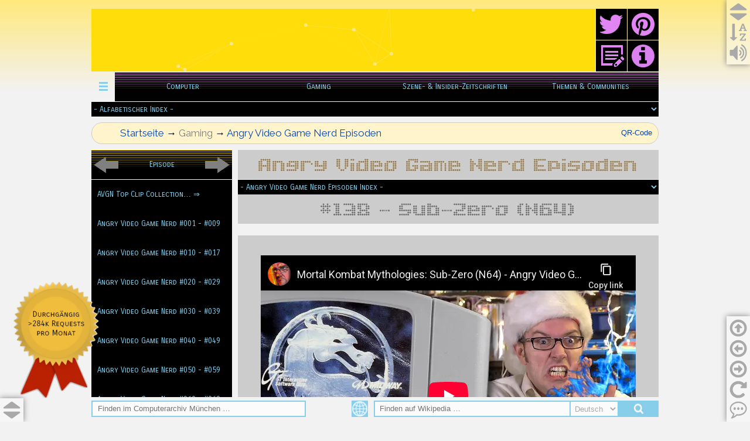

--- FILE ---
content_type: text/html
request_url: https://computerarchiv-muenchen.de/AVGN/AVGN_138.html
body_size: 24335
content:
<!doctype html>
<html lang="de">
<head>
<meta charset="utf-8">
<title>#138 - Sub-Zero (N64)</title>
<meta name="robots" content="index, follow">
<meta name="revisit-after" content="7 days">
<link href="favicon.ico" rel="shortcut icon" type="image/x-icon">
<style>div#container{width:968px;position:relative;margin:0 auto 0 auto;text-align:left;}body{background-color:#F2F2F2;background-image:url(http://static.computerarchiv-muenchen.de/Artwork/bg_Site.png);background-attachment:scroll;background-position:left top;background-repeat:repeat-x;color:#000000;font-family:Arial;font-weight:normal;font-size:13px;line-height:1.1875;margin:0;text-align:center;}</style>
<link href="cupertino/jquery-ui.min.css" rel="stylesheet">
<link href="https://fonts.googleapis.com/css?family=Raleway" rel="stylesheet">
<link href="https://fonts.googleapis.com/css?family=Carrois+Gothic+SC" rel="stylesheet">
<style>@-webkit-keyframes slide-down-in{0%{-webkit-transform:translate(0px,-100%) rotate(1deg);opacity:0;-webkit-transform-origin:0 0;}100%{opacity:1;-webkit-transform:translate(0px,0px) rotate(0deg);-webkit-transform-origin:0 0;}}@-moz-keyframes slide-down-in{0%{-moz-transform:translate(0px,-100%) rotate(1deg);opacity:0;-moz-transform-origin:0 0;}100%{opacity:1;-moz-transform:translate(0px,0px) rotate(0deg);-moz-transform-origin:0 0;}}@-o-keyframes slide-down-in{0%{-o-transform:translate(0px,-100%) rotate(1deg);opacity:0;-o-transform-origin:0 0;}100%{opacity:1;-o-transform:translate(0px,0px) rotate(0deg);-o-transform-origin:0 0;}}@-ms-keyframes slide-down-in{0%{-ms-transform:translate(0px,-100%) rotate(1deg);opacity:0;-ms-transform-origin:0 0;}100%{opacity:1;-ms-transform:translate(0px,0px) rotate(0deg);-ms-transform-origin:0 0;}}@keyframes slide-down-in{0%{transform:translate(0px,-100%) rotate(1deg);opacity:0;transform-origin:0 0;}100%{opacity:1;transform:translate(0px,0px) rotate(0deg);transform-origin:0 0;}}@-webkit-keyframes animate-fade-in{0%{opacity:0;}100%{opacity:1;}}@-moz-keyframes animate-fade-in{0%{opacity:0;}100%{opacity:1;}}@-o-keyframes animate-fade-in{0%{opacity:0;}100%{opacity:1;}}@-ms-keyframes animate-fade-in{0%{opacity:0;}100%{opacity:1;}}@keyframes animate-fade-in{0%{opacity:0;}100%{opacity:1;}}@-webkit-keyframes animate-fade-in-left{0%{-webkit-transform:translate(-100px,0px) rotate(0deg);opacity:0;}100%{-webkit-transform:translate(0px,0px) rotate(0deg);opacity:1;}}@-moz-keyframes animate-fade-in-left{0%{-moz-transform:translate(-100px,0px) rotate(0deg);opacity:0;}100%{-moz-transform:translate(0px,0px) rotate(0deg);opacity:1;}}@-o-keyframes animate-fade-in-left{0%{-o-transform:translate(-100px,0px) rotate(0deg);opacity:0;}100%{-o-transform:translate(0px,0px) rotate(0deg);opacity:1;}}@-ms-keyframes animate-fade-in-left{0%{-ms-transform:translate(-100px,0px) rotate(0deg);opacity:0;}100%{-ms-transform:translate(0px,0px) rotate(0deg);opacity:1;}}@keyframes animate-fade-in-left{0%{transform:translate(-100px,0px) rotate(0deg);opacity:0;}100%{transform:translate(0px,0px) rotate(0deg);opacity:1;}}@-webkit-keyframes rainbow-background{0%{background-color:#FF3399;}23%{background-color:#FF6633;}48%{background-color:#FFF802;}80%{background-color:#04A396;}100%{background-color:#3366FF;}}@-moz-keyframes rainbow-background{0%{background-color:#FF3399;}23%{background-color:#FF6633;}48%{background-color:#FFF802;}80%{background-color:#04A396;}100%{background-color:#3366FF;}}@-o-keyframes rainbow-background{0%{background-color:#FF3399;}23%{background-color:#FF6633;}48%{background-color:#FFF802;}80%{background-color:#04A396;}100%{background-color:#3366FF;}}@-ms-keyframes rainbow-background{0%{background-color:#FF3399;}23%{background-color:#FF6633;}48%{background-color:#FFF802;}80%{background-color:#04A396;}100%{background-color:#3366FF;}}@keyframes rainbow-background{0%{background-color:#FF3399;}23%{background-color:#FF6633;}48%{background-color:#FFF802;}80%{background-color:#04A396;}100%{background-color:#3366FF;}}@-webkit-keyframes slide-up-in{0%{-webkit-transform:translate(0px,100%) rotate(1deg);opacity:0;-webkit-transform-origin:0 0;}100%{opacity:1;-webkit-transform:translate(0px,0px) rotate(0deg);-webkit-transform-origin:0 0;}}@-moz-keyframes slide-up-in{0%{-moz-transform:translate(0px,100%) rotate(1deg);opacity:0;-moz-transform-origin:0 0;}100%{opacity:1;-moz-transform:translate(0px,0px) rotate(0deg);-moz-transform-origin:0 0;}}@-o-keyframes slide-up-in{0%{-o-transform:translate(0px,100%) rotate(1deg);opacity:0;-o-transform-origin:0 0;}100%{opacity:1;-o-transform:translate(0px,0px) rotate(0deg);-o-transform-origin:0 0;}}@-ms-keyframes slide-up-in{0%{-ms-transform:translate(0px,100%) rotate(1deg);opacity:0;-ms-transform-origin:0 0;}100%{opacity:1;-ms-transform:translate(0px,0px) rotate(0deg);-ms-transform-origin:0 0;}}@keyframes slide-up-in{0%{transform:translate(0px,100%) rotate(1deg);opacity:0;transform-origin:0 0;}100%{opacity:1;transform:translate(0px,0px) rotate(0deg);transform-origin:0 0;}}@-webkit-keyframes slide-left-in{0%{-webkit-transform:translate(-100%,0px) rotate(1deg);opacity:0;-webkit-transform-origin:0 0;}100%{opacity:1;-webkit-transform:translate(0px,0px) rotate(0deg);-webkit-transform-origin:0 0;}}@-moz-keyframes slide-left-in{0%{-moz-transform:translate(-100%,0px) rotate(1deg);opacity:0;-moz-transform-origin:0 0;}100%{opacity:1;-moz-transform:translate(0px,0px) rotate(0deg);-moz-transform-origin:0 0;}}@-o-keyframes slide-left-in{0%{-o-transform:translate(-100%,0px) rotate(1deg);opacity:0;-o-transform-origin:0 0;}100%{opacity:1;-o-transform:translate(0px,0px) rotate(0deg);-o-transform-origin:0 0;}}@-ms-keyframes slide-left-in{0%{-ms-transform:translate(-100%,0px) rotate(1deg);opacity:0;-ms-transform-origin:0 0;}100%{opacity:1;-ms-transform:translate(0px,0px) rotate(0deg);-ms-transform-origin:0 0;}}@keyframes slide-left-in{0%{transform:translate(-100%,0px) rotate(1deg);opacity:0;transform-origin:0 0;}100%{opacity:1;transform:translate(0px,0px) rotate(0deg);transform-origin:0 0;}}@-webkit-keyframes slide-right-in{0%{-webkit-transform:translate(100%,0px) rotate(1deg);opacity:0;-webkit-transform-origin:0 0;}100%{opacity:1;-webkit-transform:translate(0px,0px) rotate(0deg);-webkit-transform-origin:0 0;}}@-moz-keyframes slide-right-in{0%{-moz-transform:translate(100%,0px) rotate(1deg);opacity:0;-moz-transform-origin:0 0;}100%{opacity:1;-moz-transform:translate(0px,0px) rotate(0deg);-moz-transform-origin:0 0;}}@-o-keyframes slide-right-in{0%{-o-transform:translate(100%,0px) rotate(1deg);opacity:0;-o-transform-origin:0 0;}100%{opacity:1;-o-transform:translate(0px,0px) rotate(0deg);-o-transform-origin:0 0;}}@-ms-keyframes slide-right-in{0%{-ms-transform:translate(100%,0px) rotate(1deg);opacity:0;-ms-transform-origin:0 0;}100%{opacity:1;-ms-transform:translate(0px,0px) rotate(0deg);-ms-transform-origin:0 0;}}@keyframes slide-right-in{0%{transform:translate(100%,0px) rotate(1deg);opacity:0;transform-origin:0 0;}100%{opacity:1;transform:translate(0px,0px) rotate(0deg);transform-origin:0 0;}}@-webkit-keyframes _transform-3d-flip{0%{-webkit-transform:perspective(400px) rotateX(0deg);}25%{-webkit-transform:perspective(400px) rotateX(180deg);}50%{-webkit-transform:perspective(400px) rotate(180deg);}75%{-webkit-transform:perspective(400px) rotateX(0deg) rotateY(180deg);}100%{-webkit-transform:perspective(400px) rotateX(0deg) rotateY(0deg);}}@-moz-keyframes _transform-3d-flip{0%{-moz-transform:perspective(400px) rotateX(0deg);}25%{-moz-transform:perspective(400px) rotateX(180deg);}50%{-moz-transform:perspective(400px) rotate(180deg);}75%{-moz-transform:perspective(400px) rotateX(0deg) rotateY(180deg);}100%{-moz-transform:perspective(400px) rotateX(0deg) rotateY(0deg);}}@-o-keyframes _transform-3d-flip{0%{-o-transform:perspective(400px) rotateX(0deg);}25%{-o-transform:perspective(400px) rotateX(180deg);}50%{-o-transform:perspective(400px) rotate(180deg);}75%{-o-transform:perspective(400px) rotateX(0deg) rotateY(180deg);}100%{-o-transform:perspective(400px) rotateX(0deg) rotateY(0deg);}}@-ms-keyframes _transform-3d-flip{0%{-ms-transform:perspective(400px) rotateX(0deg);}25%{-ms-transform:perspective(400px) rotateX(180deg);}50%{-ms-transform:perspective(400px) rotate(180deg);}75%{-ms-transform:perspective(400px) rotateX(0deg) rotateY(180deg);}100%{-ms-transform:perspective(400px) rotateX(0deg) rotateY(0deg);}}@keyframes _transform-3d-flip{0%{transform:perspective(400px) rotateX(0deg);}25%{transform:perspective(400px) rotateX(180deg);}50%{transform:perspective(400px) rotate(180deg);}75%{transform:perspective(400px) rotateX(0deg) rotateY(180deg);}100%{transform:perspective(400px) rotateX(0deg) rotateY(0deg);}}a{color:#0000FF;text-decoration:underline;}a:visited{color:#800080;}a:active{color:#FF0000;}a:hover{color:#0000FF;text-decoration:underline;}input:focus,textarea:focus,select:focus{outline:none;}a.Footer{color:#808080;text-decoration:none;-webkit-transition:all 250ms ease-in;-moz-transition:all 250ms ease-in;transition:all 250ms ease-in;}a.Footer:visited{color:#808080;text-decoration:none;}a.Footer:active{color:#808080;text-decoration:none;}a.Footer:hover{color:#FFE97F;background:#0645AD;text-decoration:none;}a.Text{color:#0645AD;text-decoration:none;-webkit-transition:all 250ms ease-in;-moz-transition:all 250ms ease-in;transition:all 250ms ease-in;}a.Text:visited{color:#0645AD;text-decoration:none;}a.Text:active{color:#0645AD;text-decoration:none;}a.Text:hover{color:#FFE97F;background:#0645AD;text-decoration:none;}h1,.h1{text-decoration:none;color:#000000;background-color:transparent;display:none;}.LayerControls{text-decoration:none;background-color:#FFFFFF;background-color:rgba(255,255,255,0.35);box-shadow:0px 0px 10px #808080;}.LayerDefault{text-decoration:none;background-color:#FBFBFB;box-shadow:0px 0px 10px #808080;}.LayerMedia{text-decoration:none;background-color:#CCCCCC;}.LayerPath{text-decoration:none;background-color:#FFF4CC;border:1px solid #CCCCCC;border-radius:20px;-webkit-animation-name:slide-up-in;-moz-animation-name:slide-up-in;animation-name:slide-up-in;-webkit-animation-duration:500ms;-moz-animation-duration:500ms;animation-duration:500ms;-webkit-animation-delay:0ms;-moz-animation-delay:0ms;animation-delay:0ms;-webkit-animation-timing-function:linear;-moz-animation-timing-function:linear;animation-timing-function:linear;-webkit-animation-iteration-count:1;-moz-animation-iteration-count:1;animation-iteration-count:1;-webkit-animation-direction:normal;-moz-animation-direction:normal;animation-direction:normal;-webkit-animation-fill-mode:none;-moz-animation-fill-mode:none;animation-fill-mode:none;}.TextFooterDefault{font-family:Raleway;font-weight:normal;font-size:16px;font-style:normal;text-decoration:none;color:#808080;background-color:transparent;}.TextFooterMission{font-family:Raleway;font-weight:normal;font-size:16px;font-style:normal;text-decoration:none;color:#87CEEB;background-color:transparent;}.TextPath{font-family:Raleway;font-weight:normal;font-size:17px;font-style:normal;text-decoration:none;color:#808080;background-color:transparent;}.TextFooterLink{font-family:Raleway;font-weight:normal;font-size:17px;font-style:normal;text-decoration:none;color:#808080;background-color:transparent;}#lyrPaddingFooter{background-color:#000000;background-image:none;}#tblFooter{border:0px solid #000000;background-color:#000000;background-image:none;border-collapse:separate;border-spacing:0px;margin:0;}#tblFooter td{padding:10px 10px 10px 10px;}#tblFooter .cell0{background-color:transparent;background-image:none;text-align:center;vertical-align:middle;height:20px;}#tblFooter .cell1{background-color:transparent;background-image:none;text-align:center;vertical-align:middle;width:302px;height:122px;}#tblFooter .cell2{background-color:transparent;background-image:none;text-align:center;vertical-align:middle;width:304px;height:122px;}#tblFooter .cell3{background-color:transparent;background-image:none;text-align:center;vertical-align:middle;height:122px;font-size:0;}#tblFooter .cell4{background-color:transparent;background-image:none;text-align:center;vertical-align:middle;height:39px;}#wb_imgMap{margin:0;vertical-align:top;}#imgMap{border:1px solid #808080;box-sizing:border-box;padding:0;display:inline-block;width:240px;height:120px;vertical-align:top;}#wb_txtPageTitle{background-color:transparent;background-image:none;border:0px solid #000000;padding:0;margin:0;text-align:left;}#wb_txtPageTitle div{text-align:left;}#imgFooter{border:0px solid #000000;padding:0;left:0;top:0;width:100%;height:100%;}#Video{left:0;top:0;width:100%;height:100%;border-width:0;}#bnrEdition{margin:0;-webkit-animation:slide-down-in 500ms linear 0ms 1 normal both;-moz-animation:slide-down-in 500ms linear 0ms 1 normal both;animation:slide-down-in 500ms linear 0ms 1 normal both;}#IndexAVGN_select{border:0px solid transparent;background-color:#000000;background-image:none;color:#87CEEB;font-family:"Carrois Gothic SC";font-weight:normal;font-size:13px;}#IndexAVGN_select{float:left;height:100%;width:100%;}#IndexAVGN{height:100%;margin:0;}#lyrEditions{background-color:transparent;background-image:none;-webkit-animation:animate-fade-in 500ms linear 1000ms 1 normal both;-moz-animation:animate-fade-in 500ms linear 1000ms 1 normal both;animation:animate-fade-in 500ms linear 1000ms 1 normal both;}#wb_Editions{border:0px solid #C0C0C0;background-color:transparent;margin:0;text-align:left;}#wb_Editions ul{list-style-type:none;margin:0;padding:0;position:relative;display:inline-block;width:240px;}#wb_Editions li{float:left;margin:0;padding:0px 0px 0px 0px;width:240px;}#wb_Editions a{display:block;color:#87CEEB;border:0px none #000000;background-color:#000000;background-image:none;font-family:"Carrois Gothic SC";font-weight:normal;font-size:13px;font-style:normal;text-decoration:none;width:220px;height:50px;padding:0px 10px 0px 10px;vertical-align:middle;line-height:50px;text-align:left;}#wb_Editions li:hover a,#wb_Editions a:hover{color:#BB1ABB;background-color:#FFF4CC;background-image:none;border:0px none #000000;}#wb_Editions .firstmain a{margin-top:0px;}#wb_Editions li.lastmain{padding-bottom:0px;}#wb_Editions li:hover,#wb_Editions li a:hover{position:relative;}#wb_Editions a.withsubmenu{padding:0 10px 0 10px;width:220px;background-image:none;}#wb_Editions li:hover a.withsubmenu,#wb_Editions a.withsubmenu:hover{background-image:none;}#wb_Editions ul ul{position:absolute;left:0;top:0;visibility:hidden;width:242px;height:auto;border:none;background-color:#CCCCCC;box-shadow:0px 0px 10px #191970;}#wb_Editions ul :hover ul{left:240px;top:-1px;padding-top:0px;visibility:visible;}#wb_Editions .firstmain:hover ul{top:-1px;padding-top:0px;}#wb_Editions li li{width:240px;padding:0 1px 0px 1px;border:0px #000000 solid;border-width:0 0px;}#wb_Editions li li.firstitem{border-top:0px #000000 solid;}#wb_Editions li li.lastitem{border-bottom:0px #000000 solid;}#wb_Editions li li.lastitem{padding-bottom:1px;}#wb_Editions ul ul a,#wb_Editions ul :hover ul a{float:none;margin:0;width:220px;height:auto;white-space:normal;padding:19px 10px 18px 10px;background-color:#FFF4CC;background-image:url(http://static.computerarchiv-muenchen.de/Artwork/bg_Menu-Sub.png);background-repeat:repeat-x;background-position:center center;border:0px solid #000000;color:#191970;font-family:"Carrois Gothic SC";font-weight:normal;font-size:13px;font-style:normal;line-height:13px;text-align:left;text-decoration:none;}#wb_Editions ul :hover ul .firstitem a{margin-top:1px;}#wb_Editions ul ul :hover a,#wb_Editions ul ul a:hover,#wb_Editions ul ul :hover ul :hover a,#wb_Editions ul ul :hover ul a:hover{background-color:#FFE97F;background-image:none;border:0px solid #000000;color:#BB1ABB;}#wb_Editions br{clear:both;font-size:1px;height:0;line-height:0;}#Next a{display:block;position:relative;height:100%;width:100%;}#Next a img{position:absolute;z-index:1;border-width:0;}#Next span{display:block;height:100%;width:100%;position:absolute;z-index:2;}#Next a .hover{visibility:hidden;}#Next a:hover .hover{visibility:visible;}#Next a:hover span{visibility:hidden;}#Next img{border-width:0;position:absolute;left:0;top:0;width:100%;height:100%;}#wb_Edition{border:0px solid #C0C0C0;background-color:transparent;margin:0;text-align:left;}#wb_Edition ul{list-style-type:none;margin:0;padding:0;position:relative;display:inline-block;}#wb_Edition li{float:left;margin:0;padding:0px 0px 0px 0px;width:140px;}#wb_Edition a{display:block;float:left;color:#87CEEB;border:0px none #000000;background-color:#000000;background-image:url(http://static.computerarchiv-muenchen.de/Artwork/bg_Choice.png);background-repeat:repeat-x;background-position:center center;font-family:"Carrois Gothic SC";font-weight:normal;font-size:13px;font-style:normal;text-decoration:none;width:120px;height:50px;padding:0px 10px 0px 10px;vertical-align:middle;line-height:50px;text-align:center;}#wb_Edition li:hover a,#wb_Edition a:hover{color:#BB1ABB;background-color:#FFE97F;background-image:none;border:0px none #000000;}#wb_Edition li.firstmain{padding-left:0px;}#wb_Edition li.lastmain{padding-right:0px;}#wb_Edition br{clear:both;font-size:1px;height:0;line-height:0;}#Prev a{display:block;position:relative;height:100%;width:100%;}#Prev a img{position:absolute;z-index:1;border-width:0;}#Prev span{display:block;height:100%;width:100%;position:absolute;z-index:2;}#Prev a .hover{visibility:hidden;}#Prev a:hover .hover{visibility:visible;}#Prev a:hover span{visibility:hidden;}#Prev img{border-width:0;position:absolute;left:0;top:0;width:100%;height:100%;}#wb_txtPath div{text-align:left;}#wb_txtQR{background-color:transparent;background-image:none;border:0px solid #000000;padding:0;margin:0;text-align:right;}#wb_txtQR div{text-align:right;}#lyrHome{background-color:transparent;background-image:none;}#imgHomeA{border:0px solid #000000;padding:0;left:0;top:0;width:100%;height:100%;}#imgHomeB{border:0px solid #000000;padding:0;-webkit-animation:_transform-3d-flip 4000ms linear 0ms infinite normal both;-moz-animation:_transform-3d-flip 4000ms linear 0ms infinite normal both;animation:_transform-3d-flip 4000ms linear 0ms infinite normal both;-webkit-animation-play-state:paused;-moz-animation-play-state:paused;animation-play-state:paused;left:0;top:0;width:100%;height:100%;}#imgSiteSearch{border:0px solid #000000;padding:0;left:0;top:0;width:100%;height:100%;}#txtSiteSearch{border:2px solid #87CEEB;background-color:#FBFBFB;background-image:none;color:#000000;font-family:Arial;font-weight:normal;font-size:13px;line-height:24px;padding:0px 5px 0px 5px;margin:0;text-align:left;}#lyrSitesearch{background-color:#F2F2F2;background-image:none;}#wb_WkSearch{background-color:transparent;background-image:none;border:0px solid transparent;}#imgWkSearch{border:0px solid #000000;padding:0;margin:0;left:0;top:0;width:100%;height:100%;}#cbxWkLanguage{border:2px solid #87CEEB;background-color:#FBFBFB;background-image:none;color:#A9A9A9;font-family:Arial;font-weight:normal;font-size:13px;padding:4px 4px 4px 4px;margin:0;box-sizing:border-box;}#ebxWkSearch{border:2px solid #87CEEB;background-color:#FBFBFB;background-image:none;color:#000000;font-family:Arial;font-weight:normal;font-size:13px;line-height:16px;padding:4px 4px 4px 4px;margin:0;text-align:left;}#roiRetrosearch a{display:block;position:relative;height:100%;width:100%;}#roiRetrosearch a img{position:absolute;z-index:1;border-width:0;}#roiRetrosearch span{display:block;height:100%;width:100%;position:absolute;z-index:2;}#roiRetrosearch a .hover{visibility:hidden;}#roiRetrosearch a:hover .hover{visibility:visible;}#roiRetrosearch a:hover span{visibility:hidden;}#roiRetrosearch img{border-width:0;position:absolute;left:0;top:0;width:100%;height:100%;}#wb_btnToggleSitesearch a img{position:absolute;left:0;}#wb_btnToggleSitesearch span{position:absolute;left:0;}#wb_btnToggleSitesearch a .hover{visibility:hidden;}#wb_btnToggleSitesearch a:hover .hover{visibility:visible;}#wb_btnToggleSitesearch a:hover span{visibility:hidden;}#btnToggleSitesearch{border-width:0;vertical-align:top;}.ttpRetrosearch{background-image:none;background-color:#FBFBFB;border:0px #CCCCCC solid  !important;border-radius:0px;padding:10px 10px 10px 10px;box-shadow:0px 0px 10px #0645AD;text-align:center;}.ttpToggleSitesearch{background-image:none;background-color:#FBFBFB;border:0px #CCCCCC solid  !important;border-radius:0px;padding:10px 10px 10px 10px;box-shadow:0px 0px 10px #0645AD;text-align:center;}#extParticles-particles{position:absolute;left:0;top:0;width:100%;height:100%;}#IndexNavigationA_select{border:0px solid transparent;background-color:#000000;background-image:none;color:#87CEEB;font-family:"Carrois Gothic SC";font-weight:normal;font-size:13px;}#IndexNavigationA_select{float:left;height:100%;width:100%;}#IndexNavigationA{height:100%;margin:0;}#lyrTopCenter{background-color:transparent;background-image:none;-webkit-animation:animate-fade-in 1000ms linear 0ms 1 normal both;-moz-animation:animate-fade-in 1000ms linear 0ms 1 normal both;animation:animate-fade-in 1000ms linear 0ms 1 normal both;}#wb_MainNavigationA{border:0px solid #000000;background-color:transparent;margin:0;text-align:left;}#wb_MainNavigationA ul{list-style-type:none;margin:0;padding:0;position:relative;display:inline-block;}#wb_MainNavigationA li{float:left;margin:0;padding:0px 0px 0px 0px;width:232px;}#wb_MainNavigationA a{display:block;float:left;color:#87CEEB;border:0px none #404040;background-color:#000000;background-image:url(http://static.computerarchiv-muenchen.de/Artwork/bg_MainNavigation.png);background-repeat:repeat-x;background-position:center center;font-family:"Carrois Gothic SC";font-weight:normal;font-size:13px;font-style:normal;text-decoration:none;width:212px;height:50px;padding:0px 10px 0px 10px;vertical-align:middle;line-height:50px;text-align:center;}#wb_MainNavigationA li:hover a,#wb_MainNavigationA a:hover{color:#191970;background-color:#FFF4CC;background-image:none;border:0px none #FFE97F;}#wb_MainNavigationA li.firstmain{padding-left:0px;}#wb_MainNavigationA li.lastmain{padding-right:0px;}#wb_MainNavigationA li:hover,#wb_MainNavigationA li a:hover{position:relative;}#wb_MainNavigationA a.withsubmenu{padding:0 10px 0 10px;width:212px;background-image:url(http://static.computerarchiv-muenchen.de/Artwork/bg_MainNavigation.png);background-repeat:repeat-x;background-position:center center;}#wb_MainNavigationA li:hover a.withsubmenu,#wb_MainNavigationA a.withsubmenu:hover{background-image:none;}#wb_MainNavigationA ul ul{position:absolute;left:0;top:0;visibility:hidden;width:244px;height:auto;border:none;background-color:#CCCCCC;box-shadow:0px 0px 10px #EE82EE;}#wb_MainNavigationA ul :hover ul{left:-1px;top:50px;padding-top:0px;visibility:visible;}#wb_MainNavigationA .firstmain:hover ul{left:-1px;}#wb_MainNavigationA li li{width:242px;padding:0 1px 0px 1px;border:0px #303030 solid;border-width:0 0px;}#wb_MainNavigationA li li.firstitem{border-top:0px #303030 solid;}#wb_MainNavigationA li li.lastitem{border-bottom:0px #303030 solid;}#wb_MainNavigationA li li.lastitem{padding-bottom:1px;}#wb_MainNavigationA ul ul a,#wb_MainNavigationA ul :hover ul a,#wb_MainNavigationA ul :hover ul :hover ul a,#wb_MainNavigationA ul :hover ul :hover ul :hover ul a,#wb_MainNavigationA ul :hover ul :hover ul :hover ul :hover ul a,#wb_MainNavigationA ul :hover ul :hover ul :hover ul :hover ul :hover ul a,#wb_MainNavigationA ul :hover ul :hover ul :hover ul :hover ul :hover ul :hover ul a{float:none;margin:0;width:222px;height:auto;white-space:normal;padding:19px 10px 18px 10px;background-color:#FFF4CC;background-image:url(http://static.computerarchiv-muenchen.de/Artwork/bg_Menu-Sub.png);background-repeat:repeat;background-position:center center;border:0px none #000000;color:#191970;font-family:"Carrois Gothic SC";font-weight:normal;font-size:13px;font-style:normal;line-height:13px;text-align:center;text-decoration:none;}#wb_MainNavigationA ul :hover ul .firstitem a,#wb_MainNavigationA ul :hover ul :hover ul .firstitem a,#wb_MainNavigationA ul :hover ul :hover ul :hover ul .firstitem a,#wb_MainNavigationA ul :hover ul :hover ul :hover ul :hover ul .firstitem a,#wb_MainNavigationA ul :hover ul :hover ul :hover ul :hover ul :hover ul .firstitem a,#wb_MainNavigationA ul :hover ul :hover ul :hover ul :hover ul :hover ul :hover ul .firstitem a{margin-top:1px;}#wb_MainNavigationA ul ul :hover a,#wb_MainNavigationA ul ul a:hover,#wb_MainNavigationA ul ul :hover ul :hover a,#wb_MainNavigationA ul ul :hover ul a:hover,#wb_MainNavigationA ul ul :hover ul :hover ul :hover a,#wb_MainNavigationA ul ul :hover ul :hover ul a:hover,#wb_MainNavigationA ul ul :hover ul :hover ul :hover ul :hover a,#wb_MainNavigationA ul ul :hover ul :hover ul :hover ul a:hover,#wb_MainNavigationA ul ul :hover ul :hover ul :hover ul :hover ul :hover a,#wb_MainNavigationA ul ul :hover ul :hover ul :hover ul :hover ul a:hover,#wb_MainNavigationA ul ul :hover ul :hover ul :hover ul :hover ul :hover ul :hover a,#wb_MainNavigationA ul ul :hover ul :hover ul :hover ul :hover ul :hover ul a:hover,#wb_MainNavigationA ul ul :hover ul :hover ul :hover ul :hover ul :hover ul :hover ul :hover a,#wb_MainNavigationA ul ul :hover ul :hover ul :hover ul :hover ul :hover ul :hover ul a:hover{background-color:#FFE97F;background-image:none;border:0px none #000000;color:#BB1ABB;}#wb_MainNavigationA ul ul a.withsubmenu,#wb_MainNavigationA ul :hover ul a.withsubmenu,#wb_MainNavigationA ul :hover ul :hover ul a.withsubmenu,#wb_MainNavigationA ul :hover ul :hover ul :hover ul a.withsubmenu,#wb_MainNavigationA ul :hover ul :hover ul :hover ul :hover ul a.withsubmenu,#wb_MainNavigationA ul :hover ul :hover ul :hover ul :hover ul :hover ul a.withsubmenu,#wb_MainNavigationA ul :hover ul :hover ul :hover ul :hover ul :hover ul :hover ul a.withsubmenu{width:222px;padding:19px 10px 18px 10px;background-image:url(http://static.computerarchiv-muenchen.de/Artwork/bg_Menu-Sub.png);background-repeat:repeat;background-position:center center;}#wb_MainNavigationA ul ul :hover a.withsubmenu,#wb_MainNavigationA ul ul a.withsubmenu:hover,#wb_MainNavigationA ul ul :hover ul :hover a.withsubmenu,#wb_MainNavigationA ul ul a.withsubmenu:hover a.withsubmenu:hover,#wb_MainNavigationA ul ul :hover ul :hover ul :hover a.withsubmenu,#wb_MainNavigationA ul ul a.withsubmenu:hover a.withsubmenu:hover a.withsubmenu:hover,#wb_MainNavigationA ul ul :hover ul :hover ul :hover ul :hover a.withsubmenu,#wb_MainNavigationA ul ul a.withsubmenu:hover a.withsubmenu:hover a.withsubmenu:hover a.withsubmenu:hover,#wb_MainNavigationA ul ul :hover ul :hover ul :hover ul :hover ul :hover a.withsubmenu,#wb_MainNavigationA ul ul a.withsubmenu:hover a.withsubmenu:hover a.withsubmenu:hover a.withsubmenu:hover a.withsubmenu:hover,#wb_MainNavigationA ul ul :hover ul :hover ul :hover ul :hover ul :hover ul :hover a.withsubmenu,#wb_MainNavigationA ul ul a.withsubmenu:hover a.withsubmenu:hover a.withsubmenu:hover a.withsubmenu:hover a.withsubmenu:hover a.withsubmenu:hover{background-image:none;}#wb_MainNavigationA ul :hover ul ul,#wb_MainNavigationA ul :hover ul :hover ul ul,#wb_MainNavigationA ul :hover ul :hover ul :hover ul ul,#wb_MainNavigationA ul :hover ul :hover ul :hover ul :hover ul ul,#wb_MainNavigationA ul :hover ul :hover ul :hover ul :hover ul :hover ul ul,#wb_MainNavigationA ul :hover ul :hover ul :hover ul :hover ul :hover ul :hover ul ul{position:absolute;left:0;top:0;visibility:hidden;}#wb_MainNavigationA ul :hover ul :hover ul,#wb_MainNavigationA ul :hover ul :hover ul :hover ul,#wb_MainNavigationA ul :hover ul :hover ul :hover ul :hover ul,#wb_MainNavigationA ul :hover ul :hover ul :hover ul :hover ul :hover ul,#wb_MainNavigationA ul :hover ul :hover ul :hover ul :hover ul :hover ul :hover ul,#wb_MainNavigationA ul :hover ul :hover ul :hover ul :hover ul :hover ul :hover ul :hover ul{left:242px;top:0px;visibility:visible;}#wb_MainNavigationA ul :hover ul .firstitem:hover ul,#wb_MainNavigationA ul :hover ul :hover ul .firstitem:hover ul,#wb_MainNavigationA ul :hover ul :hover ul :hover ul .firstitem:hover ul,#wb_MainNavigationA ul :hover ul :hover ul :hover ul :hover ul .firstitem:hover ul,#wb_MainNavigationA ul :hover ul :hover ul :hover ul :hover ul :hover ul .firstitem:hover ul,#wb_MainNavigationA ul :hover ul :hover ul :hover ul :hover ul :hover ul :hover ul .firstitem:hover ul{top:0px;}#wb_MainNavigationA br{clear:both;font-size:1px;height:0;line-height:0;}#wb_pnlIndexNavigation a,#pnlIndexNavigation_markup li a{display:block;text-align:left;vertical-align:middle;}#pnlIndexNavigation_markup{display:none;margin:0;padding:0;}#pnlIndexNavigation_panel #pnlIndexNavigation_markup{display:block;}#pnlIndexNavigation_markup ul{list-style:none;list-style-type:none;margin:0;padding:0;}#pnlIndexNavigation_markup li a,#pnlIndexNavigation_markup li a:hover{padding:10px 10px 10px 10px;border-width:0;border-bottom-width:0px;border-radius:0;box-shadow:none;}#pnlIndexNavigation_markup .divider{height:1px;margin:9px 0;overflow:hidden;background-color:#000000;}#pnlIndexNavigation_panel{display:none;position:absolute;position:fixed;top:0;height:100%;width:600px;z-index:9999;}#pnlIndexNavigation_overlay{display:none;position:fixed;left:0;top:0;width:100%;height:100%;background-color:#000000;opacity:0.5;z-index:9998;}#pnlIndexNavigation_markup li a{color:#87CEEB;border:0px solid transparent;background-color:#000000;font-family:"Carrois Gothic SC";font-weight:normal;font-size:13px;font-style:normal;text-decoration:none;-webkit-transition:all 0.3s ease-in-out;transition:all 0.3s ease-in-out;}#wb_pnlIndexNavigation a{color:#A9A9A9;border:0px solid #000000;background-color:#FFFFFF;background-color:rgba(255,255,255,0.00);font-family:"Carrois Gothic SC";font-weight:normal;font-size:13px;font-style:normal;text-decoration:none;-webkit-transition:all 0.3s ease-in-out;transition:all 0.3s ease-in-out;}#pnlIndexNavigation_markup li a:hover{color:#191970;background-color:#FFF4CC;border:0px solid transparent;}#wb_pnlIndexNavigation a:hover{color:#0645AD;background-color:#FFFFFF;background-color:rgba(255,255,255,0.00);border:0px solid #000000;}#pnlIndexNavigation_panel{background-color:#000000;overflow-y:auto;}#pnlIndexNavigation{line-height:25px;width:25px;height:25px;position:absolute;z-index:999;}#lyrMainNavigationB{background-color:transparent;background-image:none;box-shadow:0px 0px 10px #EE82EE;}#wb_btnToggleNavigation a img{position:absolute;left:0;}#wb_btnToggleNavigation span{position:absolute;left:0;}#wb_btnToggleNavigation a .hover{visibility:hidden;}#wb_btnToggleNavigation a:hover .hover{visibility:visible;}#wb_btnToggleNavigation a:hover span{visibility:hidden;}#btnToggleNavigation{border-width:0;vertical-align:top;}#wb_btnOpenPlayer a img{position:absolute;left:0;}#wb_btnOpenPlayer span{position:absolute;left:0;}#wb_btnOpenPlayer a .hover{visibility:hidden;}#wb_btnOpenPlayer a:hover .hover{visibility:visible;}#wb_btnOpenPlayer a:hover span{visibility:hidden;}#btnOpenPlayer{border-width:0;vertical-align:top;}#wb_btnToTop a img{position:absolute;left:0;}#wb_btnToTop span{position:absolute;left:0;}#wb_btnToTop a .hover{visibility:hidden;}#wb_btnToTop a:hover .hover{visibility:visible;}#wb_btnToTop a:hover span{visibility:hidden;}#btnToTop{border-width:0;vertical-align:top;}#wb_btnBack a img{position:absolute;left:0;}#wb_btnBack span{position:absolute;left:0;}#wb_btnBack a .hover{visibility:hidden;}#wb_btnBack a:hover .hover{visibility:visible;}#wb_btnBack a:hover span{visibility:hidden;}#btnBack{border-width:0;vertical-align:top;}#wb_bntForward a img{position:absolute;left:0;}#wb_bntForward span{position:absolute;left:0;}#wb_bntForward a .hover{visibility:hidden;}#wb_bntForward a:hover .hover{visibility:visible;}#wb_bntForward a:hover span{visibility:hidden;}#bntForward{border-width:0;vertical-align:top;}.ttpFeedback{background-image:none;background-color:#FBFBFB;border:0px #CCCCCC solid  !important;border-radius:0px;padding:10px 10px 10px 10px;box-shadow:0px 0px 10px #0645AD;text-align:center;}.ttpReload{background-image:none;background-color:#FBFBFB;border:0px #CCCCCC solid  !important;border-radius:0px;padding:10px 10px 10px 10px;box-shadow:0px 0px 10px #0645AD;text-align:center;}.ttpForward{background-image:none;background-color:#FBFBFB;border:0px #CCCCCC solid  !important;border-radius:0px;padding:10px 10px 10px 10px;box-shadow:0px 0px 10px #0645AD;text-align:center;}.ttpBack{background-image:none;background-color:#FBFBFB;border:0px #CCCCCC solid  !important;border-radius:0px;padding:10px 10px 10px 10px;box-shadow:0px 0px 10px #0645AD;text-align:center;}.ttpToTop{background-image:none;background-color:#FBFBFB;border:0px #CCCCCC solid  !important;border-radius:0px;padding:10px 10px 10px 10px;box-shadow:0px 0px 10px #0645AD;text-align:center;}.ttpOpenPlayer{background-image:none;background-color:#FBFBFB;border:0px #CCCCCC solid  !important;border-radius:0px;padding:10px 10px 10px 10px;box-shadow:0px 0px 10px #0645AD;text-align:center;}#lyrHeader{background-color:#87CEEB;background-image:none;-webkit-animation:rainbow-background 3000ms ease-in-out 0ms infinite alternate-reverse both;-moz-animation:rainbow-background 3000ms ease-in-out 0ms infinite alternate-reverse both;animation:rainbow-background 3000ms ease-in-out 0ms infinite alternate-reverse both;}#IndexNavigationB_select{border:0px solid transparent;background-color:#000000;background-image:none;color:#87CEEB;font-family:"Carrois Gothic SC";font-weight:normal;font-size:13px;}#IndexNavigationB_select{float:left;height:100%;width:100%;}#IndexNavigationB{height:100%;margin:0;}#wb_MainNavigationB{border:0px solid #000000;background-color:transparent;margin:0;text-align:left;}#wb_MainNavigationB ul{list-style-type:none;margin:0;padding:0;}#wb_MainNavigationB li{float:left;margin:0;padding:0px 0px 0px 0px;width:25%;}#wb_MainNavigationB a{display:block;float:left;color:#87CEEB;border:0px none #404040;background-color:#000000;background-image:url(http://static.computerarchiv-muenchen.de/Artwork/bg_MainNavigation.png);background-repeat:repeat-x;background-position:center center;font-family:"Carrois Gothic SC";font-weight:normal;font-size:13px;font-style:normal;text-decoration:none;width:91.74%;height:50px;padding:0px 10px 0px 10px;vertical-align:middle;line-height:50px;text-align:center;}#wb_MainNavigationB li:hover a,#wb_MainNavigationB a:hover{color:#191970;background-color:#FFF4CC;background-image:none;border:0px none #FFE97F;}#wb_MainNavigationB li.firstmain{padding-left:0px;}#wb_MainNavigationB li.lastmain{padding-right:0px;}#wb_MainNavigationB li:hover,#wb_MainNavigationB li a:hover{position:relative;}#wb_MainNavigationB a.withsubmenu{padding:0 10px 0 10px;width:91.74%;background-image:url(http://static.computerarchiv-muenchen.de/Artwork/bg_MainNavigation.png);background-repeat:repeat-x;background-position:center center;}#wb_MainNavigationB li:hover a.withsubmenu,#wb_MainNavigationB a.withsubmenu:hover{background-image:none;}#wb_MainNavigationB ul ul{position:absolute;left:0;top:0;visibility:hidden;width:244px;height:auto;border:none;background-color:#CCCCCC;box-shadow:0px 0px 10px #EE82EE;}#wb_MainNavigationB ul :hover ul{left:-1px;top:50px;padding-top:0px;visibility:visible;}#wb_MainNavigationB .firstmain:hover ul{left:-1px;}#wb_MainNavigationB li li{width:242px;padding:0 1px 0px 1px;border:0px #303030 solid;border-width:0 0px;}#wb_MainNavigationB li li.firstitem{border-top:0px #303030 solid;}#wb_MainNavigationB li li.lastitem{border-bottom:0px #303030 solid;}#wb_MainNavigationB li li.lastitem{padding-bottom:1px;}#wb_MainNavigationB ul ul a,#wb_MainNavigationB ul :hover ul a,#wb_MainNavigationB ul :hover ul :hover ul a,#wb_MainNavigationB ul :hover ul :hover ul :hover ul a,#wb_MainNavigationB ul :hover ul :hover ul :hover ul :hover ul a,#wb_MainNavigationB ul :hover ul :hover ul :hover ul :hover ul :hover ul a,#wb_MainNavigationB ul :hover ul :hover ul :hover ul :hover ul :hover ul :hover ul a{float:none;margin:0;width:222px;height:auto;white-space:normal;padding:19px 10px 18px 10px;background-color:#FFF4CC;background-image:url(http://static.computerarchiv-muenchen.de/Artwork/bg_Menu-Sub.png);background-repeat:repeat;background-position:center center;border:0px none #000000;color:#191970;font-family:"Carrois Gothic SC";font-weight:normal;font-size:13px;font-style:normal;line-height:13px;text-align:center;text-decoration:none;}#wb_MainNavigationB ul :hover ul .firstitem a,#wb_MainNavigationB ul :hover ul :hover ul .firstitem a,#wb_MainNavigationB ul :hover ul :hover ul :hover ul .firstitem a,#wb_MainNavigationB ul :hover ul :hover ul :hover ul :hover ul .firstitem a,#wb_MainNavigationB ul :hover ul :hover ul :hover ul :hover ul :hover ul .firstitem a,#wb_MainNavigationB ul :hover ul :hover ul :hover ul :hover ul :hover ul :hover ul .firstitem a{margin-top:1px;}#wb_MainNavigationB ul ul :hover a,#wb_MainNavigationB ul ul a:hover,#wb_MainNavigationB ul ul :hover ul :hover a,#wb_MainNavigationB ul ul :hover ul a:hover,#wb_MainNavigationB ul ul :hover ul :hover ul :hover a,#wb_MainNavigationB ul ul :hover ul :hover ul a:hover,#wb_MainNavigationB ul ul :hover ul :hover ul :hover ul :hover a,#wb_MainNavigationB ul ul :hover ul :hover ul :hover ul a:hover,#wb_MainNavigationB ul ul :hover ul :hover ul :hover ul :hover ul :hover a,#wb_MainNavigationB ul ul :hover ul :hover ul :hover ul :hover ul a:hover,#wb_MainNavigationB ul ul :hover ul :hover ul :hover ul :hover ul :hover ul :hover a,#wb_MainNavigationB ul ul :hover ul :hover ul :hover ul :hover ul :hover ul a:hover,#wb_MainNavigationB ul ul :hover ul :hover ul :hover ul :hover ul :hover ul :hover ul :hover a,#wb_MainNavigationB ul ul :hover ul :hover ul :hover ul :hover ul :hover ul :hover ul a:hover{background-color:#FFE97F;background-image:none;border:0px none #000000;color:#BB1ABB;}#wb_MainNavigationB ul ul a.withsubmenu,#wb_MainNavigationB ul :hover ul a.withsubmenu,#wb_MainNavigationB ul :hover ul :hover ul a.withsubmenu,#wb_MainNavigationB ul :hover ul :hover ul :hover ul a.withsubmenu,#wb_MainNavigationB ul :hover ul :hover ul :hover ul :hover ul a.withsubmenu,#wb_MainNavigationB ul :hover ul :hover ul :hover ul :hover ul :hover ul a.withsubmenu,#wb_MainNavigationB ul :hover ul :hover ul :hover ul :hover ul :hover ul :hover ul a.withsubmenu{width:222px;padding:19px 10px 18px 10px;background-image:url(http://static.computerarchiv-muenchen.de/Artwork/bg_Menu-Sub.png);background-repeat:repeat;background-position:center center;}#wb_MainNavigationB ul ul :hover a.withsubmenu,#wb_MainNavigationB ul ul a.withsubmenu:hover,#wb_MainNavigationB ul ul :hover ul :hover a.withsubmenu,#wb_MainNavigationB ul ul a.withsubmenu:hover a.withsubmenu:hover,#wb_MainNavigationB ul ul :hover ul :hover ul :hover a.withsubmenu,#wb_MainNavigationB ul ul a.withsubmenu:hover a.withsubmenu:hover a.withsubmenu:hover,#wb_MainNavigationB ul ul :hover ul :hover ul :hover ul :hover a.withsubmenu,#wb_MainNavigationB ul ul a.withsubmenu:hover a.withsubmenu:hover a.withsubmenu:hover a.withsubmenu:hover,#wb_MainNavigationB ul ul :hover ul :hover ul :hover ul :hover ul :hover a.withsubmenu,#wb_MainNavigationB ul ul a.withsubmenu:hover a.withsubmenu:hover a.withsubmenu:hover a.withsubmenu:hover a.withsubmenu:hover,#wb_MainNavigationB ul ul :hover ul :hover ul :hover ul :hover ul :hover ul :hover a.withsubmenu,#wb_MainNavigationB ul ul a.withsubmenu:hover a.withsubmenu:hover a.withsubmenu:hover a.withsubmenu:hover a.withsubmenu:hover a.withsubmenu:hover{background-image:none;}#wb_MainNavigationB ul :hover ul ul,#wb_MainNavigationB ul :hover ul :hover ul ul,#wb_MainNavigationB ul :hover ul :hover ul :hover ul ul,#wb_MainNavigationB ul :hover ul :hover ul :hover ul :hover ul ul,#wb_MainNavigationB ul :hover ul :hover ul :hover ul :hover ul :hover ul ul,#wb_MainNavigationB ul :hover ul :hover ul :hover ul :hover ul :hover ul :hover ul ul{position:absolute;left:0;top:0;visibility:hidden;}#wb_MainNavigationB ul :hover ul :hover ul,#wb_MainNavigationB ul :hover ul :hover ul :hover ul,#wb_MainNavigationB ul :hover ul :hover ul :hover ul :hover ul,#wb_MainNavigationB ul :hover ul :hover ul :hover ul :hover ul :hover ul,#wb_MainNavigationB ul :hover ul :hover ul :hover ul :hover ul :hover ul :hover ul,#wb_MainNavigationB ul :hover ul :hover ul :hover ul :hover ul :hover ul :hover ul :hover ul{left:242px;top:0px;visibility:visible;}#wb_MainNavigationB ul :hover ul .firstitem:hover ul,#wb_MainNavigationB ul :hover ul :hover ul .firstitem:hover ul,#wb_MainNavigationB ul :hover ul :hover ul :hover ul .firstitem:hover ul,#wb_MainNavigationB ul :hover ul :hover ul :hover ul :hover ul .firstitem:hover ul,#wb_MainNavigationB ul :hover ul :hover ul :hover ul :hover ul :hover ul .firstitem:hover ul,#wb_MainNavigationB ul :hover ul :hover ul :hover ul :hover ul :hover ul :hover ul .firstitem:hover ul{top:0px;}#wb_MainNavigationB br{clear:both;font-size:1px;height:0;line-height:0;}.ttpIndexNavigation{background-image:none;background-color:#FBFBFB;border:0px #CCCCCC solid  !important;border-radius:0px;padding:10px 10px 10px 10px;box-shadow:0px 0px 10px #0645AD;text-align:center;}.ttpToggleNavigation{background-image:none;background-color:#FBFBFB;border:0px #CCCCCC solid  !important;border-radius:0px;padding:10px 10px 10px 10px;box-shadow:0px 0px 10px #0645AD;text-align:center;}#wb_btnReload a img{position:absolute;left:0;}#wb_btnReload span{position:absolute;left:0;}#wb_btnReload a .hover{visibility:hidden;}#wb_btnReload a:hover .hover{visibility:visible;}#wb_btnReload a:hover span{visibility:hidden;}#btnReload{border-width:0;vertical-align:top;}#wb_btnFeedback a img{position:absolute;left:0;}#wb_btnFeedback span{position:absolute;left:0;}#wb_btnFeedback a .hover{visibility:hidden;}#wb_btnFeedback a:hover .hover{visibility:visible;}#wb_btnFeedback a:hover span{visibility:hidden;}#btnFeedback{border-width:0;vertical-align:top;}#imgHeader{border:0px solid #000000;padding:0;left:0;top:0;width:100%;height:100%;}#lyrParticles{background-color:transparent;background-image:none;}#roiTwitter a{display:block;position:relative;height:100%;width:100%;}#roiTwitter a img{position:absolute;z-index:1;border-width:0;}#roiTwitter span{display:block;height:100%;width:100%;position:absolute;z-index:2;}#roiTwitter a .hover{visibility:hidden;}#roiTwitter a:hover .hover{visibility:visible;}#roiTwitter a:hover span{visibility:hidden;}#roiTwitter img{border-width:0;position:absolute;left:0;top:0;width:100%;height:100%;}#roiPinterest a{display:block;position:relative;height:100%;width:100%;}#roiPinterest a img{position:absolute;z-index:1;border-width:0;}#roiPinterest span{display:block;height:100%;width:100%;position:absolute;z-index:2;}#roiPinterest a .hover{visibility:hidden;}#roiPinterest a:hover .hover{visibility:visible;}#roiPinterest a:hover span{visibility:hidden;}#roiPinterest img{border-width:0;position:absolute;left:0;top:0;width:100%;height:100%;}#roiNews a{display:block;position:relative;height:100%;width:100%;}#roiNews a img{position:absolute;z-index:1;border-width:0;}#roiNews span{display:block;height:100%;width:100%;position:absolute;z-index:2;}#roiNews a .hover{visibility:hidden;}#roiNews a:hover .hover{visibility:visible;}#roiNews a:hover span{visibility:hidden;}#roiNews img{border-width:0;position:absolute;left:0;top:0;width:100%;height:100%;}#roiInfo a{display:block;position:relative;height:100%;width:100%;}#roiInfo a img{position:absolute;z-index:1;border-width:0;}#roiInfo span{display:block;height:100%;width:100%;position:absolute;z-index:2;}#roiInfo a .hover{visibility:hidden;}#roiInfo a:hover .hover{visibility:visible;}#roiInfo a:hover span{visibility:hidden;}#roiInfo img{border-width:0;position:absolute;left:0;top:0;width:100%;height:100%;}#OverlayNavigationA{background-color:rgba(255,255,255,0.00);background-image:none;border:0px solid transparent;margin:0;}#OverlayNavigationA:hover{background-color:#FFF4CC;background-image:none;border-color:#000000;}#OverlayNavigationA{display:block;width:40px;height:50px;position:absolute;}#OverlayNavigationA .line{width:15px;height:3px;background:#87CEEB;display:block;margin:3px auto;}#OverlayNavigationA:hover .line{background:#191970;}#OverlayNavigationA .line:first-child{margin-top:17px;}#OverlayNavigationA-close{background:transparent;font-size:10px;height:2.8em;outline:none;position:absolute;right:10px;text-align:left;top:10px;width:3em;}#OverlayNavigationA-close:before,#OverlayNavigationA-close:after{background:#87CEEB;content:"";display:block;height:0.6em;left:0;opacity:1;position:absolute;top:0;width:100%;}#OverlayNavigationA-close span{background:#87CEEB;height:0.6em;margin-top:-0.3em;position:absolute;top:50%;-ms-transform-origin:50% 50%;-webkit-transform-origin:50% 50%;transform-origin:50% 50%;width:100%;}#OverlayNavigationA-close span::after{background:#87CEEB;content:"";display:block;height:0.6em;position:absolute;-ms-transform-origin:50% 50%;-webkit-transform-origin:50% 50%;transform-origin:50% 50%;width:100%;}#OverlayNavigationA-close:before{margin-top:-0.3em;opacity:0;top:50%;}#OverlayNavigationA-close:after{bottom:50%;opacity:0;}#OverlayNavigationA-close span{background:#87CEEB;-ms-transform:rotate(-45deg);-webkit-transform:rotate(-45deg);transform:rotate(-45deg);}#OverlayNavigationA-close span:after{background:#87CEEB;-ms-transform:rotate(-90deg);-webkit-transform:rotate(-90deg);transform:rotate(-90deg);}#OverlayNavigationA-overlay{background-color:rgba(0,0,0,0.82);height:100%;left:0;overflow:hidden;position:fixed;top:0;width:100%;z-index:-1;}#OverlayNavigationA-overlay ul{font-family:Verdana;font-weight:normal;font-style:normal;font-size:19px;list-style:none;margin:0;padding:0;}.OverlayNavigationA{position:relative;top:50%;height:60%;-webkit-transform:translateY(-50%);transform:translateY(-50%);width:100%;max-width:440px;margin:0 auto 0 auto;}.OverlayNavigationA a{text-decoration:none;}.OverlayNavigationA ul{list-style:none;padding:0;text-align:left;}.OverlayNavigationA li{position:relative;}.OverlayNavigationA li a{display:block;position:relative;padding:8px 0px 8px 40px;color:#87CEEB;outline:none;}.OverlayNavigationA li a:hover{color:#191970;background-color:#FFF4CC;}#OverlayNavigationA-overlay{visibility:hidden;width:0;left:50%;-webkit-transform:translateX(-50%);transform:translateX(-50%);-webkit-transition:width 0.5s 0.3s, visibility 0s 0.8s;transition:width 500ms 0.3s, visibility 0s 800ms;}#OverlayNavigationA-overlay.show{visibility:visible;width:100%;-webkit-transition:width 500ms;transition:width 500ms;}#OverlayNavigationA-overlay .OverlayNavigationA{position:absolute;left:50%;-webkit-transform:translateY(-50%) translateX(-50%);transform:translateY(-50%) translateX(-50%);opacity:0;-webkit-transition:opacity 0.3s 500ms;transition:opacity 0.3s 500ms;}#OverlayNavigationA-overlay.show .OverlayNavigationA{opacity:1;-webkit-transition-delay:500ms;transition-delay:500ms;}#OverlayNavigationA-overlay.hide .OverlayNavigationA{-webkit-transition-delay:0s;transition-delay:0s;}.OverlayNavigationA li.drilldown-back > a{padding-left:30px;background:rgba(0,0,0,0.1);}.OverlayNavigationA li.drilldown-back > a:hover{background-color:#FFF4CC;}.OverlayNavigationA li.drilldown-back:after,.OverlayNavigationA li > a:not(:only-child):after{position:absolute;top:13px;display:inline-block;width:0;height:0;margin-left:9px;border-left:9px solid #87CEEB;border-top:7px solid transparent;border-bottom:7px solid transparent;border-right:0 dotted;content:" ";}.OverlayNavigationA li.drilldown-back:after{left:9px;color:#87CEEB;-webkit-transform:rotate(180deg);transform:rotate(180deg);}.$ID$ li.drilldown-back:hover:after,.$ID$ li > a:not(:only-child):hover:after{border-left-color:#191970;}.OverlayNavigationA li > a:after{color:rgba(0,0,0,0.15);right:10px;}.OverlayNavigationA .drilldown-menu{margin:0;width:100%;}.OverlayNavigationA li .drilldown-submenu{display:none;}.drilldown-menu.drilldown-subview li,.drilldown-menu.drilldown-subview li.drilldown-subviewopen > a,.drilldown-menu.drilldown-subview li.drilldown-subview > a{display:none;}.drilldown-menu.drilldown-subview li.drilldown-subview,.drilldown-menu.drilldown-subview li.drilldown-subview .drilldown-submenu,.drilldown-menu.drilldown-subview li.drilldown-subviewopen,.drilldown-menu.drilldown-subview li.drilldown-subviewopen > .drilldown-submenu,.drilldown-menu.drilldown-subview li.drilldown-subviewopen > .drilldown-submenu > li{display:block;}.OverlayNavigationA > .drilldown-submenu{left:0;margin:0;position:absolute;top:50px;width:100%;}#OverlayNavigationA-overlay .overlay-icon{margin:0;}#imgOverlayNavigationA{border:0px solid transparent;padding:0;left:0;top:0;width:100%;height:100%;}#wb_btnToggleIndex a img{position:absolute;left:0;}#wb_btnToggleIndex span{position:absolute;left:0;}#wb_btnToggleIndex a .hover{visibility:hidden;}#wb_btnToggleIndex a:hover .hover{visibility:visible;}#wb_btnToggleIndex a:hover span{visibility:hidden;}#btnToggleIndex{border-width:0;vertical-align:top;}#lyrSlideIn{background-color:transparent;background-image:url(http://static.computerarchiv-muenchen.de/Artwork/SlideIn.png);background-repeat:no-repeat;background-position:center center;background-size:contain;-webkit-animation:animate-fade-in-left 1000ms ease-out 6000ms 1 reverse both;-moz-animation:animate-fade-in-left 1000ms ease-out 6000ms 1 reverse both;animation:animate-fade-in-left 1000ms ease-out 6000ms 1 reverse both;}</style>
<script src="jquery-1.12.4.min.js" type="a2c8bc18e2c6d93c3c3c2fbe-text/javascript"></script>
<script src="jquery-ui.min.js" type="a2c8bc18e2c6d93c3c3c2fbe-text/javascript"></script>
<script src="wb.panel.min.js" type="a2c8bc18e2c6d93c3c3c2fbe-text/javascript"></script>
<script src="wb.overlay.min.js" type="a2c8bc18e2c6d93c3c3c2fbe-text/javascript"></script>
<script src="wb.drilldownmenu.min.js" type="a2c8bc18e2c6d93c3c3c2fbe-text/javascript"></script>
<script src="../searchindex.js" type="a2c8bc18e2c6d93c3c3c2fbe-text/javascript"></script>
<script src="../wb.sitesearch.min.js" type="a2c8bc18e2c6d93c3c3c2fbe-text/javascript"></script>
<script type="a2c8bc18e2c6d93c3c3c2fbe-text/javascript">
function searchPage()
{var element=document.getElementById('txtSiteSearch');if(element.value.length!=0||element.value!=" ")
{window.location.href='./../_Core/Searchresults.html?q='+encodeURIComponent(element.value);}
return false;}</script>
<script src="particles.min.js" type="a2c8bc18e2c6d93c3c3c2fbe-text/javascript"></script>

<script src="wwb14.min.js" type="a2c8bc18e2c6d93c3c3c2fbe-text/javascript"></script>
<script type="a2c8bc18e2c6d93c3c3c2fbe-text/javascript">
$(document).ready(function()
{$("#roiRetrosearch").tooltip({hide:true,show:true,content:"<span style=\"color:#0645AD;font-family:Raleway;font-size:17px;\">Retrosuche</span>",items:'#roiRetrosearch',position:{my:"center bottom-10",at:"center top",collision:"flipfit"},classes:{'ui-tooltip':'ttpRetrosearch'}});$("#wb_btnToggleSitesearch").tooltip({hide:true,show:true,content:"<span style=\"color:#0645AD;font-family:Raleway;font-size:17px;\">Suchleiste an/aus</span>",items:'#wb_btnToggleSitesearch',position:{my:"left+10 center+10",at:"right center",collision:"flipfit"},classes:{'ui-tooltip':'ttpToggleSitesearch'}});$("a[href*='#Seitenanfang']").click(function(event)
{event.preventDefault();$('html, body').stop().animate({scrollTop:$('#wb_Seitenanfang').offset().top},600,'easeOutCubic');});$('#lyrParticles').prepend('<div id="extParticles-particles"></div>');particlesJS('extParticles-particles',{"particles":{"number":{"value":70,"density":{"enable":true,"value_area":800}},"color":{"value":"F2F2F2"},"shape":{"type":"circle","stroke":{"width":0,"color":"#000000"},"polygon":{"nb_sides":3},"image":{"src":"img/github.svg","width":100,"height":100}},"opacity":{"value":0.5,"random":false,"anim":{"enable":false,"speed":1,"opacity_min":0.1,"sync":false}},"size":{"value":3,"random":false,"anim":{"enable":false,"speed":90,"size_min":0.1,"sync":false}},"line_linked":{"enable":true,"distance":150,"color":"F2F2F2","opacity":0.4,"width":1},"move":{"enable":true,"speed":2,"direction":"left","random":false,"straight":false,"out_mode":"out","bounce":false,"attract":{"enable":false,"rotateX":600,"rotateY":1200}}},"interactivity":{"detect_on":"canvas","events":{"onhover":{"enable":false,"mode":"grab"},"onclick":{"enable":false,"mode":"push"},"resize":true},"modes":{"grab":{"distance":140,"line_linked":{"opacity":1}},"bubble":{"distance":400,"size":40,"duration":2,"opacity":0.8,"speed":3},"repulse":{"distance":200,"duration":0.4},"push":{"particles_nb":4},"remove":{"particles_nb":2}}},"retina_detect":true});$("#pnlIndexNavigation").panel({animate:true,animationDuration:250,animationEasing:'linear',dismissible:true,display:'overlay',position:'right',toggle:true,overlay:true});$("#pnlIndexNavigation_markup ul li a").click(function(event)
{$.panel.hide($("#pnlIndexNavigation_panel"));});$("#wb_btnFeedback").tooltip({hide:true,show:true,content:"<span style=\"color:#0645AD;font-family:Raleway;font-size:17px;\">Feedback &amp; Kontakt</span>",items:'#wb_btnFeedback',position:{my:"left+10 center+10",at:"right center",collision:"flipfit"},classes:{'ui-tooltip':'ttpFeedback'}});$("#wb_btnReload").tooltip({hide:true,show:true,content:"<span style=\"color:#0645AD;font-family:Raleway;font-size:17px;\">Neu laden</span>",items:'#wb_btnReload',position:{my:"left+10 center",at:"right center",collision:"flipfit"},classes:{'ui-tooltip':'ttpReload'}});$("#wb_bntForward").tooltip({hide:true,show:true,content:"<span style=\"color:#0645AD;font-family:Raleway;font-size:17px;\">Chronik vor</span>",items:'#wb_bntForward',position:{my:"left+10 center",at:"right center",collision:"flipfit"},classes:{'ui-tooltip':'ttpForward'}});$("#wb_btnBack").tooltip({hide:true,show:true,content:"<span style=\"color:#0645AD;font-family:Raleway;font-size:17px;\">Chronik zurück</span>",items:'#wb_btnBack',position:{my:"left+10 center",at:"right center",collision:"flipfit"},classes:{'ui-tooltip':'ttpBack'}});$("#wb_btnToTop").tooltip({hide:true,show:true,content:"<span style=\"color:#0645AD;font-family:Raleway;font-size:17px;\">Zum Seitenanfang</span>",items:'#wb_btnToTop',position:{my:"left+10 center",at:"right center",collision:"flipfit"},classes:{'ui-tooltip':'ttpToTop'}});$("#wb_btnOpenPlayer").tooltip({hide:true,show:true,content:"<span style=\"color:#0645AD;font-family:Raleway;font-size:17px;\">Webradio</span>",items:'#wb_btnOpenPlayer',position:{my:"left+10 center",at:"right center",collision:"flipfit"},classes:{'ui-tooltip':'ttpOpenPlayer'}});$("#wb_btnToggleIndex").tooltip({hide:true,show:true,content:"<span style=\"color:#0645AD;font-family:Raleway;font-size:17px;\">Indexnavigation</span>",items:'#wb_btnToggleIndex',position:{my:"left+10 center",at:"right center",collision:"flipfit"},classes:{'ui-tooltip':'ttpIndexNavigation'}});$("#wb_btnToggleNavigation").tooltip({hide:true,show:true,content:"<span style=\"color:#0645AD;font-family:Raleway;font-size:17px;\">Hauptnavigation</span>",items:'#wb_btnToggleNavigation',position:{my:"left+10 center+10",at:"right center",collision:"flipfit"},classes:{'ui-tooltip':'ttpToggleNavigation'}});var $overlaymenu=$('#OverlayNavigationA-overlay');$overlaymenu.overlay({'hideTransition':true});$('.OverlayNavigationA').drilldownmenu({backText:'zurück'});$('#OverlayNavigationA').on('click',function(e)
{$.overlay.show($overlaymenu);return false;});});</script>
<meta name="copyright" content="Computerarchiv München">
<meta name="keywords" content="vintage, computer, retro, gaming, digital, museum, events, zeitschrift, münchen, bayern">
<meta name="description" content="Deutschlands großes Museum für Digitale Entwicklungsgeschichte und Archiv für Vintage Computer, Retro Gaming, Szene- & Insider-Zeitschriften und vielem mehr">
<meta name="twitter:site" content="@ComputerarchivM">
<meta name="twitter:domain" content="computerarchiv-muenchen.de">
<meta name="robots" content="noarchive">


<style>a{-moz-outline:none 0;outline:none 0;cursor:default;}</style>


<script type="a2c8bc18e2c6d93c3c3c2fbe-text/javascript">
(function(w,d,s,l,i)
{w[l]=w[l]||[];w[l].push({'gtm.start':new Date().getTime(),event:'gtm.js'});var f=d.getElementsByTagName(s)[0],j=d.createElement(s),dl=l!='dataLayer'?'&l='+l:'';j.async=true;j.src='https://www.googletagmanager.com/gtm.js?id='+i+dl;f.parentNode.insertBefore(j,f);})
(window,document,'script','dataLayer','GTM-MGWNTD8');</script>
</head>
<body>
<noscript><iframe src="https://www.googletagmanager.com/ns.html?id=GTM-MGWNTD8" height="0" width="0" style="display:none;visibility:hidden"></iframe></noscript>
<div id="container">
<div id="wb_Footer" style="position:absolute;left:0px;top:1257px;width:968px;height:517px;z-index:79;">
<div id="lyrPaddingFooter" style="position:absolute;text-align:left;left:0px;top:261px;width:968px;height:256px;z-index:3;">
<picture id="wb_imgFooter" style="position:absolute;left:0px;top:34px;width:968px;height:170px;z-index:0">
<img src="http://static.computerarchiv-muenchen.de/Artwork/Footer.png" id="imgFooter" alt="" srcset="">
</picture>
<div id="wb_txtPageTitle" style="position:absolute;left:0px;top:7px;width:968px;height:16px;z-index:1;">
<h1>#138 - Sub-Zero (N64)</h1></div>
</div>
<table style="position:absolute;left:0px;top:20px;width:968px;height:241px;z-index:4;" id="tblFooter">
<tr>
<td colspan="3" class="cell0"><span class="TextFooterMission">Computerarchiv München - Entwicklungsgeschichte, Technik & Kultur des digitalen Informationszeitalters</span></td>
</tr>
<tr>
<td class="cell1"><span class="TextFooterLink"><a href="http://impressum.computerarchiv-muenchen.de" class="Footer"> Impressum</a><br><a href="http://datenschutz.computerarchiv-muenchen.de" class="Footer">Datenschutz</a></span><span style="color:#808080;font-family:Raleway;font-size:17px;line-height:20px;"><br><br></span><span class="TextFooterLink"><a href="http://issn.computerarchiv-muenchen.de" class="Footer" target="_blank">Autorisierte ISSN 2699-9951</a></span></td>
<td class="cell2"><div id="google_translate_element" align="center" ></div>
<script type="a2c8bc18e2c6d93c3c3c2fbe-text/javascript">
function googleTranslateElementInit()
{new google.translate.TranslateElement({pageLanguage:'de',includedLanguages:'de,en,fr,it,es,ru,ja,zh-CN',layout:google.translate.TranslateElement.InlineLayout.SIMPLE,gaTrack:true,gaId:'UA-59938274-1'},'google_translate_element');}</script>

<script src="https://translate.google.com/translate_a/element.js?cb=googleTranslateElementInit" type="a2c8bc18e2c6d93c3c3c2fbe-text/javascript"></script><span style="color:#808080;font-family:Raleway;font-size:17px;line-height:20px;"><br></span><span class="TextFooterDefault">&#0169; since 2002</span></td>
<td class="cell3"><div id="wb_imgMap" style="display:inline-block;width:240px;height:120px;z-index:2;">
<img src="https://ra.revolvermaps.com/h/m/a/4/00fff6/120/0/0ofkrehjcqe.png" id="imgMap" alt="">
</div>
</td>
</tr>
<tr>
<td colspan="3" class="cell4" tabindex="4"><span class="TextFooterDefault">Alle Markenzeichen, Abbildungen und Videos unterliegen dem Urheberschutz der jeweiligen Eigentümer<br>Alle Inhalte dienen der Forschung, der Bildung und der Kultur-Förderung</span></td>
</tr>
</table>
</div>
<div id="lyrVideo" style="position:absolute;text-align:left;left:250px;top:402px;width:718px;height:548px;z-index:80;" class="LayerMedia">
<div id="wb_Video" style="position:absolute;left:39px;top:34px;width:640px;height:480px;z-index:6;">
<iframe id="Video" src="https://www.youtube-nocookie.com/embed/zCRDLccnYFo?rel=0&amp;showinfo=0&amp;ap=%2526fmt%3D18&amp;autohide=1&amp;fs=1&amp;iv_load_policy=3&amp;start=8&amp;end=718" allowfullscreen></iframe>
</div>
</div>
<img src="images/AVGN_138_1295.jpg" id="bnrEdition" alt="#138 - Sub-Zero (N64)" style="border-width:0;position:absolute;left:250px;top:332px;width:718px;height:50px;z-index:81;">
<div id="wb_Index" style="position:absolute;left:250px;top:307px;width:718px;height:25px;z-index:82;">
<div id="wb_IndexAVGN" style="position:absolute;left:0px;top:0px;width:718px;height:25px;z-index:7;">
<form id="IndexAVGN" role="menu">
   <select id="IndexAVGN_select" name="IndexAVGN" onchange="if (!window.__cfRLUnblockHandlers) return false; OnGoMenuFormLink(this)" data-cf-modified-a2c8bc18e2c6d93c3c3c2fbe-="">
      <option class="_self" value="#" selected>- Angry Video Game Nerd Episoden Index -</option>
      <option class="_self" value="./AVGN_CrypticGamingMoments.html" role="menuitem">AVGN Top Clip Collection - Top Cryptic Gaming Moments</option>
      <option class="_self" value="./AVGN_GameGlitches.html" role="menuitem">AVGN Top Clip Collection - Top Game Glitches</option>
      <option class="_self" value="./AVGN_GamingConspiracies.html" role="menuitem">AVGN Top Clip Collection - Top Gaming Conspiracies</option>
      <option class="_self" value="./AVGN_HardestNESGames.html" role="menuitem">AVGN Top Clip Collection - Top Hardest NES Games</option>
      <option class="_self" value="./AVGN_NerdsEpicFails.html" role="menuitem">AVGN Top Clip Collection - Top Nerd's Epic Fails</option>
      <option class="_self" value="./AVGN_NerdsEpicWins.html" role="menuitem">AVGN Top Clip Collection - Top Nerd's Epic Wins</option>
      <option class="_self" value="./AVGN_NerdsLostHisMindMoments.html" role="menuitem">AVGN Top Clip Collection - Top Nerd's Lost His Mind Moments</option>
      <option class="_self" value="./AVGN_NerdsUnexpectedMoments.html" role="menuitem">AVGN Top Clip Collection - Top Nerd's Unexpected Moments</option>
      <option class="_self" value="./AVGN_NerdsUnwantedGuests.html" role="menuitem">AVGN Top Clip Collection - Top Nerd's Unwanted Guests</option>
      <option class="_self" value="./AVGN_MostHatedWeaponsOrItems.html" role="menuitem">AVGN Top Clip Collection - Top Most Hated Weapons or Items</option>
      <option class="_self" value="./AVGN_MostUnfairGamingMoments.html" role="menuitem">AVGN Top Clip Collection - Top Most Unfair Gaming Moments</option>
      <option class="_self" value="./AVGN_ToughestVideoGameJumps.html" role="menuitem">AVGN Top Clip Collection - Top Toughest Video Game Jumps</option>
      <option class="_self" value="./AVGN_WeirdestVideoGameMoments.html" role="menuitem">AVGN Top Clip Collection - Top Weirdest Video Game Moments</option>
      <option class="_self" value="./AVGN_WorstGamingAccessories.html" role="menuitem">AVGN Top Clip Collection - Top Worst Gaming Accessories</option>
      <option class="_self" value="./AVGN_WorstNESGames.html" role="menuitem">AVGN Top Clip Collection - Top Worst NES Games</option>
      <option class="_self" value="./AVGN_WorstNESMusic.html" role="menuitem">AVGN Top Clip Collection - Top Worst NES Music</option>
      <option class="_self" value="./AVGN_WorstVideoGameConsoles.html" role="menuitem">AVGN Top Clip Collection - Top Worst Video Game Consoles</option>
      <option class="_self" value="./AVGN_WorstVideoGameEndings.html" role="menuitem">AVGN Top Clip Collection - Top Worst Video Game Endings</option>
      <option class="_self" value="./AVGN_OuttakeCollection.html" role="menuitem">AVGN Top Clip Collection - Outtake Collection</option>
      <option class="_self" value="./AVGN_001.html" role="menuitem">#001 - Castlevania II</option>
      <option class="_self" value="./AVGN_002.html" role="menuitem">#002 - Dr. Jekyll & Mr. Hide</option>
      <option class="_self" value="./AVGN_003.html" role="menuitem">#003 - Karate Kid</option>
      <option class="_self" value="./AVGN_006.html" role="menuitem">#004 - Who framed Roger Rabbit</option>
      <option class="_self" value="./AVGN_005.html" role="menuitem">#005 - Teenage Mutant Ninja Turtles</option>
      <option class="_self" value="./AVGN_006.html" role="menuitem">#006 - Back to the Future</option>
      <option class="_self" value="./AVGN_007.html" role="menuitem">#007 - Mc Kids</option>
      <option class="_self" value="./AVGN_008.html" role="menuitem">#008 - Wally Bear & the NO! Gang</option>
      <option class="_self" value="./AVGN_009.html" role="menuitem">#009 - Master Chu & Drunkhard Hu</option>
      <option class="_self" value="./AVGN_010.html" role="menuitem">#010 - Top Gun</option>
      <option class="_self" value="./AVGN_011.html" role="menuitem">#011 - Double Dragon 3</option>
      <option class="_self" value="./AVGN_012.html" role="menuitem">#012 - Friday the 13th</option>
      <option class="_self" value="./AVGN_013.html" role="menuitem">#013 - A Nightmare on Elm Street</option>
      <option class="_self" value="./AVGN_014.html" role="menuitem">#014 - The Power Glove</option>
      <option class="_self" value="./AVGN_015.html" role="menuitem">#015 - Sequel Titles</option>
      <option class="_self" value="./AVGN_016.html" role="menuitem">#016 - Rocky</option>
      <option class="_self" value="./AVGN_017.html" role="menuitem">#017 - Bible Games (Part 1)</option>
      <option class="_self" value="./AVGN_020.html" role="menuitem">#020 - Atari 5200</option>
      <option class="_self" value="./AVGN_021.html" role="menuitem">#021 - Ghostbusters (Part 1)</option>
      <option class="_self" value="./AVGN_022.html" role="menuitem">#022 - Ghostbusters (Part 2)</option>
      <option class="_self" value="./AVGN_023.html" role="menuitem">#023 - Ghostbusters (Part 3)</option>
      <option class="_self" value="./AVGN_024.html" role="menuitem">#024 - Spider-Man</option>
      <option class="_self" value="./AVGN_025.html" role="menuitem">#025 - Sega CD</option>
      <option class="_self" value="./AVGN_026.html" role="menuitem">#026 - Sega 32X</option>
      <option class="_self" value="./AVGN_027.html" role="menuitem">#027 - Silver Surfer</option>
      <option class="_self" value="./AVGN_028.html" role="menuitem">#028 - Die Hard</option>
      <option class="_self" value="./AVGN_029.html" role="menuitem">#029 - Independence Day</option>
      <option class="_self" value="./AVGN_030.html" role="menuitem">#030 - The Simpsons</option>
      <option class="_self" value="./AVGN_031.html" role="menuitem">#031 - Bugs Bunny's BD Blowout</option>
      <option class="_self" value="./AVGN_033.html" role="menuitem">#033 - Nintendo Power</option>
      <option class="_self" value="./AVGN_034.html" role="menuitem">#034 - Festers Quest</option>
      <option class="_self" value="./AVGN_035.html" role="menuitem">#035 - Texas Chainsaw Massacre</option>
      <option class="_self" value="./AVGN_036.html" role="menuitem">#036 - Halloween (Atari 2600)</option>
      <option class="_self" value="./AVGN_037.html" role="menuitem">#037 - Dragon's Lair</option>
      <option class="_self" value="./AVGN_038.html" role="menuitem">#038 - Home Alone 2</option>
      <option class="_self" value="./AVGN_039.html" role="menuitem">#039 - Shaq Fu</option>
      <option class="_self" value="./AVGN_040.html" role="menuitem">#040 - Legend of Zelda Timeline</option>
      <option class="_self" value="./AVGN_041.html" role="menuitem">#041 - Rambo</option>
      <option class="_self" value="./AVGN_042.html" role="menuitem">#042 - Virtual Boy</option>
      <option class="_self" value="./AVGN_043.html" role="menuitem">#043 - Wizard of Oz</option>
      <option class="_self" value="./AVGN_044.html" role="menuitem">#044 - Intellivision</option>
      <option class="_self" value="./AVGN_045.html" role="menuitem">#045 - ColecoVision</option>
      <option class="_self" value="./AVGN_046.html" role="menuitem">#046 - Super Mario Bros 3</option>
      <option class="_self" value="./AVGN_047.html" role="menuitem">#047 - NES Accessories</option>
      <option class="_self" value="./AVGN_048.html" role="menuitem">#048 - Indiana Jones Trilogy</option>
      <option class="_self" value="./AVGN_049.html" role="menuitem">#049 - Star Trek</option>
      <option class="_self" value="./AVGN_050.html" role="menuitem">#050 - Superman (NES)</option>
      <option class="_self" value="./AVGN_051.html" role="menuitem">#051 - Superman 64 (N64)</option>
      <option class="_self" value="./AVGN_052.html" role="menuitem">#052 - Batman</option>
      <option class="_self" value="./AVGN_053.html" role="menuitem">#053 - Batman II: Return of Joker</option>
      <option class="_self" value="./AVGN_054.html" role="menuitem">#054 - Deadly Towers</option>
      <option class="_self" value="./AVGN_055.html" role="menuitem">#055 - Battletoads</option>
      <option class="_self" value="./AVGN_056.html" role="menuitem">#056 - Dick Tracy (NES)</option>
      <option class="_self" value="./AVGN_057.html" role="menuitem">#057 - Dracula</option>
      <option class="_self" value="./AVGN_058.html" role="menuitem">#058 - Frankenstein</option>
      <option class="_self" value="./AVGN_059.html" role="menuitem">#059 - Hotel Mario (CD-I)</option>
      <option class="_self" value="./AVGN_060.html" role="menuitem">#060 - Zelda Wand of Gamelon (CD-I)</option>
      <option class="_self" value="./AVGN_061.html" role="menuitem">#061 - Faces of Evil (CD-I)</option>
      <option class="_self" value="./AVGN_062.html" role="menuitem">#062 - Bible Games (Part 2)</option>
      <option class="_self" value="./AVGN_063.html" role="menuitem">#063 - MJ's Moonwalker (Sega Gen.)</option>
      <option class="_self" value="./AVGN_064.html" role="menuitem">#064 - Milon's Secret Castle (NES)</option>
      <option class="_self" value="./AVGN_065.html" role="menuitem">#065 - Atari Jaguar (Part 1)</option>
      <option class="_self" value="./AVGN_066.html" role="menuitem">#066 - Atari Jaguar (Part 2)</option>
      <option class="_self" value="./AVGN_067.html" role="menuitem">#067 - Metal Gear (USK18)</option>
      <option class="_self" value="./AVGN_068.html" role="menuitem">#068 - Odyssey</option>
      <option class="_self" value="./AVGN_069.html" role="menuitem">#069 - X-Men</option>
      <option class="_self" value="./AVGN_070.html" role="menuitem">#070 - Terminator (Part 1)</option>
      <option class="_self" value="./AVGN_071.html" role="menuitem">#071 - Terminator (Part 2)</option>
      <option class="_self" value="./AVGN_072.html" role="menuitem">#072 - Transformers (Famicom)</option>
      <option class="_self" value="./AVGN_073.html" role="menuitem">#073 - Mario is Missing</option>
      <option class="_self" value="./AVGN_074.html" role="menuitem">#074 - Plumbers Don't Wear Ties</option>
      <option class="_self" value="./AVGN_075.html" role="menuitem">#075 - Bugs Bunny's Crazy Castle</option>
      <option class="_self" value="./AVGN_076.html" role="menuitem">#076 - Super Pitfall</option>
      <option class="_self" value="./AVGN_077.html" role="menuitem">#077 - Godzilla (NES, SNES)</option>
      <option class="_self" value="./AVGN_078.html" role="menuitem">#078 - Wayne's World (NES, SNES)</option>
      <option class="_self" value="./AVGN_079.html" role="menuitem">#079 - Castlevania (Part 1)</option>
      <option class="_self" value="./AVGN_080.html" role="menuitem">#080 - Castlevania (Part 2)</option>
      <option class="_self" value="./AVGN_081.html" role="menuitem">#081 - Castlevania (Part 3)</option>
      <option class="_self" value="./AVGN_082.html" role="menuitem">#082 - Castlevania (Part 4)</option>
      <option class="_self" value="./AVGN_083.html" role="menuitem">#083 - Little Red Hood</option>
      <option class="_self" value="./AVGN_084.html" role="menuitem">#084 - Winter Games</option>
      <option class="_self" value="./AVGN_085.html" role="menuitem">#085 - Street Fighter 2010</option>
      <option class="_self" value="./AVGN_086.html" role="menuitem">#086 - Hydlide</option>
      <option class="_self" value="./AVGN_087.html" role="menuitem">#087 - Ninja Gaiden (NES)</option>
      <option class="_self" value="./AVGN_088.html" role="menuitem">#088 - SwordQuest</option>
      <option class="_self" value="./AVGN_089.html" role="menuitem">#089 - Pong Consoles</option>
      <option class="_self" value="./AVGN_090.html" role="menuitem">#090 - Action 52</option>
      <option class="_self" value="./AVGN_091.html" role="menuitem">#091 - Cheetahmen</option>
      <option class="_self" value="./AVGN_092.html" role="menuitem">#092 - Game Glitches</option>
      <option class="_self" value="./AVGN_093.html" role="menuitem">#093 - Zelda II (NES)</option>
      <option class="_self" value="./AVGN_094.html" role="menuitem">#094 - Back to the Future ReRevis.</option>
      <option class="_self" value="./AVGN_095.html" role="menuitem">#095 - Dr. Jekyll & Mr. Hyde Revis.</option>
      <option class="_self" value="./AVGN_096.html" role="menuitem">#096 - Lester the Unlikely</option>
      <option class="_self" value="./AVGN_097.html" role="menuitem">#097 - How Nerd Stole Christmas</option>
      <option class="_self" value="./AVGN_098.html" role="menuitem">#098 - Day Dreamin Davey</option>
      <option class="_self" value="./AVGN_099.html" role="menuitem">#099 - Star Wars Games</option>
      <option class="_self" value="./AVGN_100.html" role="menuitem">#100 - R.O.B. the Robot</option>
      <option class="_self" value="./AVGN_101.html" role="menuitem">#101 - Spielberg Games</option>
      <option class="_self" value="./AVGN_102a.html" role="menuitem">#102a - Making of an episode</option>
      <option class="_self" value="./AVGN_102b.html" role="menuitem">#102b - Barbie</option>
      <option class="_self" value="./AVGN_103.html" role="menuitem">#103 - Kid Kool (NES)</option>
      <option class="_self" value="./AVGN_104.html" role="menuitem">#104 - NWC 1990</option>
      <option class="_self" value="./AVGN_105.html" role="menuitem">#105 - Dark Castle (Sega Genesis)</option>
      <option class="_self" value="./AVGN_106.html" role="menuitem">#106 - Bible Games (Part 3)</option>
      <option class="_self" value="./AVGN_107.html" role="menuitem">#107 - Schwarzenegger Games</option>
      <option class="_self" value="./AVGN_108.html" role="menuitem">#108 - Ghosts N' Goblins</option>
      <option class="_self" value="./AVGN_109.html" role="menuitem">#109 - Atari Sports</option>
      <option class="_self" value="./AVGN_110.html" role="menuitem">#110 - Ikari Warriors</option>
      <option class="_self" value="./AVGN_111.html" role="menuitem">#111 - Toxic Crusaders</option>
      <option class="_self" value="./AVGN_112.html" role="menuitem">#112 - B & T's Excellent Adventure</option>
      <option class="_self" value="./AVGN_113.html" role="menuitem">#113 - Tiger Electronic Games</option>
      <option class="_self" value="./AVGN_114.html" role="menuitem">#114 - Alien 3</option>
      <option class="_self" value="./AVGN_115.html" role="menuitem">#115 - AVGN Games</option>
      <option class="_self" value="./AVGN_116.html" role="menuitem">#116 - Wish List (Part 1)</option>
      <option class="_self" value="./AVGN_117.html" role="menuitem">#117 - Wish List (Part 2)</option>
      <option class="_self" value="./AVGN_118.html" role="menuitem">#118 - Big Rigs</option>
      <option class="_self" value="./AVGN_119.html" role="menuitem">#119 - Desert Bus</option>
      <option class="_self" value="./AVGN_120.html" role="menuitem">#120 - E.T. (Atari 2600)</option>
      <option class="_self" value="./AVGN_121.html" role="menuitem">#121 - Beetlejuice</option>
      <option class="_self" value="./AVGN_122.html" role="menuitem">#122 - Tagin' Dragon (NES)</option>
      <option class="_self" value="./AVGN_123.html" role="menuitem">#123 - Alf (Sega Master System)</option>
      <option class="_self" value="./AVGN_124.html" role="menuitem">#124 - CrazyBus (Sega Genesis)</option>
      <option class="_self" value="./AVGN_125.html" role="menuitem">#125 - Ren & Stimpy Fire Dogs (SNES)</option>
      <option class="_self" value="./AVGN_126.html" role="menuitem">#126 - Rocky & Bullwinkle (NES)</option>
      <option class="_self" value="./AVGN_127.html" role="menuitem">#127 - MaryKate & Ashley Get a Clue</option>
      <option class="_self" value="./AVGN_128.html" role="menuitem">#128 - V.I.P. with Pam Anderson (PS1)</option>
      <option class="_self" value="./AVGN_129.html" role="menuitem">#129 - Lethal Weapon (NES)</option>
      <option class="_self" value="./AVGN_130.html" role="menuitem">#130 - Porky's (Atari 2600)</option>
      <option class="_self" value="./AVGN_131.html" role="menuitem">#131 - HyperScan</option>
      <option class="_self" value="./AVGN_132.html" role="menuitem">#132 - Universal Theme Parks (GC)</option>
      <option class="_self" value="./AVGN_133.html" role="menuitem">#133 - LJN Video Art</option>
      <option class="_self" value="./AVGN_134.html" role="menuitem">#134 - Hong Kong 97</option>
      <option class="_self" value="./AVGN_135.html" role="menuitem">#135 - Darkwing Duck</option>
      <option class="_self" value="./AVGN_136.html" role="menuitem">#136 - Seaman (Dreamcast)</option>
      <option class="_self" value="./AVGN_137.html" role="menuitem">#137 - The Crow (Sega Saturn)</option>
      <option class="_self" value="./AVGN_138.html" role="menuitem">#138 - Sub-Zero (N64)</option>
      <option class="_self" value="./AVGN_139.html" role="menuitem">#139 - MEGA MAN Games</option>
      <option class="_self" value="./AVGN_140.html" role="menuitem">#140 - Paperboy (NES)</option>
      <option class="_self" value="./AVGN_141.html" role="menuitem">#141 - Beavis & Butthead</option>
      <option class="_self" value="./AVGN_142.html" role="menuitem">#142 - The Berenstain Bears</option>
      <option class="_self" value="./AVGN_143.html" role="menuitem">#143 - Sega Activator</option>
      <option class="_self" value="./AVGN_144.html" role="menuitem">#144 - Power Rangers</option>
      <option class="_self" value="./AVGN_145.html" role="menuitem">#145 - Sonic 2006 (Part 1)</option>
      <option class="_self" value="./AVGN_146.html" role="menuitem">#146 - Planet of the Apes (PS1)</option>
      <option class="_self" value="./AVGN_147.html" role="menuitem">#147 - Game Boy Accessories</option>
      <option class="_self" value="./AVGN_148.html" role="menuitem">#148 - Treasure Master (NES)</option>
      <option class="_self" value="./AVGN_149.html" role="menuitem">#149 - Wrestling Games</option>
      <option class="_self" value="./AVGN_150.html" role="menuitem">#150 - Polybius</option>
      <option class="_self" value="./AVGN_151.html" role="menuitem">#151 - RoboCop NES Games</option>
      <option class="_self" value="./AVGN_152.html" role="menuitem">#152 - Sonic 2006 (Part 2)</option>
      <option class="_self" value="./AVGN_153.html" role="menuitem">#153 - Charlie's Angels (GC)</option>
      <option class="_self" value="./AVGN_154.html" role="menuitem">#154 - Masters of Teras Kasi (PS1)</option>
      <option class="_self" value="./AVGN_155.html" role="menuitem">#155 - Lightspan Adventures (PS1)</option>
      <option class="_self" value="./AVGN_156.html" role="menuitem">#156 - Earthbound (SNES)</option>
      <option class="_self" value="./AVGN_157.html" role="menuitem">#157 - Dirty Harry (NES)</option>
      <option class="_self" value="./AVGN_158.html" role="menuitem">#158 - Drake of the 99 Dragons</option>
      <option class="_self" value="./AVGN_159.html" role="menuitem">#159 - Tomb Raider Games</option>
      <option class="_self" value="./AVGN_160.html" role="menuitem">#160 - Resident Evil Survivor</option>
      <option class="_self" value="./AVGN_161.html" role="menuitem">#161 - Super & Virtual Hydlide</option>
      <option class="_self" value="./AVGN_162.html" role="menuitem">#162 - Amiga CD32</option>
      <option class="_self" value="./AVGN_163.html" role="menuitem">#163 - The Town With No Name (CDTV)</option>
      <option class="_self" value="./AVGN_164.html" role="menuitem">#164 - Home Alone Games w. M. Culkin</option>
      <option class="_self" value="./AVGN_165.html" role="menuitem">#165 - Kingdom Hearts Timeline</option>
      <option class="_self" value="./AVGN_166.html" role="menuitem">#166 - Video Game Magazines</option>
      <option class="_self" value="./AVGN_167.html" role="menuitem">#167 - Aladdin Deck Enhancer</option>
      <option class="_self" value="./AVGN_168.html" role="menuitem">#168 - Pepsiman (PS1)</option>
      <option class="_self" value="./AVGN_169.html" role="menuitem">#169 - Superman 64 Returns (N64)</option>
      <option class="_self" value="./AVGN_170.html" role="menuitem">#170 - Life of Black Tiger (PS4)</option>
      <option class="_self" value="./AVGN_171.html" role="menuitem">#171 - Chex Quest (PC)</option>
      <option class="_self" value="./AVGN_172.html" role="menuitem">#172 - Jurassic Park Trespasser (PC)</option>
      <option class="_self" value="./AVGN_173.html" role="menuitem">#173 - The Immortal (NES)</option>
      <option class="_self" value="./AVGN_174.html" role="menuitem">#174 - Spawn Games</option>
      <option class="_self" value="./AVGN_175.html" role="menuitem">#175 - The Legend of Zelda: Majora's Mask (N64)</option>
      <option class="_self" value="./AVGN_176.html" role="menuitem">#176 - Raid 2020 (NES)</option>
      <option class="_self" value="./AVGN_177.html" role="menuitem">#177 - Mortal Kombat 1 Ports</option>
      <option class="_self" value="" role="menuitem">-----</option>
   </select>
</form>
</div>
</div>
<a href="#" onmouseover="if (!window.__cfRLUnblockHandlers) return false; ShowObjectWithEffect('bnrSection_hl', 1, 'fade', 250);return false;" data-cf-modified-a2c8bc18e2c6d93c3c3c2fbe-=""><img src="images/msf_AVGN_0311.jpg" id="bnrSection_rg" alt="Angry Video Game Nerd Episoden" style="border-width:0;position:absolute;left:250px;top:256px;width:718px;height:50px;z-index:83;"></a>
<a href="./../_Core/AVGN/frm_AVGN-Edition.html" onmouseout="if (!window.__cfRLUnblockHandlers) return false; ShowObjectWithEffect('bnrSection_hl', 0, 'fade', 250);return false;" data-cf-modified-a2c8bc18e2c6d93c3c3c2fbe-=""><img src="images/msf_AVGN_0312.jpg" id="bnrSection_hl" alt="Angry Video Game Nerd Episoden" style="border-width:0;visibility:hidden;position:absolute;left:250px;top:256px;width:718px;height:50px;z-index:84;"></a>
<div id="wb_Navigation" style="position:absolute;left:0px;top:307px;width:240px;height:950px;z-index:85;">
<div id="lyrEditions" style="position:absolute;text-align:left;left:0px;top:0px;width:240px;height:950px;z-index:9;">
<div id="wb_Editions" style="position:absolute;left:0px;top:0px;width:240px;height:950px;z-index:8;">
<ul role="menubar">
<li class="firstmain"><a role="menuitem" class="withsubmenu" href="#" target="_self">AVGN&nbsp;Top&nbsp;Clip&nbsp;Collection… ⇒</a>

<ul role="menu">
<li class="firstitem"><a role="menuitem" href="./AVGN_CrypticGamingMoments.html" target="_self">Top&nbsp;Cryptic&nbsp;Gaming&nbsp;Moments</a>
</li>
<li><a role="menuitem" href="./AVGN_GameGlitches.html" target="_self">Top&nbsp;Game&nbsp;Glitches</a>
</li>
<li><a role="menuitem" href="./AVGN_GamingConspiracies.html" target="_self">Top&nbsp;Gaming&nbsp;Conspiracies</a>
</li>
<li><a role="menuitem" href="./AVGN_HardestNESGames.html" target="_self">Top&nbsp;Hardest&nbsp;NES&nbsp;Games</a>
</li>
<li><a role="menuitem" href="./AVGN_NerdsEpicFails.html" target="_self">Top&nbsp;Nerd's&nbsp;Epic&nbsp;Fails</a>
</li>
<li><a role="menuitem" href="./AVGN_NerdsEpicWins.html" target="_self">Top&nbsp;Nerd's&nbsp;Epic&nbsp;Wins</a>
</li>
<li><a role="menuitem" href="./AVGN_NerdsLostHisMindMoments.html" target="_self">Top&nbsp;Nerd's&nbsp;Lost&nbsp;His&nbsp;Mind&nbsp;Moments</a>
</li>
<li><a role="menuitem" href="./AVGN_NerdsUnexpectedMoments.html" target="_self">Top&nbsp;Nerd's&nbsp;Unexpected&nbsp;Moments</a>
</li>
<li><a role="menuitem" href="./AVGN_NerdsUnwantedGuests.html" target="_self">Top&nbsp;Nerd's&nbsp;Unwanted&nbsp;Guests</a>
</li>
<li><a role="menuitem" href="./AVGN_MostHatedWeaponsOrItems.html" target="_self">Top&nbsp;Most&nbsp;Hated&nbsp;Weapons&nbsp;or&nbsp;Items</a>
</li>
<li><a role="menuitem" href="./AVGN_MostUnfairGamingMoments.html" target="_self">Top&nbsp;Most&nbsp;Unfair&nbsp;Gaming&nbsp;Moments</a>
</li>
<li><a role="menuitem" href="./AVGN_ToughestVideoGameJumps.html" target="_self">Top&nbsp;Toughest&nbsp;Video&nbsp;Game&nbsp;Jumps</a>
</li>
<li><a role="menuitem" href="./AVGN_WeirdestVideoGameMoments.html" target="_self">Top&nbsp;Weirdest&nbsp;Video&nbsp;Game&nbsp;Moments</a>
</li>
<li><a role="menuitem" href="./AVGN_WorstGamingAccessories.html" target="_self">Top&nbsp;Worst&nbsp;Gaming&nbsp;Accessories</a>
</li>
<li><a role="menuitem" href="./AVGN_WorstNESGames.html" target="_self">Top&nbsp;Worst&nbsp;NES&nbsp;Games</a>
</li>
<li><a role="menuitem" href="./AVGN_WorstNESMusic.html" target="_self">Top&nbsp;Worst&nbsp;NES&nbsp;Music</a>
</li>
<li><a role="menuitem" href="./AVGN_WorstVideoGameEndings.html" target="_self">Top&nbsp;Worst&nbsp;Video&nbsp;Game&nbsp;Endings</a>
</li>
<li><a role="menuitem" href="./AVGN_WorstVideoGameConsoles.html" target="_self">Top&nbsp;Worst&nbsp;Video&nbsp;Game&nbsp;Consoles</a>
</li>
<li class="lastitem"><a role="menuitem" href="./AVGN_OuttakeCollection.html" target="_self">Outtake&nbsp;Collection</a>
</li>
</ul>
</li>
<li><a role="menuitem" class="withsubmenu" href="#" target="_self">Angry&nbsp;Video&nbsp;Game&nbsp;Nerd&nbsp;#001&nbsp;-&nbsp;#009</a>

<ul role="menu">
<li class="firstitem"><a role="menuitem" href="./AVGN_001.html" target="_self">#001&nbsp;-&nbsp;Castlevania&nbsp;II</a>
</li>
<li><a role="menuitem" href="./AVGN_002.html" target="_self">#002&nbsp;-&nbsp;Dr.&nbsp;Jekyll&nbsp;&amp;&nbsp;Mr.&nbsp;Hyde</a>
</li>
<li><a role="menuitem" href="./AVGN_003.html" target="_self">#003&nbsp;-&nbsp;Karate&nbsp;Kid</a>
</li>
<li><a role="menuitem" href="./AVGN_004.html" target="_self">#004&nbsp;-&nbsp;Who&nbsp;framed&nbsp;Roger&nbsp;Rabbit</a>
</li>
<li><a role="menuitem" href="./AVGN_005.html" target="_self">#005&nbsp;-&nbsp;Teenage&nbsp;Mutant&nbsp;Ninja&nbsp;Turtles</a>
</li>
<li><a role="menuitem" href="./AVGN_006.html" target="_self">#006&nbsp;-&nbsp;Back&nbsp;to&nbsp;the&nbsp;Future</a>
</li>
<li><a role="menuitem" href="./AVGN_007.html" target="_self">#007&nbsp;-&nbsp;Mc&nbsp;Kids</a>
</li>
<li><a role="menuitem" href="./AVGN_008.html" target="_self">#008&nbsp;-&nbsp;Wally&nbsp;Bear&nbsp;&amp;&nbsp;the&nbsp;NO!&nbsp;Gang</a>
</li>
<li class="lastitem"><a role="menuitem" href="./AVGN_009.html" target="_self">#009&nbsp;-&nbsp;Master&nbsp;Chu&nbsp;&amp;&nbsp;Drunkhard&nbsp;Hu</a>
</li>
</ul>
</li>
<li><a role="menuitem" class="withsubmenu" href="#" target="_self">Angry&nbsp;Video&nbsp;Game&nbsp;Nerd&nbsp;#010&nbsp;-&nbsp;#017</a>

<ul role="menu">
<li class="firstitem"><a role="menuitem" href="./AVGN_010.html" target="_self">#010&nbsp;-&nbsp;Top&nbsp;Gun</a>
</li>
<li><a role="menuitem" href="./AVGN_011.html" target="_self">#011&nbsp;-&nbsp;Double&nbsp;Dragon&nbsp;3</a>
</li>
<li><a role="menuitem" href="./AVGN_012.html" target="_self">#012&nbsp;-&nbsp;Friday&nbsp;the&nbsp;13th</a>
</li>
<li><a role="menuitem" href="./AVGN_013.html" target="_self">#013&nbsp;-&nbsp;A&nbsp;Nightmare&nbsp;on&nbsp;Elm&nbsp;Street</a>
</li>
<li><a role="menuitem" href="./AVGN_014.html" target="_self">#014&nbsp;-&nbsp;The&nbsp;Power&nbsp;Glove</a>
</li>
<li><a role="menuitem" href="./AVGN_015.html" target="_self">#015&nbsp;-&nbsp;Sequel&nbsp;Titles</a>
</li>
<li><a role="menuitem" href="./AVGN_016.html" target="_self">#016&nbsp;-&nbsp;Rocky</a>
</li>
<li class="lastitem"><a role="menuitem" href="./AVGN_017.html" target="_self">#017&nbsp;-&nbsp;Bible&nbsp;Games&nbsp;(Part&nbsp;1)</a>
</li>
</ul>
</li>
<li><a role="menuitem" class="withsubmenu" href="#" target="_self">Angry&nbsp;Video&nbsp;Game&nbsp;Nerd&nbsp;#020&nbsp;-&nbsp;#029</a>

<ul role="menu">
<li class="firstitem"><a role="menuitem" href="./AVGN_020.html" target="_self">#020&nbsp;-&nbsp;Atari&nbsp;5200</a>
</li>
<li><a role="menuitem" href="./AVGN_021.html" target="_self">#021&nbsp;-&nbsp;Ghostbusters&nbsp;(Part&nbsp;1)</a>
</li>
<li><a role="menuitem" href="./AVGN_022.html" target="_self">#022&nbsp;-&nbsp;Ghostbusters&nbsp;(Part&nbsp;2)</a>
</li>
<li><a role="menuitem" href="./AVGN_023.html" target="_self">#023&nbsp;-&nbsp;Ghostbusters&nbsp;(Part&nbsp;3)</a>
</li>
<li><a role="menuitem" href="./AVGN_024.html" target="_self">#024&nbsp;-&nbsp;Spider-Man</a>
</li>
<li><a role="menuitem" href="./AVGN_025.html" target="_self">#025&nbsp;-&nbsp;Sega&nbsp;CD</a>
</li>
<li><a role="menuitem" href="./AVGN_026.html" target="_self">#026&nbsp;-&nbsp;Sega&nbsp;32X</a>
</li>
<li><a role="menuitem" href="./AVGN_027.html" target="_self">#027&nbsp;-&nbsp;Silver&nbsp;Surfer</a>
</li>
<li><a role="menuitem" href="./AVGN_028.html" target="_self">#028&nbsp;-&nbsp;Die&nbsp;Hard</a>
</li>
<li class="lastitem"><a role="menuitem" href="./AVGN_029.html" target="_self">#029&nbsp;-&nbsp;Independence&nbsp;Day</a>
</li>
</ul>
</li>
<li><a role="menuitem" class="withsubmenu" href="#" target="_self">Angry&nbsp;Video&nbsp;Game&nbsp;Nerd&nbsp;#030&nbsp;-&nbsp;#039</a>

<ul role="menu">
<li class="firstitem"><a role="menuitem" href="./AVGN_030.html" target="_self">#030&nbsp;-&nbsp;The&nbsp;Simpsons</a>
</li>
<li><a role="menuitem" href="./AVGN_031.html" target="_self">#031&nbsp;-&nbsp;Bugs&nbsp;Bunny's&nbsp;BD&nbsp;Blowout</a>
</li>
<li><a role="menuitem" href="./AVGN_033.html" target="_self">#033&nbsp;-&nbsp;Nintendo&nbsp;Power</a>
</li>
<li><a role="menuitem" href="./AVGN_034.html" target="_self">#034&nbsp;-&nbsp;Festers&nbsp;Quest</a>
</li>
<li><a role="menuitem" href="./AVGN_035.html" target="_self">#035&nbsp;-&nbsp;Texas&nbsp;Chainsaw&nbsp;Massacre</a>
</li>
<li><a role="menuitem" href="./AVGN_036.html" target="_self">#036&nbsp;-&nbsp;Halloween&nbsp;(Atari&nbsp;2600)</a>
</li>
<li><a role="menuitem" href="./AVGN_037.html" target="_self">#037&nbsp;-&nbsp;Dragon's&nbsp;Lair</a>
</li>
<li><a role="menuitem" href="./AVGN_038.html" target="_self">#038&nbsp;-&nbsp;Home&nbsp;Alone&nbsp;2</a>
</li>
<li class="lastitem"><a role="menuitem" href="./AVGN_039.html" target="_self">#039&nbsp;-&nbsp;Shaq&nbsp;Fu</a>
</li>
</ul>
</li>
<li><a role="menuitem" class="withsubmenu" href="#" target="_self">Angry&nbsp;Video&nbsp;Game&nbsp;Nerd&nbsp;#040&nbsp;-&nbsp;#049</a>

<ul role="menu">
<li class="firstitem"><a role="menuitem" href="./AVGN_040.html" target="_self">#040&nbsp;-&nbsp;Legend&nbsp;of&nbsp;Zelda&nbsp;Timeline</a>
</li>
<li><a role="menuitem" href="./AVGN_041.html" target="_self">#041&nbsp;-&nbsp;Rambo</a>
</li>
<li><a role="menuitem" href="./AVGN_042.html" target="_self">#042&nbsp;-&nbsp;Virtual&nbsp;Boy</a>
</li>
<li><a role="menuitem" href="./AVGN_043.html" target="_self">#043&nbsp;-&nbsp;Wizard&nbsp;of&nbsp;Oz</a>
</li>
<li><a role="menuitem" href="./AVGN_044.html" target="_self">#044&nbsp;-&nbsp;Intellivision</a>
</li>
<li><a role="menuitem" href="./AVGN_045.html" target="_self">#045&nbsp;-&nbsp;ColecoVision</a>
</li>
<li><a role="menuitem" href="./AVGN_046.html" target="_self">#046&nbsp;-&nbsp;Super&nbsp;Mario&nbsp;Bros&nbsp;3</a>
</li>
<li><a role="menuitem" href="./AVGN_047.html" target="_self">#047&nbsp;-&nbsp;NES&nbsp;Accessories</a>
</li>
<li><a role="menuitem" href="./AVGN_048.html" target="_self">#048&nbsp;-&nbsp;Indiana&nbsp;Jones&nbsp;Trilogy</a>
</li>
<li class="lastitem"><a role="menuitem" href="./AVGN_049.html" target="_self">#049&nbsp;-&nbsp;Star&nbsp;Trek</a>
</li>
</ul>
</li>
<li><a role="menuitem" class="withsubmenu" href="#" target="_self">Angry&nbsp;Video&nbsp;Game&nbsp;Nerd&nbsp;#050&nbsp;-&nbsp;#059</a>

<ul role="menu">
<li class="firstitem"><a role="menuitem" href="./AVGN_050.html" target="_self">#050&nbsp;-&nbsp;Superman&nbsp;(NES)</a>
</li>
<li><a role="menuitem" href="./AVGN_051.html" target="_self">#051&nbsp;-&nbsp;Superman&nbsp;64&nbsp;(N64)</a>
</li>
<li><a role="menuitem" href="./AVGN_052.html" target="_self">#052&nbsp;-&nbsp;Batman</a>
</li>
<li><a role="menuitem" href="./AVGN_053.html" target="_self">#053&nbsp;-&nbsp;Batman&nbsp;II:&nbsp;Return&nbsp;of&nbsp;Joker</a>
</li>
<li><a role="menuitem" href="./AVGN_054.html" target="_self">#054&nbsp;-&nbsp;Deadly&nbsp;Towers</a>
</li>
<li><a role="menuitem" href="./AVGN_055.html" target="_self">#055&nbsp;-&nbsp;Battletoads</a>
</li>
<li><a role="menuitem" href="./AVGN_056.html" target="_self">#056&nbsp;-&nbsp;Dick&nbsp;Tracy&nbsp;(NES)</a>
</li>
<li><a role="menuitem" href="./AVGN_057.html" target="_self">#057&nbsp;-&nbsp;Dracula</a>
</li>
<li><a role="menuitem" href="./AVGN_058.html" target="_self">#058&nbsp;-&nbsp;Frankenstein</a>
</li>
<li class="lastitem"><a role="menuitem" href="./AVGN_059.html" target="_self">#059&nbsp;-&nbsp;Hotel&nbsp;Mario&nbsp;(CD-I)</a>
</li>
</ul>
</li>
<li><a role="menuitem" class="withsubmenu" href="#" target="_self">Angry&nbsp;Video&nbsp;Game&nbsp;Nerd&nbsp;#060&nbsp;-&nbsp;#069</a>

<ul role="menu">
<li class="firstitem"><a role="menuitem" href="./AVGN_060.html" target="_self">#060&nbsp;-&nbsp;Zelda&nbsp;Wand&nbsp;of&nbsp;Gamelon&nbsp;(CD-I)</a>
</li>
<li><a role="menuitem" href="./AVGN_061.html" target="_self">#061&nbsp;-&nbsp;Faces&nbsp;of&nbsp;Evil&nbsp;(CD-I)</a>
</li>
<li><a role="menuitem" href="./AVGN_062.html" target="_self">#062&nbsp;-&nbsp;Bible&nbsp;Games&nbsp;(Part&nbsp;2)</a>
</li>
<li><a role="menuitem" href="./AVGN_063.html" target="_self">#063&nbsp;-&nbsp;MJ's&nbsp;Moonwalker&nbsp;(Sega&nbsp;Gen.)</a>
</li>
<li><a role="menuitem" href="./AVGN_064.html" target="_self">#064&nbsp;-&nbsp;Milon's&nbsp;Secret&nbsp;Castle&nbsp;(NES)</a>
</li>
<li><a role="menuitem" href="./AVGN_065.html" target="_self">#065&nbsp;-&nbsp;Atari&nbsp;Jaguar&nbsp;(Part&nbsp;1)</a>
</li>
<li><a role="menuitem" href="./AVGN_066.html" target="_self">#066&nbsp;-&nbsp;Atari&nbsp;Jaguar&nbsp;(Part&nbsp;2)</a>
</li>
<li><a role="menuitem" href="./AVGN_067.html" target="_self">#067&nbsp;-&nbsp;Metal&nbsp;Gear&nbsp;(USK18)</a>
</li>
<li><a role="menuitem" href="./AVGN_068.html" target="_self">#068&nbsp;-&nbsp;Odyssey</a>
</li>
<li class="lastitem"><a role="menuitem" href="./AVGN_069.html" target="_self">#069&nbsp;-&nbsp;X-Men</a>
</li>
</ul>
</li>
<li><a role="menuitem" class="withsubmenu" href="#" target="_self">Angry&nbsp;Video&nbsp;Game&nbsp;Nerd&nbsp;#070&nbsp;-&nbsp;#079</a>

<ul role="menu">
<li class="firstitem"><a role="menuitem" href="./AVGN_070.html" target="_self">#070&nbsp;-&nbsp;Terminator&nbsp;(Part&nbsp;1)</a>
</li>
<li><a role="menuitem" href="./AVGN_071.html" target="_self">#071&nbsp;-&nbsp;Terminator&nbsp;(Part&nbsp;2)</a>
</li>
<li><a role="menuitem" href="./AVGN_072.html" target="_self">#072&nbsp;-&nbsp;Transformers&nbsp;(Famicom)</a>
</li>
<li><a role="menuitem" href="./AVGN_073.html" target="_self">#073&nbsp;-&nbsp;Mario&nbsp;is&nbsp;Missing</a>
</li>
<li><a role="menuitem" href="./AVGN_074.html" target="_self">#074&nbsp;-&nbsp;Plumbers&nbsp;Don't&nbsp;Wear&nbsp;Ties</a>
</li>
<li><a role="menuitem" href="./AVGN_075.html" target="_self">#075&nbsp;-&nbsp;Bugs&nbsp;Bunny's&nbsp;Crazy&nbsp;Castle</a>
</li>
<li><a role="menuitem" href="./AVGN_076.html" target="_self">#076&nbsp;-&nbsp;Super&nbsp;Pitfall</a>
</li>
<li><a role="menuitem" href="./AVGN_077.html" target="_self">#077&nbsp;-&nbsp;Godzilla&nbsp;(NES,&nbsp;SNES)</a>
</li>
<li><a role="menuitem" href="./AVGN_078.html" target="_self">#078&nbsp;-&nbsp;Wayne's&nbsp;World&nbsp;(NES,&nbsp;SNES)</a>
</li>
<li class="lastitem"><a role="menuitem" href="./AVGN_079.html" target="_self">#079&nbsp;-&nbsp;Castlevania&nbsp;(Part&nbsp;1)</a>
</li>
</ul>
</li>
<li><a role="menuitem" class="withsubmenu" href="#" target="_self">Angry&nbsp;Video&nbsp;Game&nbsp;Nerd&nbsp;#080&nbsp;-&nbsp;#089</a>

<ul role="menu">
<li class="firstitem"><a role="menuitem" href="./AVGN_080.html" target="_self">#080&nbsp;-&nbsp;Castlevania&nbsp;(Part&nbsp;2)</a>
</li>
<li><a role="menuitem" href="./AVGN_081.html" target="_self">#081&nbsp;-&nbsp;Castlevania&nbsp;(Part&nbsp;3)</a>
</li>
<li><a role="menuitem" href="./AVGN_082.html" target="_self">#082&nbsp;-&nbsp;Castlevania&nbsp;(Part&nbsp;4)</a>
</li>
<li><a role="menuitem" href="./AVGN_083.html" target="_self">#083&nbsp;-&nbsp;Little&nbsp;Red&nbsp;Hood</a>
</li>
<li><a role="menuitem" href="./AVGN_084.html" target="_self">#084&nbsp;-&nbsp;Winter&nbsp;Games</a>
</li>
<li><a role="menuitem" href="./AVGN_085.html" target="_self">#085&nbsp;-&nbsp;Street&nbsp;Fighter&nbsp;2010</a>
</li>
<li><a role="menuitem" href="./AVGN_086.html" target="_self">#086&nbsp;-&nbsp;Hydlide</a>
</li>
<li><a role="menuitem" href="./AVGN_087.html" target="_self">#087&nbsp;-&nbsp;Ninja&nbsp;Gaiden&nbsp;(NES)</a>
</li>
<li><a role="menuitem" href="./AVGN_088.html" target="_self">#088&nbsp;-&nbsp;SwordQuest</a>
</li>
<li class="lastitem"><a role="menuitem" href="./AVGN_089.html" target="_self">#089&nbsp;-&nbsp;Pong&nbsp;Consoles</a>
</li>
</ul>
</li>
<li><a role="menuitem" class="withsubmenu" href="#" target="_self">Angry&nbsp;Video&nbsp;Game&nbsp;Nerd&nbsp;#090&nbsp;-&nbsp;#099</a>

<ul role="menu">
<li class="firstitem"><a role="menuitem" href="./AVGN_090.html" target="_self">#090&nbsp;-&nbsp;Action&nbsp;52</a>
</li>
<li><a role="menuitem" href="./AVGN_091.html" target="_self">#091&nbsp;-&nbsp;Cheetahmen</a>
</li>
<li><a role="menuitem" href="./AVGN_092.html" target="_self">#092&nbsp;-&nbsp;Game&nbsp;Glitches</a>
</li>
<li><a role="menuitem" href="./AVGN_093.html" target="_self">#093&nbsp;-&nbsp;Zelda&nbsp;II&nbsp;(NES)</a>
</li>
<li><a role="menuitem" href="./AVGN_094.html" target="_self">#094&nbsp;-&nbsp;Back&nbsp;to&nbsp;the&nbsp;Future&nbsp;ReRevis.</a>
</li>
<li><a role="menuitem" href="./AVGN_095.html" target="_self">#095&nbsp;-&nbsp;Dr.&nbsp;Jekyll&nbsp;&amp;&nbsp;Mr.&nbsp;Hyde&nbsp;Revis.</a>
</li>
<li><a role="menuitem" href="./AVGN_096.html" target="_self">#096&nbsp;-&nbsp;Lester&nbsp;the&nbsp;Unlikely</a>
</li>
<li><a role="menuitem" href="./AVGN_097.html" target="_self">#097&nbsp;-&nbsp;How&nbsp;Nerd&nbsp;Stole&nbsp;Christmas</a>
</li>
<li><a role="menuitem" href="./AVGN_098.html" target="_self">#098&nbsp;-&nbsp;Day&nbsp;Dreamin&nbsp;Davey</a>
</li>
<li class="lastitem"><a role="menuitem" href="./AVGN_099.html" target="_self">#099&nbsp;-&nbsp;Star&nbsp;Wars&nbsp;Games</a>
</li>
</ul>
</li>
<li><a role="menuitem" class="withsubmenu" href="#" target="_self">Angry&nbsp;Video&nbsp;Game&nbsp;Nerd&nbsp;#100&nbsp;-&nbsp;#109</a>

<ul role="menu">
<li class="firstitem"><a role="menuitem" href="./AVGN_100.html" target="_self">#100&nbsp;-&nbsp;R.O.B.&nbsp;the&nbsp;Robot</a>
</li>
<li><a role="menuitem" href="./AVGN_101.html" target="_self">#101&nbsp;-&nbsp;Spielberg&nbsp;Games</a>
</li>
<li><a role="menuitem" href="./AVGN_102a.html" target="_self">#102a&nbsp;-&nbsp;Making&nbsp;of&nbsp;an&nbsp;episode</a>
</li>
<li><a role="menuitem" href="./AVGN_102b.html" target="_self">#102b&nbsp;-&nbsp;Barbie</a>
</li>
<li><a role="menuitem" href="./AVGN_103.html" target="_self">#103&nbsp;-&nbsp;Kid&nbsp;Kool&nbsp;(NES)</a>
</li>
<li><a role="menuitem" href="./AVGN_104.html" target="_self">#104&nbsp;-&nbsp;NWC&nbsp;1990</a>
</li>
<li><a role="menuitem" href="./AVGN_105.html" target="_self">#105&nbsp;-&nbsp;Dark&nbsp;Castle&nbsp;(Sega&nbsp;Genesis)</a>
</li>
<li><a role="menuitem" href="./AVGN_106.html" target="_self">#106&nbsp;-&nbsp;Bible&nbsp;Games&nbsp;(Part&nbsp;3)</a>
</li>
<li><a role="menuitem" href="./AVGN_107.html" target="_self">#107&nbsp;-&nbsp;Schwarzenegger&nbsp;Games</a>
</li>
<li><a role="menuitem" href="./AVGN_108.html" target="_self">#108&nbsp;-&nbsp;Ghosts&nbsp;N'&nbsp;Goblins</a>
</li>
<li class="lastitem"><a role="menuitem" href="./AVGN_109.html" target="_self">#109&nbsp;-&nbsp;Atari&nbsp;Sports</a>
</li>
</ul>
</li>
<li><a role="menuitem" class="withsubmenu" href="#" target="_self">Angry&nbsp;Video&nbsp;Game&nbsp;Nerd&nbsp;#110&nbsp;-&nbsp;#119</a>

<ul role="menu">
<li class="firstitem"><a role="menuitem" href="./AVGN_110.html" target="_self">#110&nbsp;-&nbsp;Ikari&nbsp;Warriors</a>
</li>
<li><a role="menuitem" href="./AVGN_111.html" target="_self">#111&nbsp;-&nbsp;Toxic&nbsp;Crusaders</a>
</li>
<li><a role="menuitem" href="./AVGN_112.html" target="_self">#112&nbsp;-&nbsp;B&nbsp;&amp;&nbsp;T's&nbsp;Excellent&nbsp;Adventure</a>
</li>
<li><a role="menuitem" href="./AVGN_113.html" target="_self">#113&nbsp;-&nbsp;Tiger&nbsp;Electronic&nbsp;Games</a>
</li>
<li><a role="menuitem" href="./AVGN_114.html" target="_self">#114&nbsp;-&nbsp;Alien&nbsp;3</a>
</li>
<li><a role="menuitem" href="./AVGN_115.html" target="_self">#115&nbsp;-&nbsp;AVGN&nbsp;Games</a>
</li>
<li><a role="menuitem" href="./AVGN_116.html" target="_self">#116&nbsp;-&nbsp;Wish&nbsp;List&nbsp;(Part&nbsp;1)</a>
</li>
<li><a role="menuitem" href="./AVGN_117.html" target="_self">#117&nbsp;-&nbsp;Wish&nbsp;List&nbsp;(Part&nbsp;2)</a>
</li>
<li><a role="menuitem" href="./AVGN_118.html" target="_self">#118&nbsp;-&nbsp;Big&nbsp;Rigs</a>
</li>
<li class="lastitem"><a role="menuitem" href="./AVGN_119.html" target="_self">#119&nbsp;-&nbsp;Desert&nbsp;Bus</a>
</li>
</ul>
</li>
<li><a role="menuitem" class="withsubmenu" href="#" target="_self">Angry&nbsp;Video&nbsp;Game&nbsp;Nerd&nbsp;#120&nbsp;-&nbsp;#129</a>

<ul role="menu">
<li class="firstitem"><a role="menuitem" href="./AVGN_120.html" target="_self">#120&nbsp;-&nbsp;E.T.&nbsp;(Atari&nbsp;2600)</a>
</li>
<li><a role="menuitem" href="./AVGN_121.html" target="_self">#121&nbsp;-&nbsp;Beetlejuice</a>
</li>
<li><a role="menuitem" href="./AVGN_122.html" target="_self">#122&nbsp;-&nbsp;Tagin'&nbsp;Dragon&nbsp;(NES)</a>
</li>
<li><a role="menuitem" href="./AVGN_123.html" target="_self">#123&nbsp;-&nbsp;Alf&nbsp;(Sega&nbsp;Master&nbsp;System)</a>
</li>
<li><a role="menuitem" href="./AVGN_124.html" target="_self">#124&nbsp;-&nbsp;CrazyBus&nbsp;(Sega&nbsp;Genesis)</a>
</li>
<li><a role="menuitem" href="./AVGN_125.html" target="_self">#125&nbsp;-&nbsp;Ren&nbsp;&amp;&nbsp;Stimpy&nbsp;Fire&nbsp;Dogs&nbsp;(SNES)</a>
</li>
<li><a role="menuitem" href="./AVGN_126.html" target="_self">#126&nbsp;-&nbsp;Rocky&nbsp;&amp;&nbsp;Bullwinkle&nbsp;(NES)</a>
</li>
<li><a role="menuitem" href="./AVGN_127.html" target="_self">#127&nbsp;-&nbsp;MaryKate&nbsp;&amp;&nbsp;Ashley&nbsp;Get&nbsp;a&nbsp;Clue</a>
</li>
<li><a role="menuitem" href="./AVGN_128.html" target="_self">#128&nbsp;-&nbsp;V.I.P.&nbsp;with&nbsp;Pam&nbsp;Anderson&nbsp;(PS1)</a>
</li>
<li class="lastitem"><a role="menuitem" href="./AVGN_129.html" target="_self">#129&nbsp;-&nbsp;Lethal&nbsp;Weapon&nbsp;(NES)</a>
</li>
</ul>
</li>
<li><a role="menuitem" class="withsubmenu" href="#" target="_self">Angry&nbsp;Video&nbsp;Game&nbsp;Nerd&nbsp;#130&nbsp;-&nbsp;#139</a>

<ul role="menu">
<li class="firstitem"><a role="menuitem" href="./AVGN_130.html" target="_self">#130&nbsp;-&nbsp;Porky's&nbsp;(Atari&nbsp;2600)</a>
</li>
<li><a role="menuitem" href="./AVGN_131.html" target="_self">#131&nbsp;-&nbsp;HyperScan</a>
</li>
<li><a role="menuitem" href="./AVGN_132.html" target="_self">#132&nbsp;-&nbsp;Universal&nbsp;Theme&nbsp;Parks&nbsp;(GC)</a>
</li>
<li><a role="menuitem" href="./AVGN_133.html" target="_self">#133&nbsp;-&nbsp;LJN&nbsp;Video&nbsp;Art</a>
</li>
<li><a role="menuitem" href="./AVGN_134.html" target="_self">#134&nbsp;-&nbsp;Hong&nbsp;Kong&nbsp;97</a>
</li>
<li><a role="menuitem" href="./AVGN_135.html" target="_self">#135&nbsp;-&nbsp;Darkwing&nbsp;Duck</a>
</li>
<li><a role="menuitem" href="./AVGN_136.html" target="_self">#136&nbsp;-&nbsp;Seaman&nbsp;(Dreamcast)</a>
</li>
<li><a role="menuitem" href="./AVGN_137.html" target="_self">#137&nbsp;-&nbsp;The&nbsp;Crow&nbsp;(Sega&nbsp;Saturn)</a>
</li>
<li><a role="menuitem" href="./AVGN_138.html" target="_self">#138&nbsp;-&nbsp;Sub-Zero&nbsp;(N64)</a>
</li>
<li class="lastitem"><a role="menuitem" href="./AVGN_139.html" target="_self">#139&nbsp;-&nbsp;MEGA&nbsp;MAN&nbsp;Games</a>
</li>
</ul>
</li>
<li><a role="menuitem" class="withsubmenu" href="#" target="_self">Angry&nbsp;Video&nbsp;Game&nbsp;Nerd&nbsp;#140&nbsp;-&nbsp;#149</a>

<ul role="menu">
<li class="firstitem"><a role="menuitem" href="./AVGN_140.html" target="_self">#140&nbsp;-&nbsp;Paperboy&nbsp;(NES)</a>
</li>
<li><a role="menuitem" href="./AVGN_141.html" target="_self">#141&nbsp;-&nbsp;Beavis&nbsp;&amp;&nbsp;Butthead</a>
</li>
<li><a role="menuitem" href="./AVGN_142.html" target="_self">#142&nbsp;-&nbsp;The&nbsp;Berenstain&nbsp;Bears</a>
</li>
<li><a role="menuitem" href="./AVGN_143.html" target="_self">#143&nbsp;-&nbsp;Sega&nbsp;Activator</a>
</li>
<li><a role="menuitem" href="./AVGN_144.html" target="_self">#144&nbsp;-&nbsp;Power&nbsp;Rangers</a>
</li>
<li><a role="menuitem" href="./AVGN_145.html" target="_self">#145&nbsp;-&nbsp;Sonic&nbsp;2006&nbsp;(Part&nbsp;1)</a>
</li>
<li><a role="menuitem" href="./AVGN_146.html" target="_self">#146&nbsp;-&nbsp;Planet&nbsp;of&nbsp;the&nbsp;Apes&nbsp;(PS1)</a>
</li>
<li><a role="menuitem" href="./AVGN_147.html" target="_self">#147&nbsp;-&nbsp;Game&nbsp;Boy&nbsp;Accessories</a>
</li>
<li><a role="menuitem" href="./AVGN_148.html" target="_self">#148&nbsp;-&nbsp;Treasure&nbsp;Master&nbsp;(NES)</a>
</li>
<li class="lastitem"><a role="menuitem" href="./AVGN_149.html" target="_self">#149&nbsp;-&nbsp;Wrestling&nbsp;Games</a>
</li>
</ul>
</li>
<li><a role="menuitem" class="withsubmenu" href="#" target="_self">Angry&nbsp;Video&nbsp;Game&nbsp;Nerd&nbsp;#150&nbsp;-&nbsp;#159</a>

<ul role="menu">
<li class="firstitem"><a role="menuitem" href="./AVGN_150.html" target="_self">#150&nbsp;-&nbsp;Polybius</a>
</li>
<li><a role="menuitem" href="./AVGN_151.html" target="_self">#151&nbsp;-&nbsp;RoboCop&nbsp;NES&nbsp;Games</a>
</li>
<li><a role="menuitem" href="./AVGN_152.html" target="_self">#152&nbsp;-&nbsp;Sonic&nbsp;2006&nbsp;(Part&nbsp;2)</a>
</li>
<li><a role="menuitem" href="./AVGN_153.html" target="_self">#153&nbsp;-&nbsp;Charlie's&nbsp;Angels&nbsp;(GC)</a>
</li>
<li><a role="menuitem" href="./AVGN_154.html" target="_self">#154&nbsp;-&nbsp;Masters&nbsp;of&nbsp;Teras&nbsp;Kasi&nbsp;(PS1)</a>
</li>
<li><a role="menuitem" href="./AVGN_155.html" target="_self">#155&nbsp;-&nbsp;Lightspan&nbsp;Adventures&nbsp;(PS1)</a>
</li>
<li><a role="menuitem" href="./AVGN_156.html" target="_self">#156&nbsp;-&nbsp;Earthbound&nbsp;(SNES)</a>
</li>
<li><a role="menuitem" href="./AVGN_157.html" target="_self">#157&nbsp;-&nbsp;Dirty&nbsp;Harry&nbsp;(NES)</a>
</li>
<li><a role="menuitem" href="./AVGN_158.html" target="_self">#158&nbsp;-&nbsp;Drake&nbsp;of&nbsp;the&nbsp;99&nbsp;Dragons</a>
</li>
<li class="lastitem"><a role="menuitem" href="./AVGN_159.html" target="_self">#159&nbsp;-&nbsp;Tomb&nbsp;Raider&nbsp;Games</a>
</li>
</ul>
</li>
<li><a role="menuitem" class="withsubmenu" href="#" target="_self">Angry&nbsp;Video&nbsp;Game&nbsp;Nerd&nbsp;#160&nbsp;-&nbsp;#169</a>

<ul role="menu">
<li class="firstitem"><a role="menuitem" href="./AVGN_160.html" target="_self">#160&nbsp;-&nbsp;Resident&nbsp;Evil&nbsp;Survivor</a>
</li>
<li><a role="menuitem" href="./AVGN_161.html" target="_self">#161&nbsp;-&nbsp;Super&nbsp;&amp;&nbsp;Virtual&nbsp;Hydlide</a>
</li>
<li><a role="menuitem" href="./AVGN_162.html" target="_self">#162&nbsp;-&nbsp;Amiga&nbsp;CD32</a>
</li>
<li><a role="menuitem" href="./AVGN_163.html" target="_self">#163&nbsp;-&nbsp;The&nbsp;Town&nbsp;With&nbsp;No&nbsp;Name&nbsp;(CDTV)</a>
</li>
<li><a role="menuitem" href="./AVGN_164.html" target="_self">#164&nbsp;-&nbsp;Home&nbsp;Alone&nbsp;Games&nbsp;w.&nbsp;M.&nbsp;Culkin</a>
</li>
<li><a role="menuitem" href="./AVGN_165.html" target="_self">#165&nbsp;-&nbsp;Kingdom&nbsp;Hearts&nbsp;Timeline</a>
</li>
<li><a role="menuitem" href="./AVGN_166.html" target="_self">#166&nbsp;-&nbsp;Video&nbsp;Game&nbsp;Magazines</a>
</li>
<li><a role="menuitem" href="./AVGN_167.html" target="_self">#167&nbsp;-&nbsp;Aladdin&nbsp;Deck&nbsp;Enhancer</a>
</li>
<li><a role="menuitem" href="./AVGN_168.html" target="_self">#168&nbsp;-&nbsp;Pepsiman&nbsp;(PS1)</a>
</li>
<li class="lastitem"><a role="menuitem" href="./AVGN_169.html" target="_self">#169&nbsp;-&nbsp;Superman&nbsp;64&nbsp;Returns&nbsp;(N64)</a>
</li>
</ul>
</li>
<li><a role="menuitem" class="withsubmenu" href="#" target="_self">Angry&nbsp;Video&nbsp;Game&nbsp;Nerd&nbsp;#170&nbsp;-&nbsp;#177</a>

<ul role="menu">
<li class="firstitem"><a role="menuitem" href="./AVGN_170.html" target="_self">#170&nbsp;-&nbsp;Life&nbsp;of&nbsp;Black&nbsp;Tiger&nbsp;(PS4)</a>
</li>
<li><a role="menuitem" href="./AVGN_171.html" target="_self">#171&nbsp;-&nbsp;Chex&nbsp;Quest&nbsp;(PC)</a>
</li>
<li><a role="menuitem" href="./AVGN_172.html" target="_self">#172&nbsp;-&nbsp;Jurassic&nbsp;P.&nbsp;Trespasser&nbsp;(PC)</a>
</li>
<li><a role="menuitem" href="./AVGN_173.html" target="_self">#173&nbsp;-&nbsp;The&nbsp;Immortal&nbsp;(NES)</a>
</li>
<li><a role="menuitem" href="./AVGN_174.html" target="_self">#174&nbsp;-&nbsp;Spawn&nbsp;Games</a>
</li>
<li><a role="menuitem" href="./AVGN_175.html" target="_self">#175&nbsp;-&nbsp;LoZ:&nbsp;Majora's&nbsp;Mask&nbsp;(N64)</a>
</li>
<li><a role="menuitem" href="./AVGN_176.html" target="_self">#176&nbsp;-&nbsp;Raid&nbsp;2020&nbsp;(NES)</a>
</li>
<li class="lastitem"><a role="menuitem" href="./AVGN_177.html" target="_self">#177&nbsp;-&nbsp;Mortal&nbsp;Kombat&nbsp;1&nbsp;Ports</a>
</li>
</ul>
</li>
</ul>
</div>
</div>
</div>
<div id="wb_Choice" style="position:absolute;left:0px;top:256px;width:240px;height:50px;z-index:86;">
<div id="Next" style="position:absolute;left:190px;top:0px;width:50px;height:50px;overflow:hidden;z-index:10">
<a href="./AVGN_139.html">
<img class="hover" alt="" src="http://static.computerarchiv-muenchen.de/Artwork/rr_Pfeil-rechts.png">
<span><img alt="" src="http://static.computerarchiv-muenchen.de/Artwork/rg_Pfeil-rechts.png"></span>
</a>
</div>
<div id="wb_Edition" style="position:absolute;left:50px;top:0px;width:140px;height:50px;z-index:11;">
<ul role="menubar">
<li class="firstmain"><a role="menuitem" href="./../_Core/AVGN/frm_AVGN-Edition.html" target="_self">Episode</a>
</li>
</ul>
</div>
<div id="Prev" style="position:absolute;left:0px;top:0px;width:50px;height:50px;overflow:hidden;z-index:12">
<a href="./AVGN_137.html">
<img class="hover" alt="" src="http://static.computerarchiv-muenchen.de/Artwork/rr_Pfeil-links.png">
<span><img alt="" src="http://static.computerarchiv-muenchen.de/Artwork/rg_Pfeil-links.png"></span>
</a>
</div>
</div>
<div id="wb_Path" style="position:absolute;left:0px;top:209px;width:966px;height:35px;z-index:87;">
<div id="lyrPath" style="position:absolute;text-align:left;left:0px;top:0px;width:966px;height:35px;z-index:20;" class="LayerPath">
<div id="wb_txtQR" style="position:absolute;left:856px;top:9px;width:100px;height:16px;text-align:right;z-index:15;">
&nbsp;</div>
<div id="wb_txtPath" style="position:absolute;left:48px;top:7px;width:808px;height:20px;z-index:16;" class="TextPath">
<span class="TextPath"><a href="./../index.html" class="Text">Startseite</a> </span><span style="color:#000000;font-family:Arial;font-size:17px;">&#8594;</span><span class="TextPath"> Gaming </span><span style="color:#000000;font-family:Arial;font-size:17px;">&#8594;</span><span class="TextPath"> <a href="./../_Core/AVGN/frm_AVGN-Edition.html" class="Text">Angry Video Game Nerd Episoden</a></span></div>
<div id="lyrHome" style="position:absolute;text-align:left;left:10px;top:1px;width:38px;height:33px;z-index:17;" onclick="if (!window.__cfRLUnblockHandlers) return false; window.location.href='http://computerarchiv-muenchen.de';return false;" onmouseover="if (!window.__cfRLUnblockHandlers) return false; ShowObject('wb_imgHomeA', 0);ShowObjectWithEffect('wb_imgHomeB', 1, 'fade', 250);AnimationResume('imgHomeB');return false;" onmouseout="if (!window.__cfRLUnblockHandlers) return false; AnimationPause('imgHomeB');ShowObjectWithEffect('wb_imgHomeB', 0, 'fade', 250);ShowObject('wb_imgHomeA', 1);return false;" data-cf-modified-a2c8bc18e2c6d93c3c3c2fbe-="">
<picture id="wb_imgHomeA" style="position:absolute;left:0px;top:0px;width:33px;height:33px;z-index:13">
<img src="http://static.computerarchiv-muenchen.de/Artwork/Logo_ComputerarchivMuenchen-Path.png" id="imgHomeA" alt="" srcset="">
</picture>
<picture id="wb_imgHomeB" style="position:absolute;left:0px;top:0px;width:33px;height:33px;z-index:14">
<img src="http://static.computerarchiv-muenchen.de/Artwork/Logo_ComputerarchivMuenchen-Path.png" id="imgHomeB" alt="" srcset="">
</picture>
</div>
</div>
</div>
<div id="wb_Sitesearch" style="position:absolute;left:0px;top:0px;width:1118px;height:42px;z-index:88;">
<script type="a2c8bc18e2c6d93c3c3c2fbe-text/javascript">
var wb_tmrShowSitesearch;function TimerStarttmrShowSitesearch()
{wb_tmrShowSitesearch=setTimeout(function()
{var event=null;ShowObjectWithEffect('lyrSitesearch',1,'slidedown',1000);},1500);}
function TimerStoptmrShowSitesearch()
{clearTimeout(wb_tmrShowSitesearch);}
TimerStarttmrShowSitesearch();</script>

<div id="lyrSitesearch" style="position:fixed;text-align:center;left:50%;margin-left:-494px;top:auto;bottom:0px;width:988px;height:42px;z-index:33;">
<div id="lyrSitesearch_Container" style="width:988px;position:relative;margin-left:auto;margin-right:auto;text-align:left;">
<div id="wb_WkSearch" style="position:absolute;left:492px;top:6px;width:487px;height:28px;z-index:24;">
<form name="SearchForm" method="get" action="https://www.wikipedia.org/search-redirect.php" target="_blank" id="WkSearch">
<input type="hidden" name="title" value="Special:Search">
<div id="wb_imgWkSearch" style="position:absolute;left:418px;top:0px;width:68px;height:28px;z-index:21;">
<a href="#" onclick="if (!window.__cfRLUnblockHandlers) return false; document.getElementById('WkSearch').submit();return false;" onmouseover="if (!window.__cfRLUnblockHandlers) return false; SetImage('imgWkSearch','http://static.computerarchiv-muenchen.de/Artwork/rr_Search.png');return false;" onmouseout="if (!window.__cfRLUnblockHandlers) return false; SetImage('imgWkSearch','http://static.computerarchiv-muenchen.de/Artwork/rg_Search.png');return false;" data-cf-modified-a2c8bc18e2c6d93c3c3c2fbe-=""><img src="http://static.computerarchiv-muenchen.de/Artwork/rg_Search.png" id="imgWkSearch" alt=""></a></div>
<select name="language" size="1" id="cbxWkLanguage" style="position:absolute;left:333px;top:0px;width:85px;height:28px;z-index:22;" tabindex="3">
<option selected value="de">Deutsch</option>
<option value="en">English</option>
<option value="fr">Français</option>
<option value="it">Italiano</option>
<option value="es">Español</option>
<option value="ru">Русский</option>
<option value="ja">日本語</option>
<option value="zh">中文</option>
</select>
<input type="text" id="ebxWkSearch" style="position:absolute;left:0px;top:0px;width:324px;height:16px;z-index:23;" name="search" value="" autocomplete="off" spellcheck="false" placeholder=" Finden auf Wikipedia &#8230;" tabindex="2">
</form>
</div>
<div id="roiRetrosearch" style="position:absolute;left:454px;top:6px;width:28px;height:28px;overflow:hidden;z-index:25">
<a href="./../search.html" target="_blank">
<img class="hover" alt="" src="http://static.computerarchiv-muenchen.de/Artwork/rr_Retrosearch.png">
<span><img alt="" src="http://static.computerarchiv-muenchen.de/Artwork/rg_Retrosearch.png"></span>
</a>
</div>
<a href="#" onclick="if (!window.__cfRLUnblockHandlers) return false; searchPage();return false;" onmouseover="if (!window.__cfRLUnblockHandlers) return false; SetImage('imgSiteSearch','http://static.computerarchiv-muenchen.de/Artwork/rr_Search.png');return false;" onmouseout="if (!window.__cfRLUnblockHandlers) return false; SetImage('imgSiteSearch','http://static.computerarchiv-muenchen.de/Artwork/rg_Search.png');return false;" data-cf-modified-a2c8bc18e2c6d93c3c3c2fbe-="">
<picture id="wb_imgSiteSearch" style="position:absolute;left:376px;top:6px;width:68px;height:28px;z-index:26">
<img src="http://static.computerarchiv-muenchen.de/Artwork/rg_Search.png" id="imgSiteSearch" alt="" srcset="">
</picture>
</a>
<form name="txtSiteSearch_form" id="txtSiteSearch_form" role="search" accept-charset="UTF-8" onsubmit="if (!window.__cfRLUnblockHandlers) return false; return searchPage()" data-cf-modified-a2c8bc18e2c6d93c3c3c2fbe-="">
<input type="text" id="txtSiteSearch" style="position:absolute;left:10px;top:6px;width:352px;height:24px;z-index:27;" name="SiteSearch1" value="" spellcheck="false" placeholder=" Finden im Computerarchiv M&#252;nchen &#8230;" role="searchbox" autofocus tabindex="1"></form>
</div>
</div>
<div id="lyrBottomLeft" style="position:fixed;text-align:left;left:0px;top:auto;bottom:0px;width:40px;height:40px;z-index:34;" class="LayerControls">
<div id="wb_btnToggleSitesearch" style="position:absolute;left:5px;top:5px;width:30px;height:30px;z-index:31;">
<a href="" onclick="if (!window.__cfRLUnblockHandlers) return false; Toggle('lyrSitesearch', 'slidedown', 500);return false;" data-cf-modified-a2c8bc18e2c6d93c3c3c2fbe-=""><img class="hover" src="images/sbf_Sitesearch_2414_hover.png" alt="" style="border-width:0;width:30px;height:30px;"><span><img src="images/sbf_Sitesearch_2414.png" id="btnToggleSitesearch" alt="" style="width:30px;height:30px;"></span></a></div>
</div>


</div>
<div id="wb_Header" style="position:absolute;left:0px;top:0px;width:1098px;height:199px;z-index:89;">
<div id="wb_Seitenanfang" style="position:absolute;left:968px;top:0px;width:40px;height:40px;z-index:63;">
<a id="Seitenanfang" style="visibility:hidden;">&nbsp;</a>
</div>

<div id="lyrTopCenter" style="position:absolute;text-align:left;left:0px;top:15px;width:968px;height:184px;z-index:65;">
<div id="roiInfo" style="position:absolute;left:915px;top:54px;width:53px;height:53px;overflow:hidden;z-index:39">
<a href="http://ueber.computerarchiv-muenchen.de" target="_blank">
<img class="hover" alt="" src="http://static.computerarchiv-muenchen.de/Artwork/rr_Info.png">
<span><img alt="" src="http://static.computerarchiv-muenchen.de/Artwork/rg_Info.png"></span>
</a>
</div>
<div id="roiNews" style="position:absolute;left:861px;top:54px;width:53px;height:53px;overflow:hidden;z-index:40">
<a href="http://blog.computerarchiv-muenchen.de" target="_blank">
<img class="hover" alt="" src="http://static.computerarchiv-muenchen.de/Artwork/rr_Blog.png">
<span><img alt="" src="http://static.computerarchiv-muenchen.de/Artwork/rg_Blog.png"></span>
</a>
</div>
<div id="roiPinterest" style="position:absolute;left:915px;top:0px;width:53px;height:53px;overflow:hidden;z-index:41">
<a href="http://pinterest.computerarchiv-muenchen.de" target="_blank">
<img class="hover" alt="" src="http://static.computerarchiv-muenchen.de/Artwork/rr_Pinterest.png">
<span><img alt="" src="http://static.computerarchiv-muenchen.de/Artwork/rg_Pinterest.png"></span>
</a>
</div>
<div id="roiTwitter" style="position:absolute;left:861px;top:0px;width:53px;height:53px;overflow:hidden;z-index:42">
<a href="http://twitter.computerarchiv-muenchen.de" target="_blank">
<img class="hover" alt="" src="http://static.computerarchiv-muenchen.de/Artwork/rr_Twitter.png">
<span><img alt="" src="http://static.computerarchiv-muenchen.de/Artwork/rg_Twitter.png"></span>
</a>
</div>
<div id="wb_IndexNavigationA" style="position:absolute;left:0px;top:159px;width:968px;height:25px;z-index:43;">
<form id="IndexNavigationA" role="menu">
   <select id="IndexNavigationA_select" name="IndexNavigationA" onchange="if (!window.__cfRLUnblockHandlers) return false; OnGoMenuFormLink(this)" data-cf-modified-a2c8bc18e2c6d93c3c3c2fbe-="">
      <option class="_self" value="#" selected>- Alfabetischer Index -</option>
      <option class="_self" value="" role="menuitem">- 80er -</option>
      <option class="_self" value="./../80sCulture/80erTVSerien.html" role="menuitem">80er Fernsehserien</option>
      <option class="_self" value="./../80sCulture/80erTVWerbung.html" role="menuitem">80er Fernsehwerbung</option>
      <option class="_self" value="./../80sCulture/80erKinofilme.html" role="menuitem">80er Kinofilme</option>
      <option class="_self" value="./../80sCulture/80erModeStyle.html" role="menuitem">80er Mode + Style</option>
      <option class="_self" value="./../80sCulture/80erMusicals.html" role="menuitem">80er Musicals</option>
      <option class="_self" value="./../80sCulture/80erMusikproduktionen.html" role="menuitem">80er Musikproduktionen</option>
      <option class="_self" value="" role="menuitem">- A -</option>
      <option class="_self" value="./../_Core/GameCPC/frm_GameCPC-Title.html" role="menuitem">Amstrad-Schneider CPC Games Museum</option>
      <option class="_self" value="./../_Core/AVGN/frm_AVGN-Edition.html" role="menuitem">Angry Video Game Nerd Episoden</option>
      <option class="_self" value="./../_Core/GameArcade/frm_GameArcade-Title.html" role="menuitem">Arcade Videogames Museum</option>
      <option class="_self" value="./../Innovations/ARPANET.html" role="menuitem">ARPANET</option>
      <option class="_self" value="./../_Core/GameAtari800/frm_GameAtari800-Title.html" role="menuitem">Atari 800 Games Museum</option>
      <option class="_self" value="./../_Core/Exhibition/frm_Exhibition-Location.html" role="menuitem">Ausstellungsorte</option>
      <option class="_self" value="" role="menuitem">- B -</option>
      <option class="_self" value="./../_Core/Battery/frm_Battery-Type.html" role="menuitem">Batterietypen Archiv</option>
      <option class="_self" value="./../_Core/BHP/frm_BHP-Edition.html" role="menuitem">Bayrische Hackerpost</option>
      <option class="_self" value="./../_Core/Software/frm_Software-Title.html" role="menuitem">Betriebssysteme + Software Museum</option>
      <option class="_self" value="./../Financials/Bitcoin.html" role="menuitem">Bitcoin</option>
      <option class="_self" value="./../Financials/BitcoinCash.html" role="menuitem">Bitcoin Cash</option>
      <option class="_self" value="./../80sCulture/BritAwardsBestesMusikstueck.html" role="menuitem">Brit Avards - Bestes Musikstück</option>
      <option class="_self" value="" role="menuitem">- C -</option>
      <option class="_self" value="./../_Core/Datenschleuder/frm_Datenschleuder-Edition.html" role="menuitem">CCC Datenschleuder</option>
      <option class="_self" value="./../_Core/UltimateTalk/frm_UltimateTalk-Subject.html" role="menuitem">CCC Ultimate Talk</option>
      <option class="_self" value="./../_Core/Cevi/frm_Cevi-Edition.html" role="menuitem">CeVi Aktuell</option>
      <option class="_self" value="./../_Core/GameC64/frm_GameC64-Title.html" role="menuitem">Commodore 64 Games Museum</option>
      <option class="_self" value="./../_Core/CommodoreFree/frm_CommodoreFree-Edition.html" role="menuitem">Commodore Free (engl.)</option>
      <option class="_self" value="./../_Core/GameVC20/frm_GameVC20-Title.html" role="menuitem">Commodore VC-20 Games Museum</option>
      <option class="_self" value="./../_Core/ComputerMarktpreise/frm_ComputerMarktpreise-Year.html" role="menuitem">Computer Marktpreise 1971 - 2001</option>
      <option class="_self" value="./../index.html" role="menuitem">Computerarchiv München</option>
      <option class="_self" value="./../Computermuseum.html" role="menuitem">Computermuseum München</option>
      <option class="_self" value="./../_Core/COVID19/frm_COVID19-Country.html" role="menuitem">Corona (COVID-19) Zahlen + Fakten</option>
      <option class="_self" value="./../COVID19/COVID19_MakerVsVirus.html" role="menuitem">Corona (COVID-19) Zahlen + Fakten #MakerVsVirus</option>
      <option class="_self" value="./../COVID19/COVID19_Deutschland.html" role="menuitem">Corona (COVID-19) Zahlen + Fakten Deutschland</option>
      <option class="_self" value="./../COVID19/COVID19_China.html" role="menuitem">Corona (COVID-19) Zahlen + Fakten China</option>
      <option class="_self" value="./../COVID19/COVID19_Frankreich.html" role="menuitem">Corona (COVID-19) Zahlen + Fakten Frankreich</option>
      <option class="_self" value="./../COVID19/COVID19_Italien.html" role="menuitem">Corona (COVID-19) Zahlen + Fakten Italien</option>
      <option class="_self" value="./../COVID19/COVID19_Oesterreich.html" role="menuitem">Corona (COVID-19) Zahlen + Fakten Österreich</option>
      <option class="_self" value="./../COVID19/COVID19_Schweiz.html" role="menuitem">Corona (COVID-19) Zahlen + Fakten Schweiz</option>
      <option class="_self" value="./../COVID19/COVID19_Spanien.html" role="menuitem">Corona (COVID-19) Zahlen + Fakten Spanien</option>
      <option class="_self" value="./../COVID19/COVID19_USA.html" role="menuitem">Corona (COVID-19) Zahlen + Fakten USA</option>
      <option class="_self" value="" role="menuitem">- D -</option>
      <option class="_self" value="./../80sCulture/DasWarenDie80er.html" role="menuitem">Das waren die 80er</option>
      <option class="_self" value="./../_Core/DDRComputertechnik/frm_DDRComputertechnik-Model.html" role="menuitem">DDR Computertechnik Museum</option>
      <option class="_self" value="#" role="menuitem">Digital Talk</option>
      <option class="_self" value="./../Innovations/Digitalrechner.html" role="menuitem">Digitalrechner</option>
      <option class="_self" value="./../Innovations/Digitalspeicher.html" role="menuitem">Digitalspeicher</option>
      <option class="_self" value="./../_Core/Storage/frm_Storage-Type.html" role="menuitem">Datenspeicher Museum</option>
      <option class="_self" value="./../index.html#DigitalisierungBayern" role="menuitem">Die #digitalisierung in #bayern</option>
      <option class="_self" value="" role="menuitem">- E -</option>
      <option class="_self" value="./../Evolutions/IntelProzessoren.html" role="menuitem">Entwicklung Intel-Prozessoren</option>
      <option class="_self" value="./../Evolutions/MobilfunknetzeD.html" role="menuitem">Entwicklung Mobilfunknetze in Deutschland</option>
      <option class="_self" value="./../Evolutions/Programmiersprachen.html" role="menuitem">Entwicklung Programmiersprachen</option>
      <option class="_self" value="./../80sCulture/EurovisionSongContest.html" role="menuitem">Eurovision Song Contest 1980 - 2019</option>
      <option class="_self" value="" role="menuitem">- F -</option>
      <option class="_self" value="./../_Core/FreieSoftware/frm_FreieSoftware-Edition.html" role="menuitem">Freie Software</option>
      <option class="_self" value="" role="menuitem">- G -</option>
      <option class="_self" value="./../_Core/GameCampMunich/frm_GameCampMunich-Year.html" role="menuitem">GameCamp Munich</option>
      <option class="_self" value="./../_Core/RetroGamescom/frm_RetroGamescom-Year.html" role="menuitem">gamescom Retro Gaming</option>
      <option class="_self" value="./../_Core/GwPodcast/frm_GwPodcast-Edition.html" role="menuitem">Gameswelt Video-Podcast</option>
      <option class="_self" value="./../_Core/GenerationGold/frm_GenerationGold-Channel.html" role="menuitem">Generation Gold</option>
      <option class="_self" value="./../_Core/GlobalGameJam/frm_GlobalGameJam-Year.html" role="menuitem">Global Game Jam (engl.)</option>
      <option class="_self" value="./../80sCulture/GrammyBestesMusikstueck.html" role="menuitem">Grammy - Bestes Musikstück</option>
      <option class="_self" value="./../_Core/GraphingCalculator/frm_GraphingCalculator-Model.html" role="menuitem">Graphikrechner Museum</option>
      <option class="_self" value="" role="menuitem">- H -</option>
      <option class="_self" value="./../_Core/HandheldPC/frm_HandheldPC-Model.html" role="menuitem">Handheld-PC Museum</option>
      <option class="_self" value="./../_Core/HappyComputer/frm_HappyComputer-Edition.html" role="menuitem">Happy Computer</option>
      <option class="_self" value="./../Innovations/HistorischeComputer.html" role="menuitem">Historische Computer</option>
      <option class="_self" value="./../_Core/Innovation/frm_Innovation-Subject.html" role="menuitem">Historische Entwicklungen</option>
      <option class="_self" value="./../Innovations/Homecomputer-BASIC.html" role="menuitem">Homecomputer - BASIC-programmierbar</option>
      <option class="_self" value="./../_Core/Homecomputer/frm_Homecomputer-Model.html" role="menuitem">Homecomputer Museum</option>
      <option class="_self" value="" role="menuitem">- I -</option>
      <option class="_self" value="./../_Core/Reference/frm_Reference-Type.html" role="menuitem">Informationsorte</option>
      <option class="_self" value="" role="menuitem">- J -</option>
      <option class="_self" value="./../80sCulture/Jahreshitparade_1980-2000.html" role="menuitem">Jahreshitparade 1980 - 2000</option>
      <option class="_self" value="./../80sCulture/JamesBondFilme.html" role="menuitem">James Bond Filme</option>
      <option class="_self" value="" role="menuitem">- K -</option>
      <option class="_self" value="./../Innovations/Digitalspeicher.html#KapazitaetDigitalspeicher" role="menuitem">Kapazitätsangabe eines Digitalspeichers</option>
      <option class="_self" value="./../_Core/Kompendium/frm_Kompendium-Edition.html" role="menuitem">Konsolen Kompendium (engl.)</option>
      <option class="_self" value="./../_Core/GamingConsole/frm_GamingConsole-Model.html" role="menuitem">Konsolen Museum</option>
      <option class="_self" value="./../_Core/Financial/frm_Financial-Market.html" role="menuitem">Kryptowährungen + Aktienindizes</option>
      <option class="_self" value="./../_Core/80sCulture/frm_80sCulture-Subject.html" role="menuitem">Kult-Stücke der 1980er-Jahre</option>
      <option class="_self" value="./../LLAP/LLAP.html" role="menuitem">- L -</option>
      <option class="_self" value="./../_Core/Computerspielenacht/frm_Computerspielenacht-Edition.html" role="menuitem">Lange Nacht der Computerspiele</option>
      <option class="_self" value="./../_Core/LOManual/frm_LOManual.html" role="menuitem">LibreOffice Handbücher</option>
      <option class="_self" value="./../_Core/Lotek64/frm_Lotek64-Edition.html" role="menuitem">Lotek64</option>
      <option class="_self" value="" role="menuitem">- M -</option>
      <option class="_self" value="./../References/Makerspaces.html" role="menuitem">Makerspaces in München</option>
      <option class="_self" value="./../80sCulture/MTVBestesMusikvideo.html" role="menuitem">MTV - Bestes Musikvideo</option>
      <option class="_self" value="./../Exhibitions/Museen-DACHEU.html" role="menuitem">Museen - In Deutschland, in Österreich, in der Schweiz und in der EU</option>
      <option class="_self" value="./../Exhibitions/Museen-INT.html" role="menuitem">Museen - International</option>
      <option class="_self" value="./../Exhibitions/Museen-Online.html" role="menuitem">Museen - Online</option>
      <option class="_self" value="" role="menuitem">- N -</option>
      <option class="_self" value="./../index.html#Newsflash" role="menuitem">Newsflash Info</option>
      <option class="_self" value="" role="menuitem">- O -</option>
      <option class="_self" value="./../Innovations/Organizer.html" role="menuitem">Organizer + Databank</option>
      <option class="_self" value="./../_Core/Organizer/frm_Organizer-Model.html" role="menuitem">Organizer + Databank Museum</option>
      <option class="_self" value="./../80sCulture/OscarBesterFilm.html" role="menuitem">Oscar - Bester Film</option>
      <option class="_self" value="" role="menuitem">- P -</option>
      <option class="_self" value="./../_Core/PalmtopPC/frm_PalmtopPC-Model.html" role="menuitem">Palmtop-PC + Subnotebook Museum</option>
      <option class="_self" value="./../Innovations/PDA.html" role="menuitem">Personal Digital Assistant (PDA)</option>
      <option class="_self" value="./../_Core/PDA/frm_PDA-Model.html" role="menuitem">PDA Museum</option>
      <option class="_self" value="./../Innovations/PersonalComputer.html" role="menuitem">Personal Computer</option>
      <option class="_self" value="./../_Core/PocketPC/frm_PocketPC-Model.html" role="menuitem">Pocket-PC Museum</option>
      <option class="_self" value="./../Innovations/Pocketcomputer.html" role="menuitem">Pocketcomputer</option>
      <option class="_self" value="./../_Core/Pocketcomputer/frm_Pocketcomputer-Model.html" role="menuitem">Pocketcomputer Museum</option>
      <option class="_self" value="./../_Core/PBC/frm_PBC-Edition.html" role="menuitem">Publication</option>
      <option class="_self" value="" role="menuitem">- R -</option>
      <option class="_self" value="./../Innovations/Rechenhilfe.html" role="menuitem">Rechenhilfe</option>
      <option class="_self" value="./../_Core/CalculatingTool/frm_CalculatingTool-Model.html" role="menuitem">Rechenhilfe Museum</option>
      <option class="_self" value="./../Innovations/Rechenmaschine.html" role="menuitem">Rechenmaschine</option>
      <option class="_self" value="./../Innovations/RechenstabRechenschieber.html" role="menuitem">Rechenstab + Rechenschieber</option>
      <option class="_self" value="./../_Core/RemakeConsole/frm_RemakeConsole-System.html" role="menuitem">Remake-Konsolen Museum</option>
      <option class="_self" value="./../_Core/RetroBoerse/frm_RetroBoerse-Edition.html" role="menuitem">Retro-Börse</option>
      <option class="_self" value="./../_Core/Rundschlag/frm_Rundschlag-Edition.html" role="menuitem">Rundschlag</option>
      <option class="_self" value="" role="menuitem">- S -</option>
      <option class="_self" value="./../_Core/Scacom/frm_Scacom-Edition.html" role="menuitem">SCACOM Aktuell</option>
      <option class="_self" value="./../index.html#EventsMunich" role="menuitem">Szene- & Insider-Veranstaltungen in München</option>
      <option class="_self" value="./../index.html#EventsD" role="menuitem">Szene- & Insider-Veranstaltungen in Deutschland</option>
      <option class="_self" value="" role="menuitem">- T -</option>
      <option class="_self" value="./../_Core/TabletPC/frm_TabletPC-Model.html" role="menuitem">Tablet-PC Museum</option>
      <option class="_self" value="./../_Core/TalkDev/frm_TalkDev-Speaker.html" role="menuitem">Talk & Dev</option>
      <option class="_self" value="./../_Core/TeleMatch/frm_TeleMatch-Editions.html" role="menuitem">TeleMatch</option>
      <option class="_self" value="./../_Core/GameTI994A/frm_GameTI994A-Title.html" role="menuitem">Texas Instruments TI-99/4A Games Museum</option>
      <option class="_self" value="" role="menuitem">- U -</option>
      <option class="_self" value="./../Evolutions/DigitalesKulturerbe.html" role="menuitem">UNESCO-Charta Digitales Kulturerbe</option>
      <option class="_self" value="" role="menuitem">- V -</option>
      <option class="_self" value="./../References/Vereine.html" role="menuitem">Vereine in Deutschland</option>
      <option class="_self" value="./../index.html#Vernetzung" role="menuitem">Vernetzung</option>
      <option class="_self" value="./../Videospielarchiv.html" role="menuitem">Videogames Museum</option>
      <option class="_self" value="./../_Core/Webradio/frm_Webradio-Station.html" role="menuitem">Videogames Musik</option>
      <option class="_self" value="./../Videospielarchiv.html" role="menuitem">Videospielarchiv München</option>
      <option class="_self" value="./../Innovations/VintageComputer.html" role="menuitem">Vintage Computer</option>
      <option class="_self" value="./../References/VC-News.html" role="menuitem">Vintage Computer News</option>
      <option class="_self" value="./../References/VC-Wikis.html" role="menuitem">Vintage Computer Wikis</option>
      <option class="_self" value="" role="menuitem">- W -</option>
      <option class="_self" value="./../_Core/Website/frm_Website-Site.html" role="menuitem">Webseiten Museum</option>
      <option class="_self" value="./../index.html#WetterMuenchen" role="menuitem">Wettervorhersage München</option>
      <option class="_self" value="./../_Core/WikimediaFoundation/frm_WikimediaFoundation-Project.html" role="menuitem">Wikipedia + Wikimedia Foundation</option>
      <option class="_self" value="./../_Core/WkPodcast/frm_WkPodcast-Edition.html" role="menuitem">Wikipedia Podcast</option>
      <option class="_self" value="./../WikimediaFoundation/WikipediaTreffpunkteDA.html" role="menuitem">Wikipedia-Treffpunkte in Deutschland + Österreich</option>
      <option class="_self" value="./../_Core/TranslatingComputer/frm_TranslatingComputer-Model.html" role="menuitem">Wörterbuchcomputer Museum</option>
      <option class="_self" value="" role="menuitem">- Y -</option>
      <option class="_self" value="./../_Core/TubeBavaria/frm_TubeBavaria-Channel.html" role="menuitem">Youtuber in Bayern + München</option>
      <option class="_self" value="./../80sCulture/YPS.html" role="menuitem">YPS mit Gimmick</option>
      <option class="_self" value="" role="menuitem">-----</option>
   </select>
</form>
</div>
<div id="wb_MainNavigationA" style="position:absolute;left:40px;top:108px;width:928px;height:50px;z-index:44;">
<ul role="menubar">
<li class="firstmain"><a role="menuitem" class="withsubmenu" href="#" target="_self">Computer</a>

<ul role="menu">
<li class="firstitem"><a role="menuitem" class="withsubmenu" href="#" target="_self">Computer Geschichte… ⇒</a>

<ul role="menu">
<li class="firstitem"><a role="menuitem" href="./../Evolutions/DigitalesKulturerbe.html" target="_self">UNESCO-Charta Digitales Kulturerbe</a>
</li>
<li><a role="menuitem" href="./../_Core/ComputerMarktpreise/frm_ComputerMarktpreise-Year.html" target="_self">Computer Marktpreise 1971 - 2001</a>
</li>
<li><a role="menuitem" href="./../Evolutions/MacintoshVsWindowsPC.html" target="_self">Macintosh vs. Windows-PC</a>
</li>
<li><a role="menuitem" href="./../_Core/Innovation/frm_Innovation-Subject.html" target="_self">Historische Entwicklungen</a>
</li>
<li><a role="menuitem" href="./../Evolutions/Programmiersprachen.html" target="_self">Entwicklung Programmiersprachen</a>
</li>
<li><a role="menuitem" href="./../Evolutions/IntelProzessoren.html" target="_self">Entwicklung Intel-Prozessoren</a>
</li>
<li class="lastitem"><a role="menuitem" href="./../Evolutions/MobilfunknetzeD.html" target="_self">Entwicklung Mobilfunknetze in DE</a>
</li>
</ul>
</li>
<li><a role="menuitem" class="withsubmenu" href="#" target="_self">Computer Museum… ⇒</a>

<ul role="menu">
<li class="firstitem"><a role="menuitem" href="./../_Core/Homecomputer/frm_Homecomputer-Model.html" target="_self">Homecomputer Museum</a>
</li>
<li><a role="menuitem" href="./../_Core/Pocketcomputer/frm_Pocketcomputer-Model.html" target="_self">Pocketcomputer Museum</a>
</li>
<li><a role="menuitem" href="./../_Core/PalmtopPC/frm_PalmtopPC-Model.html" target="_self">Palmtop-PC + Subnotebook Museum</a>
</li>
<li><a role="menuitem" href="./../_Core/HandheldPC/frm_HandheldPC-Model.html" target="_self">Handheld-PC Museum</a>
</li>
<li><a role="menuitem" href="./../_Core/PocketPC/frm_PocketPC-Model.html" target="_self">Pocket-PC Museum</a>
</li>
<li><a role="menuitem" href="./../_Core/TabletPC/frm_TabletPC-Model.html" target="_self">Tablet-PC Museum</a>
</li>
<li><a role="menuitem" href="./../_Core/Organizer/frm_Organizer-Model.html" target="_self">Organizer + Databank Museum</a>
</li>
<li><a role="menuitem" href="./../_Core/PDA/frm_PDA-Model.html" target="_self">PDA Museum</a>
</li>
<li><a role="menuitem" href="./../_Core/TranslatingComputer/frm_TranslatingComputer-Model.html" target="_self">Wörterbuchcomputer Museum</a>
</li>
<li><a role="menuitem" href="./../_Core/GraphingCalculator/frm_GraphingCalculator-Model.html" target="_self">Graphikrechner Museum</a>
</li>
<li><a role="menuitem" href="./../_Core/CalculatingTool/frm_CalculatingTool-Model.html" target="_self">Rechenhilfe Museum</a>
</li>
<li class="lastitem"><a role="menuitem" href="./../_Core/DDRComputertechnik/frm_DDRComputertechnik-Model.html" target="_self">DDR Computertechnik Museum</a>
</li>
</ul>
</li>
<li><a role="menuitem" href="./../_Core/Storage/frm_Storage-Type.html" target="_self">Datenspeicher Museum</a>
</li>
<li><a role="menuitem" href="./../_Core/Software/frm_Software-Title.html" target="_self">Betriebssysteme + Software Museum</a>
</li>
<li><a role="menuitem" href="./../_Core/Website/frm_Website-Site.html" target="_self">Webseiten Museum</a>
</li>
<li><a role="menuitem" href="./../_Core/Battery/frm_Battery-Type.html" target="_self">Batterietypen Archiv</a>
</li>
<li><a role="menuitem" href="./../_Core/Exhibition/frm_Exhibition-Location.html" target="_self">Ausstellungsorte</a>
</li>
<li class="lastitem"><a role="menuitem" href="./../_Core/Reference/frm_Reference-Type.html" target="_self">Informationsorte</a>
</li>
</ul>
</li>
<li><a role="menuitem" class="withsubmenu" href="#" target="_self">Gaming</a>

<ul role="menu">
<li class="firstitem"><a role="menuitem" class="withsubmenu" href="#" target="_self">Videogames Museum… ⇒</a>

<ul role="menu">
<li class="firstitem"><a role="menuitem" href="./../_Core/GameArcade/frm_GameArcade-Title.html" target="_self">Arcade Videogames Museum</a>
</li>
<li><a role="menuitem" href="./../_Core/GamingConsole/frm_GamingConsole-Model.html" target="_self">Konsolen Museum</a>
</li>
<li><a role="menuitem" href="./../_Core/RemakeConsole/frm_RemakeConsole-System.html" target="_self">Remake-Konsolen Museum</a>
</li>
<li><a role="menuitem" href="./../_Core/GameCPC/frm_GameCPC-Title.html" target="_self">Amstrad-Schneider CPC Games M.</a>
</li>
<li><a role="menuitem" href="./../_Core/GameAtari800/frm_GameAtari800-Title.html" target="_self">Atari 800 Games Museum</a>
</li>
<li><a role="menuitem" href="./../_Core/GameVC20/frm_GameVC20-Title.html" target="_self">Commodore VC-20 Games Museum</a>
</li>
<li><a role="menuitem" href="./../_Core/GameC64/frm_GameC64-Title.html" target="_self">Commodore 64 Games Museum</a>
</li>
<li><a role="menuitem" href="./../_Core/GameZXSpectrum/frm_GameZXSpectrum-Title.html" target="_self">Sinclair ZX Spectrum Games Museum</a>
</li>
<li class="lastitem"><a role="menuitem" href="./../_Core/GameTI994A/frm_GameTI994A-Title.html" target="_self">Texas Instruments TI-99/4A Games M.</a>
</li>
</ul>
</li>
<li><a role="menuitem" class="withsubmenu" href="#" target="_self">Videogames Veranstaltung… ⇒</a>

<ul role="menu">
<li class="firstitem"><a role="menuitem" href="./../_Core/RetroGamescom/frm_RetroGamescom-Year.html" target="_self">gamescom Retro Gaming</a>
</li>
<li><a role="menuitem" href="./../_Core/Computerspielenacht/frm_Computerspielenacht-Edition.html" target="_self">Lange Nacht der Computerspiele</a>
</li>
<li><a role="menuitem" href="./../_Core/RetroBoerse/frm_RetroBoerse-Edition.html" target="_self">Retro-Börse</a>
</li>
<li><a role="menuitem" href="./../_Core/GameCampMunich/frm_GameCampMunich-Year.html" target="_self">GameCamp Munich</a>
</li>
<li><a role="menuitem" href="./../_Core/GlobalGameJam/frm_GlobalGameJam-Year.html" target="_self">Global Game Jam (engl.)</a>
</li>
<li class="lastitem"><a role="menuitem" href="./../_Core/TalkDev/frm_TalkDev-Speaker.html" target="_self">Talk & Dev</a>
</li>
</ul>
</li>
<li><a role="menuitem" href="./../_Core/Webradio/frm_Webradio-Station.html" target="_self">Videogames Musik</a>
</li>
<li class="lastitem"><a role="menuitem" href="./../_Core/AVGN/frm_AVGN-Edition.html" target="_self">Angry Video Game Nerd Episoden</a>
</li>
</ul>
</li>
<li><a role="menuitem" class="withsubmenu" href="#" target="_self">Szene- & Insider-Zeitschriften</a>

<ul role="menu">
<li class="firstitem"><a role="menuitem" class="withsubmenu" href="#" target="_self">Hacker-Publikation… ⇒</a>

<ul role="menu">
<li class="firstitem"><a role="menuitem" href="./../_Core/BHP/frm_BHP-Edition.html" target="_self">Bayrische Hackerpost</a>
</li>
<li><a role="menuitem" href="./../_Core/Datenschleuder/frm_Datenschleuder-Edition.html" target="_self">CCC Datenschleuder</a>
</li>
<li><a role="menuitem" href="./../_Core/Cevi/frm_Cevi-Edition.html" target="_self">CeVi Aktuell</a>
</li>
<li><a role="menuitem" href="./../_Core/Lotek64/frm_Lotek64-Edition.html" target="_self">Lotek64</a>
</li>
<li><a role="menuitem" href="./../_Core/Rundschlag/frm_Rundschlag-Edition.html" target="_self">Rundschlag</a>
</li>
<li class="lastitem"><a role="menuitem" href="./../_Core/Scacom/frm_Scacom-Edition.html" target="_self">SCACOM Aktuell</a>
</li>
</ul>
</li>
<li><a role="menuitem" class="withsubmenu" href="#" target="_self">Englisch… ⇒</a>

<ul role="menu">
<li class="firstitem"><a role="menuitem" href="./../_Core/CommodoreFree/frm_CommodoreFree-Edition.html" target="_self">Commodore Free (engl.)</a>
</li>
<li class="lastitem"><a role="menuitem" href="./../_Core/Kompendium/frm_Kompendium-Edition.html" target="_self">Konsolen Kompendium (engl.)</a>
</li>
</ul>
</li>
<li><a role="menuitem" class="withsubmenu" href="#" target="_self">Magazin… ⇒</a>

<ul role="menu">
<li class="firstitem"><a role="menuitem" href="./../_Core/HappyComputer/frm_HappyComputer-Edition.html" target="_self">Happy Computer</a>
</li>
<li class="lastitem"><a role="menuitem" href="./../_Core/TeleMatch/frm_TeleMatch-Editions.html" target="_self">TeleMatch</a>
</li>
</ul>
</li>
<li><a role="menuitem" class="withsubmenu" href="#" target="_self">Diskettenmagazin… ⇒</a>

<ul role="menu">
<li class="firstitem"><a role="menuitem" href="#" target="_self">Digital Talk</a>
</li>
<li class="lastitem"><a role="menuitem" href="./../_Core/PBC/frm_PBC-Edition.html" target="_self">Publication</a>
</li>
</ul>
</li>
<li class="lastitem"><a role="menuitem" class="withsubmenu" href="#" target="_self">Podcast… ⇒</a>

<ul role="menu">
<li class="firstitem"><a role="menuitem" href="./../_Core/WkPodcast/frm_WkPodcast-Edition.html" target="_self">Wikipedia Podcast</a>
</li>
<li><a role="menuitem" href="./../_Core/GwPodcast/frm_GwPodcast-Edition.html" target="_self">Gameswelt Video-Podcast</a>
</li>
<li class="lastitem"><a role="menuitem" href="./../_Core/UltimateTalk/frm_UltimateTalk-Subject.html" target="_self">CCC Ultimate Talk</a>
</li>
</ul>
</li>
</ul>
</li>
<li><a role="menuitem" class="withsubmenu" href="#" target="_self">Themen & Communities</a>

<ul role="menu">
<li class="firstitem"><a role="menuitem" href="./../_Core/COVID19/frm_COVID19-Country.html" target="_self">Corona (COVID-19) Zahlen + Fakten</a>
</li>
<li><a role="menuitem" href="./../_Core/80sCulture/frm_80sCulture-Subject.html" target="_self">Kult-Stücke der 1980er-Jahre</a>
</li>
<li><a role="menuitem" href="./../_Core/TubeBavaria/frm_TubeBavaria-Channel.html" target="_self">Youtuber in Bayern + München</a>
</li>
<li><a role="menuitem" href="./../_Core/GenerationGold/frm_GenerationGold-Channel.html" target="_self">Generation Gold</a>
</li>
<li><a role="menuitem" href="./../_Core/WikimediaFoundation/frm_WikimediaFoundation-Project.html" target="_self">Wikipedia + Wikimedia Foundation</a>
</li>
<li><a role="menuitem" href="./../_Core/FreieSoftware/frm_FreieSoftware-Edition.html" target="_self">Freie Software</a>
</li>
<li><a role="menuitem" href="./../_Core/LOManual/frm_LOManual.html" target="_self">LibreOffice Handbücher</a>
</li>
<li class="lastitem"><a role="menuitem" href="./../_Core/Financial/frm_Financial-Market.html" target="_self">Kryptowährungen + Aktienindizes</a>
</li>
</ul>
</li>
</ul>
</div>
<picture id="wb_imgOverlayNavigationA" style="position:absolute;left:0px;top:108px;width:40px;height:50px;z-index:45">
<img src="http://static.computerarchiv-muenchen.de/Artwork/bg_MainNavigation.png" id="imgOverlayNavigationA" alt="" srcset="">
</picture>
<div id="wb_OverlayNavigationA" style="position:absolute;left:0px;top:108px;width:40px;height:50px;z-index:46;">
<a href="#" id="OverlayNavigationA">
<span class="line"></span>
<span class="line">
</span><span class="line"></span>
</a>
</div>
<div id="lyrHeader" style="position:absolute;text-align:left;left:0px;top:0px;width:860px;height:107px;z-index:47;">
<picture id="wb_imgHeader" style="position:absolute;left:0px;top:0px;width:860px;height:107px;z-index:37">
<img src="http://static.computerarchiv-muenchen.de/Artwork/Header.png" id="imgHeader" alt="" srcset="">
</picture>
<div id="lyrParticles" style="position:absolute;text-align:left;left:0px;top:0px;width:860px;height:107px;z-index:38;" onclick="if (!window.__cfRLUnblockHandlers) return false; window.location.href='./../../../index.html';return false;" data-cf-modified-a2c8bc18e2c6d93c3c3c2fbe-="">
</div>
</div>
</div>
<div id="lyrBottomRight" style="position:fixed;text-align:left;left:auto;right:0px;top:auto;bottom:0px;width:40px;height:180px;z-index:66;" class="LayerControls">
<div id="wb_btnFeedback" style="position:absolute;left:5px;top:145px;width:30px;height:30px;z-index:48;">
<a href="http://kontakt.computerarchiv-muenchen.de" target="_blank"><img class="hover" src="images/sbf_Header_2324_hover.png" alt="" style="border-width:0;width:30px;height:30px;"><span><img src="images/sbf_Header_2324.png" id="btnFeedback" alt="" style="width:30px;height:30px;"></span></a></div>
<div id="wb_btnReload" style="position:absolute;left:5px;top:110px;width:30px;height:30px;z-index:49;">
<a href="" onclick="if (!window.__cfRLUnblockHandlers) return false; document.location.reload();return false;" data-cf-modified-a2c8bc18e2c6d93c3c3c2fbe-=""><img class="hover" src="images/sbf_Header_1192_hover.png" alt="" style="border-width:0;width:30px;height:30px;"><span><img src="images/sbf_Header_1192.png" id="btnReload" alt="" style="width:30px;height:30px;"></span></a></div>
<div id="wb_bntForward" style="position:absolute;left:5px;top:75px;width:30px;height:30px;z-index:50;">
<a href="" onclick="if (!window.__cfRLUnblockHandlers) return false; history.go(1);return false;" data-cf-modified-a2c8bc18e2c6d93c3c3c2fbe-=""><img class="hover" src="images/sbf_Header_0019_hover.png" alt="" style="border-width:0;width:30px;height:30px;"><span><img src="images/sbf_Header_0019.png" id="bntForward" alt="" style="width:30px;height:30px;"></span></a></div>
<div id="wb_btnBack" style="position:absolute;left:5px;top:40px;width:30px;height:30px;z-index:51;">
<a href="" onclick="if (!window.__cfRLUnblockHandlers) return false; history.back();return false;" data-cf-modified-a2c8bc18e2c6d93c3c3c2fbe-=""><img class="hover" src="images/sbf_Header_0039_hover.png" alt="" style="border-width:0;width:30px;height:30px;"><span><img src="images/sbf_Header_0039.png" id="btnBack" alt="" style="width:30px;height:30px;"></span></a></div>
<div id="wb_btnToTop" style="position:absolute;left:5px;top:5px;width:30px;height:30px;z-index:52;">
<a href="#Seitenanfang"><img class="hover" src="images/sbf_Header_0045_hover.png" alt="" style="border-width:0;width:30px;height:30px;"><span><img src="images/sbf_Header_0045.png" id="btnToTop" alt="" style="width:30px;height:30px;"></span></a></div>
</div>
<div id="lyrTopRight" style="position:fixed;text-align:left;left:auto;right:0px;top:0px;width:40px;height:110px;z-index:67;" class="LayerControls">
<div id="wb_btnOpenPlayer" style="position:absolute;left:5px;top:75px;width:30px;height:30px;z-index:53;">
<a href="javascript:popupwnd('./../_Core/Webradio_tunein.html','no','no','no','no','no','no','-1','50','790','152')" target="_self"><img class="hover" src="images/sbf_Header_0046_hover.png" alt="" style="border-width:0;width:30px;height:30px;"><span><img src="images/sbf_Header_0046.png" id="btnOpenPlayer" alt="" style="width:30px;height:30px;"></span></a></div>
<div id="wb_btnToggleNavigation" style="position:absolute;left:5px;top:5px;width:30px;height:30px;z-index:54;">
<a href="" onclick="if (!window.__cfRLUnblockHandlers) return false; Toggle('lyrTopCenterOverlay', 'slideup', 500);return false;" data-cf-modified-a2c8bc18e2c6d93c3c3c2fbe-=""><img class="hover" src="images/sbf_Header_0020_hover.png" alt="" style="border-width:0;width:30px;height:30px;"><span><img src="images/sbf_Header_0020.png" id="btnToggleNavigation" alt="" style="width:30px;height:30px;"></span></a></div>
<div id="wb_btnToggleIndex" style="position:absolute;left:5px;top:40px;width:30px;height:30px;z-index:55;">
<a href="" onclick="if (!window.__cfRLUnblockHandlers) return false; ShowPanel('pnlIndexNavigation', event);return false;" data-cf-modified-a2c8bc18e2c6d93c3c3c2fbe-=""><img class="hover" src="images/sbf_Header_2487_hover.png" alt="" style="border-width:0;width:30px;height:30px;"><span><img src="images/sbf_Header_2487.png" id="btnToggleIndex" alt="" style="width:30px;height:30px;"></span></a></div>
</div>
<div id="lyrTopCenterOverlay" style="position:fixed;text-align:left;visibility:hidden;left:0;top:0px;right:0;width:988px;height:96px;margin-left:auto;margin-right:auto;z-index:68;" class="LayerDefault">
<div id="lyrMainNavigationB" style="position:absolute;text-align:left;left:10px;top:10px;width:968px;height:76px;z-index:58;">
<div id="wb_IndexNavigationB" style="position:absolute;left:0px;top:51px;width:968px;height:25px;z-index:56;">
<form id="IndexNavigationB" role="menu">
   <select id="IndexNavigationB_select" name="IndexNavigationB" onchange="if (!window.__cfRLUnblockHandlers) return false; OnGoMenuFormLink(this)" data-cf-modified-a2c8bc18e2c6d93c3c3c2fbe-="">
      <option class="_self" value="#" selected>- Alfabetischer Index -</option>
      <option class="_self" value="" role="menuitem">- 80er -</option>
      <option class="_self" value="./../80sCulture/80erTVSerien.html" role="menuitem">80er Fernsehserien</option>
      <option class="_self" value="./../80sCulture/80erTVWerbung.html" role="menuitem">80er Fernsehwerbung</option>
      <option class="_self" value="./../80sCulture/80erKinofilme.html" role="menuitem">80er Kinofilme</option>
      <option class="_self" value="./../80sCulture/80erModeStyle.html" role="menuitem">80er Mode + Style</option>
      <option class="_self" value="./../80sCulture/80erMusicals.html" role="menuitem">80er Musicals</option>
      <option class="_self" value="./../80sCulture/80erMusikproduktionen.html" role="menuitem">80er Musikproduktionen</option>
      <option class="_self" value="" role="menuitem">- A -</option>
      <option class="_self" value="./../_Core/GameCPC/frm_GameCPC-Title.html" role="menuitem">Amstrad-Schneider CPC Games Museum</option>
      <option class="_self" value="./../_Core/AVGN/frm_AVGN-Edition.html" role="menuitem">Angry Video Game Nerd Episoden</option>
      <option class="_self" value="./../_Core/GameArcade/frm_GameArcade-Title.html" role="menuitem">Arcade Videogames Museum</option>
      <option class="_self" value="./../Innovations/ARPANET.html" role="menuitem">ARPANET</option>
      <option class="_self" value="./../_Core/GameAtari800/frm_GameAtari800-Title.html" role="menuitem">Atari 800 Games Museum</option>
      <option class="_self" value="./../_Core/Exhibition/frm_Exhibition-Location.html" role="menuitem">Ausstellungsorte</option>
      <option class="_self" value="" role="menuitem">- B -</option>
      <option class="_self" value="./../_Core/Battery/frm_Battery-Type.html" role="menuitem">Batterietypen Archiv</option>
      <option class="_self" value="./../_Core/BHP/frm_BHP-Edition.html" role="menuitem">Bayrische Hackerpost</option>
      <option class="_self" value="./../_Core/Software/frm_Software-Title.html" role="menuitem">Betriebssysteme + Software Museum</option>
      <option class="_self" value="./../Financials/Bitcoin.html" role="menuitem">Bitcoin</option>
      <option class="_self" value="./../Financials/BitcoinCash.html" role="menuitem">Bitcoin Cash</option>
      <option class="_self" value="./../80sCulture/BritAwardsBestesMusikstueck.html" role="menuitem">Brit Avards - Bestes Musikstück</option>
      <option class="_self" value="" role="menuitem">- C -</option>
      <option class="_self" value="./../_Core/Datenschleuder/frm_Datenschleuder-Edition.html" role="menuitem">CCC Datenschleuder</option>
      <option class="_self" value="./../_Core/UltimateTalk/frm_UltimateTalk-Subject.html" role="menuitem">CCC Ultimate Talk</option>
      <option class="_self" value="./../_Core/Cevi/frm_Cevi-Edition.html" role="menuitem">CeVi Aktuell</option>
      <option class="_self" value="./../_Core/GameC64/frm_GameC64-Title.html" role="menuitem">Commodore 64 Games Museum</option>
      <option class="_self" value="./../_Core/CommodoreFree/frm_CommodoreFree-Edition.html" role="menuitem">Commodore Free (engl.)</option>
      <option class="_self" value="./../_Core/GameVC20/frm_GameVC20-Title.html" role="menuitem">Commodore VC-20 Games Museum</option>
      <option class="_self" value="./../_Core/ComputerMarktpreise/frm_ComputerMarktpreise-Year.html" role="menuitem">Computer Marktpreise 1971 - 2001</option>
      <option class="_self" value="./../index.html" role="menuitem">Computerarchiv München</option>
      <option class="_self" value="./../Computermuseum.html" role="menuitem">Computermuseum München</option>
      <option class="_self" value="./../_Core/COVID19/frm_COVID19-Country.html" role="menuitem">Corona (COVID-19) Zahlen + Fakten</option>
      <option class="_self" value="./../COVID19/COVID19_MakerVsVirus.html" role="menuitem">Corona (COVID-19) Zahlen + Fakten #MakerVsVirus</option>
      <option class="_self" value="./../COVID19/COVID19_Deutschland.html" role="menuitem">Corona (COVID-19) Zahlen + Fakten Deutschland</option>
      <option class="_self" value="./../COVID19/COVID19_China.html" role="menuitem">Corona (COVID-19) Zahlen + Fakten China</option>
      <option class="_self" value="./../COVID19/COVID19_Frankreich.html" role="menuitem">Corona (COVID-19) Zahlen + Fakten Frankreich</option>
      <option class="_self" value="./../COVID19/COVID19_Italien.html" role="menuitem">Corona (COVID-19) Zahlen + Fakten Italien</option>
      <option class="_self" value="./../COVID19/COVID19_Oesterreich.html" role="menuitem">Corona (COVID-19) Zahlen + Fakten Österreich</option>
      <option class="_self" value="./../COVID19/COVID19_Schweiz.html" role="menuitem">Corona (COVID-19) Zahlen + Fakten Schweiz</option>
      <option class="_self" value="./../COVID19/COVID19_Spanien.html" role="menuitem">Corona (COVID-19) Zahlen + Fakten Spanien</option>
      <option class="_self" value="./../COVID19/COVID19_USA.html" role="menuitem">Corona (COVID-19) Zahlen + Fakten USA</option>
      <option class="_self" value="" role="menuitem">- D -</option>
      <option class="_self" value="./../80sCulture/DasWarenDie80er.html" role="menuitem">Das waren die 80er</option>
      <option class="_self" value="./../_Core/DDRComputertechnik/frm_DDRComputertechnik-Model.html" role="menuitem">DDR Computertechnik Museum</option>
      <option class="_self" value="#" role="menuitem">Digital Talk</option>
      <option class="_self" value="./../Innovations/Digitalrechner.html" role="menuitem">Digitalrechner</option>
      <option class="_self" value="./../Innovations/Digitalspeicher.html" role="menuitem">Digitalspeicher</option>
      <option class="_self" value="./../_Core/Storage/frm_Storage-Type.html" role="menuitem">Datenspeicher Museum</option>
      <option class="_self" value="./../index.html#DigitalisierungBayern" role="menuitem">Die #digitalisierung in #bayern</option>
      <option class="_self" value="" role="menuitem">- E -</option>
      <option class="_self" value="./../Evolutions/IntelProzessoren.html" role="menuitem">Entwicklung Intel-Prozessoren</option>
      <option class="_self" value="./../Evolutions/MobilfunknetzeD.html" role="menuitem">Entwicklung Mobilfunknetze in Deutschland</option>
      <option class="_self" value="./../Evolutions/Programmiersprachen.html" role="menuitem">Entwicklung Programmiersprachen</option>
      <option class="_self" value="./../80sCulture/EurovisionSongContest.html" role="menuitem">Eurovision Song Contest 1980 - 2019</option>
      <option class="_self" value="" role="menuitem">- F -</option>
      <option class="_self" value="./../_Core/FreieSoftware/frm_FreieSoftware-Edition.html" role="menuitem">Freie Software</option>
      <option class="_self" value="" role="menuitem">- G -</option>
      <option class="_self" value="./../_Core/GameCampMunich/frm_GameCampMunich-Year.html" role="menuitem">GameCamp Munich</option>
      <option class="_self" value="./../_Core/RetroGamescom/frm_RetroGamescom-Year.html" role="menuitem">gamescom Retro Gaming</option>
      <option class="_self" value="./../_Core/GwPodcast/frm_GwPodcast-Edition.html" role="menuitem">Gameswelt Video-Podcast</option>
      <option class="_self" value="./../_Core/GenerationGold/frm_GenerationGold-Channel.html" role="menuitem">Generation Gold</option>
      <option class="_self" value="./../_Core/GlobalGameJam/frm_GlobalGameJam-Year.html" role="menuitem">Global Game Jam (engl.)</option>
      <option class="_self" value="./../80sCulture/GrammyBestesMusikstueck.html" role="menuitem">Grammy - Bestes Musikstück</option>
      <option class="_self" value="./../_Core/GraphingCalculator/frm_GraphingCalculator-Model.html" role="menuitem">Graphikrechner Museum</option>
      <option class="_self" value="" role="menuitem">- H -</option>
      <option class="_self" value="./../_Core/HandheldPC/frm_HandheldPC-Model.html" role="menuitem">Handheld-PC Museum</option>
      <option class="_self" value="./../_Core/HappyComputer/frm_HappyComputer-Edition.html" role="menuitem">Happy Computer</option>
      <option class="_self" value="./../Innovations/HistorischeComputer.html" role="menuitem">Historische Computer</option>
      <option class="_self" value="./../_Core/Innovation/frm_Innovation-Subject.html" role="menuitem">Historische Entwicklungen</option>
      <option class="_self" value="./../Innovations/Homecomputer-BASIC.html" role="menuitem">Homecomputer - BASIC-programmierbar</option>
      <option class="_self" value="./../_Core/Homecomputer/frm_Homecomputer-Model.html" role="menuitem">Homecomputer Museum</option>
      <option class="_self" value="" role="menuitem">- I -</option>
      <option class="_self" value="./../_Core/Reference/frm_Reference-Type.html" role="menuitem">Informationsorte</option>
      <option class="_self" value="" role="menuitem">- J -</option>
      <option class="_self" value="./../80sCulture/Jahreshitparade_1980-2000.html" role="menuitem">Jahreshitparade 1980 - 2000</option>
      <option class="_self" value="./../80sCulture/JamesBondFilme.html" role="menuitem">James Bond Filme</option>
      <option class="_self" value="" role="menuitem">- K -</option>
      <option class="_self" value="./../Innovations/Digitalspeicher.html#KapazitaetDigitalspeicher" role="menuitem">Kapazitätsangabe eines Digitalspeichers</option>
      <option class="_self" value="./../_Core/Kompendium/frm_Kompendium-Edition.html" role="menuitem">Konsolen Kompendium (engl.)</option>
      <option class="_self" value="./../_Core/GamingConsole/frm_GamingConsole-Model.html" role="menuitem">Konsolen Museum</option>
      <option class="_self" value="./../_Core/Financial/frm_Financial-Market.html" role="menuitem">Kryptowährungen + Aktienindizes</option>
      <option class="_self" value="./../_Core/80sCulture/frm_80sCulture-Subject.html" role="menuitem">Kult-Stücke der 1980er-Jahre</option>
      <option class="_self" value="./../LLAP/LLAP.html" role="menuitem">- L -</option>
      <option class="_self" value="./../_Core/Computerspielenacht/frm_Computerspielenacht-Edition.html" role="menuitem">Lange Nacht der Computerspiele</option>
      <option class="_self" value="./../_Core/LOManual/frm_LOManual.html" role="menuitem">LibreOffice Handbücher</option>
      <option class="_self" value="./../_Core/Lotek64/frm_Lotek64-Edition.html" role="menuitem">Lotek64</option>
      <option class="_self" value="" role="menuitem">- M -</option>
      <option class="_self" value="./../References/Makerspaces.html" role="menuitem">Makerspaces in München</option>
      <option class="_self" value="./../80sCulture/MTVBestesMusikvideo.html" role="menuitem">MTV - Bestes Musikvideo</option>
      <option class="_self" value="./../Exhibitions/Museen-DACHEU.html" role="menuitem">Museen - In Deutschland, in Österreich, in der Schweiz und in der EU</option>
      <option class="_self" value="./../Exhibitions/Museen-INT.html" role="menuitem">Museen - International</option>
      <option class="_self" value="./../Exhibitions/Museen-Online.html" role="menuitem">Museen - Online</option>
      <option class="_self" value="" role="menuitem">- N -</option>
      <option class="_self" value="./../index.html#Newsflash" role="menuitem">Newsflash Info</option>
      <option class="_self" value="" role="menuitem">- O -</option>
      <option class="_self" value="./../Innovations/Organizer.html" role="menuitem">Organizer + Databank</option>
      <option class="_self" value="./../_Core/Organizer/frm_Organizer-Model.html" role="menuitem">Organizer + Databank Museum</option>
      <option class="_self" value="./../80sCulture/OscarBesterFilm.html" role="menuitem">Oscar - Bester Film</option>
      <option class="_self" value="" role="menuitem">- P -</option>
      <option class="_self" value="./../_Core/PalmtopPC/frm_PalmtopPC-Model.html" role="menuitem">Palmtop-PC + Subnotebook Museum</option>
      <option class="_self" value="./../Innovations/PDA.html" role="menuitem">Personal Digital Assistant (PDA)</option>
      <option class="_self" value="./../_Core/PDA/frm_PDA-Model.html" role="menuitem">PDA Museum</option>
      <option class="_self" value="./../Innovations/PersonalComputer.html" role="menuitem">Personal Computer</option>
      <option class="_self" value="./../_Core/PocketPC/frm_PocketPC-Model.html" role="menuitem">Pocket-PC Museum</option>
      <option class="_self" value="./../Innovations/Pocketcomputer.html" role="menuitem">Pocketcomputer</option>
      <option class="_self" value="./../_Core/Pocketcomputer/frm_Pocketcomputer-Model.html" role="menuitem">Pocketcomputer Museum</option>
      <option class="_self" value="./../_Core/PBC/frm_PBC-Edition.html" role="menuitem">Publication</option>
      <option class="_self" value="" role="menuitem">- R -</option>
      <option class="_self" value="./../Innovations/Rechenhilfe.html" role="menuitem">Rechenhilfe</option>
      <option class="_self" value="./../_Core/CalculatingTool/frm_CalculatingTool-Model.html" role="menuitem">Rechenhilfe Museum</option>
      <option class="_self" value="./../Innovations/Rechenmaschine.html" role="menuitem">Rechenmaschine</option>
      <option class="_self" value="./../Innovations/RechenstabRechenschieber.html" role="menuitem">Rechenstab + Rechenschieber</option>
      <option class="_self" value="./../_Core/RemakeConsole/frm_RemakeConsole-System.html" role="menuitem">Remake-Konsolen Museum</option>
      <option class="_self" value="./../_Core/RetroBoerse/frm_RetroBoerse-Edition.html" role="menuitem">Retro-Börse</option>
      <option class="_self" value="./../_Core/Rundschlag/frm_Rundschlag-Edition.html" role="menuitem">Rundschlag</option>
      <option class="_self" value="" role="menuitem">- S -</option>
      <option class="_self" value="./../_Core/Scacom/frm_Scacom-Edition.html" role="menuitem">SCACOM Aktuell</option>
      <option class="_self" value="./../index.html#EventsMunich" role="menuitem">Szene- & Insider-Veranstaltungen in München</option>
      <option class="_self" value="./../index.html#EventsD" role="menuitem">Szene- & Insider-Veranstaltungen in Deutschland</option>
      <option class="_self" value="" role="menuitem">- T -</option>
      <option class="_self" value="./../_Core/TabletPC/frm_TabletPC-Model.html" role="menuitem">Tablet-PC Museum</option>
      <option class="_self" value="./../_Core/TalkDev/frm_TalkDev-Speaker.html" role="menuitem">Talk & Dev</option>
      <option class="_self" value="./../_Core/TeleMatch/frm_TeleMatch-Editions.html" role="menuitem">TeleMatch</option>
      <option class="_self" value="./../_Core/GameTI994A/frm_GameTI994A-Title.html" role="menuitem">Texas Instruments TI-99/4A Games Museum</option>
      <option class="_self" value="" role="menuitem">- U -</option>
      <option class="_self" value="./../Evolutions/DigitalesKulturerbe.html" role="menuitem">UNESCO-Charta Digitales Kulturerbe</option>
      <option class="_self" value="" role="menuitem">- V -</option>
      <option class="_self" value="./../References/Vereine.html" role="menuitem">Vereine in Deutschland</option>
      <option class="_self" value="./../index.html#Vernetzung" role="menuitem">Vernetzung</option>
      <option class="_self" value="./../Videospielarchiv.html" role="menuitem">Videogames Museum</option>
      <option class="_self" value="./../_Core/Webradio/frm_Webradio-Station.html" role="menuitem">Videogames Musik</option>
      <option class="_self" value="./../Videospielarchiv.html" role="menuitem">Videospielarchiv München</option>
      <option class="_self" value="./../Innovations/VintageComputer.html" role="menuitem">Vintage Computer</option>
      <option class="_self" value="./../References/VC-News.html" role="menuitem">Vintage Computer News</option>
      <option class="_self" value="./../References/VC-Wikis.html" role="menuitem">Vintage Computer Wikis</option>
      <option class="_self" value="" role="menuitem">- W -</option>
      <option class="_self" value="./../_Core/Website/frm_Website-Site.html" role="menuitem">Webseiten Museum</option>
      <option class="_self" value="./../index.html#WetterMuenchen" role="menuitem">Wettervorhersage München</option>
      <option class="_self" value="./../_Core/WikimediaFoundation/frm_WikimediaFoundation-Project.html" role="menuitem">Wikipedia + Wikimedia Foundation</option>
      <option class="_self" value="./../_Core/WkPodcast/frm_WkPodcast-Edition.html" role="menuitem">Wikipedia Podcast</option>
      <option class="_self" value="./../WikimediaFoundation/WikipediaTreffpunkteDA.html" role="menuitem">Wikipedia-Treffpunkte in Deutschland + Österreich</option>
      <option class="_self" value="./../_Core/TranslatingComputer/frm_TranslatingComputer-Model.html" role="menuitem">Wörterbuchcomputer Museum</option>
      <option class="_self" value="" role="menuitem">- Y -</option>
      <option class="_self" value="./../_Core/TubeBavaria/frm_TubeBavaria-Channel.html" role="menuitem">Youtuber in Bayern + München</option>
      <option class="_self" value="./../80sCulture/YPS.html" role="menuitem">YPS mit Gimmick</option>
      <option class="_self" value="" role="menuitem">-----</option>
   </select>
</form>
</div>
<div id="wb_MainNavigationB" style="position:absolute;left:0px;top:0px;width:968px;height:50px;z-index:57;">
<ul role="menubar">
<li class="firstmain"><a role="menuitem" class="withsubmenu" href="#" target="_self">Computer</a>

<ul role="menu">
<li class="firstitem"><a role="menuitem" class="withsubmenu" href="#" target="_self">Computer Geschichte… ⇒</a>

<ul role="menu">
<li class="firstitem"><a role="menuitem" href="./../Evolutions/DigitalesKulturerbe.html" target="_self">UNESCO-Charta Digitales Kulturerbe</a>
</li>
<li><a role="menuitem" href="./../_Core/ComputerMarktpreise/frm_ComputerMarktpreise-Year.html" target="_self">Computer Marktpreise 1971 - 2001</a>
</li>
<li><a role="menuitem" href="./../Evolutions/MacintoshVsWindowsPC.html" target="_self">Macintosh vs. Windows-PC</a>
</li>
<li><a role="menuitem" href="./../_Core/Innovation/frm_Innovation-Subject.html" target="_self">Historische Entwicklungen</a>
</li>
<li><a role="menuitem" href="./../Evolutions/Programmiersprachen.html" target="_self">Entwicklung Programmiersprachen</a>
</li>
<li><a role="menuitem" href="./../Evolutions/IntelProzessoren.html" target="_self">Entwicklung Intel-Prozessoren</a>
</li>
<li class="lastitem"><a role="menuitem" href="./../Evolutions/MobilfunknetzeD.html" target="_self">Entwicklung Mobilfunknetze in DE</a>
</li>
</ul>
</li>
<li><a role="menuitem" class="withsubmenu" href="#" target="_self">Computer Museum… ⇒</a>

<ul role="menu">
<li class="firstitem"><a role="menuitem" href="./../_Core/Homecomputer/frm_Homecomputer-Model.html" target="_self">Homecomputer Museum</a>
</li>
<li><a role="menuitem" href="./../_Core/Pocketcomputer/frm_Pocketcomputer-Model.html" target="_self">Pocketcomputer Museum</a>
</li>
<li><a role="menuitem" href="./../_Core/PalmtopPC/frm_PalmtopPC-Model.html" target="_self">Palmtop-PC + Subnotebook Museum</a>
</li>
<li><a role="menuitem" href="./../_Core/HandheldPC/frm_HandheldPC-Model.html" target="_self">Handheld-PC Museum</a>
</li>
<li><a role="menuitem" href="./../_Core/PocketPC/frm_PocketPC-Model.html" target="_self">Pocket-PC Museum</a>
</li>
<li><a role="menuitem" href="./../_Core/TabletPC/frm_TabletPC-Model.html" target="_self">Tablet-PC Museum</a>
</li>
<li><a role="menuitem" href="./../_Core/Organizer/frm_Organizer-Model.html" target="_self">Organizer + Databank Museum</a>
</li>
<li><a role="menuitem" href="./../_Core/PDA/frm_PDA-Model.html" target="_self">PDA Museum</a>
</li>
<li><a role="menuitem" href="./../_Core/TranslatingComputer/frm_TranslatingComputer-Model.html" target="_self">Wörterbuchcomputer Museum</a>
</li>
<li><a role="menuitem" href="./../_Core/GraphingCalculator/frm_GraphingCalculator-Model.html" target="_self">Graphikrechner Museum</a>
</li>
<li><a role="menuitem" href="./../_Core/CalculatingTool/frm_CalculatingTool-Model.html" target="_self">Rechenhilfe Museum</a>
</li>
<li class="lastitem"><a role="menuitem" href="./../_Core/DDRComputertechnik/frm_DDRComputertechnik-Model.html" target="_self">DDR Computertechnik Museum</a>
</li>
</ul>
</li>
<li><a role="menuitem" href="./../_Core/Storage/frm_Storage-Type.html" target="_self">Datenspeicher Museum</a>
</li>
<li><a role="menuitem" href="./../_Core/Software/frm_Software-Title.html" target="_self">Betriebssysteme + Software Museum</a>
</li>
<li><a role="menuitem" href="./../_Core/Website/frm_Website-Site.html" target="_self">Webseiten Museum</a>
</li>
<li><a role="menuitem" href="./../_Core/Battery/frm_Battery-Type.html" target="_self">Batterietypen Archiv</a>
</li>
<li><a role="menuitem" href="./../_Core/Exhibition/frm_Exhibition-Location.html" target="_self">Ausstellungsorte</a>
</li>
<li class="lastitem"><a role="menuitem" href="./../_Core/Reference/frm_Reference-Type.html" target="_self">Informationsorte</a>
</li>
</ul>
</li>
<li><a role="menuitem" class="withsubmenu" href="#" target="_self">Gaming</a>

<ul role="menu">
<li class="firstitem"><a role="menuitem" class="withsubmenu" href="#" target="_self">Videogames Museum… ⇒</a>

<ul role="menu">
<li class="firstitem"><a role="menuitem" href="./../_Core/GameArcade/frm_GameArcade-Title.html" target="_self">Arcade Videogames Museum</a>
</li>
<li><a role="menuitem" href="./../_Core/GamingConsole/frm_GamingConsole-Model.html" target="_self">Konsolen Museum</a>
</li>
<li><a role="menuitem" href="./../_Core/RemakeConsole/frm_RemakeConsole-System.html" target="_self">Remake-Konsolen Museum</a>
</li>
<li><a role="menuitem" href="./../_Core/GameCPC/frm_GameCPC-Title.html" target="_self">Amstrad-Schneider CPC Games M.</a>
</li>
<li><a role="menuitem" href="./../_Core/GameAtari800/frm_GameAtari800-Title.html" target="_self">Atari 800 Games Museum</a>
</li>
<li><a role="menuitem" href="./../_Core/GameVC20/frm_GameVC20-Title.html" target="_self">Commodore VC-20 Games Museum</a>
</li>
<li><a role="menuitem" href="./../_Core/GameC64/frm_GameC64-Title.html" target="_self">Commodore 64 Games Museum</a>
</li>
<li><a role="menuitem" href="./../_Core/GameZXSpectrum/frm_GameZXSpectrum-Title.html" target="_self">Sinclair ZX Spectrum Games Museum</a>
</li>
<li class="lastitem"><a role="menuitem" href="./../_Core/GameTI994A/frm_GameTI994A-Title.html" target="_self">Texas Instruments TI-99/4A Games M.</a>
</li>
</ul>
</li>
<li><a role="menuitem" class="withsubmenu" href="#" target="_self">Videogames Veranstaltung… ⇒</a>

<ul role="menu">
<li class="firstitem"><a role="menuitem" href="./../_Core/RetroGamescom/frm_RetroGamescom-Year.html" target="_self">gamescom Retro Gaming</a>
</li>
<li><a role="menuitem" href="./../_Core/Computerspielenacht/frm_Computerspielenacht-Edition.html" target="_self">Lange Nacht der Computerspiele</a>
</li>
<li><a role="menuitem" href="./../_Core/RetroBoerse/frm_RetroBoerse-Edition.html" target="_self">Retro-Börse</a>
</li>
<li><a role="menuitem" href="./../_Core/GameCampMunich/frm_GameCampMunich-Year.html" target="_self">GameCamp Munich</a>
</li>
<li><a role="menuitem" href="./../_Core/GlobalGameJam/frm_GlobalGameJam-Year.html" target="_self">Global Game Jam (engl.)</a>
</li>
<li class="lastitem"><a role="menuitem" href="./../_Core/TalkDev/frm_TalkDev-Speaker.html" target="_self">Talk & Dev</a>
</li>
</ul>
</li>
<li><a role="menuitem" href="./../_Core/Webradio/frm_Webradio-Station.html" target="_self">Videogames Musik</a>
</li>
<li class="lastitem"><a role="menuitem" href="./../_Core/AVGN/frm_AVGN-Edition.html" target="_self">Angry Video Game Nerd Episoden</a>
</li>
</ul>
</li>
<li><a role="menuitem" class="withsubmenu" href="#" target="_self">Szene- & Insider-Zeitschriften</a>

<ul role="menu">
<li class="firstitem"><a role="menuitem" class="withsubmenu" href="#" target="_self">Hacker-Publikation… ⇒</a>

<ul role="menu">
<li class="firstitem"><a role="menuitem" href="./../_Core/BHP/frm_BHP-Edition.html" target="_self">Bayrische Hackerpost</a>
</li>
<li><a role="menuitem" href="./../_Core/Datenschleuder/frm_Datenschleuder-Edition.html" target="_self">CCC Datenschleuder</a>
</li>
<li><a role="menuitem" href="./../_Core/Cevi/frm_Cevi-Edition.html" target="_self">CeVi Aktuell</a>
</li>
<li><a role="menuitem" href="./../_Core/Lotek64/frm_Lotek64-Edition.html" target="_self">Lotek64</a>
</li>
<li><a role="menuitem" href="./../_Core/Rundschlag/frm_Rundschlag-Edition.html" target="_self">Rundschlag</a>
</li>
<li class="lastitem"><a role="menuitem" href="./../_Core/Scacom/frm_Scacom-Edition.html" target="_self">SCACOM Aktuell</a>
</li>
</ul>
</li>
<li><a role="menuitem" class="withsubmenu" href="#" target="_self">Englisch… ⇒</a>

<ul role="menu">
<li class="firstitem"><a role="menuitem" href="./../_Core/CommodoreFree/frm_CommodoreFree-Edition.html" target="_self">Commodore Free (engl.)</a>
</li>
<li class="lastitem"><a role="menuitem" href="./../_Core/Kompendium/frm_Kompendium-Edition.html" target="_self">Konsolen Kompendium (engl.)</a>
</li>
</ul>
</li>
<li><a role="menuitem" class="withsubmenu" href="#" target="_self">Magazin… ⇒</a>

<ul role="menu">
<li class="firstitem"><a role="menuitem" href="./../_Core/HappyComputer/frm_HappyComputer-Edition.html" target="_self">Happy Computer</a>
</li>
<li class="lastitem"><a role="menuitem" href="./../_Core/TeleMatch/frm_TeleMatch-Editions.html" target="_self">TeleMatch</a>
</li>
</ul>
</li>
<li><a role="menuitem" class="withsubmenu" href="#" target="_self">Diskettenmagazin… ⇒</a>

<ul role="menu">
<li class="firstitem"><a role="menuitem" href="#" target="_self">Digital Talk</a>
</li>
<li class="lastitem"><a role="menuitem" href="./../_Core/PBC/frm_PBC-Edition.html" target="_self">Publication</a>
</li>
</ul>
</li>
<li class="lastitem"><a role="menuitem" class="withsubmenu" href="#" target="_self">Podcast… ⇒</a>

<ul role="menu">
<li class="firstitem"><a role="menuitem" href="./../_Core/WkPodcast/frm_WkPodcast-Edition.html" target="_self">Wikipedia Podcast</a>
</li>
<li><a role="menuitem" href="./../_Core/GwPodcast/frm_GwPodcast-Edition.html" target="_self">Gameswelt Video-Podcast</a>
</li>
<li class="lastitem"><a role="menuitem" href="./../_Core/UltimateTalk/frm_UltimateTalk-Subject.html" target="_self">CCC Ultimate Talk</a>
</li>
</ul>
</li>
</ul>
</li>
<li><a role="menuitem" class="withsubmenu" href="#" target="_self">Themen & Communities</a>

<ul role="menu">
<li class="firstitem"><a role="menuitem" href="./../_Core/COVID19/frm_COVID19-Country.html" target="_self">Corona (COVID-19) Zahlen + Fakten</a>
</li>
<li><a role="menuitem" href="./../_Core/80sCulture/frm_80sCulture-Subject.html" target="_self">Kult-Stücke der 1980er-Jahre</a>
</li>
<li><a role="menuitem" href="./../_Core/TubeBavaria/frm_TubeBavaria-Channel.html" target="_self">Youtuber in Bayern + München</a>
</li>
<li><a role="menuitem" href="./../_Core/GenerationGold/frm_GenerationGold-Channel.html" target="_self">Generation Gold</a>
</li>
<li><a role="menuitem" href="./../_Core/WikimediaFoundation/frm_WikimediaFoundation-Project.html" target="_self">Wikipedia + Wikimedia Foundation</a>
</li>
<li><a role="menuitem" href="./../_Core/FreieSoftware/frm_FreieSoftware-Edition.html" target="_self">Freie Software</a>
</li>
<li><a role="menuitem" href="./../_Core/LOManual/frm_LOManual.html" target="_self">LibreOffice Handbücher</a>
</li>
<li class="lastitem"><a role="menuitem" href="./../_Core/Financial/frm_Financial-Market.html" target="_self">Kryptowährungen + Aktienindizes</a>
</li>
</ul>
</li>
</ul>
</div>
</div>
</div>
<div id="wb_pnlIndexNavigation" style="position:absolute;left:1073px;top:0px;width:25px;height:25px;visibility:hidden;z-index:69;">
<a href="#pnlIndexNavigation_markup" id="pnlIndexNavigation">&nbsp;</a>
<div id="pnlIndexNavigation_markup">
<ul role="menu">
   <li role="menuitem"><a href="">- 80er -</a></li>
   <li role="menuitem"><a href="./../80sCulture/80erTVSerien.html">80er Fernsehserien</a></li>
   <li role="menuitem"><a href="./../80sCulture/80erTVWerbung.html">80er Fernsehwerbung</a></li>
   <li role="menuitem"><a href="./../80sCulture/80erKinofilme.html">80er Kinofilme</a></li>
   <li role="menuitem"><a href="./../80sCulture/80erModeStyle.html">80er Mode + Style</a></li>
   <li role="menuitem"><a href="./../80sCulture/80erMusicals.html">80er Musicals</a></li>
   <li role="menuitem"><a href="./../80sCulture/80erMusikproduktionen.html">80er Musikproduktionen</a></li>
   <li role="menuitem"><a href="">- A -</a></li>
   <li role="menuitem"><a href="./../_Core/GameCPC/frm_GameCPC-Title.html">Amstrad-Schneider CPC Games Museum</a></li>
   <li role="menuitem"><a href="./../_Core/AVGN/frm_AVGN-Edition.html">Angry Video Game Nerd Episoden</a></li>
   <li role="menuitem"><a href="./../_Core/GameArcade/frm_GameArcade-Title.html">Arcade Videogames Museum</a></li>
   <li role="menuitem"><a href="./../Innovations/ARPANET.html">ARPANET</a></li>
   <li role="menuitem"><a href="./../_Core/GameAtari800/frm_GameAtari800-Title.html">Atari 800 Games Museum</a></li>
   <li role="menuitem"><a href="./../_Core/Exhibition/frm_Exhibition-Location.html">Ausstellungsorte</a></li>
   <li role="menuitem"><a href="">- B -</a></li>
   <li role="menuitem"><a href="./../_Core/Battery/frm_Battery-Type.html">Batterietypen Archiv</a></li>
   <li role="menuitem"><a href="./../_Core/BHP/frm_BHP-Edition.html">Bayrische Hackerpost</a></li>
   <li role="menuitem"><a href="./../_Core/Software/frm_Software-Title.html">Betriebssysteme + Software Museum</a></li>
   <li role="menuitem"><a href="./../Financials/Bitcoin.html">Bitcoin</a></li>
   <li role="menuitem"><a href="./../Financials/BitcoinCash.html">Bitcoin Cash</a></li>
   <li role="menuitem"><a href="./../80sCulture/BritAwardsBestesMusikstueck.html">Brit Avards - Bestes Musikst&#252;ck</a></li>
   <li role="menuitem"><a href="">- C -</a></li>
   <li role="menuitem"><a href="./../_Core/Datenschleuder/frm_Datenschleuder-Edition.html">CCC Datenschleuder</a></li>
   <li role="menuitem"><a href="./../_Core/UltimateTalk/frm_UltimateTalk-Subject.html">CCC Ultimate Talk</a></li>
   <li role="menuitem"><a href="./../_Core/Cevi/frm_Cevi-Edition.html">CeVi Aktuell</a></li>
   <li role="menuitem"><a href="./../_Core/GameC64/frm_GameC64-Title.html">Commodore 64 Games Museum</a></li>
   <li role="menuitem"><a href="./../_Core/CommodoreFree/frm_CommodoreFree-Edition.html">Commodore Free (engl.)</a></li>
   <li role="menuitem"><a href="./../_Core/GameVC20/frm_GameVC20-Title.html">Commodore VC-20 Games Museum</a></li>
   <li role="menuitem"><a href="./../_Core/ComputerMarktpreise/frm_ComputerMarktpreise-Year.html">Computer Marktpreise 1971 - 2001</a></li>
   <li role="menuitem"><a href="./../index.html">Computerarchiv M&#252;nchen</a></li>
   <li role="menuitem"><a href="./../Computermuseum.html">Computermuseum M&#252;nchen</a></li>
   <li role="menuitem"><a href="./../_Core/COVID19/frm_COVID19-Country.html">Corona (COVID-19) Zahlen + Fakten</a></li>
   <li role="menuitem"><a href="./../COVID19/COVID19_MakerVsVirus.html">Corona (COVID-19) Zahlen + Fakten #MakerVsVirus</a></li>
   <li role="menuitem"><a href="./../COVID19/COVID19_Deutschland.html">Corona (COVID-19) Zahlen + Fakten Deutschland</a></li>
   <li role="menuitem"><a href="./../COVID19/COVID19_China.html">Corona (COVID-19) Zahlen + Fakten China</a></li>
   <li role="menuitem"><a href="./../COVID19/COVID19_Frankreich.html">Corona (COVID-19) Zahlen + Fakten Frankreich</a></li>
   <li role="menuitem"><a href="./../COVID19/COVID19_Italien.html">Corona (COVID-19) Zahlen + Fakten Italien</a></li>
   <li role="menuitem"><a href="./../COVID19/COVID19_Oesterreich.html">Corona (COVID-19) Zahlen + Fakten &#214;sterreich</a></li>
   <li role="menuitem"><a href="./../COVID19/COVID19_Schweiz.html">Corona (COVID-19) Zahlen + Fakten Schweiz</a></li>
   <li role="menuitem"><a href="./../COVID19/COVID19_Spanien.html">Corona (COVID-19) Zahlen + Fakten Spanien</a></li>
   <li role="menuitem"><a href="./../COVID19/COVID19_USA.html">Corona (COVID-19) Zahlen + Fakten USA</a></li>
   <li role="menuitem"><a href="">- D -</a></li>
   <li role="menuitem"><a href="./../80sCulture/DasWarenDie80er.html">Das waren die 80er</a></li>
   <li role="menuitem"><a href="./../_Core/DDRComputertechnik/frm_DDRComputertechnik-Model.html">DDR Computertechnik Museum</a></li>
   <li role="menuitem"><a href="#">Digital Talk</a></li>
   <li role="menuitem"><a href="./../Innovations/Digitalrechner.html">Digitalrechner</a></li>
   <li role="menuitem"><a href="./../Innovations/Digitalspeicher.html">Digitalspeicher</a></li>
   <li role="menuitem"><a href="./../_Core/Storage/frm_Storage-Type.html">Datenspeicher Museum</a></li>
   <li role="menuitem"><a href="./../index.html#DigitalisierungBayern">Die #digitalisierung in #bayern</a></li>
   <li role="menuitem"><a href="">- E -</a></li>
   <li role="menuitem"><a href="./../Evolutions/IntelProzessoren.html">Entwicklung Intel-Prozessoren</a></li>
   <li role="menuitem"><a href="./../Evolutions/MobilfunknetzeD.html">Entwicklung Mobilfunknetze in Deutschland</a></li>
   <li role="menuitem"><a href="./../Evolutions/Programmiersprachen.html">Entwicklung Programmiersprachen</a></li>
   <li role="menuitem"><a href="./../80sCulture/EurovisionSongContest.html">Eurovision Song Contest 1980 - 2019</a></li>
   <li role="menuitem"><a href="">- F -</a></li>
   <li role="menuitem"><a href="./../_Core/FreieSoftware/frm_FreieSoftware-Edition.html">Freie Software</a></li>
   <li role="menuitem"><a href="">- G -</a></li>
   <li role="menuitem"><a href="./../_Core/GameCampMunich/frm_GameCampMunich-Year.html">GameCamp Munich</a></li>
   <li role="menuitem"><a href="./../_Core/RetroGamescom/frm_RetroGamescom-Year.html">gamescom Retro Gaming</a></li>
   <li role="menuitem"><a href="./../_Core/GwPodcast/frm_GwPodcast-Edition.html">Gameswelt Video-Podcast</a></li>
   <li role="menuitem"><a href="./../_Core/GenerationGold/frm_GenerationGold-Channel.html">Generation Gold</a></li>
   <li role="menuitem"><a href="./../_Core/GlobalGameJam/frm_GlobalGameJam-Year.html">Global Game Jam (engl.)</a></li>
   <li role="menuitem"><a href="./../80sCulture/GrammyBestesMusikstueck.html">Grammy - Bestes Musikst&#252;ck</a></li>
   <li role="menuitem"><a href="./../_Core/GraphingCalculator/frm_GraphingCalculator-Model.html">Graphikrechner Museum</a></li>
   <li role="menuitem"><a href="">- H -</a></li>
   <li role="menuitem"><a href="./../_Core/HandheldPC/frm_HandheldPC-Model.html">Handheld-PC Museum</a></li>
   <li role="menuitem"><a href="./../_Core/HappyComputer/frm_HappyComputer-Edition.html">Happy Computer</a></li>
   <li role="menuitem"><a href="./../Innovations/HistorischeComputer.html">Historische Computer</a></li>
   <li role="menuitem"><a href="./../_Core/Innovation/frm_Innovation-Subject.html">Historische Entwicklungen</a></li>
   <li role="menuitem"><a href="./../Innovations/Homecomputer-BASIC.html">Homecomputer - BASIC-programmierbar</a></li>
   <li role="menuitem"><a href="./../_Core/Homecomputer/frm_Homecomputer-Model.html">Homecomputer Museum</a></li>
   <li role="menuitem"><a href="">- I -</a></li>
   <li role="menuitem"><a href="./../_Core/Reference/frm_Reference-Type.html">Informationsorte</a></li>
   <li role="menuitem"><a href="">- J -</a></li>
   <li role="menuitem"><a href="./../80sCulture/Jahreshitparade_1980-2000.html">Jahreshitparade 1980 - 2000</a></li>
   <li role="menuitem"><a href="./../80sCulture/JamesBondFilme.html">James Bond Filme</a></li>
   <li role="menuitem"><a href="">- K -</a></li>
   <li role="menuitem"><a href="./../Innovations/Digitalspeicher.html#KapazitaetDigitalspeicher">Kapazitätsangabe eines Digitalspeichers</a></li>
   <li role="menuitem"><a href="./../_Core/Kompendium/frm_Kompendium-Edition.html">Konsolen Kompendium (engl.)</a></li>
   <li role="menuitem"><a href="./../_Core/GamingConsole/frm_GamingConsole-Model.html">Konsolen Museum</a></li>
   <li role="menuitem"><a href="./../_Core/Financial/frm_Financial-Market.html">Kryptowährungen + Aktienindizes</a></li>
   <li role="menuitem"><a href="./../_Core/80sCulture/frm_80sCulture-Subject.html">Kult-Stücke der 1980er-Jahre</a></li>
   <li role="menuitem"><a href="./../LLAP/LLAP.html">- L -</a></li>
   <li role="menuitem"><a href="./../_Core/Computerspielenacht/frm_Computerspielenacht-Edition.html">Lange Nacht der Computerspiele</a></li>
   <li role="menuitem"><a href="./../_Core/LOManual/frm_LOManual.html">LibreOffice Handbücher</a></li>
   <li role="menuitem"><a href="./../_Core/Lotek64/frm_Lotek64-Edition.html">Lotek64</a></li>
   <li role="menuitem"><a href="">- M -</a></li>
   <li role="menuitem"><a href="./../References/Makerspaces.html">Makerspaces in München</a></li>
   <li role="menuitem"><a href="./../80sCulture/MTVBestesMusikvideo.html">MTV - Bestes Musikvideo</a></li>
   <li role="menuitem"><a href="./../Exhibitions/Museen-DACHEU.html">Museen - In Deutschland, in &#214;sterreich, in der Schweiz und in der EU</a></li>
   <li role="menuitem"><a href="./../Exhibitions/Museen-INT.html">Museen - International</a></li>
   <li role="menuitem"><a href="./../Exhibitions/Museen-Online.html">Museen - Online</a></li>
   <li role="menuitem"><a href="">- N -</a></li>
   <li role="menuitem"><a href="./../index.html#Newsflash">Newsflash Info</a></li>
   <li role="menuitem"><a href="">- O -</a></li>
   <li role="menuitem"><a href="./../Innovations/Organizer.html">Organizer + Databank</a></li>
   <li role="menuitem"><a href="./../_Core/Organizer/frm_Organizer-Model.html">Organizer + Databank Museum</a></li>
   <li role="menuitem"><a href="./../80sCulture/OscarBesterFilm.html">Oscar - Bester Film</a></li>
   <li role="menuitem"><a href="">- P -</a></li>
   <li role="menuitem"><a href="./../_Core/PalmtopPC/frm_PalmtopPC-Model.html">Palmtop-PC + Subnotebook Museum</a></li>
   <li role="menuitem"><a href="./../Innovations/PDA.html">Personal Digital Assistant (PDA)</a></li>
   <li role="menuitem"><a href="./../_Core/PDA/frm_PDA-Model.html">PDA Museum</a></li>
   <li role="menuitem"><a href="./../Innovations/PersonalComputer.html">Personal Computer</a></li>
   <li role="menuitem"><a href="./../_Core/PocketPC/frm_PocketPC-Model.html">Pocket-PC Museum</a></li>
   <li role="menuitem"><a href="./../Innovations/Pocketcomputer.html">Pocketcomputer</a></li>
   <li role="menuitem"><a href="./../_Core/Pocketcomputer/frm_Pocketcomputer-Model.html">Pocketcomputer Museum</a></li>
   <li role="menuitem"><a href="./../_Core/PBC/frm_PBC-Edition.html">Publication</a></li>
   <li role="menuitem"><a href="">- R -</a></li>
   <li role="menuitem"><a href="./../Innovations/Rechenhilfe.html">Rechenhilfe</a></li>
   <li role="menuitem"><a href="./../_Core/CalculatingTool/frm_CalculatingTool-Model.html">Rechenhilfe Museum</a></li>
   <li role="menuitem"><a href="./../Innovations/Rechenmaschine.html">Rechenmaschine</a></li>
   <li role="menuitem"><a href="./../Innovations/RechenstabRechenschieber.html">Rechenstab + Rechenschieber</a></li>
   <li role="menuitem"><a href="./../_Core/RemakeConsole/frm_RemakeConsole-System.html">Remake-Konsolen Museum</a></li>
   <li role="menuitem"><a href="./../_Core/RetroBoerse/frm_RetroBoerse-Edition.html">Retro-Börse</a></li>
   <li role="menuitem"><a href="./../_Core/Rundschlag/frm_Rundschlag-Edition.html">Rundschlag</a></li>
   <li role="menuitem"><a href="">- S -</a></li>
   <li role="menuitem"><a href="./../_Core/Scacom/frm_Scacom-Edition.html">SCACOM Aktuell</a></li>
   <li role="menuitem"><a href="./../index.html#EventsMunich">Szene- & Insider-Veranstaltungen in München</a></li>
   <li role="menuitem"><a href="./../index.html#EventsD">Szene- & Insider-Veranstaltungen in Deutschland</a></li>
   <li role="menuitem"><a href="">- T -</a></li>
   <li role="menuitem"><a href="./../_Core/TabletPC/frm_TabletPC-Model.html">Tablet-PC Museum</a></li>
   <li role="menuitem"><a href="./../_Core/TalkDev/frm_TalkDev-Speaker.html">Talk & Dev</a></li>
   <li role="menuitem"><a href="./../_Core/TeleMatch/frm_TeleMatch-Editions.html">TeleMatch</a></li>
   <li role="menuitem"><a href="./../_Core/GameTI994A/frm_GameTI994A-Title.html">Texas Instruments TI-99/4A Games Museum</a></li>
   <li role="menuitem"><a href="">- U -</a></li>
   <li role="menuitem"><a href="./../Evolutions/DigitalesKulturerbe.html">UNESCO-Charta Digitales Kulturerbe</a></li>
   <li role="menuitem"><a href="">- V -</a></li>
   <li role="menuitem"><a href="./../References/Vereine.html">Vereine in Deutschland</a></li>
   <li role="menuitem"><a href="./../index.html#Vernetzung">Vernetzung</a></li>
   <li role="menuitem"><a href="./../Videospielarchiv.html">Videogames Museum</a></li>
   <li role="menuitem"><a href="./../_Core/Webradio/frm_Webradio-Station.html">Videogames Musik</a></li>
   <li role="menuitem"><a href="./../Videospielarchiv.html">Videospielarchiv M&#252;nchen</a></li>
   <li role="menuitem"><a href="./../Innovations/VintageComputer.html">Vintage Computer</a></li>
   <li role="menuitem"><a href="./../References/VC-News.html">Vintage Computer News</a></li>
   <li role="menuitem"><a href="./../References/VC-Wikis.html">Vintage Computer Wikis</a></li>
   <li role="menuitem"><a href="">- W -</a></li>
   <li role="menuitem"><a href="./../_Core/Website/frm_Website-Site.html">Webseiten Museum</a></li>
   <li role="menuitem"><a href="./../index.html#WetterMuenchen">Wettervorhersage München</a></li>
   <li role="menuitem"><a href="./../_Core/WikimediaFoundation/frm_WikimediaFoundation-Project.html">Wikipedia + Wikimedia Foundation</a></li>
   <li role="menuitem"><a href="./../_Core/WkPodcast/frm_WkPodcast-Edition.html">Wikipedia Podcast</a></li>
   <li role="menuitem"><a href="./../WikimediaFoundation/WikipediaTreffpunkteDA.html">Wikipedia-Treffpunkte in Deutschland + &#214;sterreich</a></li>
   <li role="menuitem"><a href="./../_Core/TranslatingComputer/frm_TranslatingComputer-Model.html">Wörterbuchcomputer Museum</a></li>
   <li role="menuitem"><a href="">- Y -</a></li>
   <li role="menuitem"><a href="./../_Core/TubeBavaria/frm_TubeBavaria-Channel.html">Youtuber in Bayern + München</a></li>
   <li role="menuitem"><a href="./../80sCulture/YPS.html">YPS mit Gimmick</a></li>
   <li role="menuitem"><a href="">-----</a></li>
</ul>
</div>
</div>








<div id="lyrSlideIn" style="position:fixed;text-align:left;left:0px;top:auto;bottom:40px;width:191px;height:199px;z-index:78;" onclick="if (!window.__cfRLUnblockHandlers) return false; window.location.href='http://computerarchiv-muenchen.de#Newsflash';return false;" data-cf-modified-a2c8bc18e2c6d93c3c3c2fbe-="">
</div>
</div>
</div>
<div id="OverlayNavigationA-overlay">
<div class="OverlayNavigationA">
<ul class="drilldown-menu" role="menu">
<li>
<a role="menuitem" href="#">Computer</a>
<ul class="drilldown-submenu" role="menu">
<li>
<a role="menuitem" href="#">Computer Geschichte… ⇒</a>
<ul class="drilldown-submenu" role="menu">
<li><a role="menuitem" href="./../Evolutions/DigitalesKulturerbe.html">UNESCO-Charta Digitales Kulturerbe</a></li>
<li><a role="menuitem" href="./../_Core/ComputerMarktpreise/frm_ComputerMarktpreise-Year.html">Computer Marktpreise 1971 - 2001</a></li>
<li><a role="menuitem" href="./../Evolutions/MacintoshVsWindowsPC.html">Macintosh vs. Windows-PC</a></li>
<li><a role="menuitem" href="./../_Core/Innovation/frm_Innovation-Subject.html">Historische Entwicklungen</a></li>
<li><a role="menuitem" href="./../Evolutions/Programmiersprachen.html">Entwicklung Programmiersprachen</a></li>
<li><a role="menuitem" href="./../Evolutions/IntelProzessoren.html">Entwicklung Intel-Prozessoren</a></li>
<li><a role="menuitem" href="./../Evolutions/MobilfunknetzeD.html">Entwicklung Mobilfunknetze in DE</a></li>
</ul>
</li>
<li>
<a role="menuitem" href="#">Computer Museum… ⇒</a>
<ul class="drilldown-submenu" role="menu">
<li><a role="menuitem" href="./../_Core/Homecomputer/frm_Homecomputer-Model.html">Homecomputer Museum</a></li>
<li><a role="menuitem" href="./../_Core/Pocketcomputer/frm_Pocketcomputer-Model.html">Pocketcomputer Museum</a></li>
<li><a role="menuitem" href="./../_Core/PalmtopPC/frm_PalmtopPC-Model.html">Palmtop-PC + Subnotebook Museum</a></li>
<li><a role="menuitem" href="./../_Core/HandheldPC/frm_HandheldPC-Model.html">Handheld-PC Museum</a></li>
<li><a role="menuitem" href="./../_Core/PocketPC/frm_PocketPC-Model.html">Pocket-PC Museum</a></li>
<li><a role="menuitem" href="./../_Core/TabletPC/frm_TabletPC-Model.html">Tablet-PC Museum</a></li>
<li><a role="menuitem" href="./../_Core/Organizer/frm_Organizer-Model.html">Organizer + Databank Museum</a></li>
<li><a role="menuitem" href="./../_Core/PDA/frm_PDA-Model.html">PDA Museum</a></li>
<li><a role="menuitem" href="./../_Core/TranslatingComputer/frm_TranslatingComputer-Model.html">Wörterbuchcomputer Museum</a></li>
<li><a role="menuitem" href="./../_Core/GraphingCalculator/frm_GraphingCalculator-Model.html">Graphikrechner Museum</a></li>
<li><a role="menuitem" href="./../_Core/CalculatingTool/frm_CalculatingTool-Model.html">Rechenhilfe Museum</a></li>
<li><a role="menuitem" href="./../_Core/DDRComputertechnik/frm_DDRComputertechnik-Model.html">DDR Computertechnik Museum</a></li>
</ul>
</li>
<li><a role="menuitem" href="./../_Core/Storage/frm_Storage-Type.html">Datenspeicher Museum</a></li>
<li><a role="menuitem" href="./../_Core/Software/frm_Software-Title.html">Betriebssysteme + Software Museum</a></li>
<li><a role="menuitem" href="./../_Core/Website/frm_Website-Site.html">Webseiten Museum</a></li>
<li><a role="menuitem" href="./../_Core/Battery/frm_Battery-Type.html">Batterietypen Archiv</a></li>
<li><a role="menuitem" href="./../_Core/Exhibition/frm_Exhibition-Location.html">Ausstellungsorte</a></li>
<li><a role="menuitem" href="./../_Core/Reference/frm_Reference-Type.html">Informationsorte</a></li>
</ul>
</li>
<li>
<a role="menuitem" href="#">Gaming</a>
<ul class="drilldown-submenu" role="menu">
<li>
<a role="menuitem" href="#">Videogames Museum… ⇒</a>
<ul class="drilldown-submenu" role="menu">
<li><a role="menuitem" href="./../_Core/GameArcade/frm_GameArcade-Title.html">Arcade Videogames Museum</a></li>
<li><a role="menuitem" href="./../_Core/GamingConsole/frm_GamingConsole-Model.html">Konsolen Museum</a></li>
<li><a role="menuitem" href="./../_Core/RemakeConsole/frm_RemakeConsole-System.html">Remake-Konsolen Museum</a></li>
<li><a role="menuitem" href="./../_Core/GameCPC/frm_GameCPC-Title.html">Amstrad-Schneider CPC Games M.</a></li>
<li><a role="menuitem" href="./../_Core/GameAtari800/frm_GameAtari800-Title.html">Atari 800 Games Museum</a></li>
<li><a role="menuitem" href="./../_Core/GameVC20/frm_GameVC20-Title.html">Commodore VC-20 Games Museum</a></li>
<li><a role="menuitem" href="./../_Core/GameC64/frm_GameC64-Title.html">Commodore 64 Games Museum</a></li>
<li><a role="menuitem" href="./../_Core/GameZXSpectrum/frm_GameZXSpectrum-Title.html">Sinclair ZX Spectrum Games Museum</a></li>
<li><a role="menuitem" href="./../_Core/GameTI994A/frm_GameTI994A-Title.html">Texas Instruments TI-99/4A Games M.</a></li>
</ul>
</li>
<li>
<a role="menuitem" href="#">Videogames Veranstaltung… ⇒</a>
<ul class="drilldown-submenu" role="menu">
<li><a role="menuitem" href="./../_Core/RetroGamescom/frm_RetroGamescom-Year.html">gamescom Retro Gaming</a></li>
<li><a role="menuitem" href="./../_Core/Computerspielenacht/frm_Computerspielenacht-Edition.html">Lange Nacht der Computerspiele</a></li>
<li><a role="menuitem" href="./../_Core/RetroBoerse/frm_RetroBoerse-Edition.html">Retro-Börse</a></li>
<li><a role="menuitem" href="./../_Core/GameCampMunich/frm_GameCampMunich-Year.html">GameCamp Munich</a></li>
<li><a role="menuitem" href="./../_Core/GlobalGameJam/frm_GlobalGameJam-Year.html">Global Game Jam (engl.)</a></li>
<li><a role="menuitem" href="./../_Core/TalkDev/frm_TalkDev-Speaker.html">Talk & Dev</a></li>
</ul>
</li>
<li><a role="menuitem" href="./../_Core/Webradio/frm_Webradio-Station.html">Videogames Musik</a></li>
<li><a role="menuitem" href="./../_Core/AVGN/frm_AVGN-Edition.html">Angry Video Game Nerd Episoden</a></li>
</ul>
</li>
<li>
<a role="menuitem" href="#">Szene- & Insider-Zeitschriften</a>
<ul class="drilldown-submenu" role="menu">
<li>
<a role="menuitem" href="#">Hacker-Publikation… ⇒</a>
<ul class="drilldown-submenu" role="menu">
<li><a role="menuitem" href="./../_Core/BHP/frm_BHP-Edition.html">Bayrische Hackerpost</a></li>
<li><a role="menuitem" href="./../_Core/Datenschleuder/frm_Datenschleuder-Edition.html">CCC Datenschleuder</a></li>
<li><a role="menuitem" href="./../_Core/Cevi/frm_Cevi-Edition.html">CeVi Aktuell</a></li>
<li><a role="menuitem" href="./../_Core/Lotek64/frm_Lotek64-Edition.html">Lotek64</a></li>
<li><a role="menuitem" href="./../_Core/Rundschlag/frm_Rundschlag-Edition.html">Rundschlag</a></li>
<li><a role="menuitem" href="./../_Core/Scacom/frm_Scacom-Edition.html">SCACOM Aktuell</a></li>
</ul>
</li>
<li>
<a role="menuitem" href="#">Englisch… ⇒</a>
<ul class="drilldown-submenu" role="menu">
<li><a role="menuitem" href="./../_Core/CommodoreFree/frm_CommodoreFree-Edition.html">Commodore Free (engl.)</a></li>
<li><a role="menuitem" href="./../_Core/Kompendium/frm_Kompendium-Edition.html">Konsolen Kompendium (engl.)</a></li>
</ul>
</li>
<li>
<a role="menuitem" href="#">Magazin… ⇒</a>
<ul class="drilldown-submenu" role="menu">
<li><a role="menuitem" href="./../_Core/HappyComputer/frm_HappyComputer-Edition.html">Happy Computer</a></li>
<li><a role="menuitem" href="./../_Core/TeleMatch/frm_TeleMatch-Editions.html">TeleMatch</a></li>
</ul>
</li>
<li>
<a role="menuitem" href="#">Diskettenmagazin… ⇒</a>
<ul class="drilldown-submenu" role="menu">
<li><a role="menuitem" href="#">Digital Talk</a></li>
<li><a role="menuitem" href="./../_Core/PBC/frm_PBC-Edition.html">Publication</a></li>
</ul>
</li>
<li>
<a role="menuitem" href="#">Podcast… ⇒</a>
<ul class="drilldown-submenu" role="menu">
<li><a role="menuitem" href="./../_Core/WkPodcast/frm_WkPodcast-Edition.html">Wikipedia Podcast</a></li>
<li><a role="menuitem" href="./../_Core/GwPodcast/frm_GwPodcast-Edition.html">Gameswelt Video-Podcast</a></li>
<li><a role="menuitem" href="./../_Core/UltimateTalk/frm_UltimateTalk-Subject.html">CCC Ultimate Talk</a></li>
</ul>
</li>
</ul>
</li>
<li>
<a role="menuitem" href="#">Themen & Communities</a>
<ul class="drilldown-submenu" role="menu">
<li><a role="menuitem" href="./../_Core/COVID19/frm_COVID19-Country.html">Corona (COVID-19) Zahlen + Fakten</a></li>
<li><a role="menuitem" href="./../_Core/80sCulture/frm_80sCulture-Subject.html">Kult-Stücke der 1980er-Jahre</a></li>
<li><a role="menuitem" href="./../_Core/TubeBavaria/frm_TubeBavaria-Channel.html">Youtuber in Bayern + München</a></li>
<li><a role="menuitem" href="./../_Core/GenerationGold/frm_GenerationGold-Channel.html">Generation Gold</a></li>
<li><a role="menuitem" href="./../_Core/WikimediaFoundation/frm_WikimediaFoundation-Project.html">Wikipedia + Wikimedia Foundation</a></li>
<li><a role="menuitem" href="./../_Core/FreieSoftware/frm_FreieSoftware-Edition.html">Freie Software</a></li>
<li><a role="menuitem" href="./../_Core/LOManual/frm_LOManual.html">LibreOffice Handbücher</a></li>
<li><a role="menuitem" href="./../_Core/Financial/frm_Financial-Market.html">Kryptowährungen + Aktienindizes</a></li>
</ul>
</li>
   </ul>
</div>
<a class="close-button" id="OverlayNavigationA-close" href="#" role="button" aria-hidden="true"><span></span></a>
</div>
<script type="a2c8bc18e2c6d93c3c3c2fbe-text/javascript">
document.getElementById("wb_txtQR").innerHTML="<a href=http://chart.apis.google.com/chart?cht=qr&chs=300x300&chl="
+window.location.href
+" target='_blank' class='Text'>QR-Code</a>";</script><script src="/cdn-cgi/scripts/7d0fa10a/cloudflare-static/rocket-loader.min.js" data-cf-settings="a2c8bc18e2c6d93c3c3c2fbe-|49" defer></script><script defer src="https://static.cloudflareinsights.com/beacon.min.js/vcd15cbe7772f49c399c6a5babf22c1241717689176015" integrity="sha512-ZpsOmlRQV6y907TI0dKBHq9Md29nnaEIPlkf84rnaERnq6zvWvPUqr2ft8M1aS28oN72PdrCzSjY4U6VaAw1EQ==" data-cf-beacon='{"version":"2024.11.0","token":"6e88dcc34d17459682f217a211ccc767","r":1,"server_timing":{"name":{"cfCacheStatus":true,"cfEdge":true,"cfExtPri":true,"cfL4":true,"cfOrigin":true,"cfSpeedBrain":true},"location_startswith":null}}' crossorigin="anonymous"></script>
</body>
</html>

--- FILE ---
content_type: text/html; charset=utf-8
request_url: https://www.youtube-nocookie.com/embed/zCRDLccnYFo?rel=0&showinfo=0&ap=%2526fmt%3D18&autohide=1&fs=1&iv_load_policy=3&start=8&end=718
body_size: 46263
content:
<!DOCTYPE html><html lang="en" dir="ltr" data-cast-api-enabled="true"><head><meta name="viewport" content="width=device-width, initial-scale=1"><script nonce="SOFXx53n3d5K-ORqrhJF3w">if ('undefined' == typeof Symbol || 'undefined' == typeof Symbol.iterator) {delete Array.prototype.entries;}</script><style name="www-roboto" nonce="IBtzFqJ7a6Yao1ZWRzY63w">@font-face{font-family:'Roboto';font-style:normal;font-weight:400;font-stretch:100%;src:url(//fonts.gstatic.com/s/roboto/v48/KFO7CnqEu92Fr1ME7kSn66aGLdTylUAMa3GUBHMdazTgWw.woff2)format('woff2');unicode-range:U+0460-052F,U+1C80-1C8A,U+20B4,U+2DE0-2DFF,U+A640-A69F,U+FE2E-FE2F;}@font-face{font-family:'Roboto';font-style:normal;font-weight:400;font-stretch:100%;src:url(//fonts.gstatic.com/s/roboto/v48/KFO7CnqEu92Fr1ME7kSn66aGLdTylUAMa3iUBHMdazTgWw.woff2)format('woff2');unicode-range:U+0301,U+0400-045F,U+0490-0491,U+04B0-04B1,U+2116;}@font-face{font-family:'Roboto';font-style:normal;font-weight:400;font-stretch:100%;src:url(//fonts.gstatic.com/s/roboto/v48/KFO7CnqEu92Fr1ME7kSn66aGLdTylUAMa3CUBHMdazTgWw.woff2)format('woff2');unicode-range:U+1F00-1FFF;}@font-face{font-family:'Roboto';font-style:normal;font-weight:400;font-stretch:100%;src:url(//fonts.gstatic.com/s/roboto/v48/KFO7CnqEu92Fr1ME7kSn66aGLdTylUAMa3-UBHMdazTgWw.woff2)format('woff2');unicode-range:U+0370-0377,U+037A-037F,U+0384-038A,U+038C,U+038E-03A1,U+03A3-03FF;}@font-face{font-family:'Roboto';font-style:normal;font-weight:400;font-stretch:100%;src:url(//fonts.gstatic.com/s/roboto/v48/KFO7CnqEu92Fr1ME7kSn66aGLdTylUAMawCUBHMdazTgWw.woff2)format('woff2');unicode-range:U+0302-0303,U+0305,U+0307-0308,U+0310,U+0312,U+0315,U+031A,U+0326-0327,U+032C,U+032F-0330,U+0332-0333,U+0338,U+033A,U+0346,U+034D,U+0391-03A1,U+03A3-03A9,U+03B1-03C9,U+03D1,U+03D5-03D6,U+03F0-03F1,U+03F4-03F5,U+2016-2017,U+2034-2038,U+203C,U+2040,U+2043,U+2047,U+2050,U+2057,U+205F,U+2070-2071,U+2074-208E,U+2090-209C,U+20D0-20DC,U+20E1,U+20E5-20EF,U+2100-2112,U+2114-2115,U+2117-2121,U+2123-214F,U+2190,U+2192,U+2194-21AE,U+21B0-21E5,U+21F1-21F2,U+21F4-2211,U+2213-2214,U+2216-22FF,U+2308-230B,U+2310,U+2319,U+231C-2321,U+2336-237A,U+237C,U+2395,U+239B-23B7,U+23D0,U+23DC-23E1,U+2474-2475,U+25AF,U+25B3,U+25B7,U+25BD,U+25C1,U+25CA,U+25CC,U+25FB,U+266D-266F,U+27C0-27FF,U+2900-2AFF,U+2B0E-2B11,U+2B30-2B4C,U+2BFE,U+3030,U+FF5B,U+FF5D,U+1D400-1D7FF,U+1EE00-1EEFF;}@font-face{font-family:'Roboto';font-style:normal;font-weight:400;font-stretch:100%;src:url(//fonts.gstatic.com/s/roboto/v48/KFO7CnqEu92Fr1ME7kSn66aGLdTylUAMaxKUBHMdazTgWw.woff2)format('woff2');unicode-range:U+0001-000C,U+000E-001F,U+007F-009F,U+20DD-20E0,U+20E2-20E4,U+2150-218F,U+2190,U+2192,U+2194-2199,U+21AF,U+21E6-21F0,U+21F3,U+2218-2219,U+2299,U+22C4-22C6,U+2300-243F,U+2440-244A,U+2460-24FF,U+25A0-27BF,U+2800-28FF,U+2921-2922,U+2981,U+29BF,U+29EB,U+2B00-2BFF,U+4DC0-4DFF,U+FFF9-FFFB,U+10140-1018E,U+10190-1019C,U+101A0,U+101D0-101FD,U+102E0-102FB,U+10E60-10E7E,U+1D2C0-1D2D3,U+1D2E0-1D37F,U+1F000-1F0FF,U+1F100-1F1AD,U+1F1E6-1F1FF,U+1F30D-1F30F,U+1F315,U+1F31C,U+1F31E,U+1F320-1F32C,U+1F336,U+1F378,U+1F37D,U+1F382,U+1F393-1F39F,U+1F3A7-1F3A8,U+1F3AC-1F3AF,U+1F3C2,U+1F3C4-1F3C6,U+1F3CA-1F3CE,U+1F3D4-1F3E0,U+1F3ED,U+1F3F1-1F3F3,U+1F3F5-1F3F7,U+1F408,U+1F415,U+1F41F,U+1F426,U+1F43F,U+1F441-1F442,U+1F444,U+1F446-1F449,U+1F44C-1F44E,U+1F453,U+1F46A,U+1F47D,U+1F4A3,U+1F4B0,U+1F4B3,U+1F4B9,U+1F4BB,U+1F4BF,U+1F4C8-1F4CB,U+1F4D6,U+1F4DA,U+1F4DF,U+1F4E3-1F4E6,U+1F4EA-1F4ED,U+1F4F7,U+1F4F9-1F4FB,U+1F4FD-1F4FE,U+1F503,U+1F507-1F50B,U+1F50D,U+1F512-1F513,U+1F53E-1F54A,U+1F54F-1F5FA,U+1F610,U+1F650-1F67F,U+1F687,U+1F68D,U+1F691,U+1F694,U+1F698,U+1F6AD,U+1F6B2,U+1F6B9-1F6BA,U+1F6BC,U+1F6C6-1F6CF,U+1F6D3-1F6D7,U+1F6E0-1F6EA,U+1F6F0-1F6F3,U+1F6F7-1F6FC,U+1F700-1F7FF,U+1F800-1F80B,U+1F810-1F847,U+1F850-1F859,U+1F860-1F887,U+1F890-1F8AD,U+1F8B0-1F8BB,U+1F8C0-1F8C1,U+1F900-1F90B,U+1F93B,U+1F946,U+1F984,U+1F996,U+1F9E9,U+1FA00-1FA6F,U+1FA70-1FA7C,U+1FA80-1FA89,U+1FA8F-1FAC6,U+1FACE-1FADC,U+1FADF-1FAE9,U+1FAF0-1FAF8,U+1FB00-1FBFF;}@font-face{font-family:'Roboto';font-style:normal;font-weight:400;font-stretch:100%;src:url(//fonts.gstatic.com/s/roboto/v48/KFO7CnqEu92Fr1ME7kSn66aGLdTylUAMa3OUBHMdazTgWw.woff2)format('woff2');unicode-range:U+0102-0103,U+0110-0111,U+0128-0129,U+0168-0169,U+01A0-01A1,U+01AF-01B0,U+0300-0301,U+0303-0304,U+0308-0309,U+0323,U+0329,U+1EA0-1EF9,U+20AB;}@font-face{font-family:'Roboto';font-style:normal;font-weight:400;font-stretch:100%;src:url(//fonts.gstatic.com/s/roboto/v48/KFO7CnqEu92Fr1ME7kSn66aGLdTylUAMa3KUBHMdazTgWw.woff2)format('woff2');unicode-range:U+0100-02BA,U+02BD-02C5,U+02C7-02CC,U+02CE-02D7,U+02DD-02FF,U+0304,U+0308,U+0329,U+1D00-1DBF,U+1E00-1E9F,U+1EF2-1EFF,U+2020,U+20A0-20AB,U+20AD-20C0,U+2113,U+2C60-2C7F,U+A720-A7FF;}@font-face{font-family:'Roboto';font-style:normal;font-weight:400;font-stretch:100%;src:url(//fonts.gstatic.com/s/roboto/v48/KFO7CnqEu92Fr1ME7kSn66aGLdTylUAMa3yUBHMdazQ.woff2)format('woff2');unicode-range:U+0000-00FF,U+0131,U+0152-0153,U+02BB-02BC,U+02C6,U+02DA,U+02DC,U+0304,U+0308,U+0329,U+2000-206F,U+20AC,U+2122,U+2191,U+2193,U+2212,U+2215,U+FEFF,U+FFFD;}@font-face{font-family:'Roboto';font-style:normal;font-weight:500;font-stretch:100%;src:url(//fonts.gstatic.com/s/roboto/v48/KFO7CnqEu92Fr1ME7kSn66aGLdTylUAMa3GUBHMdazTgWw.woff2)format('woff2');unicode-range:U+0460-052F,U+1C80-1C8A,U+20B4,U+2DE0-2DFF,U+A640-A69F,U+FE2E-FE2F;}@font-face{font-family:'Roboto';font-style:normal;font-weight:500;font-stretch:100%;src:url(//fonts.gstatic.com/s/roboto/v48/KFO7CnqEu92Fr1ME7kSn66aGLdTylUAMa3iUBHMdazTgWw.woff2)format('woff2');unicode-range:U+0301,U+0400-045F,U+0490-0491,U+04B0-04B1,U+2116;}@font-face{font-family:'Roboto';font-style:normal;font-weight:500;font-stretch:100%;src:url(//fonts.gstatic.com/s/roboto/v48/KFO7CnqEu92Fr1ME7kSn66aGLdTylUAMa3CUBHMdazTgWw.woff2)format('woff2');unicode-range:U+1F00-1FFF;}@font-face{font-family:'Roboto';font-style:normal;font-weight:500;font-stretch:100%;src:url(//fonts.gstatic.com/s/roboto/v48/KFO7CnqEu92Fr1ME7kSn66aGLdTylUAMa3-UBHMdazTgWw.woff2)format('woff2');unicode-range:U+0370-0377,U+037A-037F,U+0384-038A,U+038C,U+038E-03A1,U+03A3-03FF;}@font-face{font-family:'Roboto';font-style:normal;font-weight:500;font-stretch:100%;src:url(//fonts.gstatic.com/s/roboto/v48/KFO7CnqEu92Fr1ME7kSn66aGLdTylUAMawCUBHMdazTgWw.woff2)format('woff2');unicode-range:U+0302-0303,U+0305,U+0307-0308,U+0310,U+0312,U+0315,U+031A,U+0326-0327,U+032C,U+032F-0330,U+0332-0333,U+0338,U+033A,U+0346,U+034D,U+0391-03A1,U+03A3-03A9,U+03B1-03C9,U+03D1,U+03D5-03D6,U+03F0-03F1,U+03F4-03F5,U+2016-2017,U+2034-2038,U+203C,U+2040,U+2043,U+2047,U+2050,U+2057,U+205F,U+2070-2071,U+2074-208E,U+2090-209C,U+20D0-20DC,U+20E1,U+20E5-20EF,U+2100-2112,U+2114-2115,U+2117-2121,U+2123-214F,U+2190,U+2192,U+2194-21AE,U+21B0-21E5,U+21F1-21F2,U+21F4-2211,U+2213-2214,U+2216-22FF,U+2308-230B,U+2310,U+2319,U+231C-2321,U+2336-237A,U+237C,U+2395,U+239B-23B7,U+23D0,U+23DC-23E1,U+2474-2475,U+25AF,U+25B3,U+25B7,U+25BD,U+25C1,U+25CA,U+25CC,U+25FB,U+266D-266F,U+27C0-27FF,U+2900-2AFF,U+2B0E-2B11,U+2B30-2B4C,U+2BFE,U+3030,U+FF5B,U+FF5D,U+1D400-1D7FF,U+1EE00-1EEFF;}@font-face{font-family:'Roboto';font-style:normal;font-weight:500;font-stretch:100%;src:url(//fonts.gstatic.com/s/roboto/v48/KFO7CnqEu92Fr1ME7kSn66aGLdTylUAMaxKUBHMdazTgWw.woff2)format('woff2');unicode-range:U+0001-000C,U+000E-001F,U+007F-009F,U+20DD-20E0,U+20E2-20E4,U+2150-218F,U+2190,U+2192,U+2194-2199,U+21AF,U+21E6-21F0,U+21F3,U+2218-2219,U+2299,U+22C4-22C6,U+2300-243F,U+2440-244A,U+2460-24FF,U+25A0-27BF,U+2800-28FF,U+2921-2922,U+2981,U+29BF,U+29EB,U+2B00-2BFF,U+4DC0-4DFF,U+FFF9-FFFB,U+10140-1018E,U+10190-1019C,U+101A0,U+101D0-101FD,U+102E0-102FB,U+10E60-10E7E,U+1D2C0-1D2D3,U+1D2E0-1D37F,U+1F000-1F0FF,U+1F100-1F1AD,U+1F1E6-1F1FF,U+1F30D-1F30F,U+1F315,U+1F31C,U+1F31E,U+1F320-1F32C,U+1F336,U+1F378,U+1F37D,U+1F382,U+1F393-1F39F,U+1F3A7-1F3A8,U+1F3AC-1F3AF,U+1F3C2,U+1F3C4-1F3C6,U+1F3CA-1F3CE,U+1F3D4-1F3E0,U+1F3ED,U+1F3F1-1F3F3,U+1F3F5-1F3F7,U+1F408,U+1F415,U+1F41F,U+1F426,U+1F43F,U+1F441-1F442,U+1F444,U+1F446-1F449,U+1F44C-1F44E,U+1F453,U+1F46A,U+1F47D,U+1F4A3,U+1F4B0,U+1F4B3,U+1F4B9,U+1F4BB,U+1F4BF,U+1F4C8-1F4CB,U+1F4D6,U+1F4DA,U+1F4DF,U+1F4E3-1F4E6,U+1F4EA-1F4ED,U+1F4F7,U+1F4F9-1F4FB,U+1F4FD-1F4FE,U+1F503,U+1F507-1F50B,U+1F50D,U+1F512-1F513,U+1F53E-1F54A,U+1F54F-1F5FA,U+1F610,U+1F650-1F67F,U+1F687,U+1F68D,U+1F691,U+1F694,U+1F698,U+1F6AD,U+1F6B2,U+1F6B9-1F6BA,U+1F6BC,U+1F6C6-1F6CF,U+1F6D3-1F6D7,U+1F6E0-1F6EA,U+1F6F0-1F6F3,U+1F6F7-1F6FC,U+1F700-1F7FF,U+1F800-1F80B,U+1F810-1F847,U+1F850-1F859,U+1F860-1F887,U+1F890-1F8AD,U+1F8B0-1F8BB,U+1F8C0-1F8C1,U+1F900-1F90B,U+1F93B,U+1F946,U+1F984,U+1F996,U+1F9E9,U+1FA00-1FA6F,U+1FA70-1FA7C,U+1FA80-1FA89,U+1FA8F-1FAC6,U+1FACE-1FADC,U+1FADF-1FAE9,U+1FAF0-1FAF8,U+1FB00-1FBFF;}@font-face{font-family:'Roboto';font-style:normal;font-weight:500;font-stretch:100%;src:url(//fonts.gstatic.com/s/roboto/v48/KFO7CnqEu92Fr1ME7kSn66aGLdTylUAMa3OUBHMdazTgWw.woff2)format('woff2');unicode-range:U+0102-0103,U+0110-0111,U+0128-0129,U+0168-0169,U+01A0-01A1,U+01AF-01B0,U+0300-0301,U+0303-0304,U+0308-0309,U+0323,U+0329,U+1EA0-1EF9,U+20AB;}@font-face{font-family:'Roboto';font-style:normal;font-weight:500;font-stretch:100%;src:url(//fonts.gstatic.com/s/roboto/v48/KFO7CnqEu92Fr1ME7kSn66aGLdTylUAMa3KUBHMdazTgWw.woff2)format('woff2');unicode-range:U+0100-02BA,U+02BD-02C5,U+02C7-02CC,U+02CE-02D7,U+02DD-02FF,U+0304,U+0308,U+0329,U+1D00-1DBF,U+1E00-1E9F,U+1EF2-1EFF,U+2020,U+20A0-20AB,U+20AD-20C0,U+2113,U+2C60-2C7F,U+A720-A7FF;}@font-face{font-family:'Roboto';font-style:normal;font-weight:500;font-stretch:100%;src:url(//fonts.gstatic.com/s/roboto/v48/KFO7CnqEu92Fr1ME7kSn66aGLdTylUAMa3yUBHMdazQ.woff2)format('woff2');unicode-range:U+0000-00FF,U+0131,U+0152-0153,U+02BB-02BC,U+02C6,U+02DA,U+02DC,U+0304,U+0308,U+0329,U+2000-206F,U+20AC,U+2122,U+2191,U+2193,U+2212,U+2215,U+FEFF,U+FFFD;}</style><script name="www-roboto" nonce="SOFXx53n3d5K-ORqrhJF3w">if (document.fonts && document.fonts.load) {document.fonts.load("400 10pt Roboto", "E"); document.fonts.load("500 10pt Roboto", "E");}</script><link rel="stylesheet" href="/s/player/afc53320/www-player.css" name="www-player" nonce="IBtzFqJ7a6Yao1ZWRzY63w"><style nonce="IBtzFqJ7a6Yao1ZWRzY63w">html {overflow: hidden;}body {font: 12px Roboto, Arial, sans-serif; background-color: #000; color: #fff; height: 100%; width: 100%; overflow: hidden; position: absolute; margin: 0; padding: 0;}#player {width: 100%; height: 100%;}h1 {text-align: center; color: #fff;}h3 {margin-top: 6px; margin-bottom: 3px;}.player-unavailable {position: absolute; top: 0; left: 0; right: 0; bottom: 0; padding: 25px; font-size: 13px; background: url(/img/meh7.png) 50% 65% no-repeat;}.player-unavailable .message {text-align: left; margin: 0 -5px 15px; padding: 0 5px 14px; border-bottom: 1px solid #888; font-size: 19px; font-weight: normal;}.player-unavailable a {color: #167ac6; text-decoration: none;}</style><script nonce="SOFXx53n3d5K-ORqrhJF3w">var ytcsi={gt:function(n){n=(n||"")+"data_";return ytcsi[n]||(ytcsi[n]={tick:{},info:{},gel:{preLoggedGelInfos:[]}})},now:window.performance&&window.performance.timing&&window.performance.now&&window.performance.timing.navigationStart?function(){return window.performance.timing.navigationStart+window.performance.now()}:function(){return(new Date).getTime()},tick:function(l,t,n){var ticks=ytcsi.gt(n).tick;var v=t||ytcsi.now();if(ticks[l]){ticks["_"+l]=ticks["_"+l]||[ticks[l]];ticks["_"+l].push(v)}ticks[l]=
v},info:function(k,v,n){ytcsi.gt(n).info[k]=v},infoGel:function(p,n){ytcsi.gt(n).gel.preLoggedGelInfos.push(p)},setStart:function(t,n){ytcsi.tick("_start",t,n)}};
(function(w,d){function isGecko(){if(!w.navigator)return false;try{if(w.navigator.userAgentData&&w.navigator.userAgentData.brands&&w.navigator.userAgentData.brands.length){var brands=w.navigator.userAgentData.brands;var i=0;for(;i<brands.length;i++)if(brands[i]&&brands[i].brand==="Firefox")return true;return false}}catch(e){setTimeout(function(){throw e;})}if(!w.navigator.userAgent)return false;var ua=w.navigator.userAgent;return ua.indexOf("Gecko")>0&&ua.toLowerCase().indexOf("webkit")<0&&ua.indexOf("Edge")<
0&&ua.indexOf("Trident")<0&&ua.indexOf("MSIE")<0}ytcsi.setStart(w.performance?w.performance.timing.responseStart:null);var isPrerender=(d.visibilityState||d.webkitVisibilityState)=="prerender";var vName=!d.visibilityState&&d.webkitVisibilityState?"webkitvisibilitychange":"visibilitychange";if(isPrerender){var startTick=function(){ytcsi.setStart();d.removeEventListener(vName,startTick)};d.addEventListener(vName,startTick,false)}if(d.addEventListener)d.addEventListener(vName,function(){ytcsi.tick("vc")},
false);if(isGecko()){var isHidden=(d.visibilityState||d.webkitVisibilityState)=="hidden";if(isHidden)ytcsi.tick("vc")}var slt=function(el,t){setTimeout(function(){var n=ytcsi.now();el.loadTime=n;if(el.slt)el.slt()},t)};w.__ytRIL=function(el){if(!el.getAttribute("data-thumb"))if(w.requestAnimationFrame)w.requestAnimationFrame(function(){slt(el,0)});else slt(el,16)}})(window,document);
</script><script nonce="SOFXx53n3d5K-ORqrhJF3w">var ytcfg={d:function(){return window.yt&&yt.config_||ytcfg.data_||(ytcfg.data_={})},get:function(k,o){return k in ytcfg.d()?ytcfg.d()[k]:o},set:function(){var a=arguments;if(a.length>1)ytcfg.d()[a[0]]=a[1];else{var k;for(k in a[0])ytcfg.d()[k]=a[0][k]}}};
ytcfg.set({"CLIENT_CANARY_STATE":"none","DEVICE":"cbr\u003dChrome\u0026cbrand\u003dapple\u0026cbrver\u003d131.0.0.0\u0026ceng\u003dWebKit\u0026cengver\u003d537.36\u0026cos\u003dMacintosh\u0026cosver\u003d10_15_7\u0026cplatform\u003dDESKTOP","EVENT_ID":"uhB6adCNJ96m_bkPwqvMgQM","EXPERIMENT_FLAGS":{"ab_det_apb_b":true,"ab_det_apm":true,"ab_det_el_h":true,"ab_det_em_inj":true,"ab_fk_sk_cl":true,"ab_l_sig_st":true,"ab_l_sig_st_e":true,"action_companion_center_align_description":true,"allow_skip_networkless":true,"always_send_and_write":true,"att_web_record_metrics":true,"attmusi":true,"c3_enable_button_impression_logging":true,"c3_watch_page_component":true,"cancel_pending_navs":true,"clean_up_manual_attribution_header":true,"config_age_report_killswitch":true,"cow_optimize_idom_compat":true,"csi_on_gel":true,"delhi_mweb_colorful_sd":true,"delhi_mweb_colorful_sd_v2":true,"deprecate_pair_servlet_enabled":true,"desktop_sparkles_light_cta_button":true,"disable_cached_masthead_data":true,"disable_child_node_auto_formatted_strings":true,"disable_log_to_visitor_layer":true,"disable_pacf_logging_for_memory_limited_tv":true,"embeds_enable_eid_enforcement_for_youtube":true,"embeds_enable_info_panel_dismissal":true,"embeds_enable_pfp_always_unbranded":true,"embeds_muted_autoplay_sound_fix":true,"embeds_serve_es6_client":true,"embeds_web_nwl_disable_nocookie":true,"embeds_web_updated_shorts_definition_fix":true,"enable_active_view_display_ad_renderer_web_home":true,"enable_ad_disclosure_banner_a11y_fix":true,"enable_android_web_view_top_insets_bugfix":true,"enable_client_sli_logging":true,"enable_client_streamz_web":true,"enable_client_ve_spec":true,"enable_cloud_save_error_popup_after_retry":true,"enable_dai_sdf_h5_preroll":true,"enable_datasync_id_header_in_web_vss_pings":true,"enable_default_mono_cta_migration_web_client":true,"enable_docked_chat_messages":true,"enable_drop_shadow_experiment":true,"enable_entity_store_from_dependency_injection":true,"enable_inline_muted_playback_on_web_search":true,"enable_inline_muted_playback_on_web_search_for_vdc":true,"enable_inline_muted_playback_on_web_search_for_vdcb":true,"enable_is_mini_app_page_active_bugfix":true,"enable_logging_first_user_action_after_game_ready":true,"enable_ltc_param_fetch_from_innertube":true,"enable_masthead_mweb_padding_fix":true,"enable_menu_renderer_button_in_mweb_hclr":true,"enable_mini_app_command_handler_mweb_fix":true,"enable_mini_guide_downloads_item":true,"enable_mixed_direction_formatted_strings":true,"enable_mweb_new_caption_language_picker":true,"enable_names_handles_account_switcher":true,"enable_network_request_logging_on_game_events":true,"enable_new_paid_product_placement":true,"enable_open_in_new_tab_icon_for_short_dr_for_desktop_search":true,"enable_open_yt_content":true,"enable_origin_query_parameter_bugfix":true,"enable_pause_ads_on_ytv_html5":true,"enable_payments_purchase_manager":true,"enable_pdp_icon_prefetch":true,"enable_pl_r_si_fa":true,"enable_place_pivot_url":true,"enable_pv_screen_modern_text":true,"enable_removing_navbar_title_on_hashtag_page_mweb":true,"enable_rta_manager":true,"enable_sdf_companion_h5":true,"enable_sdf_dai_h5_midroll":true,"enable_sdf_h5_endemic_mid_post_roll":true,"enable_sdf_on_h5_unplugged_vod_midroll":true,"enable_sdf_shorts_player_bytes_h5":true,"enable_sending_unwrapped_game_audio_as_serialized_metadata":true,"enable_sfv_effect_pivot_url":true,"enable_shorts_new_carousel":true,"enable_skip_ad_guidance_prompt":true,"enable_skippable_ads_for_unplugged_ad_pod":true,"enable_smearing_expansion_dai":true,"enable_time_out_messages":true,"enable_timeline_view_modern_transcript_fe":true,"enable_video_display_compact_button_group_for_desktop_search":true,"enable_web_delhi_icons":true,"enable_web_home_top_landscape_image_layout_level_click":true,"enable_web_tiered_gel":true,"enable_window_constrained_buy_flow_dialog":true,"enable_wiz_queue_effect_and_on_init_initial_runs":true,"enable_ypc_spinners":true,"enable_yt_ata_iframe_authuser":true,"export_networkless_options":true,"export_player_version_to_ytconfig":true,"fill_single_video_with_notify_to_lasr":true,"fix_ad_miniplayer_controls_rendering":true,"fix_ads_tracking_for_swf_config_deprecation_mweb":true,"h5_companion_enable_adcpn_macro_substitution_for_click_pings":true,"h5_inplayer_enable_adcpn_macro_substitution_for_click_pings":true,"h5_reset_cache_and_filter_before_update_masthead":true,"hide_channel_creation_title_for_mweb":true,"high_ccv_client_side_caching_h5":true,"html5_log_trigger_events_with_debug_data":true,"html5_ssdai_enable_media_end_cue_range":true,"il_attach_cache_limit":true,"il_use_view_model_logging_context":true,"is_browser_support_for_webcam_streaming":true,"json_condensed_response":true,"kev_adb_pg":true,"kevlar_gel_error_routing":true,"kevlar_watch_cinematics":true,"live_chat_enable_controller_extraction":true,"live_chat_enable_rta_manager":true,"log_click_with_layer_from_element_in_command_handler":true,"mdx_enable_privacy_disclosure_ui":true,"mdx_load_cast_api_bootstrap_script":true,"medium_progress_bar_modification":true,"migrate_remaining_web_ad_badges_to_innertube":true,"mobile_account_menu_refresh":true,"mweb_account_linking_noapp":true,"mweb_after_render_to_scheduler":true,"mweb_allow_modern_search_suggest_behavior":true,"mweb_animated_actions":true,"mweb_app_upsell_button_direct_to_app":true,"mweb_c3_enable_adaptive_signals":true,"mweb_c3_library_page_enable_recent_shelf":true,"mweb_c3_remove_web_navigation_endpoint_data":true,"mweb_c3_use_canonical_from_player_response":true,"mweb_cinematic_watch":true,"mweb_command_handler":true,"mweb_delay_watch_initial_data":true,"mweb_disable_searchbar_scroll":true,"mweb_enable_fine_scrubbing_for_recs":true,"mweb_enable_keto_batch_player_fullscreen":true,"mweb_enable_keto_batch_player_progress_bar":true,"mweb_enable_keto_batch_player_tooltips":true,"mweb_enable_lockup_view_model_for_ucp":true,"mweb_enable_mix_panel_title_metadata":true,"mweb_enable_more_drawer":true,"mweb_enable_optional_fullscreen_landscape_locking":true,"mweb_enable_overlay_touch_manager":true,"mweb_enable_premium_carve_out_fix":true,"mweb_enable_refresh_detection":true,"mweb_enable_search_imp":true,"mweb_enable_shorts_pivot_button":true,"mweb_enable_shorts_video_preload":true,"mweb_enable_skippables_on_jio_phone":true,"mweb_enable_two_line_title_on_shorts":true,"mweb_enable_varispeed_controller":true,"mweb_enable_watch_feed_infinite_scroll":true,"mweb_enable_wrapped_unplugged_pause_membership_dialog_renderer":true,"mweb_fix_monitor_visibility_after_render":true,"mweb_force_ios_fallback_to_native_control":true,"mweb_fp_auto_fullscreen":true,"mweb_fullscreen_controls":true,"mweb_fullscreen_controls_action_buttons":true,"mweb_fullscreen_watch_system":true,"mweb_home_reactive_shorts":true,"mweb_innertube_search_command":true,"mweb_kaios_enable_autoplay_switch_view_model":true,"mweb_lang_in_html":true,"mweb_like_button_synced_with_entities":true,"mweb_logo_use_home_page_ve":true,"mweb_native_control_in_faux_fullscreen_shared":true,"mweb_player_control_on_hover":true,"mweb_player_delhi_dtts":true,"mweb_player_settings_use_bottom_sheet":true,"mweb_player_show_previous_next_buttons_in_playlist":true,"mweb_player_skip_no_op_state_changes":true,"mweb_player_user_select_none":true,"mweb_playlist_engagement_panel":true,"mweb_progress_bar_seek_on_mouse_click":true,"mweb_pull_2_full":true,"mweb_pull_2_full_enable_touch_handlers":true,"mweb_schedule_warm_watch_response":true,"mweb_searchbox_legacy_navigation":true,"mweb_see_fewer_shorts":true,"mweb_shorts_comments_panel_id_change":true,"mweb_shorts_early_continuation":true,"mweb_show_ios_smart_banner":true,"mweb_show_sign_in_button_from_header":true,"mweb_use_server_url_on_startup":true,"mweb_watch_captions_enable_auto_translate":true,"mweb_watch_captions_set_default_size":true,"mweb_watch_stop_scheduler_on_player_response":true,"mweb_watchfeed_big_thumbnails":true,"mweb_yt_searchbox":true,"networkless_logging":true,"no_client_ve_attach_unless_shown":true,"pageid_as_header_web":true,"playback_settings_use_switch_menu":true,"player_controls_autonav_fix":true,"player_controls_skip_double_signal_update":true,"polymer_bad_build_labels":true,"polymer_verifiy_app_state":true,"qoe_send_and_write":true,"remove_chevron_from_ad_disclosure_banner_h5":true,"remove_masthead_channel_banner_on_refresh":true,"remove_slot_id_exited_trigger_for_dai_in_player_slot_expire":true,"replace_client_url_parsing_with_server_signal":true,"service_worker_enabled":true,"service_worker_push_enabled":true,"service_worker_push_home_page_prompt":true,"service_worker_push_watch_page_prompt":true,"shell_load_gcf":true,"shorten_initial_gel_batch_timeout":true,"should_use_yt_voice_endpoint_in_kaios":true,"smarter_ve_dedupping":true,"speedmaster_no_seek":true,"stop_handling_click_for_non_rendering_overlay_layout":true,"suppress_error_204_logging":true,"synced_panel_scrolling_controller":true,"use_event_time_ms_header":true,"use_fifo_for_networkless":true,"use_request_time_ms_header":true,"use_session_based_sampling":true,"use_thumbnail_overlay_time_status_renderer_for_live_badge":true,"vss_final_ping_send_and_write":true,"vss_playback_use_send_and_write":true,"web_adaptive_repeat_ase":true,"web_always_load_chat_support":true,"web_animated_like":true,"web_api_url":true,"web_attributed_string_deep_equal_bugfix":true,"web_autonav_allow_off_by_default":true,"web_button_vm_refactor_disabled":true,"web_c3_log_app_init_finish":true,"web_csi_action_sampling_enabled":true,"web_dedupe_ve_grafting":true,"web_disable_backdrop_filter":true,"web_enable_ab_rsp_cl":true,"web_enable_course_icon_update":true,"web_enable_error_204":true,"web_fix_segmented_like_dislike_undefined":true,"web_gcf_hashes_innertube":true,"web_gel_timeout_cap":true,"web_metadata_carousel_elref_bugfix":true,"web_parent_target_for_sheets":true,"web_persist_server_autonav_state_on_client":true,"web_playback_associated_log_ctt":true,"web_playback_associated_ve":true,"web_prefetch_preload_video":true,"web_progress_bar_draggable":true,"web_resizable_advertiser_banner_on_masthead_safari_fix":true,"web_shorts_just_watched_on_channel_and_pivot_study":true,"web_shorts_just_watched_overlay":true,"web_shorts_wn_shelf_header_tuning":true,"web_update_panel_visibility_logging_fix":true,"web_video_attribute_view_model_a11y_fix":true,"web_watch_controls_state_signals":true,"web_wiz_attributed_string":true,"webfe_mweb_watch_microdata":true,"webfe_watch_shorts_canonical_url_fix":true,"webpo_exit_on_net_err":true,"wiz_diff_overwritable":true,"woffle_used_state_report":true,"wpo_gel_strz":true,"H5_async_logging_delay_ms":30000.0,"attention_logging_scroll_throttle":500.0,"autoplay_pause_by_lact_sampling_fraction":0.0,"cinematic_watch_effect_opacity":0.4,"log_window_onerror_fraction":0.1,"speedmaster_playback_rate":2.0,"tv_pacf_logging_sample_rate":0.01,"web_attention_logging_scroll_throttle":500.0,"web_load_prediction_threshold":0.1,"web_navigation_prediction_threshold":0.1,"web_pbj_log_warning_rate":0.0,"web_system_health_fraction":0.01,"ytidb_transaction_ended_event_rate_limit":0.02,"active_time_update_interval_ms":10000,"att_init_delay":500,"autoplay_pause_by_lact_sec":0,"botguard_async_snapshot_timeout_ms":3000,"check_navigator_accuracy_timeout_ms":0,"cinematic_watch_css_filter_blur_strength":40,"cinematic_watch_fade_out_duration":500,"close_webview_delay_ms":100,"cloud_save_game_data_rate_limit_ms":3000,"compression_disable_point":10,"custom_active_view_tos_timeout_ms":3600000,"embeds_widget_poll_interval_ms":0,"gel_min_batch_size":3,"gel_queue_timeout_max_ms":60000,"get_async_timeout_ms":60000,"hide_cta_for_home_web_video_ads_animate_in_time":2,"html5_byterate_soft_cap":0,"initial_gel_batch_timeout":2000,"max_body_size_to_compress":500000,"max_prefetch_window_sec_for_livestream_optimization":10,"min_prefetch_offset_sec_for_livestream_optimization":20,"mini_app_container_iframe_src_update_delay_ms":0,"multiple_preview_news_duration_time":11000,"mweb_c3_toast_duration_ms":5000,"mweb_deep_link_fallback_timeout_ms":10000,"mweb_delay_response_received_actions":100,"mweb_fp_dpad_rate_limit_ms":0,"mweb_fp_dpad_watch_title_clamp_lines":0,"mweb_history_manager_cache_size":100,"mweb_ios_fullscreen_playback_transition_delay_ms":500,"mweb_ios_fullscreen_system_pause_epilson_ms":0,"mweb_override_response_store_expiration_ms":0,"mweb_shorts_early_continuation_trigger_threshold":4,"mweb_w2w_max_age_seconds":0,"mweb_watch_captions_default_size":2,"neon_dark_launch_gradient_count":0,"network_polling_interval":30000,"play_click_interval_ms":30000,"play_ping_interval_ms":10000,"prefetch_comments_ms_after_video":0,"send_config_hash_timer":0,"service_worker_push_logged_out_prompt_watches":-1,"service_worker_push_prompt_cap":-1,"service_worker_push_prompt_delay_microseconds":3888000000000,"slow_compressions_before_abandon_count":4,"speedmaster_cancellation_movement_dp":10,"speedmaster_touch_activation_ms":500,"web_attention_logging_throttle":500,"web_foreground_heartbeat_interval_ms":28000,"web_gel_debounce_ms":10000,"web_logging_max_batch":100,"web_max_tracing_events":50,"web_tracing_session_replay":0,"wil_icon_max_concurrent_fetches":9999,"ytidb_remake_db_retries":3,"ytidb_reopen_db_retries":3,"WebClientReleaseProcessCritical__youtube_embeds_client_version_override":"","WebClientReleaseProcessCritical__youtube_embeds_web_client_version_override":"","WebClientReleaseProcessCritical__youtube_mweb_client_version_override":"","debug_forced_internalcountrycode":"","embeds_web_synth_ch_headers_banned_urls_regex":"","enable_web_media_service":"DISABLED","il_payload_scraping":"","live_chat_unicode_emoji_json_url":"https://www.gstatic.com/youtube/img/emojis/emojis-svg-9.json","mweb_deep_link_feature_tag_suffix":"11268432","mweb_enable_shorts_innertube_player_prefetch_trigger":"NONE","mweb_fp_dpad":"home,search,browse,channel,create_channel,experiments,settings,trending,oops,404,paid_memberships,sponsorship,premium,shorts","mweb_fp_dpad_linear_navigation":"","mweb_fp_dpad_linear_navigation_visitor":"","mweb_fp_dpad_visitor":"","mweb_preload_video_by_player_vars":"","place_pivot_triggering_container_alternate":"","place_pivot_triggering_counterfactual_container_alternate":"","service_worker_push_force_notification_prompt_tag":"1","service_worker_scope":"/","suggest_exp_str":"","web_client_version_override":"","kevlar_command_handler_command_banlist":[],"mini_app_ids_without_game_ready":["UgkxHHtsak1SC8mRGHMZewc4HzeAY3yhPPmJ","Ugkx7OgzFqE6z_5Mtf4YsotGfQNII1DF_RBm"],"web_op_signal_type_banlist":[],"web_tracing_enabled_spans":["event","command"]},"GAPI_HINT_PARAMS":"m;/_/scs/abc-static/_/js/k\u003dgapi.gapi.en.FZb77tO2YW4.O/d\u003d1/rs\u003dAHpOoo8lqavmo6ayfVxZovyDiP6g3TOVSQ/m\u003d__features__","GAPI_HOST":"https://apis.google.com","GAPI_LOCALE":"en_US","GL":"US","HL":"en","HTML_DIR":"ltr","HTML_LANG":"en","INNERTUBE_API_KEY":"AIzaSyAO_FJ2SlqU8Q4STEHLGCilw_Y9_11qcW8","INNERTUBE_API_VERSION":"v1","INNERTUBE_CLIENT_NAME":"WEB_EMBEDDED_PLAYER","INNERTUBE_CLIENT_VERSION":"1.20260126.04.00","INNERTUBE_CONTEXT":{"client":{"hl":"en","gl":"US","remoteHost":"3.142.235.253","deviceMake":"Apple","deviceModel":"","visitorData":"Cgs2RjRiRm5RRHE5OCi6oejLBjIKCgJVUxIEGgAgLw%3D%3D","userAgent":"Mozilla/5.0 (Macintosh; Intel Mac OS X 10_15_7) AppleWebKit/537.36 (KHTML, like Gecko) Chrome/131.0.0.0 Safari/537.36; ClaudeBot/1.0; +claudebot@anthropic.com),gzip(gfe)","clientName":"WEB_EMBEDDED_PLAYER","clientVersion":"1.20260126.04.00","osName":"Macintosh","osVersion":"10_15_7","originalUrl":"https://www.youtube-nocookie.com/embed/zCRDLccnYFo?rel\u003d0\u0026showinfo\u003d0\u0026ap\u003d%2526fmt%3D18\u0026autohide\u003d1\u0026fs\u003d1\u0026iv_load_policy\u003d3\u0026start\u003d8\u0026end\u003d718","platform":"DESKTOP","clientFormFactor":"UNKNOWN_FORM_FACTOR","configInfo":{"appInstallData":"[base64]"},"browserName":"Chrome","browserVersion":"131.0.0.0","acceptHeader":"text/html,application/xhtml+xml,application/xml;q\u003d0.9,image/webp,image/apng,*/*;q\u003d0.8,application/signed-exchange;v\u003db3;q\u003d0.9","deviceExperimentId":"ChxOell3TURRd05UY3hOREEyT0RFM05qazRNQT09ELqh6MsGGLqh6MsG","rolloutToken":"CPq4tsfkgsWvfRDE4Y-Ora6SAxjE4Y-Ora6SAw%3D%3D"},"user":{"lockedSafetyMode":false},"request":{"useSsl":true},"clickTracking":{"clickTrackingParams":"IhMI0NKPjq2ukgMVXlM/AR3CFTMw"},"thirdParty":{"embeddedPlayerContext":{"embeddedPlayerEncryptedContext":"AD5ZzFRIDrteD4WIhTXezEOF0vLP_W2dnc4nvFemM0uUzT7UbtLi8N6IBb9GpdoJ-w5WVUeFE2mnPhaBIx2HZkOoII4GBjMInOvkiwxlKHJERguLBpAx_QA7GIWxGfSbP6rO5sVKxWISHX0SI6WxdhwpBwKlk0xwrfyJ","ancestorOriginsSupported":false}}},"INNERTUBE_CONTEXT_CLIENT_NAME":56,"INNERTUBE_CONTEXT_CLIENT_VERSION":"1.20260126.04.00","INNERTUBE_CONTEXT_GL":"US","INNERTUBE_CONTEXT_HL":"en","LATEST_ECATCHER_SERVICE_TRACKING_PARAMS":{"client.name":"WEB_EMBEDDED_PLAYER","client.jsfeat":"2021"},"LOGGED_IN":false,"PAGE_BUILD_LABEL":"youtube.embeds.web_20260126_04_RC00","PAGE_CL":861173894,"SERVER_NAME":"WebFE","VISITOR_DATA":"Cgs2RjRiRm5RRHE5OCi6oejLBjIKCgJVUxIEGgAgLw%3D%3D","WEB_PLAYER_CONTEXT_CONFIGS":{"WEB_PLAYER_CONTEXT_CONFIG_ID_EMBEDDED_PLAYER":{"rootElementId":"movie_player","jsUrl":"/s/player/afc53320/player_ias.vflset/en_US/base.js","cssUrl":"/s/player/afc53320/www-player.css","contextId":"WEB_PLAYER_CONTEXT_CONFIG_ID_EMBEDDED_PLAYER","eventLabel":"embedded","contentRegion":"US","hl":"en_US","hostLanguage":"en","innertubeApiKey":"AIzaSyAO_FJ2SlqU8Q4STEHLGCilw_Y9_11qcW8","innertubeApiVersion":"v1","innertubeContextClientVersion":"1.20260126.04.00","disableRelatedVideos":true,"annotationsLoadPolicy":3,"device":{"brand":"apple","model":"","browser":"Chrome","browserVersion":"131.0.0.0","os":"Macintosh","osVersion":"10_15_7","platform":"DESKTOP","interfaceName":"WEB_EMBEDDED_PLAYER","interfaceVersion":"1.20260126.04.00"},"serializedExperimentIds":"24004644,51010235,51063643,51098299,51204329,51222973,51340662,51349914,51353393,51366423,51389629,51404808,51456930,51490331,51500051,51505436,51530495,51534669,51560386,51565115,51566373,51566863,51578632,51583566,51583821,51585555,51586115,51604314,51605258,51605395,51609829,51611457,51615066,51619499,51620866,51621065,51622845,51631301,51637029,51638932,51648336,51653718,51666467,51672162,51681662,51683502,51684302,51684307,51691589,51693510,51693995,51696107,51696619,51697032,51700777,51705183,51713237,51714463,51715041,51717747,51719411,51719628,51729217,51732102,51735451,51740595,51740812,51742828,51742876,51743430,51744563,51749571,51751854,51751895,51752092","serializedExperimentFlags":"H5_async_logging_delay_ms\u003d30000.0\u0026PlayerWeb__h5_enable_advisory_rating_restrictions\u003dtrue\u0026a11y_h5_associate_survey_question\u003dtrue\u0026ab_det_apb_b\u003dtrue\u0026ab_det_apm\u003dtrue\u0026ab_det_el_h\u003dtrue\u0026ab_det_em_inj\u003dtrue\u0026ab_fk_sk_cl\u003dtrue\u0026ab_l_sig_st\u003dtrue\u0026ab_l_sig_st_e\u003dtrue\u0026action_companion_center_align_description\u003dtrue\u0026ad_pod_disable_companion_persist_ads_quality\u003dtrue\u0026add_stmp_logs_for_voice_boost\u003dtrue\u0026allow_autohide_on_paused_videos\u003dtrue\u0026allow_drm_override\u003dtrue\u0026allow_live_autoplay\u003dtrue\u0026allow_poltergust_autoplay\u003dtrue\u0026allow_skip_networkless\u003dtrue\u0026allow_vp9_1080p_mq_enc\u003dtrue\u0026always_cache_redirect_endpoint\u003dtrue\u0026always_send_and_write\u003dtrue\u0026annotation_module_vast_cards_load_logging_fraction\u003d0.0\u0026assign_drm_family_by_format\u003dtrue\u0026att_web_record_metrics\u003dtrue\u0026attention_logging_scroll_throttle\u003d500.0\u0026attmusi\u003dtrue\u0026autoplay_time\u003d10000\u0026autoplay_time_for_fullscreen\u003d-1\u0026autoplay_time_for_music_content\u003d-1\u0026bg_vm_reinit_threshold\u003d7200000\u0026blocked_packages_for_sps\u003d[]\u0026botguard_async_snapshot_timeout_ms\u003d3000\u0026captions_url_add_ei\u003dtrue\u0026check_navigator_accuracy_timeout_ms\u003d0\u0026clean_up_manual_attribution_header\u003dtrue\u0026compression_disable_point\u003d10\u0026cow_optimize_idom_compat\u003dtrue\u0026csi_on_gel\u003dtrue\u0026custom_active_view_tos_timeout_ms\u003d3600000\u0026dash_manifest_version\u003d5\u0026debug_bandaid_hostname\u003d\u0026debug_bandaid_port\u003d0\u0026debug_sherlog_username\u003d\u0026delhi_fast_follow_autonav_toggle\u003dtrue\u0026delhi_modern_player_default_thumbnail_percentage\u003d0.0\u0026delhi_modern_player_faster_autohide_delay_ms\u003d2000\u0026delhi_modern_player_pause_thumbnail_percentage\u003d0.6\u0026delhi_modern_web_player_blending_mode\u003d\u0026delhi_modern_web_player_disable_frosted_glass\u003dtrue\u0026delhi_modern_web_player_horizontal_volume_controls\u003dtrue\u0026delhi_modern_web_player_lhs_volume_controls\u003dtrue\u0026delhi_modern_web_player_responsive_compact_controls_threshold\u003d0\u0026deprecate_22\u003dtrue\u0026deprecate_delay_ping\u003dtrue\u0026deprecate_pair_servlet_enabled\u003dtrue\u0026desktop_sparkles_light_cta_button\u003dtrue\u0026disable_av1_setting\u003dtrue\u0026disable_branding_context\u003dtrue\u0026disable_cached_masthead_data\u003dtrue\u0026disable_channel_id_check_for_suspended_channels\u003dtrue\u0026disable_child_node_auto_formatted_strings\u003dtrue\u0026disable_lifa_for_supex_users\u003dtrue\u0026disable_log_to_visitor_layer\u003dtrue\u0026disable_mdx_connection_in_mdx_module_for_music_web\u003dtrue\u0026disable_pacf_logging_for_memory_limited_tv\u003dtrue\u0026disable_reduced_fullscreen_autoplay_countdown_for_minors\u003dtrue\u0026disable_reel_item_watch_format_filtering\u003dtrue\u0026disable_threegpp_progressive_formats\u003dtrue\u0026disable_touch_events_on_skip_button\u003dtrue\u0026edge_encryption_fill_primary_key_version\u003dtrue\u0026embeds_enable_info_panel_dismissal\u003dtrue\u0026embeds_enable_move_set_center_crop_to_public\u003dtrue\u0026embeds_enable_per_video_embed_config\u003dtrue\u0026embeds_enable_pfp_always_unbranded\u003dtrue\u0026embeds_web_lite_mode\u003d1\u0026embeds_web_nwl_disable_nocookie\u003dtrue\u0026embeds_web_synth_ch_headers_banned_urls_regex\u003d\u0026enable_aci_on_lr_feeds\u003dtrue\u0026enable_active_view_display_ad_renderer_web_home\u003dtrue\u0026enable_active_view_lr_shorts_video\u003dtrue\u0026enable_active_view_mweb_shorts_video\u003dtrue\u0026enable_active_view_web_shorts_video\u003dtrue\u0026enable_ad_cpn_macro_substitution_for_click_pings\u003dtrue\u0026enable_ad_disclosure_banner_a11y_fix\u003dtrue\u0026enable_antiscraping_web_player_expired\u003dtrue\u0026enable_app_promo_endcap_eml_on_tablet\u003dtrue\u0026enable_batched_cross_device_pings_in_gel_fanout\u003dtrue\u0026enable_cast_for_web_unplugged\u003dtrue\u0026enable_cast_on_music_web\u003dtrue\u0026enable_cipher_for_manifest_urls\u003dtrue\u0026enable_cleanup_masthead_autoplay_hack_fix\u003dtrue\u0026enable_client_page_id_header_for_first_party_pings\u003dtrue\u0026enable_client_sli_logging\u003dtrue\u0026enable_client_ve_spec\u003dtrue\u0026enable_cta_banner_on_unplugged_lr\u003dtrue\u0026enable_custom_playhead_parsing\u003dtrue\u0026enable_dai_sdf_h5_preroll\u003dtrue\u0026enable_datasync_id_header_in_web_vss_pings\u003dtrue\u0026enable_default_mono_cta_migration_web_client\u003dtrue\u0026enable_dsa_ad_badge_for_action_endcap_on_android\u003dtrue\u0026enable_dsa_ad_badge_for_action_endcap_on_ios\u003dtrue\u0026enable_entity_store_from_dependency_injection\u003dtrue\u0026enable_error_corrections_infocard_web_client\u003dtrue\u0026enable_error_corrections_infocards_icon_web\u003dtrue\u0026enable_inline_muted_playback_on_web_search\u003dtrue\u0026enable_inline_muted_playback_on_web_search_for_vdc\u003dtrue\u0026enable_inline_muted_playback_on_web_search_for_vdcb\u003dtrue\u0026enable_kabuki_comments_on_shorts\u003ddisabled\u0026enable_ltc_param_fetch_from_innertube\u003dtrue\u0026enable_mixed_direction_formatted_strings\u003dtrue\u0026enable_modern_skip_button_on_web\u003dtrue\u0026enable_new_paid_product_placement\u003dtrue\u0026enable_open_in_new_tab_icon_for_short_dr_for_desktop_search\u003dtrue\u0026enable_out_of_stock_text_all_surfaces\u003dtrue\u0026enable_paid_content_overlay_bugfix\u003dtrue\u0026enable_pause_ads_on_ytv_html5\u003dtrue\u0026enable_pl_r_si_fa\u003dtrue\u0026enable_policy_based_hqa_filter_in_watch_server\u003dtrue\u0026enable_progres_commands_lr_feeds\u003dtrue\u0026enable_progress_commands_lr_shorts\u003dtrue\u0026enable_publishing_region_param_in_sus\u003dtrue\u0026enable_pv_screen_modern_text\u003dtrue\u0026enable_rpr_token_on_ltl_lookup\u003dtrue\u0026enable_sdf_companion_h5\u003dtrue\u0026enable_sdf_dai_h5_midroll\u003dtrue\u0026enable_sdf_h5_endemic_mid_post_roll\u003dtrue\u0026enable_sdf_on_h5_unplugged_vod_midroll\u003dtrue\u0026enable_sdf_shorts_player_bytes_h5\u003dtrue\u0026enable_server_driven_abr\u003dtrue\u0026enable_server_driven_abr_for_backgroundable\u003dtrue\u0026enable_server_driven_abr_url_generation\u003dtrue\u0026enable_server_driven_readahead\u003dtrue\u0026enable_skip_ad_guidance_prompt\u003dtrue\u0026enable_skip_to_next_messaging\u003dtrue\u0026enable_skippable_ads_for_unplugged_ad_pod\u003dtrue\u0026enable_smart_skip_player_controls_shown_on_web\u003dtrue\u0026enable_smart_skip_player_controls_shown_on_web_increased_triggering_sensitivity\u003dtrue\u0026enable_smart_skip_speedmaster_on_web\u003dtrue\u0026enable_smearing_expansion_dai\u003dtrue\u0026enable_split_screen_ad_baseline_experience_endemic_live_h5\u003dtrue\u0026enable_to_call_playready_backend_directly\u003dtrue\u0026enable_unified_action_endcap_on_web\u003dtrue\u0026enable_video_display_compact_button_group_for_desktop_search\u003dtrue\u0026enable_voice_boost_feature\u003dtrue\u0026enable_vp9_appletv5_on_server\u003dtrue\u0026enable_watch_server_rejected_formats_logging\u003dtrue\u0026enable_web_delhi_icons\u003dtrue\u0026enable_web_home_top_landscape_image_layout_level_click\u003dtrue\u0026enable_web_media_session_metadata_fix\u003dtrue\u0026enable_web_premium_varispeed_upsell\u003dtrue\u0026enable_web_tiered_gel\u003dtrue\u0026enable_wiz_queue_effect_and_on_init_initial_runs\u003dtrue\u0026enable_yt_ata_iframe_authuser\u003dtrue\u0026enable_ytv_csdai_vp9\u003dtrue\u0026export_networkless_options\u003dtrue\u0026export_player_version_to_ytconfig\u003dtrue\u0026fill_live_request_config_in_ustreamer_config\u003dtrue\u0026fill_single_video_with_notify_to_lasr\u003dtrue\u0026filter_vb_without_non_vb_equivalents\u003dtrue\u0026filter_vp9_for_live_dai\u003dtrue\u0026fix_ad_miniplayer_controls_rendering\u003dtrue\u0026fix_ads_tracking_for_swf_config_deprecation_mweb\u003dtrue\u0026fix_h5_toggle_button_a11y\u003dtrue\u0026fix_survey_color_contrast_on_destop\u003dtrue\u0026fix_toggle_button_role_for_ad_components\u003dtrue\u0026fresca_polling_delay_override\u003d0\u0026gab_return_sabr_ssdai_config\u003dtrue\u0026gel_min_batch_size\u003d3\u0026gel_queue_timeout_max_ms\u003d60000\u0026gvi_channel_client_screen\u003dtrue\u0026h5_companion_enable_adcpn_macro_substitution_for_click_pings\u003dtrue\u0026h5_enable_ad_mbs\u003dtrue\u0026h5_inplayer_enable_adcpn_macro_substitution_for_click_pings\u003dtrue\u0026h5_reset_cache_and_filter_before_update_masthead\u003dtrue\u0026heatseeker_decoration_threshold\u003d0.0\u0026hfr_dropped_framerate_fallback_threshold\u003d0\u0026hide_cta_for_home_web_video_ads_animate_in_time\u003d2\u0026high_ccv_client_side_caching_h5\u003dtrue\u0026hls_use_new_codecs_string_api\u003dtrue\u0026html5_ad_timeout_ms\u003d0\u0026html5_adaptation_step_count\u003d0\u0026html5_ads_preroll_lock_timeout_delay_ms\u003d15000\u0026html5_allow_multiview_tile_preload\u003dtrue\u0026html5_allow_preloading_with_idle_only_network_for_sabr\u003dtrue\u0026html5_allow_video_keyframe_without_audio\u003dtrue\u0026html5_apply_constraints_in_client_for_sabr\u003dtrue\u0026html5_apply_min_failures\u003dtrue\u0026html5_apply_start_time_within_ads_for_ssdai_transitions\u003dtrue\u0026html5_atr_disable_force_fallback\u003dtrue\u0026html5_att_playback_timeout_ms\u003d30000\u0026html5_attach_num_random_bytes_to_bandaid\u003d0\u0026html5_attach_po_token_to_bandaid\u003dtrue\u0026html5_autonav_cap_idle_secs\u003d0\u0026html5_autonav_quality_cap\u003d720\u0026html5_autoplay_default_quality_cap\u003d0\u0026html5_auxiliary_estimate_weight\u003d0.0\u0026html5_av1_ordinal_cap\u003d0\u0026html5_bandaid_attach_content_po_token\u003dtrue\u0026html5_block_pip_safari_delay\u003d0\u0026html5_bypass_contention_secs\u003d0.0\u0026html5_byterate_soft_cap\u003d0\u0026html5_check_for_idle_network_interval_ms\u003d1000\u0026html5_chipset_soft_cap\u003d8192\u0026html5_clamp_invalid_seek_to_min_seekable_time\u003dtrue\u0026html5_consume_all_buffered_bytes_one_poll\u003dtrue\u0026html5_continuous_goodput_probe_interval_ms\u003d0\u0026html5_d6de4_cloud_project_number\u003d868618676952\u0026html5_d6de4_defer_timeout_ms\u003d0\u0026html5_debug_data_log_probability\u003d0.0\u0026html5_decode_to_texture_cap\u003dtrue\u0026html5_default_ad_gain\u003d0.5\u0026html5_default_av1_threshold\u003d0\u0026html5_default_quality_cap\u003d0\u0026html5_defer_fetch_att_ms\u003d0\u0026html5_delayed_retry_count\u003d1\u0026html5_delayed_retry_delay_ms\u003d5000\u0026html5_deprecate_adservice\u003dtrue\u0026html5_deprecate_manifestful_fallback\u003dtrue\u0026html5_deprecate_video_tag_pool\u003dtrue\u0026html5_desktop_vr180_allow_panning\u003dtrue\u0026html5_df_downgrade_thresh\u003d0.6\u0026html5_disable_client_autonav_cap_for_onesie\u003dtrue\u0026html5_disable_loop_range_for_shorts_ads\u003dtrue\u0026html5_disable_move_pssh_to_moov\u003dtrue\u0026html5_disable_non_contiguous\u003dtrue\u0026html5_disable_peak_shave_for_onesie\u003dtrue\u0026html5_disable_ustreamer_constraint_for_sabr\u003dtrue\u0026html5_disable_web_safari_dai\u003dtrue\u0026html5_displayed_frame_rate_downgrade_threshold\u003d45\u0026html5_drm_byterate_soft_cap\u003d0\u0026html5_drm_check_all_key_error_states\u003dtrue\u0026html5_drm_cpi_license_key\u003dtrue\u0026html5_drm_live_byterate_soft_cap\u003d0\u0026html5_early_media_for_sharper_shorts\u003dtrue\u0026html5_enable_ac3\u003dtrue\u0026html5_enable_audio_track_stickiness\u003dtrue\u0026html5_enable_audio_track_stickiness_phase_two\u003dtrue\u0026html5_enable_caption_changes_for_mosaic\u003dtrue\u0026html5_enable_composite_embargo\u003dtrue\u0026html5_enable_d6de4\u003dtrue\u0026html5_enable_d6de4_cold_start_and_error\u003dtrue\u0026html5_enable_d6de4_idle_priority_job\u003dtrue\u0026html5_enable_drc\u003dtrue\u0026html5_enable_drc_toggle_api\u003dtrue\u0026html5_enable_eac3\u003dtrue\u0026html5_enable_embedded_player_visibility_signals\u003dtrue\u0026html5_enable_oduc\u003dtrue\u0026html5_enable_sabr_format_selection\u003dtrue\u0026html5_enable_sabr_from_watch_server\u003dtrue\u0026html5_enable_sabr_host_fallback\u003dtrue\u0026html5_enable_sabr_vod_streaming_xhr\u003dtrue\u0026html5_enable_server_driven_request_cancellation\u003dtrue\u0026html5_enable_sps_retry_backoff_metadata_requests\u003dtrue\u0026html5_enable_ssdai_transition_with_only_enter_cuerange\u003dtrue\u0026html5_enable_triggering_cuepoint_for_slot\u003dtrue\u0026html5_enable_tvos_dash\u003dtrue\u0026html5_enable_tvos_encrypted_vp9\u003dtrue\u0026html5_enable_widevine_for_alc\u003dtrue\u0026html5_enable_widevine_for_fast_linear\u003dtrue\u0026html5_encourage_array_coalescing\u003dtrue\u0026html5_fill_default_mosaic_audio_track_id\u003dtrue\u0026html5_fix_multi_audio_offline_playback\u003dtrue\u0026html5_fixed_media_duration_for_request\u003d0\u0026html5_force_sabr_from_watch_server_for_dfss\u003dtrue\u0026html5_forward_click_tracking_params_on_reload\u003dtrue\u0026html5_gapless_ad_autoplay_on_video_to_ad_only\u003dtrue\u0026html5_gapless_ended_transition_buffer_ms\u003d200\u0026html5_gapless_handoff_close_end_long_rebuffer_cfl\u003dtrue\u0026html5_gapless_handoff_close_end_long_rebuffer_delay_ms\u003d0\u0026html5_gapless_loop_seek_offset_in_milli\u003d0\u0026html5_gapless_slow_seek_cfl\u003dtrue\u0026html5_gapless_slow_seek_delay_ms\u003d0\u0026html5_gapless_slow_start_delay_ms\u003d0\u0026html5_generate_content_po_token\u003dtrue\u0026html5_generate_session_po_token\u003dtrue\u0026html5_gl_fps_threshold\u003d0\u0026html5_hard_cap_max_vertical_resolution_for_shorts\u003d0\u0026html5_hdcp_probing_stream_url\u003d\u0026html5_head_miss_secs\u003d0.0\u0026html5_hfr_quality_cap\u003d0\u0026html5_high_res_logging_percent\u003d1.0\u0026html5_hopeless_secs\u003d0\u0026html5_huli_ssdai_use_playback_state\u003dtrue\u0026html5_idle_rate_limit_ms\u003d0\u0026html5_ignore_sabrseek_during_adskip\u003dtrue\u0026html5_innertube_heartbeats_for_fairplay\u003dtrue\u0026html5_innertube_heartbeats_for_playready\u003dtrue\u0026html5_innertube_heartbeats_for_widevine\u003dtrue\u0026html5_jumbo_mobile_subsegment_readahead_target\u003d3.0\u0026html5_jumbo_ull_nonstreaming_mffa_ms\u003d4000\u0026html5_jumbo_ull_subsegment_readahead_target\u003d1.3\u0026html5_kabuki_drm_live_51_default_off\u003dtrue\u0026html5_license_constraint_delay\u003d5000\u0026html5_live_abr_head_miss_fraction\u003d0.0\u0026html5_live_abr_repredict_fraction\u003d0.0\u0026html5_live_chunk_readahead_proxima_override\u003d0\u0026html5_live_low_latency_bandwidth_window\u003d0.0\u0026html5_live_normal_latency_bandwidth_window\u003d0.0\u0026html5_live_quality_cap\u003d0\u0026html5_live_ultra_low_latency_bandwidth_window\u003d0.0\u0026html5_liveness_drift_chunk_override\u003d0\u0026html5_liveness_drift_proxima_override\u003d0\u0026html5_log_audio_abr\u003dtrue\u0026html5_log_experiment_id_from_player_response_to_ctmp\u003d\u0026html5_log_first_ssdai_requests_killswitch\u003dtrue\u0026html5_log_rebuffer_events\u003d5\u0026html5_log_trigger_events_with_debug_data\u003dtrue\u0026html5_log_vss_extra_lr_cparams_freq\u003d\u0026html5_long_rebuffer_jiggle_cmt_delay_ms\u003d0\u0026html5_long_rebuffer_threshold_ms\u003d30000\u0026html5_manifestless_unplugged\u003dtrue\u0026html5_manifestless_vp9_otf\u003dtrue\u0026html5_max_buffer_health_for_downgrade_prop\u003d0.0\u0026html5_max_buffer_health_for_downgrade_secs\u003d0.0\u0026html5_max_byterate\u003d0\u0026html5_max_discontinuity_rewrite_count\u003d0\u0026html5_max_drift_per_track_secs\u003d0.0\u0026html5_max_headm_for_streaming_xhr\u003d0\u0026html5_max_live_dvr_window_plus_margin_secs\u003d46800.0\u0026html5_max_quality_sel_upgrade\u003d0\u0026html5_max_redirect_response_length\u003d8192\u0026html5_max_selectable_quality_ordinal\u003d0\u0026html5_max_vertical_resolution\u003d0\u0026html5_maximum_readahead_seconds\u003d0.0\u0026html5_media_fullscreen\u003dtrue\u0026html5_media_time_weight_prop\u003d0.0\u0026html5_min_failures_to_delay_retry\u003d3\u0026html5_min_media_duration_for_append_prop\u003d0.0\u0026html5_min_media_duration_for_cabr_slice\u003d0.01\u0026html5_min_playback_advance_for_steady_state_secs\u003d0\u0026html5_min_quality_ordinal\u003d0\u0026html5_min_readbehind_cap_secs\u003d60\u0026html5_min_readbehind_secs\u003d0\u0026html5_min_seconds_between_format_selections\u003d0.0\u0026html5_min_selectable_quality_ordinal\u003d0\u0026html5_min_startup_buffered_media_duration_for_live_secs\u003d0.0\u0026html5_min_startup_buffered_media_duration_secs\u003d1.2\u0026html5_min_startup_duration_live_secs\u003d0.25\u0026html5_min_underrun_buffered_pre_steady_state_ms\u003d0\u0026html5_min_upgrade_health_secs\u003d0.0\u0026html5_minimum_readahead_seconds\u003d0.0\u0026html5_mock_content_binding_for_session_token\u003d\u0026html5_move_disable_airplay\u003dtrue\u0026html5_no_placeholder_rollbacks\u003dtrue\u0026html5_non_onesie_attach_po_token\u003dtrue\u0026html5_offline_download_timeout_retry_limit\u003d4\u0026html5_offline_failure_retry_limit\u003d2\u0026html5_offline_playback_position_sync\u003dtrue\u0026html5_offline_prevent_redownload_downloaded_video\u003dtrue\u0026html5_onesie_audio_only_playback\u003dtrue\u0026html5_onesie_check_timeout\u003dtrue\u0026html5_onesie_defer_content_loader_ms\u003d0\u0026html5_onesie_live_ttl_secs\u003d8\u0026html5_onesie_prewarm_interval_ms\u003d0\u0026html5_onesie_prewarm_max_lact_ms\u003d0\u0026html5_onesie_redirector_timeout_ms\u003d0\u0026html5_onesie_send_streamer_context\u003dtrue\u0026html5_onesie_use_signed_onesie_ustreamer_config\u003dtrue\u0026html5_override_micro_discontinuities_threshold_ms\u003d-1\u0026html5_paced_poll_min_health_ms\u003d0\u0026html5_paced_poll_ms\u003d0\u0026html5_pause_on_nonforeground_platform_errors\u003dtrue\u0026html5_peak_shave\u003dtrue\u0026html5_perf_cap_override_sticky\u003dtrue\u0026html5_performance_cap_floor\u003d360\u0026html5_perserve_av1_perf_cap\u003dtrue\u0026html5_picture_in_picture_logging_onresize_ratio\u003d0.0\u0026html5_platform_max_buffer_health_oversend_duration_secs\u003d0.0\u0026html5_platform_minimum_readahead_seconds\u003d0.0\u0026html5_platform_whitelisted_for_frame_accurate_seeks\u003dtrue\u0026html5_player_att_initial_delay_ms\u003d3000\u0026html5_player_att_retry_delay_ms\u003d1500\u0026html5_player_autonav_logging\u003dtrue\u0026html5_player_dynamic_bottom_gradient\u003dtrue\u0026html5_player_min_build_cl\u003d-1\u0026html5_player_preload_ad_fix\u003dtrue\u0026html5_post_interrupt_readahead\u003d20\u0026html5_prefer_language_over_codec\u003dtrue\u0026html5_prefer_server_bwe3\u003dtrue\u0026html5_preload_before_initial_seek_with_sabr\u003dtrue\u0026html5_preload_wait_time_secs\u003d0.0\u0026html5_probe_primary_delay_base_ms\u003d0\u0026html5_process_all_encrypted_events\u003dtrue\u0026html5_publish_all_cuepoints\u003dtrue\u0026html5_qoe_proto_mock_length\u003d0\u0026html5_query_sw_secure_crypto_for_android\u003dtrue\u0026html5_random_playback_cap\u003d0\u0026html5_record_is_offline_on_playback_attempt_start\u003dtrue\u0026html5_record_ump_timing\u003dtrue\u0026html5_reload_by_kabuki_app\u003dtrue\u0026html5_remove_command_triggered_companions\u003dtrue\u0026html5_remove_not_servable_check_killswitch\u003dtrue\u0026html5_report_fatal_drm_restricted_error_killswitch\u003dtrue\u0026html5_report_slow_ads_as_error\u003dtrue\u0026html5_repredict_interval_ms\u003d0\u0026html5_request_only_hdr_or_sdr_keys\u003dtrue\u0026html5_request_size_max_kb\u003d0\u0026html5_request_size_min_kb\u003d0\u0026html5_reseek_after_time_jump_cfl\u003dtrue\u0026html5_reseek_after_time_jump_delay_ms\u003d0\u0026html5_reset_backoff_on_user_seek\u003dtrue\u0026html5_resource_bad_status_delay_scaling\u003d1.5\u0026html5_restrict_streaming_xhr_on_sqless_requests\u003dtrue\u0026html5_retry_downloads_for_expiration\u003dtrue\u0026html5_retry_on_drm_key_error\u003dtrue\u0026html5_retry_on_drm_unavailable\u003dtrue\u0026html5_retry_quota_exceeded_via_seek\u003dtrue\u0026html5_return_playback_if_already_preloaded\u003dtrue\u0026html5_sabr_enable_server_xtag_selection\u003dtrue\u0026html5_sabr_fetch_on_idle_network_preloaded_players\u003dtrue\u0026html5_sabr_force_max_network_interruption_duration_ms\u003d0\u0026html5_sabr_ignore_skipad_before_completion\u003dtrue\u0026html5_sabr_live_timing\u003dtrue\u0026html5_sabr_log_server_xtag_selection_onesie_mismatch\u003dtrue\u0026html5_sabr_min_media_bytes_factor_to_append_for_stream\u003d0.0\u0026html5_sabr_non_streaming_xhr_soft_cap\u003d0\u0026html5_sabr_non_streaming_xhr_vod_request_cancellation_timeout_ms\u003d0\u0026html5_sabr_report_partial_segment_estimated_duration\u003dtrue\u0026html5_sabr_report_request_cancellation_info\u003dtrue\u0026html5_sabr_request_limit_per_period\u003d20\u0026html5_sabr_request_limit_per_period_for_low_latency\u003d50\u0026html5_sabr_request_limit_per_period_for_ultra_low_latency\u003d20\u0026html5_sabr_request_on_constraint\u003dtrue\u0026html5_sabr_skip_client_audio_init_selection\u003dtrue\u0026html5_sabr_unused_bloat_size_bytes\u003d0\u0026html5_samsung_kant_limit_max_bitrate\u003d0\u0026html5_seek_jiggle_cmt_delay_ms\u003d8000\u0026html5_seek_new_elem_delay_ms\u003d12000\u0026html5_seek_new_elem_shorts_delay_ms\u003d2000\u0026html5_seek_new_media_element_shorts_reuse_cfl\u003dtrue\u0026html5_seek_new_media_element_shorts_reuse_delay_ms\u003d0\u0026html5_seek_new_media_source_shorts_reuse_cfl\u003dtrue\u0026html5_seek_new_media_source_shorts_reuse_delay_ms\u003d0\u0026html5_seek_set_cmt_delay_ms\u003d2000\u0026html5_seek_timeout_delay_ms\u003d20000\u0026html5_server_stitched_dai_decorated_url_retry_limit\u003d5\u0026html5_session_po_token_interval_time_ms\u003d900000\u0026html5_set_video_id_as_expected_content_binding\u003dtrue\u0026html5_shorts_gapless_ad_slow_start_cfl\u003dtrue\u0026html5_shorts_gapless_ad_slow_start_delay_ms\u003d0\u0026html5_shorts_gapless_next_buffer_in_seconds\u003d0\u0026html5_shorts_gapless_no_gllat\u003dtrue\u0026html5_shorts_gapless_slow_start_delay_ms\u003d0\u0026html5_show_drc_toggle\u003dtrue\u0026html5_simplified_backup_timeout_sabr_live\u003dtrue\u0026html5_skip_empty_po_token\u003dtrue\u0026html5_skip_slow_ad_delay_ms\u003d15000\u0026html5_slow_start_no_media_source_delay_ms\u003d0\u0026html5_slow_start_timeout_delay_ms\u003d20000\u0026html5_ssdai_enable_media_end_cue_range\u003dtrue\u0026html5_ssdai_enable_new_seek_logic\u003dtrue\u0026html5_ssdai_failure_retry_limit\u003d0\u0026html5_ssdai_log_missing_ad_config_reason\u003dtrue\u0026html5_stall_factor\u003d0.0\u0026html5_sticky_duration_mos\u003d0\u0026html5_store_xhr_headers_readable\u003dtrue\u0026html5_streaming_resilience\u003dtrue\u0026html5_streaming_xhr_time_based_consolidation_ms\u003d-1\u0026html5_subsegment_readahead_load_speed_check_interval\u003d0.5\u0026html5_subsegment_readahead_min_buffer_health_secs\u003d0.25\u0026html5_subsegment_readahead_min_buffer_health_secs_on_timeout\u003d0.1\u0026html5_subsegment_readahead_min_load_speed\u003d1.5\u0026html5_subsegment_readahead_seek_latency_fudge\u003d0.5\u0026html5_subsegment_readahead_target_buffer_health_secs\u003d0.5\u0026html5_subsegment_readahead_timeout_secs\u003d2.0\u0026html5_track_overshoot\u003dtrue\u0026html5_transfer_processing_logs_interval\u003d1000\u0026html5_trigger_loader_when_idle_network\u003dtrue\u0026html5_ugc_live_audio_51\u003dtrue\u0026html5_ugc_vod_audio_51\u003dtrue\u0026html5_unreported_seek_reseek_delay_ms\u003d0\u0026html5_update_time_on_seeked\u003dtrue\u0026html5_use_date_now_for_local_storage\u003dtrue\u0026html5_use_init_selected_audio\u003dtrue\u0026html5_use_jsonformatter_to_parse_player_response\u003dtrue\u0026html5_use_post_for_media\u003dtrue\u0026html5_use_shared_owl_instance\u003dtrue\u0026html5_use_ump\u003dtrue\u0026html5_use_ump_timing\u003dtrue\u0026html5_use_video_quality_cap_for_ustreamer_constraint\u003dtrue\u0026html5_use_video_transition_endpoint_heartbeat\u003dtrue\u0026html5_video_tbd_min_kb\u003d0\u0026html5_viewport_undersend_maximum\u003d0.0\u0026html5_volume_slider_tooltip\u003dtrue\u0026html5_wasm_initialization_delay_ms\u003d0.0\u0026html5_web_po_experiment_ids\u003d[]\u0026html5_web_po_request_key\u003d\u0026html5_web_po_token_disable_caching\u003dtrue\u0026html5_webpo_idle_priority_job\u003dtrue\u0026html5_webpo_kaios_defer_timeout_ms\u003d0\u0026html5_woffle_resume\u003dtrue\u0026html5_workaround_delay_trigger\u003dtrue\u0026ignore_overlapping_cue_points_on_endemic_live_html5\u003dtrue\u0026il_attach_cache_limit\u003dtrue\u0026il_payload_scraping\u003d\u0026il_use_view_model_logging_context\u003dtrue\u0026initial_gel_batch_timeout\u003d2000\u0026injected_license_handler_error_code\u003d0\u0026injected_license_handler_license_status\u003d0\u0026ios_and_android_fresca_polling_delay_override\u003d0\u0026itdrm_always_generate_media_keys\u003dtrue\u0026itdrm_always_use_widevine_sdk\u003dtrue\u0026itdrm_disable_external_key_rotation_system_ids\u003d[]\u0026itdrm_enable_revocation_reporting\u003dtrue\u0026itdrm_injected_license_service_error_code\u003d0\u0026itdrm_set_sabr_license_constraint\u003dtrue\u0026itdrm_use_fairplay_sdk\u003dtrue\u0026itdrm_use_widevine_sdk_for_premium_content\u003dtrue\u0026itdrm_use_widevine_sdk_only_for_sampled_dod\u003dtrue\u0026itdrm_widevine_hardened_vmp_mode\u003dlog\u0026json_condensed_response\u003dtrue\u0026kev_adb_pg\u003dtrue\u0026kevlar_command_handler_command_banlist\u003d[]\u0026kevlar_delhi_modern_web_endscreen_ideal_tile_width_percentage\u003d0.27\u0026kevlar_delhi_modern_web_endscreen_max_rows\u003d2\u0026kevlar_delhi_modern_web_endscreen_max_width\u003d500\u0026kevlar_delhi_modern_web_endscreen_min_width\u003d200\u0026kevlar_gel_error_routing\u003dtrue\u0026kevlar_miniplayer_expand_top\u003dtrue\u0026kevlar_miniplayer_play_pause_on_scrim\u003dtrue\u0026kevlar_playback_associated_queue\u003dtrue\u0026launch_license_service_all_ott_videos_automatic_fail_open\u003dtrue\u0026live_chat_enable_controller_extraction\u003dtrue\u0026live_chat_enable_rta_manager\u003dtrue\u0026live_chunk_readahead\u003d3\u0026log_click_with_layer_from_element_in_command_handler\u003dtrue\u0026log_window_onerror_fraction\u003d0.1\u0026manifestless_post_live\u003dtrue\u0026manifestless_post_live_ufph\u003dtrue\u0026max_body_size_to_compress\u003d500000\u0026max_cdfe_quality_ordinal\u003d0\u0026max_prefetch_window_sec_for_livestream_optimization\u003d10\u0026max_resolution_for_white_noise\u003d360\u0026mdx_enable_privacy_disclosure_ui\u003dtrue\u0026mdx_load_cast_api_bootstrap_script\u003dtrue\u0026migrate_remaining_web_ad_badges_to_innertube\u003dtrue\u0026min_prefetch_offset_sec_for_livestream_optimization\u003d20\u0026mta_drc_mutual_exclusion_removal\u003dtrue\u0026music_enable_shared_audio_tier_logic\u003dtrue\u0026mweb_account_linking_noapp\u003dtrue\u0026mweb_enable_fine_scrubbing_for_recs\u003dtrue\u0026mweb_enable_skippables_on_jio_phone\u003dtrue\u0026mweb_native_control_in_faux_fullscreen_shared\u003dtrue\u0026mweb_player_control_on_hover\u003dtrue\u0026mweb_progress_bar_seek_on_mouse_click\u003dtrue\u0026mweb_shorts_comments_panel_id_change\u003dtrue\u0026network_polling_interval\u003d30000\u0026networkless_logging\u003dtrue\u0026new_codecs_string_api_uses_legacy_style\u003dtrue\u0026no_client_ve_attach_unless_shown\u003dtrue\u0026no_drm_on_demand_with_cc_license\u003dtrue\u0026no_filler_video_for_ssa_playbacks\u003dtrue\u0026onesie_add_gfe_frontline_to_player_request\u003dtrue\u0026onesie_enable_override_headm\u003dtrue\u0026override_drm_required_playback_policy_channels\u003d[]\u0026pageid_as_header_web\u003dtrue\u0026player_ads_set_adformat_on_client\u003dtrue\u0026player_bootstrap_method\u003dtrue\u0026player_destroy_old_version\u003dtrue\u0026player_enable_playback_playlist_change\u003dtrue\u0026player_new_info_card_format\u003dtrue\u0026player_underlay_min_player_width\u003d768.0\u0026player_underlay_video_width_fraction\u003d0.6\u0026player_web_canary_stage\u003d0\u0026playready_first_play_expiration\u003d-1\u0026podcasts_videostats_default_flush_interval_seconds\u003d0\u0026polymer_bad_build_labels\u003dtrue\u0026polymer_verifiy_app_state\u003dtrue\u0026populate_format_set_info_in_cdfe_formats\u003dtrue\u0026populate_head_minus_in_watch_server\u003dtrue\u0026preskip_button_style_ads_backend\u003d\u0026proxima_auto_threshold_max_network_interruption_duration_ms\u003d0\u0026proxima_auto_threshold_min_bandwidth_estimate_bytes_per_sec\u003d0\u0026qoe_nwl_downloads\u003dtrue\u0026qoe_send_and_write\u003dtrue\u0026quality_cap_for_inline_playback\u003d0\u0026quality_cap_for_inline_playback_ads\u003d0\u0026read_ahead_model_name\u003d\u0026refactor_mta_default_track_selection\u003dtrue\u0026reject_hidden_live_formats\u003dtrue\u0026reject_live_vp9_mq_clear_with_no_abr_ladder\u003dtrue\u0026remove_chevron_from_ad_disclosure_banner_h5\u003dtrue\u0026remove_masthead_channel_banner_on_refresh\u003dtrue\u0026remove_slot_id_exited_trigger_for_dai_in_player_slot_expire\u003dtrue\u0026replace_client_url_parsing_with_server_signal\u003dtrue\u0026replace_playability_retriever_in_watch\u003dtrue\u0026return_drm_product_unknown_for_clear_playbacks\u003dtrue\u0026sabr_enable_host_fallback\u003dtrue\u0026self_podding_header_string_template\u003dself_podding_interstitial_message\u0026self_podding_midroll_choice_string_template\u003dself_podding_midroll_choice\u0026send_config_hash_timer\u003d0\u0026serve_adaptive_fmts_for_live_streams\u003dtrue\u0026set_mock_id_as_expected_content_binding\u003d\u0026shell_load_gcf\u003dtrue\u0026shorten_initial_gel_batch_timeout\u003dtrue\u0026shorts_mode_to_player_api\u003dtrue\u0026simply_embedded_enable_botguard\u003dtrue\u0026slow_compressions_before_abandon_count\u003d4\u0026small_avatars_for_comments\u003dtrue\u0026smart_skip_web_player_bar_min_hover_length_milliseconds\u003d1000\u0026smarter_ve_dedupping\u003dtrue\u0026speedmaster_cancellation_movement_dp\u003d10\u0026speedmaster_playback_rate\u003d2.0\u0026speedmaster_touch_activation_ms\u003d500\u0026stop_handling_click_for_non_rendering_overlay_layout\u003dtrue\u0026streaming_data_emergency_itag_blacklist\u003d[]\u0026substitute_ad_cpn_macro_in_ssdai\u003dtrue\u0026suppress_error_204_logging\u003dtrue\u0026trim_adaptive_formats_signature_cipher_for_sabr_content\u003dtrue\u0026tv_pacf_logging_sample_rate\u003d0.01\u0026tvhtml5_unplugged_preload_cache_size\u003d5\u0026use_event_time_ms_header\u003dtrue\u0026use_fifo_for_networkless\u003dtrue\u0026use_generated_media_keys_in_fairplay_requests\u003dtrue\u0026use_inlined_player_rpc\u003dtrue\u0026use_new_codecs_string_api\u003dtrue\u0026use_request_time_ms_header\u003dtrue\u0026use_rta_for_player\u003dtrue\u0026use_session_based_sampling\u003dtrue\u0026use_simplified_remove_webm_rules\u003dtrue\u0026use_thumbnail_overlay_time_status_renderer_for_live_badge\u003dtrue\u0026use_video_playback_premium_signal\u003dtrue\u0026variable_buffer_timeout_ms\u003d0\u0026vp9_drm_live\u003dtrue\u0026vss_final_ping_send_and_write\u003dtrue\u0026vss_playback_use_send_and_write\u003dtrue\u0026web_api_url\u003dtrue\u0026web_attention_logging_scroll_throttle\u003d500.0\u0026web_attention_logging_throttle\u003d500\u0026web_button_vm_refactor_disabled\u003dtrue\u0026web_cinematic_watch_settings\u003dtrue\u0026web_client_version_override\u003d\u0026web_collect_offline_state\u003dtrue\u0026web_csi_action_sampling_enabled\u003dtrue\u0026web_dedupe_ve_grafting\u003dtrue\u0026web_enable_ab_rsp_cl\u003dtrue\u0026web_enable_caption_language_preference_stickiness\u003dtrue\u0026web_enable_course_icon_update\u003dtrue\u0026web_enable_error_204\u003dtrue\u0026web_enable_keyboard_shortcut_for_timely_actions\u003dtrue\u0026web_enable_shopping_timely_shelf_client\u003dtrue\u0026web_enable_timely_actions\u003dtrue\u0026web_fix_fine_scrubbing_false_play\u003dtrue\u0026web_foreground_heartbeat_interval_ms\u003d28000\u0026web_fullscreen_shorts\u003dtrue\u0026web_gcf_hashes_innertube\u003dtrue\u0026web_gel_debounce_ms\u003d10000\u0026web_gel_timeout_cap\u003dtrue\u0026web_heat_map_v2\u003dtrue\u0026web_hide_next_button\u003dtrue\u0026web_hide_watch_info_empty\u003dtrue\u0026web_load_prediction_threshold\u003d0.1\u0026web_logging_max_batch\u003d100\u0026web_max_tracing_events\u003d50\u0026web_navigation_prediction_threshold\u003d0.1\u0026web_op_signal_type_banlist\u003d[]\u0026web_playback_associated_log_ctt\u003dtrue\u0026web_playback_associated_ve\u003dtrue\u0026web_player_api_logging_fraction\u003d0.01\u0026web_player_big_mode_screen_width_cutoff\u003d4001\u0026web_player_default_peeking_px\u003d36\u0026web_player_enable_featured_product_banner_exclusives_on_desktop\u003dtrue\u0026web_player_enable_featured_product_banner_promotion_text_on_desktop\u003dtrue\u0026web_player_innertube_playlist_update\u003dtrue\u0026web_player_ipp_canary_type_for_logging\u003d\u0026web_player_log_click_before_generating_ve_conversion_params\u003dtrue\u0026web_player_miniplayer_in_context_menu\u003dtrue\u0026web_player_mouse_idle_wait_time_ms\u003d3000\u0026web_player_music_visualizer_treatment\u003dfake\u0026web_player_offline_playlist_auto_refresh\u003dtrue\u0026web_player_playable_sequences_refactor\u003dtrue\u0026web_player_quick_hide_timeout_ms\u003d250\u0026web_player_seek_chapters_by_shortcut\u003dtrue\u0026web_player_seek_overlay_additional_arrow_threshold\u003d200\u0026web_player_seek_overlay_duration_bump_scale\u003d0.9\u0026web_player_seek_overlay_linger_duration\u003d1000\u0026web_player_sentinel_is_uniplayer\u003dtrue\u0026web_player_show_music_in_this_video_graphic\u003dvideo_thumbnail\u0026web_player_spacebar_control_bugfix\u003dtrue\u0026web_player_ss_dai_ad_fetching_timeout_ms\u003d15000\u0026web_player_ss_media_time_offset\u003dtrue\u0026web_player_touch_idle_wait_time_ms\u003d4000\u0026web_player_transfer_timeout_threshold_ms\u003d10800000\u0026web_player_use_cinematic_label_2\u003dtrue\u0026web_player_use_new_api_for_quality_pullback\u003dtrue\u0026web_player_use_screen_width_for_big_mode\u003dtrue\u0026web_prefetch_preload_video\u003dtrue\u0026web_progress_bar_draggable\u003dtrue\u0026web_remix_allow_up_to_3x_playback_rate\u003dtrue\u0026web_resizable_advertiser_banner_on_masthead_safari_fix\u003dtrue\u0026web_settings_menu_surface_custom_playback\u003dtrue\u0026web_settings_use_input_slider\u003dtrue\u0026web_tracing_enabled_spans\u003d[event, command]\u0026web_tracing_session_replay\u003d0\u0026web_wiz_attributed_string\u003dtrue\u0026webpo_exit_on_net_err\u003dtrue\u0026wil_icon_max_concurrent_fetches\u003d9999\u0026wiz_diff_overwritable\u003dtrue\u0026woffle_enable_download_status\u003dtrue\u0026woffle_used_state_report\u003dtrue\u0026wpo_gel_strz\u003dtrue\u0026write_reload_player_response_token_to_ustreamer_config_for_vod\u003dtrue\u0026ws_av1_max_height_floor\u003d0\u0026ws_av1_max_width_floor\u003d0\u0026ws_use_centralized_hqa_filter\u003dtrue\u0026ytidb_remake_db_retries\u003d3\u0026ytidb_reopen_db_retries\u003d3\u0026ytidb_transaction_ended_event_rate_limit\u003d0.02","hideInfo":true,"startMuted":false,"disableFullscreen":false,"mobileIphoneSupportsInlinePlayback":true,"isMobileDevice":false,"cspNonce":"SOFXx53n3d5K-ORqrhJF3w","canaryState":"none","enableCsiLogging":true,"loaderUrl":"https://computerarchiv-muenchen.de/AVGN/AVGN_138.html","disableAutonav":false,"enableContentOwnerRelatedVideos":true,"isEmbed":true,"autohide":1,"disableCastApi":false,"serializedEmbedConfig":"{\"hideInfoBar\":true,\"disableRelatedVideos\":true}","disableMdxCast":false,"datasyncId":"V3ac927a0||","encryptedHostFlags":"AD5ZzFS0P56SLbQKNTK652VzNW14LCw_huDZMS7maTcTeivhMcElKHKtujTye4eQZiZDx1yJxvZZp-GV5BfOZ_7aAvDlEoTRv7vVjnNVIvISYavJ8R6g4d5STm81p3XL2UneJj_FEyaf0kYYQ4IxNGCEeZpPAw3I","canaryStage":"","trustedJsUrl":{"privateDoNotAccessOrElseTrustedResourceUrlWrappedValue":"/s/player/afc53320/player_ias.vflset/en_US/base.js"},"trustedCssUrl":{"privateDoNotAccessOrElseTrustedResourceUrlWrappedValue":"/s/player/afc53320/www-player.css"},"houseBrandUserStatus":"not_present","enableSabrOnEmbed":false,"serializedClientExperimentFlags":"45713225\u003d0\u002645713227\u003d0\u002645718175\u003d0.0\u002645718176\u003d0.0\u002645721421\u003d0\u002645725538\u003d0.0\u002645725539\u003d0.0\u002645725540\u003d0.0\u002645725541\u003d0.0\u002645725542\u003d0.0\u002645725543\u003d0.0\u002645728334\u003d0.0\u002645729215\u003dtrue\u002645732704\u003dtrue\u002645732791\u003dtrue\u002645735428\u003d4000.0\u002645737488\u003d0.0\u002645737489\u003d0.0\u002645739023\u003d0.0\u002645741339\u003d0.0\u002645741773\u003d0.0\u002645743228\u003d0.0\u002645746966\u003d0.0\u002645746967\u003d0.0\u002645747053\u003d0.0\u002645750947\u003d0"}},"XSRF_FIELD_NAME":"session_token","XSRF_TOKEN":"[base64]\u003d\u003d","SERVER_VERSION":"prod","DATASYNC_ID":"V3ac927a0||","SERIALIZED_CLIENT_CONFIG_DATA":"[base64]","ROOT_VE_TYPE":16623,"CLIENT_PROTOCOL":"h2","CLIENT_TRANSPORT":"tcp","PLAYER_CLIENT_VERSION":"1.20260125.00.00","TIME_CREATED_MS":1769607354656,"VALID_SESSION_TEMPDATA_DOMAINS":["youtu.be","youtube.com","www.youtube.com","web-green-qa.youtube.com","web-release-qa.youtube.com","web-integration-qa.youtube.com","m.youtube.com","mweb-green-qa.youtube.com","mweb-release-qa.youtube.com","mweb-integration-qa.youtube.com","studio.youtube.com","studio-green-qa.youtube.com","studio-integration-qa.youtube.com"],"LOTTIE_URL":{"privateDoNotAccessOrElseTrustedResourceUrlWrappedValue":"https://www.youtube.com/s/desktop/1bb3b4db/jsbin/lottie-light.vflset/lottie-light.js"},"IDENTITY_MEMENTO":{"visitor_data":"Cgs2RjRiRm5RRHE5OCi6oejLBjIKCgJVUxIEGgAgLw%3D%3D"},"PLAYER_VARS":{"embedded_player_response":"{\"responseContext\":{\"serviceTrackingParams\":[{\"service\":\"CSI\",\"params\":[{\"key\":\"c\",\"value\":\"WEB_EMBEDDED_PLAYER\"},{\"key\":\"cver\",\"value\":\"1.20260126.04.00\"},{\"key\":\"yt_li\",\"value\":\"0\"},{\"key\":\"GetEmbeddedPlayer_rid\",\"value\":\"0x831a7c4dce8022a1\"}]},{\"service\":\"GFEEDBACK\",\"params\":[{\"key\":\"logged_in\",\"value\":\"0\"}]},{\"service\":\"GUIDED_HELP\",\"params\":[{\"key\":\"logged_in\",\"value\":\"0\"}]},{\"service\":\"ECATCHER\",\"params\":[{\"key\":\"client.version\",\"value\":\"20260126\"},{\"key\":\"client.name\",\"value\":\"WEB_EMBEDDED_PLAYER\"}]}]},\"embedPreview\":{\"thumbnailPreviewRenderer\":{\"title\":{\"runs\":[{\"text\":\"Mortal Kombat Mythologies: Sub-Zero (N64) - Angry Video Game Nerd (AVGN)\"}]},\"defaultThumbnail\":{\"thumbnails\":[{\"url\":\"https://i.ytimg.com/vi_webp/zCRDLccnYFo/default.webp\",\"width\":120,\"height\":90},{\"url\":\"https://i.ytimg.com/vi/zCRDLccnYFo/hqdefault.jpg?sqp\u003d-oaymwEbCKgBEF5IVfKriqkDDggBFQAAiEIYAXABwAEG\\u0026rs\u003dAOn4CLBMR34Zhgq0b_kif063980l5Av_dA\",\"width\":168,\"height\":94},{\"url\":\"https://i.ytimg.com/vi/zCRDLccnYFo/hqdefault.jpg?sqp\u003d-oaymwEbCMQBEG5IVfKriqkDDggBFQAAiEIYAXABwAEG\\u0026rs\u003dAOn4CLA5-LatM4VKZYBBE1hvdOjvqoPmtQ\",\"width\":196,\"height\":110},{\"url\":\"https://i.ytimg.com/vi/zCRDLccnYFo/hqdefault.jpg?sqp\u003d-oaymwEcCPYBEIoBSFXyq4qpAw4IARUAAIhCGAFwAcABBg\u003d\u003d\\u0026rs\u003dAOn4CLAvRZ6avr0cAzaIufFs8QDeZ0KvbA\",\"width\":246,\"height\":138},{\"url\":\"https://i.ytimg.com/vi_webp/zCRDLccnYFo/mqdefault.webp\",\"width\":320,\"height\":180},{\"url\":\"https://i.ytimg.com/vi/zCRDLccnYFo/hqdefault.jpg?sqp\u003d-oaymwEcCNACELwBSFXyq4qpAw4IARUAAIhCGAFwAcABBg\u003d\u003d\\u0026rs\u003dAOn4CLDHIqNSAwR1sbF_FkVRgcf9jOFzng\",\"width\":336,\"height\":188},{\"url\":\"https://i.ytimg.com/vi_webp/zCRDLccnYFo/hqdefault.webp\",\"width\":480,\"height\":360},{\"url\":\"https://i.ytimg.com/vi_webp/zCRDLccnYFo/sddefault.webp\",\"width\":640,\"height\":480},{\"url\":\"https://i.ytimg.com/vi_webp/zCRDLccnYFo/maxresdefault.webp\",\"width\":1920,\"height\":1080}]},\"playButton\":{\"buttonRenderer\":{\"style\":\"STYLE_DEFAULT\",\"size\":\"SIZE_DEFAULT\",\"isDisabled\":false,\"navigationEndpoint\":{\"clickTrackingParams\":\"CAkQ8FsiEwjdz5COra6SAxWOfxIBHTNPEdDKAQTCeddH\",\"watchEndpoint\":{\"videoId\":\"zCRDLccnYFo\"}},\"accessibility\":{\"label\":\"Play Mortal Kombat Mythologies: Sub-Zero (N64) - Angry Video Game Nerd (AVGN)\"},\"trackingParams\":\"CAkQ8FsiEwjdz5COra6SAxWOfxIBHTNPEdA\u003d\"}},\"videoDetails\":{\"embeddedPlayerOverlayVideoDetailsRenderer\":{\"channelThumbnail\":{\"thumbnails\":[{\"url\":\"https://yt3.ggpht.com/lIr2kKhJ_fZP9LeEMQwCjrhk82k2-ZzM8sae55nbOC-UotJKdA1Hr-De3ZQzieGp72dW6Qh-GA\u003ds68-c-k-c0x00ffffff-no-rj\",\"width\":68,\"height\":68}]},\"collapsedRenderer\":{\"embeddedPlayerOverlayVideoDetailsCollapsedRenderer\":{\"title\":{\"runs\":[{\"text\":\"Mortal Kombat Mythologies: Sub-Zero (N64) - Angry Video Game Nerd (AVGN)\",\"navigationEndpoint\":{\"clickTrackingParams\":\"CAgQ46ICIhMI3c-Qjq2ukgMVjn8SAR0zTxHQygEEwnnXRw\u003d\u003d\",\"urlEndpoint\":{\"url\":\"https://www.youtube.com/watch?v\u003dzCRDLccnYFo\"}}}]},\"subtitle\":{\"runs\":[{\"text\":\"6.7M views • 7.6K comments\"}]},\"trackingParams\":\"CAgQ46ICIhMI3c-Qjq2ukgMVjn8SAR0zTxHQ\"}},\"expandedRenderer\":{\"embeddedPlayerOverlayVideoDetailsExpandedRenderer\":{\"title\":{\"runs\":[{\"text\":\"Cinemassacre\"}]},\"subscribeButton\":{\"subscribeButtonRenderer\":{\"buttonText\":{\"runs\":[{\"text\":\"Subscribe\"}]},\"subscribed\":false,\"enabled\":true,\"type\":\"FREE\",\"channelId\":\"UC0M0rxSz3IF0CsSour1iWmw\",\"showPreferences\":false,\"subscribedButtonText\":{\"runs\":[{\"text\":\"Subscribed\"}]},\"unsubscribedButtonText\":{\"runs\":[{\"text\":\"Subscribe\"}]},\"trackingParams\":\"CAcQmysiEwjdz5COra6SAxWOfxIBHTNPEdAyCWl2LWVtYmVkcw\u003d\u003d\",\"unsubscribeButtonText\":{\"runs\":[{\"text\":\"Unsubscribe\"}]},\"serviceEndpoints\":[{\"clickTrackingParams\":\"CAcQmysiEwjdz5COra6SAxWOfxIBHTNPEdAyCWl2LWVtYmVkc8oBBMJ510c\u003d\",\"subscribeEndpoint\":{\"channelIds\":[\"UC0M0rxSz3IF0CsSour1iWmw\"],\"params\":\"EgIIBxgB\"}},{\"clickTrackingParams\":\"CAcQmysiEwjdz5COra6SAxWOfxIBHTNPEdAyCWl2LWVtYmVkc8oBBMJ510c\u003d\",\"unsubscribeEndpoint\":{\"channelIds\":[\"UC0M0rxSz3IF0CsSour1iWmw\"],\"params\":\"CgIIBxgB\"}}]}},\"subtitle\":{\"runs\":[{\"text\":\"3.97M subscribers\"}]},\"trackingParams\":\"CAYQ5KICIhMI3c-Qjq2ukgMVjn8SAR0zTxHQ\"}},\"channelThumbnailEndpoint\":{\"clickTrackingParams\":\"CAAQru4BIhMI3c-Qjq2ukgMVjn8SAR0zTxHQygEEwnnXRw\u003d\u003d\",\"channelThumbnailEndpoint\":{\"urlEndpoint\":{\"clickTrackingParams\":\"CAAQru4BIhMI3c-Qjq2ukgMVjn8SAR0zTxHQygEEwnnXRw\u003d\u003d\",\"urlEndpoint\":{\"url\":\"/channel/UC0M0rxSz3IF0CsSour1iWmw\"}}}}}},\"shareButton\":{\"buttonRenderer\":{\"style\":\"STYLE_OPACITY\",\"size\":\"SIZE_DEFAULT\",\"isDisabled\":false,\"text\":{\"runs\":[{\"text\":\"Copy link\"}]},\"icon\":{\"iconType\":\"LINK\"},\"navigationEndpoint\":{\"clickTrackingParams\":\"CAEQ8FsiEwjdz5COra6SAxWOfxIBHTNPEdDKAQTCeddH\",\"copyTextEndpoint\":{\"text\":\"https://youtu.be/zCRDLccnYFo\",\"successActions\":[{\"clickTrackingParams\":\"CAEQ8FsiEwjdz5COra6SAxWOfxIBHTNPEdDKAQTCeddH\",\"addToToastAction\":{\"item\":{\"notificationActionRenderer\":{\"responseText\":{\"runs\":[{\"text\":\"Link copied to clipboard\"}]},\"actionButton\":{\"buttonRenderer\":{\"trackingParams\":\"CAUQ8FsiEwjdz5COra6SAxWOfxIBHTNPEdA\u003d\"}},\"trackingParams\":\"CAQQuWoiEwjdz5COra6SAxWOfxIBHTNPEdA\u003d\"}}}}],\"failureActions\":[{\"clickTrackingParams\":\"CAEQ8FsiEwjdz5COra6SAxWOfxIBHTNPEdDKAQTCeddH\",\"addToToastAction\":{\"item\":{\"notificationActionRenderer\":{\"responseText\":{\"runs\":[{\"text\":\"Unable to copy link to clipboard\"}]},\"actionButton\":{\"buttonRenderer\":{\"trackingParams\":\"CAMQ8FsiEwjdz5COra6SAxWOfxIBHTNPEdA\u003d\"}},\"trackingParams\":\"CAIQuWoiEwjdz5COra6SAxWOfxIBHTNPEdA\u003d\"}}}}]}},\"accessibility\":{\"label\":\"Copy link\"},\"trackingParams\":\"CAEQ8FsiEwjdz5COra6SAxWOfxIBHTNPEdA\u003d\"}},\"videoDurationSeconds\":\"723\",\"webPlayerActionsPorting\":{\"subscribeCommand\":{\"clickTrackingParams\":\"CAAQru4BIhMI3c-Qjq2ukgMVjn8SAR0zTxHQygEEwnnXRw\u003d\u003d\",\"subscribeEndpoint\":{\"channelIds\":[\"UC0M0rxSz3IF0CsSour1iWmw\"],\"params\":\"EgIIBxgB\"}},\"unsubscribeCommand\":{\"clickTrackingParams\":\"CAAQru4BIhMI3c-Qjq2ukgMVjn8SAR0zTxHQygEEwnnXRw\u003d\u003d\",\"unsubscribeEndpoint\":{\"channelIds\":[\"UC0M0rxSz3IF0CsSour1iWmw\"],\"params\":\"CgIIBxgB\"}}}}},\"trackingParams\":\"CAAQru4BIhMI3c-Qjq2ukgMVjn8SAR0zTxHQ\",\"permissions\":{\"allowImaMonetization\":false,\"allowPfpUnbranded\":false},\"videoFlags\":{\"playableInEmbed\":true,\"isCrawlable\":true},\"previewPlayabilityStatus\":{\"status\":\"OK\",\"playableInEmbed\":true,\"contextParams\":\"Q0FFU0FnZ0E\u003d\"},\"embeddedPlayerMode\":\"EMBEDDED_PLAYER_MODE_DEFAULT\",\"embeddedPlayerConfig\":{\"embeddedPlayerMode\":\"EMBEDDED_PLAYER_MODE_DEFAULT\",\"embeddedPlayerFlags\":{}},\"embeddedPlayerContext\":{\"embeddedPlayerEncryptedContext\":\"AD5ZzFRIDrteD4WIhTXezEOF0vLP_W2dnc4nvFemM0uUzT7UbtLi8N6IBb9GpdoJ-w5WVUeFE2mnPhaBIx2HZkOoII4GBjMInOvkiwxlKHJERguLBpAx_QA7GIWxGfSbP6rO5sVKxWISHX0SI6WxdhwpBwKlk0xwrfyJ\",\"ancestorOriginsSupported\":false}}","end":718,"fs":true,"iv_load_policy":3,"rel":"HIDE_OR_SCOPED","start":8,"autohide":1,"showinfo":false,"video_id":"zCRDLccnYFo","privembed":true},"POST_MESSAGE_ORIGIN":"*","VIDEO_ID":"zCRDLccnYFo","DOMAIN_ADMIN_STATE":"","COOKIELESS":true});window.ytcfg.obfuscatedData_ = [];</script><script nonce="SOFXx53n3d5K-ORqrhJF3w">window.yterr=window.yterr||true;window.unhandledErrorMessages={};
window.onerror=function(msg,url,line,opt_columnNumber,opt_error){var err;if(opt_error)err=opt_error;else{err=new Error;err.message=msg;err.fileName=url;err.lineNumber=line;if(!isNaN(opt_columnNumber))err["columnNumber"]=opt_columnNumber}var message=String(err.message);if(!err.message||message in window.unhandledErrorMessages)return;window.unhandledErrorMessages[message]=true;var img=new Image;window.emergencyTimeoutImg=img;img.onload=img.onerror=function(){delete window.emergencyTimeoutImg};var values=
{"client.name":ytcfg.get("INNERTUBE_CONTEXT_CLIENT_NAME"),"client.version":ytcfg.get("INNERTUBE_CONTEXT_CLIENT_VERSION"),"msg":message,"type":"UnhandledWindow"+err.name,"file":err.fileName,"line":err.lineNumber,"stack":(err.stack||"").substr(0,500)};var parts=[ytcfg.get("EMERGENCY_BASE_URL","/error_204?t=jserror&level=ERROR")];var key;for(key in values){var value=values[key];if(value)parts.push(key+"="+encodeURIComponent(value))}img.src=parts.join("&")};
</script><script nonce="SOFXx53n3d5K-ORqrhJF3w">var yterr = yterr || true;</script><link rel="preload" href="/s/player/afc53320/player_ias.vflset/en_US/embed.js" name="player/embed" as="script" nonce="SOFXx53n3d5K-ORqrhJF3w"><link rel="preconnect" href="https://i.ytimg.com"><script data-id="_gd" nonce="SOFXx53n3d5K-ORqrhJF3w">window.WIZ_global_data = {"AfY8Hf":true,"HiPsbb":0,"MUE6Ne":"youtube_web","MuJWjd":false,"UUFaWc":"%.@.null,1000,2]","cfb2h":"youtube.web-front-end-critical_20260126.09_p0","fPDxwd":[],"hsFLT":"%.@.null,1000,2]","iCzhFc":false,"nQyAE":{},"oxN3nb":{"1":false,"0":false,"610401301":false,"899588437":false,"772657768":true,"513659523":false,"568333945":true,"1331761403":false,"651175828":false,"722764542":false,"748402145":false,"748402146":false,"748402147":true,"824648567":true,"824656860":false,"333098724":false},"u4g7r":"%.@.null,1,2]","vJQk6":false,"xnI9P":true,"xwAfE":true,"yFnxrf":2486};</script><title>YouTube</title><link rel="canonical" href="https://www.youtube.com/watch?v=zCRDLccnYFo"></head><body class="date-20260128 en_US ltr  site-center-aligned site-as-giant-card webkit webkit-537" dir="ltr"><div id="player"></div><script src="/s/embeds/859b7a70/www-embed-player-es6.vflset/www-embed-player-es6.js" name="embed_client" id="base-js" nonce="SOFXx53n3d5K-ORqrhJF3w"></script><script src="/s/player/afc53320/player_ias.vflset/en_US/base.js" name="player/base" nonce="SOFXx53n3d5K-ORqrhJF3w"></script><script nonce="SOFXx53n3d5K-ORqrhJF3w">writeEmbed();</script><script nonce="SOFXx53n3d5K-ORqrhJF3w">(function() {window.ytAtR = '\x7b\x22responseContext\x22:\x7b\x22serviceTrackingParams\x22:\x5b\x7b\x22service\x22:\x22CSI\x22,\x22params\x22:\x5b\x7b\x22key\x22:\x22c\x22,\x22value\x22:\x22WEB_EMBEDDED_PLAYER\x22\x7d,\x7b\x22key\x22:\x22cver\x22,\x22value\x22:\x221.20260126.04.00\x22\x7d,\x7b\x22key\x22:\x22yt_li\x22,\x22value\x22:\x220\x22\x7d,\x7b\x22key\x22:\x22GetAttestationChallenge_rid\x22,\x22value\x22:\x220x831a7c4dce8022a1\x22\x7d\x5d\x7d,\x7b\x22service\x22:\x22GFEEDBACK\x22,\x22params\x22:\x5b\x7b\x22key\x22:\x22logged_in\x22,\x22value\x22:\x220\x22\x7d\x5d\x7d,\x7b\x22service\x22:\x22GUIDED_HELP\x22,\x22params\x22:\x5b\x7b\x22key\x22:\x22logged_in\x22,\x22value\x22:\x220\x22\x7d\x5d\x7d,\x7b\x22service\x22:\x22ECATCHER\x22,\x22params\x22:\x5b\x7b\x22key\x22:\x22client.version\x22,\x22value\x22:\x2220260126\x22\x7d,\x7b\x22key\x22:\x22client.name\x22,\x22value\x22:\x22WEB_EMBEDDED_PLAYER\x22\x7d\x5d\x7d\x5d\x7d,\x22challenge\x22:\x22a\x3d6\\u0026a2\x3d10\\u0026c\x3d1769607354\\u0026d\x3d56\\u0026t\x3d21600\\u0026c1a\x3d1\\u0026c6a\x3d1\\u0026c6b\x3d1\\u0026hh\x3dTf0A87373PLdownPWw8xofjtBPQneGjdffGX0qi3_jo\x22,\x22bgChallenge\x22:\x7b\x22interpreterUrl\x22:\x7b\x22privateDoNotAccessOrElseTrustedResourceUrlWrappedValue\x22:\x22\/\/www.google.com\/js\/th\/zV85XsOzhJUZ9stAfss8HtjGE2RjZOHPBC56lIi0m9s.js\x22\x7d,\x22interpreterHash\x22:\x22zV85XsOzhJUZ9stAfss8HtjGE2RjZOHPBC56lIi0m9s\x22,\x22program\x22:\x22bcg0e1+XwuXr5fIPGj3r0X5VWpsDJ03AXCTXHZZtiUsDigJYKOX1FDvfuWiJ4TiiOR0IG4URRW4xYZh24vLfUVy470TqmwoMIir1nzyidNMeQzjk96boQqbL3In4DzK0wP1sOmpTYMRzM5Q5XWYKdFWFThNW+uPjT9LUA\/EMnxqBa4CirZ8dclDs6a+LwtEqpeYWkQC1w110rGkg+1KoUCMQdZcRsbiNo+8gzjJZkJ5uANWH6g4QTs+nlOvm0jf10IUMlBoCbHTlMQB4VHqyH\/+JWbp\/2vSP5P1IkxWvUwu7g6xNXF7vtGoG17Hh5O0Sj9s01e0B53x6Z9MnN8SGL9IYycGZcMFfSHIPF9PdejyniMYOkRQ1wLpIOhgD5N8\/KjkFygiOq3Fhbogn2OHkkasea9Lhh0fCBfmqXPbwfwToBeDJNpIOBv1KN+cIIF\/Gj0L9EL+uu2hsfmqrpyaxcoT0sgaJ2N4q0SfoAqCx8OmkHfmgpfcsRyQILop1z0EmqIN1bN5iUOoPTdAOEQBKOqtbSzFMUJdh7AZlYDZdWAcyF7ikyAqYmcsrpPO52foGaGTKG1e4z+TJN1WqW5xVhTB1dMx79ZtHZb\/oEkmqCc8NgpXAyW57A85uM4RwbGfsViuNpGBZNGojWpawFKSFp22DZyKUc7r385rX6VRRtBq5qefDTz26QUUuOLPCd9j1XxV2VGaXZsrjPSNsLxoL05ajD3VOe3IKG0RfTHMxGraLKrGnZKXK+CQ7+Tw\/F7lav\/VumlF\/qkC\/RzQEtPnCRAwY2Nf5nQhlpIWhtK0hllorW3Ljmr6r\/zxFwGlnQ8q\/[base64]\/IohgPNA80vTJTZsEAiiteFGc3hHfiaH6dNjPQbX+J2E0yIN6Wb4h5X+mY2r9XTAl\/DgUBb1itfHXErRe2+Vk+en9dykKKTwJ3wrRdmK\/hDAAyBu2HbMwFcw2TtuDhJjtEYOI4bikKxCS8+HO07HLQLWGpaDoJixfg3CmuVhsgpn25XhzE\/sokpv8zcKLJx7GG57w8T\/[base64]\/[base64]\/Q6j51Uaz3jv4DiV0+BlvcVoxalmXMK\/\/yamggG7d6IJGaDZl0WLwjrhAy2Yhm1sgi6rnc\/3Ni\/XWAYUfg64UHEps2FeaZ5QB0rJF8prTQdZ09KfVH8qcwKVVpvUHspmdRP0FBS3FyEBCyyrIXTMXN+oPk8k+\/4zbJ0GMWwc10OOQoRi06I32ggiLs90WCRpZHNZgLJ5kyV53R5RPrOaL9tUbe17BKS\/IA79cVlgYybwhYqmezd3HHDDHNma7O2UYnZPeSHEgs5bKrm411vRN8qKgzuE98+ozl\/MY08NmtLh8z3mBDae4Zd2gQKW1bWnQf7DJG1NFgZlZxdNnd8zrHpXodduWbTZ3AFyhTwGdpHau5+DI9H8yeZvo1YBM2HsbrfQoqvVR0BF+tJHZ+\/wBouCMJt0xfGRNtkLUQfBOq1hUcaR3iZZSohfRrRqWm1KrqZeQ39qhlTO56TtSuRAnY5zcTSMSbtVyAGhprEYXEJPZzAPj++7rW5\/+5ODujr\/XRI\/FjrVcgGwAK2wnBZUzr7oPpG+jBvp7VgPzciTr9UW2zFjfgJ29zciRHgUGwdvLhDqhOB8T1Yyq8UcfX2zW\/IkHelvO6Ob6iuaJbCVTmXvCk68RRIvxEdMY\/UXGvcsP1zc4gh8DILuOHoKPthvKMwTUCtarIsHOI8Pu3w3U2y9XHg\/7jF1NoGg+G8fu9LNzPeJG3PLuKsW2RO1n+7JW8plOHnHy4Y4SeaDLToEEG9R5usMb2Pmp51lbaQiSnqKkCDP7aRyQRa3mQFV4Q\/hu6h1wrIrfwrtjrapP5xe5rQAI9L1m31GNV1TFQ0OSHZrAOG00FIAnEu7eg5jhKdgTnpdIiuRdO+uVQhmhRFzV+9W1\/Z8PyeYHnfJtXkB9nGdLYECKGoF4a7RUWCvoDkZq9xPUnpl4sFxX94Tg8lab5SEvjcdCrmCQLqwODZVUBzsH3YJezoegt9GBD1QgSzZXlDxR0NeQWf7s6nFOJrzBObT6Pkeh+mLfZOKffDUdKdTSosx\/qcgLEdUsXxPTKD31SXJCDI+ZEL1f+F\/wnZn\/ySPVqltbrkn\/M6zxdmYxFdAtDVmzPZfd\/7zvcC2Ybki\/MRJDDfOqgJpGVL922sONELqOA\/[base64]\/3b+EQifVYeWBtmtMY4HBVOmbR20pSZKUJTYY3jmQ\/8zzkWqDYYo+TpTD0HE7W5Vl82ZiqrSBKygfB0jBfXzsPjis78UOMW4It1xp\/2ie\/BtiWdxBogdZDfZ06q1oWseSObJXaHiRwnIu6A9LX8VeEuNxgk0ojiYRlLxeRITlkVrhppxJ+9\/Ye9S0Qff38tRS0Fihr1O2IEDHGLWyXNserCGckE+i75UqQ1MA0vHaKya1Lapm5N4HgrR4Bib4PnFFLg4W10fyg6oVGcYirhW83dzZyvP\/Uux8qYU4YzdiT\/IpzDMIvtK2Wz+hKHFcIuAr5ivPzs\/hW8jcTJpmT3M9yC34Hx9Xl8Tjx3JcBEnCSAuOs\/[base64]\/kkuXFTujBK7uTWEQFpAWgxN\/U9XP4Vs8uHcXEUzQB\/XuWsu2igvcbB0TH2R65NAoZKGhheEeb3nn9uGWQgkNf5lGUZ5EFcn95zcZ7vbtLpgi4vDridWQMtWRt8+bFAV5L\/fQQD9sN6X6en\/eo4h36lHmii0DG1ZPIwig+C0QXB93SyzZlrULm1TYbLJiuQ0IpvO+f08usv8oExY89dxzozj7XY+VeXAEwFTNOVAnei1gZUevXWHD+87tlGBtnt7HlpOafrYGcRoolMoqH3zEv+hFcWlyTBVvnV3Awg2LWfS0KOhVb\/rmY74PuN63mTJ25DWJdxjeslbg+mJE80amsDOccYCJfzin2TvH2AZnPqnAX573o0C0t6APab7YmB\/JDuULenMgVJDEURhfkmvbr2ARPs9pq4Eb9y1F6FsdbgSDca1T9O8hU3STOpFs364MEK6VPVbphM4BBkIXy+SzQixkqSdOJ1zORqcPd3cHh3F3VD4wb3B+fXXILBt5zZ3yvpdcjaZOUwqImVQpWZm\/rz+kqHp39e92D1WmLydqbXOta5o6rvporTQYtTF6a0KzAv7XosB6W8ZNsCisrLVb25fz9LuRScaL9vTzkqlG6R1XbsCLQ7hz5UOtmQ2FJoz0S1lKVY0FLV3DSyM+hdmX28PVPPBOwUZuPHhivlDdNWCQPnSEaSn26mqTbvrkH4qhSkBfSX3xuHEzPcAqiim+V\/zWaMGdANC0WALBBqOfto03jGH2tgBcw5HBMubH64fYLlYCzJ6WBB3XPsn1yn\/[base64]\/hcyCFeVLKc1mhSNLt33Rgm5WABl1uptZWUMxPXQfWvyDBje1AX9Te4Dd4IT5A2qtr7a3UIswzVR4mP6qmX+8+pVPgUqUU4PPo9oF8P0DFnUfr1B1ziW4l\/5yClYvEohgP14iEqPoMGBLrn3hRYWTSt1vnZocaudbsTveo060HJoTferhuInvVHHurKC+tDwaSH\/io+VChScQWOXJPlMzMnoIpzn7dVGrcMFohxtvmcvhhjO81kRLlCU8IN\/OjYvYTut3N+W3jOSu37ywFaY1Xd\/OMHrUDbTLFmIpz0u730Pi738S1RFLEezP2\/8EjAS5osj\/AwzDXGKS463NVF9oXCL5e2o+7HMa3r21nLW7S7NScDVJqIboGfrTw1VgEEzMPM5kZT9mT4M3rOibMaBGM4VPe1J3Sj2StMHR7XEbeEKQ\/QXCTNXdaIf\/jwgDDqDh04AzoXm7hCrzfgxzCY6R08++59n8ojFmAcMUhcDIHpeb2cP9e0\/MIvlPBLs2KqPr7wUtdmjxFdCHOxQUrPabimpgdIgoncQu1F+SS4oh8gMzHZhJm26pPk\/sA\/VeUyyZtHPp5oXJOqXNvy4\/xMzqHjh783VoymsXTSllO31kKtGX6GdZjMaAOblZd\/L6Wzw5S1qoDx3OxZaivyCKhAnFmPbmEYndmeVBiEK8tHnQLiehoh5kLVMFIWPyndgymNFOf17Ry6AGUYrlbh+bRyF9\/AW4qzGhglOrYic\/oxxtMD+aZljprXCWYVBvmf80DYmIbrie42r1yTn\/k64yUD7c6wG1kiqv7l6rjYmJZ0zS+y+64nW6hlhHz39TGayizym\/fZJCTK+gCS\/e\/QA5WoHgSIwihdAmWShwPR2lnxjXQyeVVSCZOhuXa82tC+nmMFOkPNkbUNFT0IxG9R2REQ0P0vpvfQGSc\/[base64]\/OlzftMmy+SIxd3dEUUbYJ1yvUccxx\/OzwaItnYqF6Py1m8\/r5TuCBQoqw4H1ogu0bV5BZNiPtfzyOn6HtyeQDPuoUZFAFAY3NW49yFPqMkwestVhBK\/DpJBUCDyh0vlNkmneF2sqWKBOOwoH+B\/D1VqbnlQSRWaUq+scclcjr1U1gdLTDmBnf6OGWPpgmgbNUBAktK6\/QRg11TYn0eKytKUYEOi+Lyy+AXPfIat1ypUmLHN1Gw8y6K80yUO7GIHiidY7xFsiBDdjWflxYVhWJu2zWZtHQmTlk9CIWbzzVPRs\/xxtO\/pQB6TBUlysLSU7TzWOKfEbtCFR4eupDOziBCRkTYnPCQpL1tXd6H1a5xd6Wfy8issCNBTM6IPtoS0bcRLfbWxZ7LULSs2WrKRW6mI+ykvkCio4C45frnBfzNg1jXLsyOoL3U97y5O0bzHTxHYADroQPfdpQko2JXpiiEo7sPJeuwwQVE5j\/CsBaIRtZXQYZ5Z7vEXM1ElMi7j6OGF21NV6swsdsJuIDWugJ17mSsOf2kkJHqwve8UVMLWtwGibVwKaDGd6ZAAEBQCplfn5MJ0Lqt\/OP5AcpHd1p5KacDnBPEaFTB9Cznc1b900uzDHEK0PmsyK95P6Q5ygQ9Cva1mbLA6vGy16eL\/R0G53e4e4QHzFAwkuEbYxrBtb0t\/q+dFGxDL8WHoW\/PyHogGEYPlUokmvzJ3iGSryW5n1ADfpu38oExzRNzac6DEZBfipyXi+iGK29MfeoqlYHa56aJ0n3x3z3KL4SKcXpUgYA2gEaV\/plPM6QyHaZjoDz3Rz1WeH6WyUrGDTLWXgDHbXFZBUrnyNLfRR4tVBSS9k4QY0Bb7NHBJbw40KtlvADXQ3WPgJZb6GvqhV\/BOafpU2KttulihVslhsCK2AfcAM0GA\/y3gu6lInx4OvtZGbIgrPs422KEfm3dYFNPsXUqd25pjuznkbhRnxAOQobn9ZS4SQFrhxApaW8D5HnAe2riG+JriNgw5BYA\/hy1gGxzimeNVl7Ne9OmJ\/HN1DxQzDDU8zBbslWnozyqk\/LZUwG2ecd7G8FPDgSckeTkkvJHlW32OwCN\/RMdSlbs8E9A1NS2LsVpww\/kCo\/R6YBJSMMfmm\/AkHY918j2zGjrvPsiLPHx\/yWIu15JGdSD66RsyqNPBTeDalJ3ViyuKBom7+zWc8pNPLP5BH8JGED837XrFgYVDot7h1RcF\/gqHvsYgBL7YIrjyamZaopbU\/xvvyXfJRkjrTfZYkQQ4TwiFNOu9GaxMM5fTwKLIsLbzp558f2SLqRsCYLvoFl44AF5h\/9G9DdH0ev1v4PtDK1\/mhT91tCWfI7PLBOoJVKNL9G\/yN8lPiGvAqyyY4Ds\/[base64]\/5kPXJ1fEkugCIg\/6p1aFz9FrX9Y8GW3Y9SQFFH+h6GiPV0Rnb7TqUaCZXl+vnNc600XLJuNzoMONFfiqRvrlLE5cRNhxyNLEmeDaJ8WUiR1Z1iHjRD6eBXbczmbvDrin\/jvWaPbyXXUC2VP+1+5nX2Wyz5qQfec3PISvpsh2Ylc2uMODCKDH8mROla342vgawDV8Bx4mSWBmVJURctGvtQqGOYWoFIxp5iSqAthL0kscg4nyiAVPGDJFKsUAFDPEjMG3O4cjDn9YWgfLV\/FI3hb8KkPBGlAe32d3Cc1vuCAzYwkuR1vjNpS5Ge3KILBmAh1MzhIHiSLMvpEPoHj01AiONBrHjUlvLImtAmPYnFwoC5gO0vf0XsOsOUmU1wjc8E6RwlSLNlithNcihwx6HQq+HUi0zB2kABlXW5gCnHvkwl8Mp2jjg3jBM+j6Sx3J1YN+eWcZdlX\/8TRsL2YMFfba+c+KPBk5sfPfbPZxKvWyOgN5XhsF70NPAwKALURcIOfckr31fDg\/ll4\/nWDtlDxNsBAGOHO6htrAY7PH54bNKIlG+MzPNSJOhCl6L7TJoqm1o6ayXOcUWhwq15PMRFxYP9D6\/Fw91cFDkFX3n5GIRYWU6+DJT0kuxFHS\/t2GmZZvqQkZl8\/aRszBHi+R2W6a0Qb8rOU5lKrQ5VGD9WOGJTDn4vJ5+RYedx4zOWYg7K2Nbi6773VkWYOXorabEowuxKGup4Uiah7OhF+nE0VZHjexgA5f24LxA08lOPjyuQQxLBcMacWlDyh6kXP5m2NcokjcEqhiRNvCnBS87fdMtSl\/N8lY\/ugy9NFgO1X\/Ivteg+QniOSxlsbbppNmW2CCZuFlkVch\/MUSvA6Ll1q\/fX81g5lGMIYCQ5yTVN28uMHC8FjR4HsoaFj7NXZJBi1YvvgRq3bJchBpcEmre4tCN5xl0NO6R9t8zyodLOlnghsObMWbB5URIUvSfyMYThCDPI\/mf0N4KIo3aefzRmOsXQQ0rBOIKTYZFkPyl4Ze1bdOzlOKXZVDK42YSsi+zrOKfubAkJmzQhFTNTeBbzv9YXi7BDfFz3bOtEFdiWpE6vUnzpknt9OBQ+8GIjOR1kJEBB\/FBtcsI7VHT\/WLGoAyFhOCks++cUDoq6RSAPZbWOUlpuBUebZGfHWCbQ53WQbA8LT0Ow9rd\/ElDZLhVcFN3AcoKxYsYvFc843WHJXRAAFu56Q0zCGTjSMM3bOlCeeg80135+jgMZ\/mBMGEqGBKQ\/BvOlR6EgXSanYINxPGX\/l0+v7vwgayYL7UA\/9MU6Ria0jWBiZvX6FaR4fs\/StUjShYIAk1w9aJ\/n26xGkUPyptbCb7fgeWuHzPIXLDaqoAFKzL+ItZzwso0iF57yy0snvX2uInwF34udmGLNA0c\/9UejCFwulJ+iTQWkfOomXlpUonuPSEFDWKOHcxl29N9jUDq1leit4OCcRGobREdbdJZJ97rz\/d9VE8U1dmA0TbG8ZPjBdyQZxiZB+X08n4zjDLPtOGEDguzpkLoi8DoBKYCQavtjlaP1kagKe7R2QY0WvsWu3gKnUckYquQH5GZVHQ7GA\/[base64]\/MWv6ohZVnFY77PM+NxD+qFI8TKis6LYBYE8defjszv2YS3JKSs\/QZlYcJPmBWsgbGLcMiOqQsp3jmw2SlRQX8k\/hylZQ0RgL57DblJ8OWX+iDG2z8Jd+1QOtXgH1WzdsNg3W+WCJmbK3fzNtaf9Gk0W5yCAlcV6Hknx4YzrvQFK8oh5LHW4vIS8uSmemVmP\/6QbqN15h8EsmRhbsxCBSYZmuLubAk70B3MSTYvRkXFZrijt6Hd\/sbQFbQ1mXpAV8YlRkoVMNT7DtQE41fCIF3RxJtApWNowcDwk6mCyOyIFxIz4s1HTO5RUIe2g4h9V8HcG0wjqTH\/f0Kd3V+IJllSDTuH1bJkygSNKJFvfD2xVtQMoMhP6Q7ae2QkmCj\/EzE5f+OqbpiNZ9bsOZL8eKwyW5VhLv0kqe7pt\/\/YBdgqIX7jSoTBWVAxTUu7I0VVRROQh+0\/wgq4S\/bD\/eINCy3nJqjFydw9UYvq1Sq4TmXhFewxHXwReT0uy8Xjio95ak2\/q1KFGP5wZ7y2IzSpmamZApEfrGjKKIijyynJnFRKUL\/lbdjnONIiiqAussXaBbcMtoJuAkmvhdrq\/0WeOfeoxUSiqJhkDNROrRIDgbHcvKTVPI1PUXZFP7Dxf8imszaD5sIIWwDsAZyBf6F+TViwRfqjqRF6Fmuu2H5SxAKqaGCIyHLbIt9gRLuYm8XnLsG6JjACoZp\/sZRqDD5rSfS7Uo+rqwkn7+bh058nMDQbOg9caHtqSk2RRIBdxGrYgjfDUlP4421SZ0LasTQIjhTF2cOHTh9bFuW9inoLHUd60DC+1gF1pBd5mOBhPo2T71NCut2h\/\/8X5j7mjM5N34zI+TESXNdqxoRhWdjIxP3iO7tlU3VJcqjntXTBXc8uIyvEsbOIlj1wxo6JyQiRMIjHblzZ8uC1bHgpix1u72OTuTM2BnpMBf9kc+n2z9dpb0qRgN2co45nhDcVLClL\/8kN2gyL8s7veehlMfHZP3wIiewxyFtvuCBKrvXoUUAjARApwDfWv6fUGkqrFRek226R4t5DF40klkljqAY5Fz0uzxtGtl4y7h\/vaQHm+b\/d+JfBjfVIDx9LLb9ukXrELwSCaQBXaQmxZJGGgj5aIRKXrKlJFTHeCjujiDAhwD1Zs4E07sGmPBLZ7mwfkx9+5esRJgf1BkXW4qciRFKMRszWwS+adyFtQWmBsaUeNZ2RzwGEHdyiBUu4Pt5O03YTi6\/V8CsvJ+jFZRAiIgZfSR4ClZ2yarRk0IJv843qN6rWYcgmh\/w1E0DP4WlTCcAcpROs3QLK6FrYyt71qhU0cAjOtqcmSpOlECrnwzu2Jh+eAiB8+rfNIW38cUrmz98dFyV5vi8tFnkvnMCyeaNCRC1G8g8VhneZ2q\/d9famOvuuGG0CnwNQrjARpFC+Lkl7Ni4utUluBJEm8uAkK6q+Xn2A666dJC\/CEs0ajfkNG6q751D+rcdIk+n3cQlG5HM5BC5SeS7kHNEFqHXqEg6\/BAqnaw+pA8mb7h4dDrKDkt6z+TdyLvM5GDHrJ0Y8\/1ntXJSoByZJSmc368j\/Ib5S5s27I5p+T\/NRRvMMAI4x4Ucd69+4B1v2l0DPBDsxIZTqhhYiZ\/zbDhwZSnNE2KsESFl16Oox\/uIcMBZKYb6+nvMHWS8j\/nxaWQnzKdOeYnTdfn6Of\/lxpmRzRBINt7iQPVyf+D8AwkSdgPlxxc7b2o2hdwyuNKGHz4UjoJ3kcg38jqevb0jr6wjQCnp9Pqv+gTYVCWrvpUJqWMRWLFSQLIfrBY10KymQLbKn5t1n+2MLQ2z8Xw4PUtVbe0DWoIXX4\/zDMqVy6BxtTV\/K34uAp9nBGGwqFxUBA94vSQ73F\/FEraqilplOo+ov\/2oVGZKX1jRH8rPfq4g6pR3qeXiOs3rtnopgjUqxuveu5g1fHhHYzbFtNs9eiQ6xrWvm0HeJGPqzMy8SRbSb1\/sFelwOt8Mt1nSKVC0dYCiFcX7Mw+T1cpt45KWq3KMK3sDaGbx55je1hJH\/9nDYcOrtUHd8Hs6+X\/QrvO6w0RuV1kUlf3CRDKyp+lJq9Sg4cIOGRUqiBRjuzp8F0KsPdecJrnq6zrItlpmAy924r9ZdGAcDS11Gxj9Kz1X8i4c3lgncnF6mENT56i27EgdQ31qsIOLq0Qa63wSWgSrfRyt37DSVBWBVCH+mjN1SJ4r68FtXxqFI+pv\/ZCTQj3tOJ7GtnNaWp2FpiqHtYFSzolkWh2YDzlMP6QJhCCAp1CdX4LiRg3dN+LCp8ZotSojwbExfzqvQ8PEvnTVekKFqXaZgV\/E6DXM4uhKOXjgp6opxKtQPmuOwgBWBtTLaKhjxkaNg0NdmeCSsqV1ckRmLRPS9lZbziQA6Quu6\/8WYP1jru9W6LaQ6f5IWCK\/xWPYxYGvgqoZ+zGgubtKdB\/lsCoVfBHJgdu7G7KKk9R6t2Cl9W3VsZw\/xivIsJJSy3fnEA0J6Ye0QToBtljGbJwJZkQuW0bqzl4NXyC5c8ajOsU9JvRs01Z30Iz+MvjCvgczU0VTxitufwi3n4DOK3xRvihl8yF0OQVHDSvWGf92RX4k5\/Zjz\/xfaDVkxUDjFwFU8vK9VjwgxPCfHaCAjAp4\/dMjlMdRbnyTXMgNuJrD+u\/v3da+9qDFMxPfy33KY7L4Zi6dKAxQoEmzczB5Y2eJKT7Krx2I9ZycwwAR5b9PccBid2YCcYNMv6Udx+V4ZAOp9HNIA4g3r3SrEBW+T7XS88QPJHNmoLsnLNKeR23nLJ6+okHx8nnDVNW\/c7jQvJ\/RxJQK5etpEOg2w+SbaVIXmnHkdCIDRDRinP9vyj1i2jgfrdL5OCSEKiaVK5IU3ICUHoXrod\/ibHWAJMaeS\/Da2gVqb\/4uoyf7B44DFFN2bzJ33DABCnZ2n0pvIaecLLXGsSp\/c21y9YkgUn2ZTWRfy\/cxrQ5MhrnWbAI\/xmJAv+1R7O1qcpce7mHAPC2KMyHN8V+kHRKY88zLmH2vJ4o5YZIoJlbRToAtRr\/wcv83STmeZVXK+lTepm1pA1gjdz61D2K8mGanQ3ErbPj++scL1PmjyG\/BnIU6d8kpEdai2ww5\/XkU1+Tile4O2MkNxWeqcdpO6xhUQ5E16C2++fRdXUe7HnBzf622xM6+jKxNalQhh\/xSYJK3GqiAT88bXGnZqXQ8o96xNyDFmzLdkdyhcdC83h4AsBJ9HpmSFZRN0gB1EaF58cwJVboaedatiaxD0chgT+EYtGyTG0XnTfEQ0rvjfTfQsRB6vXzzWIqBbrtdbEmnMJprSh\/UAA6Q9xvhE6luoI60+02eCPIbDmHPbfKdqbvf1wxfrTDlck0GtHvNUiZi4WOHbIQ1c48Zd9dQqU5aoVVqYf5tuiPRh0XUau6mtfHQWqETLPSh\/w+PmcrT5aSd\/l3L0jP\/X5QWuFQle+2J1daXkvWHmEfmJpqZKunB3tDFQzlNG01kNEymUo++D80Sv78Ir6EBW8U1uk5uCV9bu+vqtikedcDRuYfI5zawfrlYVfosnn5WdtYW1YywBdRlpRUSlNkffRvCkxnKbsgjM3KYn3KpGlC0pMwDcBN9bzG8v+3CuBooIHtDBWeecQZtrA\/pvRuyiesbyQ66ZD0kHQQMeOXpPT+ikNZVOV\/VzDxYR\/K+o39gJcX+tEIehmd343Mlnu2x0EALwoj060u6qXtCCUeesmmhFZN\/kZCnqdS+jPJRsTQkLWsRIHMEGRaqtMc5ND0uAFJ0u3uhe8mjENCPXEavYknf7sQfXZKUxXgLwE5ureJjcswxzRLHcihLQ+WpS5TOcd\/g97S33lQukQ3MZvLP9gE2\/00Zywqzf+r9qoMapE\/jU2TF+BeXq1bSlpbY7+Ak1d1Ze6lv6R5XzPEYfkIGBQXUPha63wF+BIYpcOgRUKCS8dTmCjsrAw7QCTvT5HJ5CuuHHWtxmIOJgzk+TkIu+eqh4eqPJbY7GvyDnhaML5w8UNNKBmjIQxESFdLrzNxH1xv\/iUdbWm2OG+pj6HOtB50xz9sq35iN76vKNSozyFVygoM3nBkJAZJAFQhijYECP1RLPcJ2INADNO48ZV0S5d9sRhmn0Z\/7LtkOJt+psQ5MbzGfpeydF8tT2Vz9\/aETCrUktCW6VxoLGlhHrXwItSig6CuRgkNrd31G9Rpd3EulL4LBuzOhYwWjgN1pspB2QhI7q5TyajNP\/IkQpgmjkNeIaoe+jTYo4wcwVT2+hAlKBCqf9wYZ2LrBa6srfDwk9KzmRvmv3CRl8V+Wff\/\/9PTmuZx\/RZxE2LeZrJwppaMYx2xvKXfO9iXfaFwqT0aFu0mRzRARtmFev+mc174\/SeDHqRit8zfUs28XnDAyaZ1vxMwW+POexkDbUEHPUmEam34cKV0Vt7Xrx+zw\/Pu8VUEb1\/7Vv9vpZy04CYzNVXGoClFc\/KJAv9hBZdV0XVdD13YRGVH6f2RvqUNcweGx6s1k+XRurPG3USMZdO3\/[base64]\/RFHHi0WCYtMqaKmRyFx95LMGjt0A9stF3aV+zlh0I3qg9oESYVf4bIr2UzRlILfPNME4o+J8n5\/JLzuhXopZHlKGwNEYeDYTeAuHUfCP8yfb8w6DLOcAZT2es7Z7kPXeTbtYJ1Aip3iW0BH2WlcFpcxVzkYmILPUasVYoipgIfHzJZNVjJ3MV5T\/HjHpAr\/nAzNvJJk+b0mGajHRcPMynrA6C5\/4k+womb6XrDSW6l\/NuBnglW0pjr+w+62azt8kb61I9QM8ar4KqrYTxAcpX9Tixwdj8AQiqaZEhmeMcCakRexkJlijmc\/[base64]\/[base64]\/C2ga5eFoyO\/9087ID6mCVfdvS1zha2lH34iDMdFXHxa9L3XJaZMhg+vZLFTvljJsx04DsSh5sL7P1BICG156JLN6iNCTPwR7gL1lwcO7XDYNctMZ3dJ2mrj7i0TLSluWCrTe5cXs\/ORvOA1IMOZHoemG8RMs6bZWWuj09rjTvuZzp2ZM7CAyVTyc0xFS0stYT7wlZgM7NTKiyjwW95ojk7ndSAbLBRHTdelws+9GIXMuz2UsUB0EGoN51F92P3YTVQ+87\/f4RG1HgwHIfQMpP56GgUFgbD5+d+9\/CUwBMicVJXFJ212rJGaixLnU6DapaaEwYcJnkARXsYtErnPP37hOk3Wie28CJaYQHrD7v\/UDcR6GUUqjVR2A8Seg8EuDBrp2p9V+e4k5JQqwqTKZmoKjcINY+P\/nhlL8XBlYV9qlF\/6eiGfLMqrtDSu6wI45F+HkzpeoFFRFTPi15P60tX\/AomFsRZmztvSZbRTtC3cBy6HIJ1FOgAupCokiyfJ35vvLT0+k8ZHizUHXj\/9azkqpoUlG2bw+EpcfT+P+Ln\/lyfX8InKHttrYp\/TUsU\/07J9Y\/Dp+FU9Xbr++sp8ZcQmBqAd9vJqxbZ7IiGpdzR30aDK6NiSTjfHmXcjXGSDuQuAaB1RXVFwsbvx0qlXWhCIbgnnx6vdKWu6ds\/N5wKPQgwfJNkW7l2yO4ASckK7lukPPZpMUbfFrmddUX+VE7eieAigJLSrSmah70LyewnecKaxsic7vyGo4SRC1LJF\/xsGjp\/BueIHlX4W+7TbB7lUHsFx9\/[base64]\/U7j9uUEkuJIdYrYVZ4Q1GhuaFHFgkjwYkkiDJUZbdX6bX1+cW72Yk89\/x3RlBhxxe1P8Vl\/OX1DQOR\/l0WbbNKYxq8qhoI5aLutFMDG22zc5WcDAe94qtC4U44DYWFAuiO26xx737gxrMX4c\/YlWyemRQjnVz2PbuMJ1aujrfHfA0jSs\/T\/NiiUhYHNIt3ITnFBBmX4T7GpJJ+UozZFxOmo8cwop4c4222dVLEB4cP+a621dm7OHOcxu0QHgPV0etmdXbT84l95RDz7nvspxTjU46o6jEJwkYTOSV1yKSiqRn0jAZ4GeFmtVIPXWZuVCE8YbZjcsu9HBMRD7Tuxb3tQMhZP\/b6XzTIGCYXugf12rbBExFU90XpiQ9hKi24ijITQ7vtL96mZwvvyFnyqIsPsOx0AjfBV1SVPr254dhUBiGf2lLI9eih3LF4ybDb5Lu9eUlIvG1dzYXArPhvwv7qtA\/FULR5yUTsesJMEWsMJ1Go1ZagtIDezqaHiO7uaScHo495dY7E\/3f0kFNg\/F\/GD4db95oALmK58k0nb0w4RmL+vqzcw\/zUcnCKpNATaTNBKx7QVdcXgACmrYr+STGpCYOd+bMT1VOW3F8LCHMprTGpoddWBf9qMf1fDisJddnXEnwmEtKkOYZHRBdUNODMfEX8bNxHkNpE2P2AFH1YkiR8YfPz\/KwbxUY0UEFOkCYAIJFDWmf3AivyWPFNhdcJu65yf93\/ktMPN1vUZxPIxdFI+bJkw1Gs+KmY3oK7gghbsxY9PLDxPokoV6HblvMS7VohUhbNIbm+fbBzyFL7OdcfFWtVUhu7J07zr6iDJXoxCnUqwMMWsZANoASZFwfjcEfH2OVtyHxsvltdF2xxUSFX7tkqCGwk5Aex5JHffEZp0UhQAy6p9H0Sn+tPP259tN2KSFrZVLU+a\/L5IhwVFnwEqlNRozl7u51EE4flA4Qhxdbpl+7MUonxhwZgy8aBnLkoBlIr0z7wb1T3uqW774+Ze0dgnj6fPJqOUTlgrzbUFSRAgf0sMz6YRnecJOtaD1Uz5kpVpYj\/lgDcAKs65CS6sD+fRPGfrWJds7EE+VQAqCFC\/eKaMJ5k9uji21u4rEhzm32\/mysXHXEt3KhQLFBpH0S3c14juLBkbrcyLxuyrCdXjFfbAT7GFxSgzYiYfpHXiycegFaSAzTTQbPj8\/VnO54Nlx5V01IaeS0r5tYiv8mUROo4EA0cmGo0yX4Xj3n1JPTa3\/PXL5Hw+VK7+aWAuOk5KibdMp0X3LZzrkvL1pCL14BdGlp2jFpUPzQHE97ctgxvkTnCEEu23lgYHUMaGAvLKO5Uo2N\/tys\/Np8YHnK7B7QuYaM\/EnRXMbxtKldYGe9iwK87I5XFpfkSJ\/DAO627\/mbSmaVuuMxwNRhdFtgBLJrlyR\/4bZpwFQ3FSATxKiRZG8AukFwVKQTU9Ni3Y6Q8U8CCAF\/8oCvTPU6UcJmx6qA\/HkwRYYX2UKEJ2H3ASRwt9+zDmly1yRVSnJbcOtxlOrfIWOanTWRnV9ZIpD11tnK+P6pOaw4I\/PCgVr+6iKKeT37Wec5ovdOykwp\/9TFFXMMsyCf2SLpUPh6+EUvClR8WhBUgecjygr\/Tm6OaFnAsHSjuk0QhfxxQj606eeaYkvYYuEf+mDsV83StP8DZ5fVnGPOybc3bcuVrFgF5kQPjjnAe9VQhR7cfapduIe0ICOJFc1q3yTe098PMr0QX5avtPRaEUNNc8Y3BI\/Uqa\/IHWXiJeA4trbV3uu2yL6mL65i2qpObYY9gG3pcXqUOLQXntNCCZIJ\/V2655umn803SB\/qtOveXAnRmz5mImXbR0f+pqRjXB+MqPaMwLZ1Ivocm4XtoLVSSXmeNZMdmL1GUN30Vin00USdHZ+FMMOp5uMwXTPfNiXGbnMzy48DSfZoI12V2ZualirmOhl6\/kmKjGF5idKMg73FCN2YIUU2az3CUQzGwsIq8LpNa2RAptQGc7IWpK3fPJVe9Y2Tar2WAIRFp7TBqJE3FaBjKZrKymGzNaC29MA0QkhCzT9a0ojzuTNipCF1+xP\/xns8u0OxuPIYtix3XBjuDwaVQuIQowgvUk8ekTo7joHz9nUM01TuaANaKDQdH\/Dj7r5baWuTeGUk3SBluCxfQv6MJceb4JNe\/D5UAia6iDRUtRrOEkC+VSTlcOAVuFKM90nVWOz88YR90OLskkaXbjLK8+rZUnQcUUA7beQR4t+ZTMgjz8F6C8+yjEuECTyyaM1L\/MhozelAMCd6O9KYd0\/qe4oQe7j2oE8bfNXDMgZ\/0K2vXsdh5AjK\/ymrpwgq+aNJiLnD\/Dvdhb8kNnvbaW4xw3s727npB\/F8qK7SA9emgCYpzCP+p\/MMp8H4CWSxk8PeIHiYH00N3REyTljZ7j22xsEe8iKVWZ97Ab155nUdwRulOIkAoWDcCtb1DZqt87orZUmLa\/ycd8a8xa3XwxX2ztOC9z0aDWRyzMfSwqB7MPZqV6YYIGHBD8nVt6yi1lahznjd5J46HODAgeQ\/ddh\/HUpyb+aL8tgZYV8AV3rxtk3kH3mW4qeXd7kORB07zTVaze9T+20DkPj8IemjMmsVrCqT+ZXYgkfrkWQC1zywvS1qN9v5fMGYBN8IyEOFVtYpxnKlWPFqWxTcJPuU6shPLVr0LUt4a6+lHt9I3x8bB9tJWlgX6HjQEVx0xvqGBssh2y6Afvsyp+K\/QZN+rD8GUQ2RKsZvExNk6BTFOYi6qBUoMzYQIvYhl1XDPhUfNPKV2YyVKYtC91ouBMpyH5HTgS1Wrif9vyvmApoIl8IJoMRCZYT3\/aoFkmJLp41iMrvAvvXdataZszbx0x2r4AsEHJtqyxdSmZA22khrXP22ZvRKf3JGO+rvmoN\/\/qIF9pdDYM9xjIhxGVhks+B3eSZWwBdUX6DQK3LG9qz1xuIhWnzLyKhBN7o4R7q4hfmpXtb6Bubyh9k81\/H28P+j1QPqluLmOMnw4\/7cYHggp7nCGWur4URFwWCWifOGq2TGzdUXPwkJzpcpaqieVn4H4QjY9bITXLHxLTS+nb9BdDT5MKh+amH+7Kb9UK6f+HNkeYMPWFLDyFXYwNKQZh40j6uUQ++cv\/jEmgUxysVoaEnOxeoMAjN\/fUH9z7auXxjZjdxtvCOJqlRUGuynnVV\/x0cvjnCgQOAeRuxwvztiARsGay6yGFykVf4Ys3rMamo48QhzVQtrztLnyPQd4k3uNO0+5bUxKXt\/HcYK6+2dyXl4ZT+mmFBsYpJjJHu5k+XoGsj6i+6428T5POeTAaSQfV+urU2O9tZ\/p5VzM+GByXJsL47QPwdfLzIoVJJsF44vOhx6nYeTyjdSOLejz5w4oiOHwQQB6aA5fCf3gLBcSn7r2p58o7i\/Mg\/98GCGsMhxFzDJg59cD8pdDIECORezIwrPuoklIWhsM5cn\/4W8ogl4EklmxFb4mrkUIdGmDtUyaz0CXvEJwnOOGH\/FmI6hP2ffdMKsVQiz6dR1P89yPcQtTvynzN4jZYAS9PdRzFULLYhJL770pcfHGf\/Yf6PprEYKTnj5sB8PuJ9eVjKSG52DUjPiASXOs6jDfH4YxhzUc1Z3Myvay\/[base64]\/9mQwtdPf1ab078CcDoWqndjwJkoD8+bK8QYpR6DyEvvghfqRWYWXimfxWfUy4viUUF83otPZJarcy0B1eKS\/f\/0NQ8vt9S4R2Rvoafu3y0JF3zTmIdzP3aTcA+0C+CYo+wwD0AfN2yI\/fZ\/GFO\/1CU2PH2LJV0F+qMoUYscBgK1uU4cirXSudLEAz34XaEDZTAHPoVygm83WWucC5ySKwxq3r2osJuz19l\/9f9W4L0HHYMJmpnZDBjwMeuSGoCYtSRrjHB37ZAkZUxedlgPmN1dMatcY\/DuxWJZHX4Z5kmdUTZCsWwUitIdMu1AykDve41Av1gyVmdHSJFRH673ticBfKvXF+cjo+IWGiBj3t91MsZQd98rHrGRiuaF5TmiqN3nZfqMQ4SQrSdlU2GKtLzAGPsUn2OqKcIFxg3JnV5REvO5KWUe3\/KlyCqJecuVUK9BE0\/PG8vW4+8ARe9O759LZ9gjSBGrEoNeAcbXDg8bbHy0C7s76A6QNF0F\/v3Z54Yi6DqYBAHhxrY6mvcYe4HfjQhjt1QAnY+MW2Q5FFUpcdsfSEoqrCI8lQu28dZNWHyxrZID8CNYkODvy+QM05C0YAW80necFcSgyGvX7t0bVlWMWT93BvnEhJE\/QRihj6\/OSMuS71LJpdejQDZyG8fWHVzqRHUjcrYFaFZgnbmHFTNdLcf3bR73x9hMkxaE9XCKZvhXPnJYOOEXneoPyXgSfO\/OkEk+drpRkDa8WPsrH0UecqjTL3yLmmMUzTYG1V0fsACvCrvMtMp+BhDjkEbl2m96Ua\/RzHuMZjaVRtfrBun1zuay+Gi\/2o3BvK6B8pkD+1tgEG46VmFT3HSy36874AY4pJ9t86ZZHXzCiYk1omGNuCZJf3qpmRMB4z+mC3RBPTmsIxhVZI4M2+ID95pEs1en8BDsOqAqWuPoB1RYD6gM2muOab\/qNN41FqzGVBokxsyiBfaOm5+S1jwVir81CkANDPlZvHW0jNPH64JuJwiTodKpvvAFsR9OPCpwXJyxQwCtfyQAY6dpn5L4mglGAkj6hB6SIQndDw\/KYONG7HQP5YuzSKOllC8pdGuEK8QtGLiwHFd1FEd0Sj+17eORMT8PRG8uarAQ8lBGE9kzCZbI18zsEXV2e1ib6SDmN4h0GYgY+HG84Zo120WPpZa\/xCm0eBl9VmCDG8k\/Q\/TS4AvNTxedgL+Uz3724Bw6wjK+Rk5aNcDuUAuqr75aSfyGYNmBzn58jkxDekUikNK3q8d54FqvUu7MoEXG7is54NKtLfgnnM9zsIPki+bN44pJqYcU4EZ6eUjpriwVBxBzuwcyrbAAsCociwLHlVNQLINl9Ja7Rn4DhFOTFFm2jN32osnpgvc4OSl\/ZM4W9pf7+Gat4rG08TTKkDmqCY8wLR1RU9x55D0clH1EYjZKKx0VuDnwDjRG7lG\/PNy9dmygt2tkIfPUcGMs0aX0OFfZiFxDiRPchlIDdT347XoypfUmats8e\/d5KrhOSB1wO70GDOAUZ1LAAJ3J1H5d9Q0BpdcCbfSpNpMtuskJHPUd01y0fPO2eR47m4bVQu134kgO\/0o\/fPftPssuyq5TWdJBrqtBQyiy+8GPgJyxNNOhoEFjx9W\/qdxJRdCYBIAwR98rntF4dbOaYwkSES8xsWbrY2+dc5ZzLUeYiBWS\/2180F3thAjwwKB8BjR2028+9Tp83PoaGYaSCKuNvYKVy\/oS3VgEuUvrB\/962JrddJKyo3\/cWPpfqg5ARfdKR9OhyvIvShX9BIfUhdTsnHe8tOtag1x9o2c6B6Wfov1iyh9VEtQkgCMR64Yu9NuaTVUpj+GyWK4pMQsfSqGpSTEHZfgDlJKFwvK2\/tCg7J26TLy0hsw9RfGeIctTwPiZYTAcvh631aZzinkzcc4acGV4Au\/lVAiKvcrdCr3f9rK02qckVDTPb1zlbZezFU2YHduxruGetcprPUtcV0KKFout\/TgW629A8Klt7akw6Z4OFW4xE4K\/0LeAyCcbO4pgBrRcoxuR+Xgjmsp6OqvO7qsrgdU1qmCWm03x\/QuqEDIDBL5G5dGuELR4kDPbLubiw8Peg+jWKo5vdx4xz7SNbBZ80\/+ZOggvil0vimrUwWRto\/ShxcoBgKuB7xbBe5uSYtrCbgNRouESSaY0NpDugQAzcv3U6JxuOSkdv5asnjYoMcZsNGlwOZhcIsLU9DzTuLc2BqlsYm45cI36y1iGPrYGlRpzscTfYhYoAFPyJcckiEJmEr3UBbExs9u0LJDggUkNyvoIfZWT3rmu\/vAz2vnD4uGMIy1Jygp2TGWAQOROrycR7OQejuN6oRXtGEKO+PKSrUJ\/Zrwu1qbJAFyy8Ku29pSjEKUNfI5DNjGLX4meDbiBsPvTZTw7sREsCkhhd6zWmfdwbE\/tk1NTAuU7FI8HL7ixacuf2fYugpgNHPZHZBkuneBsqez5G6PTuedTQzsVqgSB4RAT+ZIRmk6+8S\/mphvGQn0LrM3Uyfhqk2yft+dAhrFSPAQiKVyGtlwLGarpa65h5SWF0KulvM7lNs9NVJStduW8TcFO3QahEcstnYNvpWgwRpiZAO3mGM3F7Y7RrD9bu6w4iVoUxgFKNTD412FU5KCxXgq8h4Irw0KWftacrrAmhSkZlCi\/beYVi5WerSmk0sgBn9DsypCHeGc+hQf6d5Wdbilb7G5pfK+fb+RKDPpgiNJ1knzV0EgwZry\/GcTdpkyTXB3p\/DpphPJnaUV\/riFaLdZhAZ7UnOUj4wKRvEjbfo4KyPzi2NWX5VTVQXWLoWfNiaDVmpdzyyykRw5PoNEFfnLq1jPxk9PwBLuSVZ6G0YlTCb028mD1sK64jePAJ7zJ4T1BqBuNx08mLa0eR3EaDIVJ8K\/6EI6CvxVQ6usFI4RE94GOXtGp8No+7MeE92CA73JyUiR9ihTxghSaAWyoZcBiDQt0Hg436lerdNCIwVekEFN6KSdP3jZVrJ\/iyE+Ilqqd8wfsIqAqQJPDb+HnQVYfxjp37GT9NUBhvSTdzOzk\/XQMGpM2ecwAdGGCzHSaG2wYzqM5ENwEdEfkam6oqM3\/+9i\/4jygKvuVZyKQrL11CXIwQtnN5YvoGTwu1HAjc9J+y\/pvy3zfXDxuv2EcstlF\/AqWh4S90+LWACi4ShnoT7tCTlG8rU5ys+C6d+PQvcN60mSkQSyxR0911zKsG0s1SjsVcdkDYZxdlsuJzkOmlx\/+bph4PH6xmDc0kWAGZVydnDzLoD8cljqdEe4j3\/wnw6ZVJxLfiACi7QKEVzzRgOTIVbiS25xDvCsoGJrLbmukDS1euueBfCUwhXPtxn36BvQ1o5EkIxUeZPjNbVRvRHen0rQrMnhxx+qSh5i2VF9De8NLRpvI5rfG6k5usJ0wSPY\/jZe5XYJ+H5NnuA904tJg6WYwRoCk3gqP5Zdk4O9H5AvsSjS7D5G1Nc7kOJz3ohVWQJ7BRrXBpfrtILkWmdjXVw7Z\/ISUj3RhY5x3WWV\/BviPLOePmBLWdmFWc9vb8fHVyaIcmC\/adtLmaAMl\/te8ki+wUqAQMd3j3gOx+vGngB\/B3hw+tO\/mBUSEzv8UmbVcc6i+2ZDILSs5U3+KHsCRthN4m3zLbpQ2qULJ189XneOwbGEHhGQD3Y6Dt6IEYtVQHVKViKaC+wr0u7ScPO7KgIEsMpICnR3v5ibk8suEK+ODAXB4zEaFaxN6Ei8EjIAWQDPJU6oPHFlVx5bFlNoIx0B4FqUPb74ZspkLbCl\/9yD4445vXy2lfbHQQrqUsyst8ktJp9uoT3\/B56\/tz5nYUqYx+cOX9tA6kJr5qyMKv5UbAbPYnGrtFuC1B2Ljew4qn5UlY3PFPPWjwNxnavLRxZvzNKpTVFrn1Vq4KeXpuNc7pZGMbCWJjKRY0Iy3Fy8iQpxRoSQrKVe\/H+k6iJWelCXVj5fSSfs\/XSLgSYkyMEI82EjrUbGivdaRkKsABj0N0OMtIj4J2PL00oMccfw0ZwVNSsAfcQBjWy8pKphP40IWrpbx7OlZEhBhHDQdSOBSRIdt1TDc2Pjdo\/[base64]\/Xmi\/RizCdCHrhb8SOQeK+uvCfKxexXIAMnchWRledtOEOpBae7VD9z\/GisQ9CCwqJ3gmvi45Fv+iVGAhpasvRNUQi7DmanCGKKITnFIaWA4B7Z4525eEfRLHDJBJAArAt5AMT\/0cZ0S\/eL6pBLE925jAzeQQApNWsiCTkCYgOGcZJB8BqqenI7IsI2G5voQV101Qzc72ErUpcnesZppwtYDI2WUI5I4nU2\/AalWh5q8KYPAoLnClL1X2MQ0DTbodwHBvb34Zy4qhcW4cPk9zzb1qUEO5GMg+FRMg\/[base64]\/oTbHH8yEyRhgktw0f9VvPUMoZdrFgFCppQZtThvbRZ5chBiRii\/mau4T6aLxxDDo8v2Lh9ZEfX13Zv9gkv8LcTUZ1WgidvAQwWRjRHrv9TykYv31H1O9BP5sK\/98Monu4qEpa9otH2Hmj6w8nEWFjYQYyeSdhuM5SBxmHFBpFXkcbjFmHgMGRnKWqjzCamPRvaCQ324BycqTGnhDpIT1uGpkn9X4SROe2onOlKJW8d12WGqXZaWEYFkn+nw7PRVctqaN+B9jIQB4MHTvB5EnbLfDVoIy7uaAX6x7mtJoIWPOP0fOyKGNK1jJ0\/C1hPu0Dod8vDPoOdjteGfYoXQ6ma4CrR50MCTC0h7Ht4YlUsc7E3EC43chldxq0ZZ9E9vjoQGTEkU415tcTxdfNHswaPpj2tHUBCtf\/7FVQy+ACD9OL9MtfN4EPBAXCdeTdCK1GW2pCsQOMNcH1hBChsjbgURDcIuUMdks3Haryl2nLZY9f9Lx0OKkm8vnCZBhftVwDAgzcHPE0g7vEJMFKyB8QNjgW\/IwDfX8ebJF6ih\/lU3gQ+\/MOtjEYI+UHjNBxpG0jaSNOki8JUPLMBRhK5U8OneEAJsMgki6bObHAoKPVzLf2XqcWeVVS\/+VeGPaKqT5F80ycbriSpTa5QtdiPPMrsjn+uzqHaT\/hRO+0RGoOLjXUsWqLi1RUqptzJDFM3nBz843G3SzwCgzt9YsFW3vGjKRbEXQgm7L4TPUYiF73NT9Cz88tBUoziWeZS+bf7K0ej5J7j7IDPpoRxDXdLe4zcC\/DFdvJcOvCfJZcIEnsjXngQJP8cwROITrVuElq32b3EOeHfh9HMdoPzAB1ft98KbGqzeTlTDla5u417QEGuBuvz5sDOQeUFsR4trE2+gD2KLEqVkf0v47dKAsS\/h0vMva\/v0qQKXs3HH8v5nV4dGakWPYikqh1Ds3U9QpyKBK+SVKRs\/h5nZSXrxNP9YTV35b8PMFKhEsYLAaSWCQ7zqCKP\/\/[base64]\/g6dHXFU5Q\/lqD1NQNPdyxcHAjWpy5ByhHdLjYUf1OQtOpiDsGLy2CASWuVBDS3CMLspqncujVV+xSQpA35EFcgngCL7ppH+GKRPv451JRyb3j6rSz8qrPTzmBa+CfIu9wjmqIQOHNwxkVHiUQVpxBYosfdNGKzhhSFpuEDrI38HjoWFDwYb5OR6qL\/\/AEkzpGChv6OduzVfFgLY+Sob1KfxMiIhht4JSqQhQWmiQlwobl7WxvibbxQV7osY9ncd5jz9yZh337icxTgFii+Wjhs6w\/c9MVibYdxQrv2Ng5QcSUf4yKWbIxb2D11RO2\/1wKm0miqGnJYAx9ECOEJprZ0Vx\/c\/o1AX+vSkBNU09ZVQCfMv+of7\/ys3eDkWCf+gtcQoS+3+tdVQ7iDUqaUlCdgJB8LpIjZzXvPHYDcxZl3jukzwhn69uFGte4zZRlbbKmbLEwejijDaBzGQjumIpSKCkiEvAS7Qbi937bjIVXFXcp9U8bj5\/CmVmP\/MoJ8Sw5prBIaBumBQQi3t2G8yLR\/wPkmz95DwtZSAOPK9ed8fOpgMOWuBXjGKrysytPZmHVdabfLJNIHyQgUkB6cAncmmuvxsJMBa2uC+\/lUDqFyFH0UTt8\/V7ZK\/vpJ5lHlEUzZWL2FrlMyL+chpXe5pTBMCwBL+uj3z3DpCsez915UvhvdFjKppAY53xCp+agUC+2dicoCEuQLxzDmpttoKEHezZUv3UNMZQeBPHkkix+GGaV675plc14QMh1JKddPfnkYs9yptue31XOduU7zPobSAFexz6l8JkMgpeAQysLvAu+rv\/Qt1eCBOYbl\/cSDX9t2p1lyx6RtaBG\/6Ge1cRL8U+ePndXUMuvFfHIVyIKNCJpH+c4xJ0LYFoxB0wN5gfifo0MBUCHJpfxFj9jz8ItafYwfayGCNJsMrHvA3WM2qiWlUCjR2coRRZFQ8UGcad2vyzW1QGkDFeOkDZVQlOacAaQmHXYcBMB5ZoQDjtO1r4hn3\/Fq6BLj8oh0LZnAhbiA1Yj4J+5ArDTrzQih7fat7RvGKGfiHntqWu+Drx5m75QJ\/SZnSKRVxlty8FA5arvmw99IC3410aaHfxipXL4PwFKRnEkDldpShI4NlD3S\/U0RO+gDfFwKHMsEWkGeJzF9OlZjQCURyZUvgzTJPE9wXv18Mu\/rm+EKG5XTj21cH2tZx3lQZP46NE4MWOMk3LDDq62rsq\/uWyvuIW6Z9F1GXqM6gGcbH\/ThNGB5GdAxG+jIfwa4319tegC03ETuvIS40\/426KCcNr\/2+7lOkCYTgi+XchTtOXlW2jpEn7nzh16WY+sOTPQf9DKMnz71W20zItJyP7Y1qz\/14JWMN3\/eIU5UllIBWN3VcHYZqY6T791zzk\/xzX7FS5yA\/bzhxLVmM4Qp1oPRjNaybvpdncg99AvudhXkdTSgy2Kz2iHXVt6DJArwoJZHNczYqVw0eRZSc92cgbnyuLq0n6v8xwYKAFKZWq1FMwJO4sX2E2rxfl6451AwLhhw8rqcvN2MH+drVrtyIxKhOYyi48UztxG8R7Nsh0SzN3V9D8CdSgF1bO\/K1Le9PIYpqSQMCNiwUZ\/rPVYUs0eQd998NbosmMD6PrquYXMc5VIgKeiTw4W69g6VtnsG2Gdays9niX76qCy9fagqCekrrUitR9KhOdlLaWnwQXnK83yDD6ZyerqnNHN4cdU8TlzmvaMI\/4SHhdGB1Ph0GUtHyKJDm0NqlDdw6QyqUWAbko+DbRAiFzniFoGtNJpVaHzAo07xgXWaI7txyFsu9lenHN8JHnrGJpVB78jiJVZFPa1ANsEvv5pLE7dr18uEOO5Pu\/nE7OEl6ipfjUAG0YAPvqdJz6hNkeNDIZXTVwJx2UcWadrGg0s69Z9aZd565f8VxUQQ\/vSKimP6S48Y1xazninhASXrlWukxDhcAG9q8bdc6AYNI8+r5KBQ+rGisLvTb27P+6n6G+jNCauLRBQm90ZFvFCNvZlIrX7vw+9BmTX9Kbz3TGIAmov0YLuUD+6mZ\/jb7VzcX0jXaKaVn6jZkXfUiJU1xO40qUKMqZBUSZmae4hNQU8WYnm0a8MpApdcVFk1qEsOOunOy6E0WVfdquFSP3S5HATa8iaTkc8fykotGVaESZlAW4a7MsdMs9iWVC+jmrxkM2azntBpewEraovgzmGE91GDj6ofLi36XdEaADbl6Il+wCtGtt\/bcLFR\/p5R5o3SAIe7oBPyoneWnHGRao\/xq7daq79SsQjDLO4sZNBO8C0v+1zGCNPUp9MeBnK6bhmz2OWvC91U4WQHXpu2tC2cWqYjGTjSS9qhcOP2Un4S6\/Uudku6jXJexSjAfmzqyBQvo0DtNDJXkTHC0738rp68ULUhQKY7ZFN8LgSitTwnxs8MLSWs6Q78HdDXPqzPVcF74WjmT36A777VA+b4DqH5AyilzM7CbLwsQ52qc6frGUBUanFGsMyW1x2hU2iXwnk1xmr\/U7aoviW+FIhT+gJul0fjmwKad5x2XK0MrnWaVytbR+D6urUL98BdpETDVKvle2kAETImnfdDU2jEY2T4Xx3P+PJHctRO6eqIpAAuVwgwdCBhLzucnIr9zQM8iq\/0jpJ5wzI1\/iTjVzyTMcrsTXsRGqZcLWAmyS6xuiMfoIbrtY4TRwUJwHDnI\/7J+qe7Cwb\/dF7KidpCXinsuvaKOqixxrINCpUGIDnJyoDT4De4l2nZxcGXGPvzoaTbh4JSQ2iaH2NGds76JQlLfcYJcRKTbmj8Z6l9iSTOJhedd8A7RrLTd0UHoajp4lRYoXDAHXVRBPvh0tfLujWWSzXC7nK+Lf7pf\/QRhE8r7Y+zlX1UB7ADYcAiIc2QYhBg4ieToyrEFJ4RGqA3jv5q+QS5NuHZC73Mfgozhlzf7v48Hmr1HLL4FdL9HM\/Eo4sBw9hjhSSM1XN8urY7udN0r3gW2wrFYbJ+zU4Bg8G8fXNGNSyHRlons8f+My3k2p7mgCiyWMrXpsru+KVsoPW6uVHP7GkH+MdpJo9tEVCF85bf7JIAvxLDIWcUAG9+0PysJRIs1O8j68RgKtFeEd4dc9vNQr1e9B8S8ukr05djL0pgt2YhhsT1VFnhLe\/hpoxTUIowb0MOlijzmawkwrUSesFDJ\/H9NZnxwhNSBUVajR+lrnYT9WSPzU1rm5a1\/d4c5zpRxAaMKe2\/070M5uPMRC2grDmI0Q3g57o7SbDlxq4X1\/2jU9w3zIG2SHpJCiJ+i5\/LCKwASCGPMBaVtjHZRbDQZx1Dw44B0oevb40k5hwbb54p1kmD1c46+sT+EKiNALHla\/AdA4+txV2lEpcefkV8BxRRYGtfOLBk2ASs\/hY48mayOYiBZe\/r+Y8ngwVXSUMFCvRnEiSgT3OFEC4yre9GUtYk5u4pUVUXL\/nsx2Ehq30m4B9TaIAkbus33AefCtzzIUr866nu1oigV7NP64ebdI1AynrwczK1aK31CCXoVr1QH2tT6Iey9\/vzwUizquPeAE3BKKKBcthfCio6OjYY4G9OE0AcQF7mrkNksgPT+hVmkogazdcskujFXeWCGYb5d7dB+ueofpkOct0zzPJa4rxyl8wSUc4mL8jmX5wkdLMMKvij7oofFKZqKe6I9ljsszrru0VlApaYFV\/AUEsTqDzIh1k\/z5AgGbIXj5Y0CHl8OIhUbpSWa8SuzDylttJJyYC+Hl8OykUAz29DB\/ycD3T4gYoI2D2CFkoN\/KAom7eBnUYSNsYHB7kEOSIuXwv8wRBwC+mTTjLNDcl5syqGZNTTS0xOQvT1xdodsBYC2oQp9zGP\/NCFW\/bVwbIWg018x\/gqCHUC2TfRH0P8bHNC9xnZqEzMtZ\/3PT\/gfngcsIQjdaKqhURzoCJNzddVVgL8sAc4i8yhUFxMeNdEw0pdKuk9g4Ttd5j69mC6V\/V8cZK7VZoKp03xrR+VNYl2oxva8Ot66EMVoh2bVOENtpfJQuHSz3FzN\/[base64]\/GeZdGN2U3IoJXqXo8VC17LFg8NReM40cCpXBKyLgzNmT73VtE8H5\/17Ky02URSFG4OY0CdFqSaUu3rS9he\/1fUD1QtHfHg3qj6M2OUJEQy4g5y8UhKWu95c+zbAnqhxlZK539cQQM7eccdBbwk4uVZ029EgrOba\/TMAKKRvucvyEGnyqqg4HekXcU5uqkNtICYw1oQP2TXSQV2ykj+dGLqakU0rPWMQxnmlpC1PidTyHPHcc9Emyodvas05gnL22+hWest6szNYwV4IswzHOJC+Zd4y7x4HJBh2Jn5KmhI5oDWscSC\/p9zEotBOtYlnqXYF30BCohMhVEDK9balL467Z2mn8JB72sIMNua6VXeMkfqvAIv8aP\/gDx+rm8uVT1djQbGUFA10yGKv\/g9tLIWLeGv1p6761O5ROPqJB\/T9\/atBR75nEAVYPnb39UWMNoLZykEE4ISXh+QpaWJ\/mlJAb8XSAhZ9Fn2lc4zIYr3keUiXzERWz1gN9XsneXd5MrkbXnLPTEXhizKP5gk9dOVFirdKpPq7t+D4dIyugyOQThJVuTrCDzh8RmSjWtmTuZHQbZdyZ\/H431qrO4Dx0zx6\/DpCdNgpi6S86KLQmEHO2kE\/QbDx+r5xQnHJjzp5QvJfk2DXCK+QQkwH9ZncULZ1bbmIayN3kMU6hyoEEKqMdTKhSxTRb5YVdhV0DiS7p3z3TS2Xq5koPfVQqp0flVr4Ke\/V3uorTXcjjBOO9ABBR6hWAcctbAzhcQRZXgYcKC1d4\/d+8OLPGL4YjAzSLqesa1QjUWCjBEMpiYZH+JqYrVGL52MuqhiHpY1\/fJ8FFikcHA+NdOQNqcXDtFOJeJB+miGpiKSaO6HRtpsd8hqonDyPJh1ODRLBpH4ZQlFuQiJ4R3xY7yMgQ7MJR8ACxP0+pTE8Je\/T6CHZkGZGtw\/lFsrPSr\/[base64]\/NrS9kmkva6ThHXL7P3rN81lNhhkAFHOgjp0Gps7YptfsB1MnOxh9Dg7hq9RcdNjWbQg6jLnptOep4pnhu1MW7r9tM8SAbRObMPS2lDTanMfcjg3MYht5ihKmn5Zqww\/husHj\/2NsoPSINeAYbQ1AxdYniG4SHY2zD7meVCjMFZjKmiqmKnHL00IgSeZXESyntYMvwbiqKpb+\/l6I+SJeXo1n7sFygKcqPyIUXuvt\/AbntOcS\/GoBZCyJl6GXZOiXOtiu5hdQs96JAL\/Y7RJqZcIXhHAlny69B9kTW1Pkpy74DYlAUkqNYh0AjB7+Uf6+t1V53VDdA9xg\/sMjxBgC7E\/7yYRf8CDVbd8Q1yMkFrEaIJolhMX00ZvB4jOhYu5\/DoVJYLuZQGsGZlCPO5J6LGUoSNsrisCnQx\/jKnK1IpasQL5P8dqq9meEIHJtlYEgAK+w\/VTbfYFVHa4l\/LEkO5QP8Nzj+esHnfkoD2oZWppveyNtRmhrVzJUbephVkYo2g3qvXoilLnJV4gJlD6Y7izPzxGElhd4dAtTjhBFcIXu0juP3DJCaxAqK0UCSOs\/+J1ywX\/3UlsjrV+2npndB6YaEh1XYJfy29F2omvBDaf75bGVgPOjPjYe\/[base64]\/KIYHVs4sbIgmVwpM9G0EJzoJxENHT2bkGEr7rLixJLKpx0lgRCMAkJJbU6YiGrPOZSgZ189QuMVYR1ns5zmc9Fngk8GqGJHRF2IOeOsBNodkmxIpXvm\/ASeGuBheB7BK\/2UbGp6B5ctvl1P568cJKJpZaH86g\x3d\x3d\x22,\x22globalName\x22:\x22trayride\x22,\x22clientExperimentsStateBlob\x22:\x22\x5bnull,null,null,null,null,null,null,\x5b\x5d,\x5b\x5d\x5d\x22\x7d\x7d'; if (window.ytAtRC){ window.ytAtRC(window.ytAtR); }})();</script><script nonce="SOFXx53n3d5K-ORqrhJF3w">if (window.ytcsi) {ytcsi.infoGel({serverTimeMs:  47.0 }, '');}</script><noscript><div class="player-unavailable"><h1 class="message">An error occurred.</h1><div class="submessage"><a href="https://www.youtube.com/watch?v=zCRDLccnYFo" target="_blank">Try watching this video on www.youtube.com</a>, or enable JavaScript if it is disabled in your browser.</div></div></noscript></body></html>